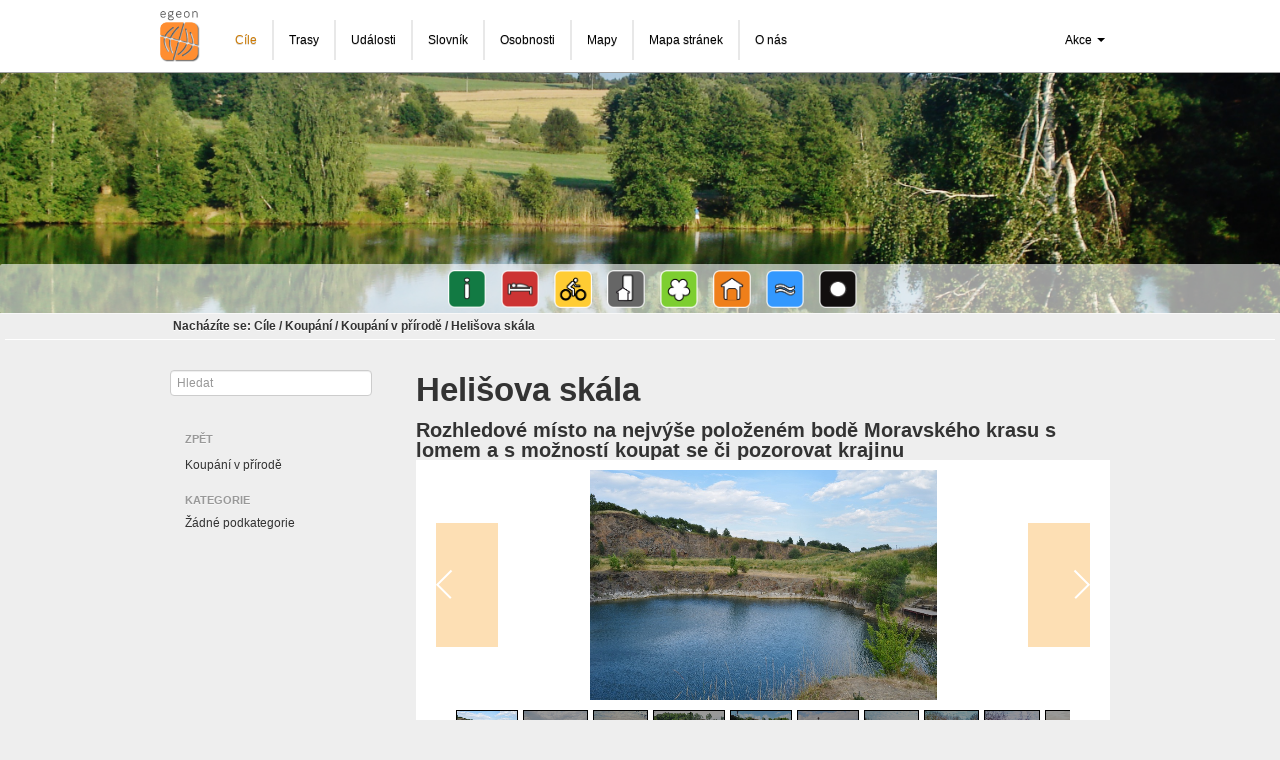

--- FILE ---
content_type: text/html; charset=utf-8
request_url: https://egeon.cz/cile/310/helisova-skala?c=4743
body_size: 17259
content:
<!DOCTYPE html>
<html lang='cz'>
<head>
<meta charset='utf-8'>
<title>
Helišova skála | egeon.cz
</title>
<meta content="authenticity_token" name="csrf-param" />
<meta content="rP6dT0MKUW3Wfqq2n2m2yJxTZA9Y+fZaoNKsjdi3ARI=" name="csrf-token" />
<link href="/assets/application-f33d36832ee4ec7a0ae21e7fe0661270.css" media="all" rel="stylesheet" type="text/css" />
<link href='https://cdn.jsdelivr.net/npm/summernote@0.8.18/dist/summernote-lite.min.css' rel='stylesheet'>
<link crossorigin='' href='https://unpkg.com/leaflet@1.9.2/dist/leaflet.css' integrity='sha256-sA+zWATbFveLLNqWO2gtiw3HL/lh1giY/Inf1BJ0z14=' rel='stylesheet'>
<link href='https://unpkg.com/leaflet.markercluster@1.1.0/dist/MarkerCluster.css' rel='stylesheet'>
<link href='https://unpkg.com/leaflet.markercluster@1.1.0/dist/MarkerCluster.Default.css' rel='stylesheet'>
<!--[if lt IE 9]>
<script src="/assets/html5shiv-450b2c5691e56732a8d952a9b81da850.js" type="text/javascript"></script>
<![endif]-->
</head>
<body>
<div class='navbar'>
<div class='navbar-inner'>
<div class='container-fluid'>
<a href="/" class="brand"><img alt="Egeon_logo" border="0" height="40" src="/icons/egeon_logo.png" width="40" /></a>
<ul class='nav'>
<li class='active main-menu nav-border-common nav-border-left'>
<a href="/cile/" rel="destinations">Cíle</a>
</li>
<li class=' main-menu nav-border-common nav-border-inner'>
<a href="/trasy/" rel="routes">Trasy</a>
</li>
<li class=' main-menu nav-border-common nav-border-inner'>
<a href="/udalosti/" rel="events">Události</a>
</li>
<li class=' main-menu nav-border-common nav-border-inner'>
<a href="/slovnik/" rel="terms">Slovník</a>
</li>
<li class=' main-menu nav-border-common nav-border-inner'>
<a href="/osobnosti/" rel="personalities">Osobnosti</a>
</li>
<li class='main-menu nav-border-common nav-border-inner'><a href="/mapy/">Mapy</a></li>
<li class='main-menu nav-border-common nav-border-inner'><a href="/mapa_stranek/">Mapa stránek</a></li>
<li class='main-menu nav-border-common nav-border-right'><a href="/about/">O nás</a></li>
</ul>
<ul class='nav pull-right'>
<li class='dropdown'>
<a class='dropdown-toggle' data-toggle='dropdown' href='#'>
Akce
<b class='caret'></b>
</a>
<ul class='dropdown-menu'>
<li><a href="/users/sign_in">Přihlásit se</a></li>
</ul>
</li>
</ul>
</div>
</div>
</div>
<div class='main_page_header'>
<div class='text-center'>
<div class='icon-menu'>
<nav>
<ul>
<li>
<a href='/cile/informace/'>
<img src='/icons/informace.png' title='Přejít na kategorii: Informace'>
</a>
</li>
<li>
<a href='/cile/ubytovani/'>
<img src='/icons/ubytovani.png' title='Přejít na kategorii: Ubytování'>
</a>
</li>
<li>
<a href='/cile/sluzby-pro-cyklisty/'>
<img src='/icons/sluzby-pro-cyklisty.png' title='Přejít na kategorii: Služby pro cyklisty'>
</a>
</li>
<li>
<a href='/cile/sidla/'>
<img src='/icons/sidla.png' title='Přejít na kategorii: Sídla'>
</a>
</li>
<li>
<a href='/cile/priroda/'>
<img src='/icons/priroda.png' title='Přejít na kategorii: Příroda'>
</a>
</li>
<li>
<a href='/cile/pamatky/'>
<img src='/icons/pamatky.png' title='Přejít na kategorii: Památky'>
</a>
</li>
<li>
<a href='/cile/koupani/'>
<img src='/icons/koupani.png' title='Přejít na kategorii: Koupání'>
</a>
</li>
<li>
<a href='/cile/ostatni/'>
<img src='/icons/ostatni.png' title='Přejít na kategorii: Ostatní'>
</a>
</li>
</ul>
</nav>
</div>
</div>
</div>
<div class='breadcrumbs-box'>
<div class='container-fluid'>
<div class='text-left'>
<nav id='breadcrumbs'>
<ul class='breadcrumb'>
<li>Nacházíte se:</li>
<li class=''>
<a href="/cile/" class="destinations">Cíle</a>
</li>
<span class='divider'>/</span>
<li class=''>
<a href="/cile/koupani/" class="koupani">Koupání</a>
</li>
<span class='divider'>/</span>
<li class=''>
<a href="/cile/koupani-v-prirode/" class="koupani-v-prirode">Koupání v přírodě</a>
</li>
<span class='divider'>/</span>
<li class='active'>
<a href="/cile/310" class="Helišova skála">Helišova skála</a>
</li>
</ul>
</nav>
</div>
</div>
<hr class='hr'>
</div>
<div class='container-fluid'>
<div class='row-fluid'>
<div class='span3' id='sidebar'>
<div class='minimal-content-margin'>
<div class='search'>
<form>
<input id='search' name='q' placeholder='Hledat' type='text'>
</form>
</div>
<nav id='categories-pane'>
<ul class='nav nav-list'>
<li class='nav-header'>Zpět</li>
<li><a href="/cile/koupani-v-prirode/">Koupání v přírodě</a></li>
<li class='nav-header'>Kategorie</li>
<li>Žádné podkategorie</li>
</ul>
</nav>
</div>
</div>
<div class='span9' id='content'>
<div class='minimal-content-margin'>
<h1>Helišova skála</h1>
<h2>Rozhledové místo na nejvýše položeném bodě Moravského krasu s lomem a s možností koupat se či pozorovat krajinu</h2>
<div id='galleria'>
<a href='https://egeon.s3.amazonaws.com/photos/92a43d3100e615cbe4f53ce00081b25fad921db4.jpg?1405881767'>
<img data-title='Zatopený lom na Helišově skále&lt;br&gt; — Jan Harmata' src='https://egeon.s3.amazonaws.com/photos/53c435468965681edfb26b50e73bd966a3a0afb2.jpg?1405881767'>
</a>
<a href='https://egeon.s3.amazonaws.com/photos/0baf1105bb09eb1fd48f4895c56d751bfec1b2a8.jpg?1405881756'>
<img data-title='Zatopený lom na Helišově skále&lt;br&gt; — Jan Harmata' src='https://egeon.s3.amazonaws.com/photos/89810922e21097c9885a4c61f62fb29d44990b24.jpg?1405881756'>
</a>
<a href='https://egeon.s3.amazonaws.com/photos/3bb3f7bcb5581f392b300e5be64102b5085f39b7.jpg?1358729151'>
<img data-title='Výhled z Helišovy skály k východu. &lt;br&gt; — Jan Harmata' src='https://egeon.s3.amazonaws.com/photos/60cd41bd63013812a27d8e64a5116d11d8f10062.jpg?1358729151'>
</a>
<a href='https://egeon.s3.amazonaws.com/photos/2e27b56103fc39eb61434479354dd3f6f3853cc0.jpg?1405881759'>
<img data-title='Zatopený lom na Helišově skále&lt;br&gt; — Jan Harmata' src='https://egeon.s3.amazonaws.com/photos/3798f4fd12db26dcc24492cb30f2e503165f5b5f.jpg?1405881759'>
</a>
<a href='https://egeon.s3.amazonaws.com/photos/4052f46fa9dd8e93fca573819d2ead74b1a2e202.jpg?1405881761'>
<img data-title='Vrstvy ukloněné k východu na Helišově skále&lt;br&gt; — Jan Harmata' src='https://egeon.s3.amazonaws.com/photos/b748ea6ad4fcdf14c8959efb5bfd34286554ad34.jpg?1405881761'>
</a>
<a href='https://egeon.s3.amazonaws.com/photos/e6232ab51ed52d9d8abc55e93552758aeefeb748.jpg?1405881764'>
<img data-title='Vrchol Helišovy skály z lomu&lt;br&gt; — Jan Harmata' src='https://egeon.s3.amazonaws.com/photos/ffd1376f50f855e462b6937852d77aaceaa021c1.jpg?1405881764'>
</a>
<a href='https://egeon.s3.amazonaws.com/photos/944ceb8eb70ea73a2f3d03cc775892a61e4f5c2f.jpg?1358729154'>
<img data-title='Lom na Helišově skále&lt;br&gt; — Jan Harmata' src='https://egeon.s3.amazonaws.com/photos/b4307c0c502960a899d1e771d78d0dc0ec0e0d6b.jpg?1358729154'>
</a>
<a href='https://egeon.s3.amazonaws.com/photos/50e1ec4bd1efe32f3d4327e1f7d022d76783d4a0.jpg?1358729156'>
<img data-title='Helišova skála&lt;br&gt; — Jan Harmata' src='https://egeon.s3.amazonaws.com/photos/5e1d4dc2895620134c04e0a113975e4c56039f86.jpg?1358729156'>
</a>
<a href='https://egeon.s3.amazonaws.com/photos/23d8c45ee99c49d8e7cb263f9503eb5f58db4643.jpg?1358729158'>
<img data-title='Helišova skála&lt;br&gt; — Jan Harmata' src='https://egeon.s3.amazonaws.com/photos/521d79f64fa8419381fe37e60a7ec5c6187cd3d3.jpg?1358729158'>
</a>
<a href='https://egeon.s3.amazonaws.com/photos/430959681398487d3ea9b3043cbb8aa0f56f19e2.jpg?1358729160'>
<img data-title='Lom na Helišově skále&lt;br&gt; — Jan Harmata' src='https://egeon.s3.amazonaws.com/photos/1cbd6c4f3ae9f842776240ceef4e078025ed67b4.jpg?1358729160'>
</a>
<a href='https://egeon.s3.amazonaws.com/photos/d18f871704b1564e748d130ee71f9bd5789db5bc.jpg?1405882148'>
<img data-title='Výhled z Helišovy skály, vpravo kaple sv. Václava a sv. Anežky České&lt;br&gt; — Jan Harmata' src='https://egeon.s3.amazonaws.com/photos/cd396dd38cbc2700ba7fc4bddd090aa1341d26b4.jpg?1405882148'>
</a>
<a href='https://egeon.s3.amazonaws.com/photos/66d7c61120671b89f0ad5ffec0c4fee1ce94d5ce.jpg?1405882151'>
<img data-title='Výhled od Helišovy skály k vysílači Kojál&lt;br&gt; — Jan Harmata' src='https://egeon.s3.amazonaws.com/photos/53fff7f6a83e939cb11725c687b2d9ea210de0c0.jpg?1405882151'>
</a>
<a href='https://egeon.s3.amazonaws.com/photos/352b0840d413ba7007be2adc1c745931891a5df0.jpg?1405882153'>
<img data-title='Vyhlídkový altánek u Helišovy skály&lt;br&gt; — Jan Harmata' src='https://egeon.s3.amazonaws.com/photos/11e3b9c9a1ec7ecc9ca98ba287fdd90217c64c5a.jpg?1405882153'>
</a>
<a href='https://egeon.s3.amazonaws.com/photos/6b5dd32c0b9ad2d25679cd860d57402b7dc8e1d0.jpg?1405882365'>
<img data-title='Čičorka pestrá v lomu na Helišově skále&lt;br&gt; — Jan Harmata' src='https://egeon.s3.amazonaws.com/photos/40bc22397417b8e3f4b8d353f70ee1b5cc2a2bec.jpg?1405882365'>
</a>
</div>

<article>
<section class='description'>
<hr>
<p>Nad obcí Šošůvka v severní části Moravského krasu se zdvihá vrch zvaný <b>Helišova skála</b>. Byl částečně odtěžen velkým lomem, který je dnes opuštěn. Těžaři v lomu narazili na silný pramen vody, proto těžbu ukončili, lom je zatopen a r. 2009 z něj byly odstraněny nežádoucí skládky. Tím se stal vyhledávaným pro letní rekreaci. Koupání v hlubokém lomu můžete provozovat ovšem jen na vlastní nebezpečí, kvalita vody není nijak kontrolována. Břehy jsou štěrkové i travnaté.</p><p>Všichni pr<u></u>ůvodci tvrdí, že<b> Helišova skála je nejvyšším bodem Moravského krasu,</b> ale není to jednoznačně pravda. Pokud bychom vzali v úvahu Moravský kras v administrativních hranicích, pak ano, neboť severní hranice CHKO probíhá právě vrcholem Helišovy skály. Pokud bychom vzali v úvahu výhradně geologické hledisko, tedy zjednodušeně "kras je tam, kde je vápenec", pak Helišova skála nejvyšším bodem Moravského krasu není, neboť není budována z <a href="https://egeon.cz/slovnik/184/vapenec-a-kras?c=9531" target="_blank" rel="nofollow">vápence</a>. </p><p>Dobře to ukazují stěny v zatopeném lomu. V lomu se těžily usazené horniny (vápenec je také usazená hornina), jenže se usazovaly v geologicky jiné době. Jsou mladší. Zatímco vápence Moravského krasu jsou devonské (starší prvohory), horniny severně odtud, tedy i na Helišově skále, se uložily v moři až později, v období karbonu (mladší prvohory) a konkrétně se jedná o droby. Přesněji řečeno <b>brodecké droby</b>, podle obce Brodek u Konice. </p><p><b>Geologové</b> našli v lomu <b>celou řadu zajímavých jevů</b>. Kromě drob se v lomu také objevují střídající se polohy jemnozrnných drob, prachovců a prachovitých břidlic, kterým geologové docela pěkně říkají rytmy. Také je tu na drobách vidět, jak mění barvu. "Čerstvé" jsou modrošedé, zvětralé pak šedozelené až hnědavé. Na horninách v lomu lze při znalostech geologie studovat, jak čerstvý sediment na dně karbonského moře provrtávali červi. V horninách zvaných rytmy jsou po nich vidět chodbičky, které jsou zpravidla vyplněné drobou. V jedné části lomu je vidět 2,4 m mocná poloha droby obsahující drobné úlomky břidlic. A také tu je na její bázi možno studovat těleso rytmů, které je gravitačně deformováno do izoklinálních skluzových vrás (laicky řečeno - uložené vrstvy se ve směru svahu utrhly a nerovnoměrně "sklouzly" směrem na východ a "zmuchlaly se" do vrásy). Mimo jiné to dokládá, že karbonská mořská sedimentační pánev tady měla směrem na východ orientovaný svah. </p><p>Při vchodu do lomu nad budovou autoservisu je malý altánek, který bychom dokonce mohli nazvat rozhlednou. Výhled do Moravského krasu je poměrně pěkný, je ale kažen velkým množstvím sloupů a vodičů vysokého napětí. Zajímavý pohled je odtud na blízkou <a href="http://egeon.cz/cile/117/kaple-sv-vaclava-a-sv-anezky-ceske-v-sosuvce?c=9538" target="_blank" rel="nofollow">kapli sv. Václava a sv. Anežky České. </a><br><br>Podle: </p><p><a href="http://lokality.geology.cz/736" target="_blank" rel="nofollow">http://lokality.geology.cz/736</a>, 18. 2. 2014</p><p><a href="http://pruvodce.geol.morava.sci.muni.cz/Sosuvka/Sosuvka_text.htm" target="_blank" rel="nofollow">http://pruvodce.geol.morava.sci.muni.cz/Sosuvka/Sosuvka_text.htm</a>, 18. 2. 2014</p><p>Dvořák J. (1987): Skluz v&nbsp;drobách v&nbsp;lomu u Šošůvky (z. část Drahanské vrchoviny). In: Čas. Mineral. Geol., 32, 305-308, Praha.<br><br><br><br><br><br><br></p>
</section>
<section class='location'>
<hr>
<h3>Umístění</h3>
<dt>GPS souřadnice</dt>
<dd></dd>
<p>49°24'44.696&quot;N, 16°45'31.368&quot;E (vrchol)</p>
<p>49°24'41.551&quot;N, 16°45'24.667&quot;E (okraj jezírka v lomu)</p>
<h4>Adresa</h4>
<address>
Šošůvka
679 13
</address>
<div id='locationmap'></div>
<script>
  //<![CDATA[
    var egeonLatitude = 49.412415555555555;
    var egeonLongitude = 16.758713333333333;
    var egeonMarkerTitle = "Helišova skála";
    var egeonInfoWindowContents = "    <a class=\"photo\"><img src=\"https://egeon.s3.amazonaws.com/photos/53c435468965681edfb26b50e73bd966a3a0afb2.jpg?1405881767\" height=\"10px\"></img></a>\n    <p><strong>Helišova skála</strong></p>\n    <p style=\"max-width: 400px\">Rozhledové místo na nejvýše položeném bodě Moravského krasu s lomem a s možností koupat se či pozorovat krajinu</p>\n    <a href=\"/cile/310/helisova-skala\">Více informací</a>\n";
  //]]>
</script>

<dl>
<dt>Katastrální území</dt>
<dd>Šošůvka</dd>
<dt>Nadmořská výška</dt>
<dd>590 m.n.m. - 613 m.n.m.</dd>
<dt>Základní číselné údaje</dt>
<dd>Dobývací prostor lomu má plochu asi 2,5 ha. Jezírko má plochu asi 0,26 ha.</dd>
<dt>Kategorie chráněného území</dt>
<dd>Chráněná krajinná oblast Moravský kras</dd>
</dl>
</section>
<section class='access'>
<hr>
<h3>Přístup</h3>
<h4>Příjezd vlakem</h4>
Nejbližší železniční stanicí je <b>Rájec-Jestřebí,</b> kde ale nezastavují rychlíky a je odsud horší autobusové spojení, takže někdy je lépe zvolit železniční stanici <b>Blansko. </b><br>
<h4>Příjezd jinou hromadnou dopravou</h4>
Ze žst Rájec-Jestřebí do Sloupu linkou 240 a zde přestoupíte na linku 260 (Boskovice - Holštejn - Lipovec). Jenže přestupní vazby ve Sloupě nejsou dobře vymyšleny, takže část cesty ze Sloupu do Šošůvky půjdete nejspíše pěšky. Lepší spojení je z Blanska, linkou 232 Blansko - Ostrov u Macochy - Vysočany - Bousín, která funguje v pracovní dny i o víkendech. Vystupte na zastávce<b> Šošůvka, Na Bráně. </b><br>
<h4>Příjezd osobním autem, parkování</h4>
Doporučujeme zaparkovat někde v blízkosti autobusové zastávky Šošůvka, Na Bráně, ale lze dojet i zdola přímo k lomu nebo (skoro) polní cestou do blízkosti vrcholu. <br>
<h4>Příjezd zájezdového autobusu, parkování busu</h4>
Doporučujeme zaparkovat někde v blízkosti autobusové zastávky Šošůvka, Na Bráně.<br><br>
<h4>Přístup pěšky</h4>
Pokud chcete jít k lomu odspodu, pak od autobusové zastávky Šošůvka, Na Bráně jděte místní ulicí, která směřuje na jihovýchod, tedy ani moc do kopce ani s kopce. Pokud míříte za výhledem na vrchol, pak ze zastávky jděte na východ, tedy spíše do kopce. Podotýkáme, že červená značka Sloup - Holštejn lom i vrchol míjí. <br>
<h4>Příjezd na kole, parkování kol</h4>
Platí přiměřené totéž, co pro pěší, jen dodáváme, že na horském kole se do lomu i na vrchol dostanete bez problémů. Podotýkáme, že všechny cyklotrasy (5 i 5078) vrchol i lom míjejí. <br>
<h4>Poznámky pro vozíčkáře</h4>
Pro vozíčkáře nepokládáme terén na vrcholu&nbsp; za vhodný a překonatelný. Do části lomu lze vjet s doprovodem. <br>
</section>
<section class='authors'>
<h3>Přispěvatelé:</h3>
<a href="mailto:harmata@volny.cz">Jan Harmata</a>
<dl>
<dt>Vytvořeno:</dt>
<dd>
<time datetime='2012-03-29 19:14:28 UTC' id='created'>29. 03. 2012</time>
</dd>
<dt>Naposledy upraveno:</dt>
<dd>
<time datetime='2020-12-15 13:32:42 UTC' id='updated'>15. 12. 2020</time>
</dd>
<dt>Datum poslední návštěvy redakce v terénu</dt>
<dd>
<time datetime='2014-06-28' id='last_checkup'>28. 06. 2014</time>
</dd>
</dl>
</section>

</article>

</div>
</div>
</div>
</div>
<footer>
<div class='container-fluid'>
<p>Copyright © 2015-2021 Helena Rybáková, Jan Harmata, Martin Janoška, Monika Bláhová, Tamara Dostálová, Tomáš Šedovič, Vít Rybák, Vladimír Svoboda, Zora Harmatová, Zetha Design. Text and photo: all rights reserved.</p>
<p>This program is Free Software under the terms of <a href="https://www.gnu.org/licenses/agpl-3.0.en.html">AGPL v3</a>. <a href="https://gitlab.com/Sedovic/egeon/">Click here for the source code</a>. See the <a href="/about">About page</a> for more information about the website.</p>
</div>
</footer>
<script src="/assets/application-bd2d8d4c26a764411155df323fc99266.js" type="text/javascript"></script>

<script crossorigin='' integrity='sha256-o9N1jGDZrf5tS+Ft4gbIK7mYMipq9lqpVJ91xHSyKhg=' src='https://unpkg.com/leaflet@1.9.2/dist/leaflet.js'></script>
<script crossorigin='' src='https://unpkg.com/leaflet.markercluster@1.1.0/dist/leaflet.markercluster.js'></script>
<script src='https://polyfill.io/v3/polyfill.min.js?features=default'></script>
</body>
</html>


--- FILE ---
content_type: application/javascript
request_url: https://egeon.cz/assets/application-bd2d8d4c26a764411155df323fc99266.js
body_size: 460400
content:
/*!
 * jQuery JavaScript Library v1.8.0
 * http://jquery.com/
 *
 * Includes Sizzle.js
 * http://sizzlejs.com/
 *
 * Copyright 2012 jQuery Foundation and other contributors
 * Released under the MIT license
 * http://jquery.org/license
 *
 * Date: Thu Aug 09 2012 16:24:48 GMT-0400 (Eastern Daylight Time)
 */
function showSeznamMap(){function e(e){const t="cS6jz2OZdcB4x3Q41nf_igoSLwqXsZHz52kmgsT3Qvg";return"https://api.mapy.cz/v1/maptiles/"+e+"/256/{z}/{x}/{y}?apikey="+t}if(document.getElementById("locationmap")==null)return;const t='<a href="https://api.mapy.cz/copyright" target="_blank">&copy; Seznam.cz a.s. a další</a>';var n,r,i;if(typeof egeonLatitude!="undefined"&&typeof egeonLongitude!="undefined"&&typeof egeonMarkerTitle!="undefined"&&typeof egeonInfoWindowContents!="undefined"){n=[egeonLatitude,egeonLongitude],r=13,i=L.map("locationmap").setView(n,r);var s=L.marker([egeonLatitude,egeonLongitude],{title:egeonMarkerTitle});s.bindPopup(egeonInfoWindowContents),s.addTo(i)}else typeof egeonMapMarkers!="undefined"&&(n=[50,14],r=6,i=L.map("locationmap").setView(n,r),console.log("Loading map markers..."),$.getJSON("/mapy/markers.json",function(e,t){if(t!=="success"){console.log("Error loading map markers: unexpected status: '"+t+"'");return}var n=L.markerClusterGroup(),r=null,s;for(s=0;s<e.length;s++){r=e[s];var o=L.icon({iconUrl:r.picture}),u=L.marker([r.lat,r.lng],{title:r.title,icon:o});u.bindPopup(r.description),n.addLayer(u)}i.addLayer(n),console.log("Finished loading all the markers.")}));const o={minZoom:0,maxZoom:19,attribution:t},u={"Základní":L.tileLayer(e("basic"),o),"Turistická":L.tileLayer(e("outdoor"),o),"Letecká":L.tileLayer(e("aerial"),o)};u["Turistická"].addTo(i),L.control.layers(u).addTo(i);const a=L.Control.extend({options:{position:"bottomleft"},onAdd:function(e){const t=L.DomUtil.create("div"),i=L.DomUtil.create("a","",t);return i.setAttribute("href","https://mapy.cz/turisticka?x="+n[1]+"&y="+n[0]+"&z="+r),i.setAttribute("target","_blank"),i.innerHTML='<img src="https://api.mapy.cz/img/api/logo.svg" />',L.DomEvent.disableClickPropagation(i),t}});(new a).addTo(i)}function deprecatedShowSeznamMap(){var e,t,n;if(typeof egeonLatitude!="undefined"&&typeof egeonLongitude!="undefined"&&typeof egeonMarkerTitle!="undefined"&&typeof egeonInfoWindowContents!="undefined"){var e=SMap.Coords.fromWGS84(egeonLongitude,egeonLatitude),t=new SMap(JAK.gel("locationmap"),e,13);t.addDefaultLayer(SMap.DEF_TURIST).enable(),t.addDefaultControls();var r=new SMap.Layer.Marker,n=new SMap.Marker(e);r.addMarker(n),t.addLayer(r),r.enable()}else if(typeof egeonMapMarkers!="undefined"){var e=SMap.Coords.fromWGS84(14,50),t=new SMap(JAK.gel("locationmap"),e,6);t.addDefaultLayer(SMap.DEF_TURIST).enable(),t.addDefaultControls();var r=new SMap.Layer.Marker,i=new SMap.Marker.Clusterer(t);r.setClusterer(i);var s=[];$.getJSON("/mapy/markers.json",function(e,n){if(n!=="success"){console.log("Error loading map markers: unexpected status: '"+n+"'");return}var i=null,s,o=[];for(s=0;s<e.length;s++){i=e[s];var u=new SMap.Card;u.getHeader().innerHTML="<strong>"+i.title+"</strong>",u.getBody().innerHTML=i.description;var a=new SMap.Marker(SMap.Coords.fromWGS84(i.lng,i.lat),null,{url:i.picture});a.decorate(SMap.Marker.Feature.Card,u),o.push(a)}r.addMarker(o),t.addLayer(r),r.enable(),console.log("Finished loading all the markers.")})}}(function(e,t){function _(e){var t=M[e]={};return v.each(e.split(y),function(e,n){t[n]=!0}),t}function H(e,n,r){if(r===t&&e.nodeType===1){var i="data-"+n.replace(P,"-$1").toLowerCase();r=e.getAttribute(i);if(typeof r=="string"){try{r=r==="true"?!0:r==="false"?!1:r==="null"?null:+r+""===r?+r:D.test(r)?v.parseJSON(r):r}catch(s){}v.data(e,n,r)}else r=t}return r}function B(e){var t;for(t in e){if(t==="data"&&v.isEmptyObject(e[t]))continue;if(t!=="toJSON")return!1}return!0}function et(){return!1}function tt(){return!0}function ut(e){return!e||!e.parentNode||e.parentNode.nodeType===11}function at(e,t){do e=e[t];while(e&&e.nodeType!==1);return e}function ft(e,t,n){t=t||0;if(v.isFunction(t))return v.grep(e,function(e,r){var i=!!t.call(e,r,e);return i===n});if(t.nodeType)return v.grep(e,function(e,r){return e===t===n});if(typeof t=="string"){var r=v.grep(e,function(e){return e.nodeType===1});if(it.test(t))return v.filter(t,r,!n);t=v.filter(t,r)}return v.grep(e,function(e,r){return v.inArray(e,t)>=0===n})}function lt(e){var t=ct.split("|"),n=e.createDocumentFragment();if(n.createElement)while(t.length)n.createElement(t.pop());return n}function Lt(e,t){return e.getElementsByTagName(t)[0]||e.appendChild(e.ownerDocument.createElement(t))}function At(e,t){if(t.nodeType!==1||!v.hasData(e))return;var n,r,i,s=v._data(e),o=v._data(t,s),u=s.events;if(u){delete o.handle,o.events={};for(n in u)for(r=0,i=u[n].length;r<i;r++)v.event.add(t,n,u[n][r])}o.data&&(o.data=v.extend({},o.data))}function Ot(e,t){var n;if(t.nodeType!==1)return;t.clearAttributes&&t.clearAttributes(),t.mergeAttributes&&t.mergeAttributes(e),n=t.nodeName.toLowerCase(),n==="object"?(t.parentNode&&(t.outerHTML=e.outerHTML),v.support.html5Clone&&e.innerHTML&&!v.trim(t.innerHTML)&&(t.innerHTML=e.innerHTML)):n==="input"&&Et.test(e.type)?(t.defaultChecked=t.checked=e.checked,t.value!==e.value&&(t.value=e.value)):n==="option"?t.selected=e.defaultSelected:n==="input"||n==="textarea"?t.defaultValue=e.defaultValue:n==="script"&&t.text!==e.text&&(t.text=e.text),t.removeAttribute(v.expando)}function Mt(e){return typeof e.getElementsByTagName!="undefined"?e.getElementsByTagName("*"):typeof e.querySelectorAll!="undefined"?e.querySelectorAll("*"):[]}function _t(e){Et.test(e.type)&&(e.defaultChecked=e.checked)}function Kt(e,t){if(t in e)return t;var n=t.charAt(0).toUpperCase()+t.slice(1),r=t,i=$t.length;while(i--){t=$t[i]+n;if(t in e)return t}return r}function Qt(e,t){return e=t||e,v.css(e,"display")==="none"||!v.contains(e.ownerDocument,e)}function Gt(e,t){var n,r,i=[],s=0,o=e.length;for(;s<o;s++){n=e[s];if(!n.style)continue;i[s]=v._data(n,"olddisplay"),t?(!i[s]&&n.style.display==="none"&&(n.style.display=""),n.style.display===""&&Qt(n)&&(i[s]=v._data(n,"olddisplay",tn(n.nodeName)))):(r=Dt(n,"display"),!i[s]&&r!=="none"&&v._data(n,"olddisplay",r))}for(s=0;s<o;s++){n=e[s];if(!n.style)continue;if(!t||n.style.display==="none"||n.style.display==="")n.style.display=t?i[s]||"":"none"}return e}function Yt(e,t,n){var r=qt.exec(t);return r?Math.max(0,r[1]-(n||0))+(r[2]||"px"):t}function Zt(e,t,n,r){var i=n===(r?"border":"content")?4:t==="width"?1:0,s=0;for(;i<4;i+=2)n==="margin"&&(s+=v.css(e,n+Vt[i],!0)),r?(n==="content"&&(s-=parseFloat(Dt(e,"padding"+Vt[i]))||0),n!=="margin"&&(s-=parseFloat(Dt(e,"border"+Vt[i]+"Width"))||0)):(s+=parseFloat(Dt(e,"padding"+Vt[i]))||0,n!=="padding"&&(s+=parseFloat(Dt(e,"border"+Vt[i]+"Width"))||0));return s}function en(e,t,n){var r=t==="width"?e.offsetWidth:e.offsetHeight,i=!0,s=v.support.boxSizing&&v.css(e,"boxSizing")==="border-box";if(r<=0){r=Dt(e,t);if(r<0||r==null)r=e.style[t];if(Rt.test(r))return r;i=s&&(v.support.boxSizingReliable||r===e.style[t]),r=parseFloat(r)||0}return r+Zt(e,t,n||(s?"border":"content"),i)+"px"}function tn(e){if(zt[e])return zt[e];var t=v("<"+e+">").appendTo(i.body),n=t.css("display");t.remove();if(n==="none"||n===""){Pt=i.body.appendChild(Pt||v.extend(i.createElement("iframe"),{frameBorder:0,width:0,height:0}));if(!Ht||!Pt.createElement)Ht=(Pt.contentWindow||Pt.contentDocument).document,Ht.write("<!doctype html><html><body>"),Ht.close();t=Ht.body.appendChild(Ht.createElement(e)),n=Dt(t,"display"),i.body.removeChild(Pt)}return zt[e]=n,n}function an(e,t,n,r){var i;if(v.isArray(t))v.each(t,function(t,i){n||rn.test(e)?r(e,i):an(e+"["+(typeof i=="object"?t:"")+"]",i,n,r)});else if(!n&&v.type(t)==="object")for(i in t)an(e+"["+i+"]",t[i],n,r);else r(e,t)}function Nn(e){return function(t,n){typeof t!="string"&&(n=t,t="*");var r,i,s,o=t.toLowerCase().split(y),u=0,a=o.length;if(v.isFunction(n))for(;u<a;u++)r=o[u],s=/^\+/.test(r),s&&(r=r.substr(1)||"*"),i=e[r]=e[r]||[],i[s?"unshift":"push"](n)}}function Cn(e,n,r,i,s,o){s=s||n.dataTypes[0],o=o||{},o[s]=!0;var u,a=e[s],f=0,l=a?a.length:0,c=e===En;for(;f<l&&(c||!u);f++)u=a[f](n,r,i),typeof u=="string"&&(!c||o[u]?u=t:(n.dataTypes.unshift(u),u=Cn(e,n,r,i,u,o)));return(c||!u)&&!o["*"]&&(u=Cn(e,n,r,i,"*",o)),u}function kn(e,n){var r,i,s=v.ajaxSettings.flatOptions||{};for(r in n)n[r]!==t&&((s[r]?e:i||(i={}))[r]=n[r]);i&&v.extend(!0,e,i)}function Ln(e,n,r){var i,s,o,u,a=e.contents,f=e.dataTypes,l=e.responseFields;for(s in l)s in r&&(n[l[s]]=r[s]);while(f[0]==="*")f.shift(),i===t&&(i=e.mimeType||n.getResponseHeader("content-type"));if(i)for(s in a)if(a[s]&&a[s].test(i)){f.unshift(s);break}if(f[0]in r)o=f[0];else{for(s in r){if(!f[0]||e.converters[s+" "+f[0]]){o=s;break}u||(u=s)}o=o||u}if(o)return o!==f[0]&&f.unshift(o),r[o]}function An(e,t){var n,r,i,s,o=e.dataTypes.slice(),u=o[0],a={},f=0;e.dataFilter&&(t=e.dataFilter(t,e.dataType));if(o[1])for(n in e.converters)a[n.toLowerCase()]=e.converters[n];for(;i=o[++f];)if(i!=="*"){if(u!=="*"&&u!==i){n=a[u+" "+i]||a["* "+i];if(!n)for(r in a){s=r.split(" ");if(s[1]===i){n=a[u+" "+s[0]]||a["* "+s[0]];if(n){n===!0?n=a[r]:a[r]!==!0&&(i=s[0],o.splice(f--,0,i));break}}}if(n!==!0)if(n&&e["throws"])t=n(t);else try{t=n(t)}catch(l){return{state:"parsererror",error:n?l:"No conversion from "+u+" to "+i}}}u=i}return{state:"success",data:t}}function jn(){try{return new e.XMLHttpRequest}catch(t){}}function Fn(){try{return new e.ActiveXObject("Microsoft.XMLHTTP")}catch(t){}}function Vn(){return setTimeout(function(){In=t},0),In=v.now()}function $n(e,t){v.each(t,function(t,n){var r=(Xn[t]||[]).concat(Xn["*"]),i=0,s=r.length;for(;i<s;i++)if(r[i].call(e,t,n))return})}function Jn(e,t,n){var r,i=0,s=0,o=Wn.length,u=v.Deferred().always(function(){delete a.elem}),a=function(){var t=In||Vn(),n=Math.max(0,f.startTime+f.duration-t),r=1-(n/f.duration||0),i=0,s=f.tweens.length;for(;i<s;i++)f.tweens[i].run(r);return u.notifyWith(e,[f,r,n]),r<1&&s?n:(u.resolveWith(e,[f]),!1)},f=u.promise({elem:e,props:v.extend({},t),opts:v.extend(!0,{specialEasing:{}},n),originalProperties:t,originalOptions:n,startTime:In||Vn(),duration:n.duration,tweens:[],createTween:function(t,n,r){var i=v.Tween(e,f.opts,t,n,f.opts.specialEasing[t]||f.opts.easing);return f.tweens.push(i),i},stop:function(t){var n=0,r=t?f.tweens.length:0;for(;n<r;n++)f.tweens[n].run(1);return t?u.resolveWith(e,[f,t]):u.rejectWith(e,[f,t]),this}}),l=f.props;Kn(l,f.opts.specialEasing);for(;i<o;i++){r=Wn[i].call(f,e,l,f.opts);if(r)return r}return $n(f,l),v.isFunction(f.opts.start)&&f.opts.start.call(e,f),v.fx.timer(v.extend(a,{anim:f,queue:f.opts.queue,elem:e})),f.progress(f.opts.progress).done(f.opts.done,f.opts.complete).fail(f.opts.fail).always(f.opts.always)}function Kn(e,t){var n,r,i,s,o;for(n in e){r=v.camelCase(n),i=t[r],s=e[n],v.isArray(s)&&(i=s[1],s=e[n]=s[0]),n!==r&&(e[r]=s,delete e[n]),o=v.cssHooks[r];if(o&&"expand"in o){s=o.expand(s),delete e[r];for(n in s)n in e||(e[n]=s[n],t[n]=i)}else t[r]=i}}function Qn(e,t,n){var r,i,s,o,u,a,f,l,c=this,h=e.style,p={},d=[],m=e.nodeType&&Qt(e);n.queue||(f=v._queueHooks(e,"fx"),f.unqueued==null&&(f.unqueued=0,l=f.empty.fire,f.empty.fire=function(){f.unqueued||l()}),f.unqueued++,c.always(function(){c.always(function(){f.unqueued--,v.queue(e,"fx").length||f.empty.fire()})})),e.nodeType===1&&("height"in t||"width"in t)&&(n.overflow=[h.overflow,h.overflowX,h.overflowY],v.css(e,"display")==="inline"&&v.css(e,"float")==="none"&&(!v.support.inlineBlockNeedsLayout||tn(e.nodeName)==="inline"?h.display="inline-block":h.zoom=1)),n.overflow&&(h.overflow="hidden",v.support.shrinkWrapBlocks||c.done(function(){h.overflow=n.overflow[0],h.overflowX=n.overflow[1],h.overflowY=n.overflow[2]}));for(r in t){s=t[r];if(Rn.exec(s)){delete t[r];if(s===(m?"hide":"show"))continue;d.push(r)}}o=d.length;if(o){u=v._data(e,"fxshow")||v._data(e,"fxshow",{}),m?v(e).show():c.done(function(){v(e).hide()}),c.done(function(){var t;v.removeData(e,"fxshow",!0);for(t in p)v.style(e,t,p[t])});for(r=0;r<o;r++)i=d[r],a=c.createTween(i,m?u[i]:0),p[i]=u[i]||v.style(e,i),i in u||(u[i]=a.start,m&&(a.end=a.start,a.start=i==="width"||i==="height"?1:0))}}function Gn(e,t,n,r,i){return new Gn.prototype.init(e,t,n,r,i)}function Yn(e,t){var n,r={height:e},i=0;for(;i<4;i+=2-t)n=Vt[i],r["margin"+n]=r["padding"+n]=e;return t&&(r.opacity=r.width=e),r}function er(e){return v.isWindow(e)?e:e.nodeType===9?e.defaultView||e.parentWindow:!1}var n,r,i=e.document,s=e.location,o=e.navigator,u=e.jQuery,a=e.$,f=Array.prototype.push,l=Array.prototype.slice,c=Array.prototype.indexOf,h=Object.prototype.toString,p=Object.prototype.hasOwnProperty,d=String.prototype.trim,v=function(e,t){return new v.fn.init(e,t,n)},m=/[\-+]?(?:\d*\.|)\d+(?:[eE][\-+]?\d+|)/.source,g=/\S/,y=/\s+/,b=g.test(" ")?/^[\s\xA0]+|[\s\xA0]+$/g:/^\s+|\s+$/g,w=/^(?:[^#<]*(<[\w\W]+>)[^>]*$|#([\w\-]*)$)/,E=/^<(\w+)\s*\/?>(?:<\/\1>|)$/,S=/^[\],:{}\s]*$/,x=/(?:^|:|,)(?:\s*\[)+/g,T=/\\(?:["\\\/bfnrt]|u[\da-fA-F]{4})/g,N=/"[^"\\\r\n]*"|true|false|null|-?(?:\d\d*\.|)\d+(?:[eE][\-+]?\d+|)/g,C=/^-ms-/,k=/-([\da-z])/gi,L=function(e,t){return(t+"").toUpperCase()},A=function(){i.addEventListener?(i.removeEventListener("DOMContentLoaded",A,!1),v.ready()):i.readyState==="complete"&&(i.detachEvent("onreadystatechange",A),v.ready())},O={};v.fn=v.prototype={constructor:v,init:function(e,n,r){var s,o,u,a;if(!e)return this;if(e.nodeType)return this.context=this[0]=e,this.length=1,this;if(typeof e=="string"){e.charAt(0)==="<"&&e.charAt(e.length-1)===">"&&e.length>=3?s=[null,e,null]:s=w.exec(e);if(s&&(s[1]||!n)){if(s[1])return n=n instanceof v?n[0]:n,a=n&&n.nodeType?n.ownerDocument||n:i,e=v.parseHTML(s[1],a,!0),E.test(s[1])&&v.isPlainObject(n)&&this.attr.call(e,n,!0),v.merge(this,e);o=i.getElementById(s[2]);if(o&&o.parentNode){if(o.id!==s[2])return r.find(e);this.length=1,this[0]=o}return this.context=i,this.selector=e,this}return!n||n.jquery?(n||r).find(e):this.constructor(n).find(e)}return v.isFunction(e)?r.ready(e):(e.selector!==t&&(this.selector=e.selector,this.context=e.context),v.makeArray(e,this))},selector:"",jquery:"1.8.0",length:0,size:function(){return this.length},toArray:function(){return l.call(this)},get:function(e){return e==null?this.toArray():e<0?this[this.length+e]:this[e]},pushStack:function(e,t,n){var r=v.merge(this.constructor(),e);return r.prevObject=this,r.context=this.context,t==="find"?r.selector=this.selector+(this.selector?" ":"")+n:t&&(r.selector=this.selector+"."+t+"("+n+")"),r},each:function(e,t){return v.each(this,e,t)},ready:function(e){return v.ready.promise().done(e),this},eq:function(e){return e=+e,e===-1?this.slice(e):this.slice(e,e+1)},first:function(){return this.eq(0)},last:function(){return this.eq(-1)},slice:function(){return this.pushStack(l.apply(this,arguments),"slice",l.call(arguments).join(","))},map:function(e){return this.pushStack(v.map(this,function(t,n){return e.call(t,n,t)}))},end:function(){return this.prevObject||this.constructor(null)},push:f,sort:[].sort,splice:[].splice},v.fn.init.prototype=v.fn,v.extend=v.fn.extend=function(){var e,n,r,i,s,o,u=arguments[0]||{},a=1,f=arguments.length,l=!1;typeof u=="boolean"&&(l=u,u=arguments[1]||{},a=2),typeof u!="object"&&!v.isFunction(u)&&(u={}),f===a&&(u=this,--a);for(;a<f;a++)if((e=arguments[a])!=null)for(n in e){r=u[n],i=e[n];if(u===i)continue;l&&i&&(v.isPlainObject(i)||(s=v.isArray(i)))?(s?(s=!1,o=r&&v.isArray(r)?r:[]):o=r&&v.isPlainObject(r)?r:{},u[n]=v.extend(l,o,i)):i!==t&&(u[n]=i)}return u},v.extend({noConflict:function(t){return e.$===v&&(e.$=a),t&&e.jQuery===v&&(e.jQuery=u),v},isReady:!1,readyWait:1,holdReady:function(e){e?v.readyWait++:v.ready(!0)},ready:function(e){if(e===!0?--v.readyWait:v.isReady)return;if(!i.body)return setTimeout(v.ready,1);v.isReady=!0;if(e!==!0&&--v.readyWait>0)return;r.resolveWith(i,[v]),v.fn.trigger&&v(i).trigger("ready").off("ready")},isFunction:function(e){return v.type(e)==="function"},isArray:Array.isArray||function(e){return v.type(e)==="array"},isWindow:function(e){return e!=null&&e==e.window},isNumeric:function(e){return!isNaN(parseFloat(e))&&isFinite(e)},type:function(e){return e==null?String(e):O[h.call(e)]||"object"},isPlainObject:function(e){if(!e||v.type(e)!=="object"||e.nodeType||v.isWindow(e))return!1;try{if(e.constructor&&!p.call(e,"constructor")&&!p.call(e.constructor.prototype,"isPrototypeOf"))return!1}catch(n){return!1}var r;for(r in e);return r===t||p.call(e,r)},isEmptyObject:function(e){var t;for(t in e)return!1;return!0},error:function(e){throw new Error(e)},parseHTML:function(e,t,n){var r;return!e||typeof e!="string"?null:(typeof t=="boolean"&&(n=t,t=0),t=t||i,(r=E.exec(e))?[t.createElement(r[1])]:(r=v.buildFragment([e],t,n?null:[]),v.merge([],(r.cacheable?v.clone(r.fragment):r.fragment).childNodes)))},parseJSON:function(t){if(!t||typeof t!="string")return null;t=v.trim(t);if(e.JSON&&e.JSON.parse)return e.JSON.parse(t);if(S.test(t.replace(T,"@").replace(N,"]").replace(x,"")))return(new Function("return "+t))();v.error("Invalid JSON: "+t)},parseXML:function(n){var r,i;if(!n||typeof n!="string")return null;try{e.DOMParser?(i=new DOMParser,r=i.parseFromString(n,"text/xml")):(r=new ActiveXObject("Microsoft.XMLDOM"),r.async="false",r.loadXML(n))}catch(s){r=t}return(!r||!r.documentElement||r.getElementsByTagName("parsererror").length)&&v.error("Invalid XML: "+n),r},noop:function(){},globalEval:function(t){t&&g.test(t)&&(e.execScript||function(t){e.eval.call(e,t)})(t)},camelCase:function(e){return e.replace(C,"ms-").replace(k,L)},nodeName:function(e,t){return e.nodeName&&e.nodeName.toUpperCase()===t.toUpperCase()},each:function(e,n,r){var i,s=0,o=e.length,u=o===t||v.isFunction(e);if(r){if(u){for(i in e)if(n.apply(e[i],r)===!1)break}else for(;s<o;)if(n.apply(e[s++],r)===!1)break}else if(u){for(i in e)if(n.call(e[i],i,e[i])===!1)break}else for(;s<o;)if(n.call(e[s],s,e[s++])===!1)break;return e},trim:d?function(e){return e==null?"":d.call(e)}:function(e){return e==null?"":e.toString().replace(b,"")},makeArray:function(e,t){var n,r=t||[];return e!=null&&(n=v.type(e),e.length==null||n==="string"||n==="function"||n==="regexp"||v.isWindow(e)?f.call(r,e):v.merge(r,e)),r},inArray:function(e,t,n){var r;if(t){if(c)return c.call(t,e,n);r=t.length,n=n?n<0?Math.max(0,r+n):n:0;for(;n<r;n++)if(n in t&&t[n]===e)return n}return-1},merge:function(e,n){var r=n.length,i=e.length,s=0;if(typeof r=="number")for(;s<r;s++)e[i++]=n[s];else while(n[s]!==t)e[i++]=n[s++];return e.length=i,e},grep:function(e,t,n){var r,i=[],s=0,o=e.length;n=!!n;for(;s<o;s++)r=!!t(e[s],s),n!==r&&i.push(e[s]);return i},map:function(e,n,r){var i,s,o=[],u=0,a=e.length,f=e instanceof v||a!==t&&typeof a=="number"&&(a>0&&e[0]&&e[a-1]||a===0||v.isArray(e));if(f)for(;u<a;u++)i=n(e[u],u,r),i!=null&&(o[o.length]=i);else for(s in e)i=n(e[s],s,r),i!=null&&(o[o.length]=i);return o.concat.apply([],o)},guid:1,proxy:function(e,n){var r,i,s;return typeof n=="string"&&(r=e[n],n=e,e=r),v.isFunction(e)?(i=l.call(arguments,2),s=function(){return e.apply(n,i.concat(l.call(arguments)))},s.guid=e.guid=e.guid||s.guid||v.guid++,s):t},access:function(e,n,r,i,s,o,u){var a,f=r==null,l=0,c=e.length;if(r&&typeof r=="object"){for(l in r)v.access(e,n,l,r[l],1,o,i);s=1}else if(i!==t){a=u===t&&v.isFunction(i),f&&(a?(a=n,n=function(e,t,n){return a.call(v(e),n)}):(n.call(e,i),n=null));if(n)for(;l<c;l++)n(e[l],r,a?i.call(e[l],l,n(e[l],r)):i,u);s=1}return s?e:f?n.call(e):c?n(e[0],r):o},now:function(){return(new Date).getTime()}}),v.ready.promise=function(t){if(!r){r=v.Deferred();if(i.readyState==="complete"||i.readyState!=="loading"&&i.addEventListener)setTimeout(v.ready,1);else if(i.addEventListener)i.addEventListener("DOMContentLoaded",A,!1),e.addEventListener("load",v.ready,!1);else{i.attachEvent("onreadystatechange",A),e.attachEvent("onload",v.ready);var n=!1;try{n=e.frameElement==null&&i.documentElement}catch(s){}n&&n.doScroll&&function o(){if(!v.isReady){try{n.doScroll("left")}catch(e){return setTimeout(o,50)}v.ready()}}()}}return r.promise(t)},v.each("Boolean Number String Function Array Date RegExp Object".split(" "),function(e,t){O["[object "+t+"]"]=t.toLowerCase()}),n=v(i);var M={};v.Callbacks=function(e){e=typeof e=="string"?M[e]||_(e):v.extend({},e);var n,r,i,s,o,u,a=[],f=!e.once&&[],l=function(t){n=e.memory&&t,r=!0,u=s||0,s=0,o=a.length,i=!0;for(;a&&u<o;u++)if(a[u].apply(t[0],t[1])===!1&&e.stopOnFalse){n=!1;break}i=!1,a&&(f?f.length&&l(f.shift()):n?a=[]:c.disable())},c={add:function(){if(a){var t=a.length;(function r(t){v.each(t,function(t,n){v.isFunction(n)&&(!e.unique||!c.has(n))?a.push(n):n&&n.length&&r(n)})})(arguments),i?o=a.length:n&&(s=t,l(n))}return this},remove:function(){return a&&v.each(arguments,function(e,t){var n;while((n=v.inArray(t,a,n))>-1)a.splice(n,1),i&&(n<=o&&o--,n<=u&&u--)}),this},has:function(e){return v.inArray(e,a)>-1},empty:function(){return a=[],this},disable:function(){return a=f=n=t,this},disabled:function(){return!a},lock:function(){return f=t,n||c.disable(),this},locked:function(){return!f},fireWith:function(e,t){return t=t||[],t=[e,t.slice?t.slice():t],a&&(!r||f)&&(i?f.push(t):l(t)),this},fire:function(){return c.fireWith(this,arguments),this},fired:function(){return!!r}};return c},v.extend({Deferred:function(e){var t=[["resolve","done",v.Callbacks("once memory"),"resolved"],["reject","fail",v.Callbacks("once memory"),"rejected"],["notify","progress",v.Callbacks("memory")]],n="pending",r={state:function(){return n},always:function(){return i.done(arguments).fail(arguments),this},then:function(){var e=arguments;return v.Deferred(function(n){v.each(t,function(t,r){var s=r[0],o=e[t];i[r[1]](v.isFunction(o)?function(){var e=o.apply(this,arguments);e&&v.isFunction(e.promise)?e.promise().done(n.resolve).fail(n.reject).progress(n.notify):n[s+"With"](this===i?n:this,[e])}:n[s])}),e=null}).promise()},promise:function(e){return typeof e=="object"?v.extend(e,r):r}},i={};return r.pipe=r.then,v.each(t,function(e,s){var o=s[2],u=s[3];r[s[1]]=o.add,u&&o.add(function(){n=u},t[e^1][2].disable,t[2][2].lock),i[s[0]]=o.fire,i[s[0]+"With"]=o.fireWith}),r.promise(i),e&&e.call(i,i),i},when:function(e){var t=0,n=l.call(arguments),r=n.length,i=r!==1||e&&v.isFunction(e.promise)?r:0,s=i===1?e:v.Deferred(),o=function(e,t,n){return function(r){t[e]=this,n[e]=arguments.length>1?l.call(arguments):r,n===u?s.notifyWith(t,n):--i||s.resolveWith(t,n)}},u,a,f;if(r>1){u=new Array(r),a=new Array(r),f=new Array(r);for(;t<r;t++)n[t]&&v.isFunction(n[t].promise)?n[t].promise().done(o(t,f,n)).fail(s.reject).progress(o(t,a,u)):--i}return i||s.resolveWith(f,n),s.promise()}}),v.support=function(){var t,n,r,s,o,u,a,f,l,c,h,p=i.createElement("div");p.setAttribute("className","t"),p.innerHTML="  <link/><table></table><a href='/a'>a</a><input type='checkbox'/>",n=p.getElementsByTagName("*"),r=p.getElementsByTagName("a")[0],r.style.cssText="top:1px;float:left;opacity:.5";if(!n||!n.length||!r)return{};s=i.createElement("select"),o=s.appendChild(i.createElement("option")),u=p.getElementsByTagName("input")[0],t={leadingWhitespace:p.firstChild.nodeType===3,tbody:!p.getElementsByTagName("tbody").length,htmlSerialize:!!p.getElementsByTagName("link").length,style:/top/.test(r.getAttribute("style")),hrefNormalized:r.getAttribute("href")==="/a",opacity:/^0.5/.test(r.style.opacity),cssFloat:!!r.style.cssFloat,checkOn:u.value==="on",optSelected:o.selected,getSetAttribute:p.className!=="t",enctype:!!i.createElement("form").enctype,html5Clone:i.createElement("nav").cloneNode(!0).outerHTML!=="<:nav></:nav>",boxModel:i.compatMode==="CSS1Compat",submitBubbles:!0,changeBubbles:!0,focusinBubbles:!1,deleteExpando:!0,noCloneEvent:!0,inlineBlockNeedsLayout:!1,shrinkWrapBlocks:!1,reliableMarginRight:!0,boxSizingReliable:!0,pixelPosition:!1},u.checked=!0,t.noCloneChecked=u.cloneNode(!0).checked,s.disabled=!0,t.optDisabled=!o.disabled;try{delete p.test}catch(d){t.deleteExpando=!1}!p.addEventListener&&p.attachEvent&&p.fireEvent&&(p.attachEvent("onclick",h=function(){t.noCloneEvent=!1}),p.cloneNode(!0).fireEvent("onclick"),p.detachEvent("onclick",h)),u=i.createElement("input"),u.value="t",u.setAttribute("type","radio"),t.radioValue=u.value==="t",u.setAttribute("checked","checked"),u.setAttribute("name","t"),p.appendChild(u),a=i.createDocumentFragment(),a.appendChild(p.lastChild),t.checkClone=a.cloneNode(!0).cloneNode(!0).lastChild.checked,t.appendChecked=u.checked,a.removeChild(u),a.appendChild(p);if(p.attachEvent)for(l in{submit:!0,change:!0,focusin:!0})f="on"+l,c=f in p,c||(p.setAttribute(f,"return;"),c=typeof p[f]=="function"),t[l+"Bubbles"]=c;return v(function(){var n,r,s,o,u="padding:0;margin:0;border:0;display:block;overflow:hidden;",a=i.getElementsByTagName("body")[0];if(!a)return;n=i.createElement("div"),n.style.cssText="visibility:hidden;border:0;width:0;height:0;position:static;top:0;margin-top:1px",a.insertBefore(n,a.firstChild),r=i.createElement("div"),n.appendChild(r),r.innerHTML="<table><tr><td></td><td>t</td></tr></table>",s=r.getElementsByTagName("td"),s[0].style.cssText="padding:0;margin:0;border:0;display:none",c=s[0].offsetHeight===0,s[0].style.display="",s[1].style.display="none",t.reliableHiddenOffsets=c&&s[0].offsetHeight===0,r.innerHTML="",r.style.cssText="box-sizing:border-box;-moz-box-sizing:border-box;-webkit-box-sizing:border-box;padding:1px;border:1px;display:block;width:4px;margin-top:1%;position:absolute;top:1%;",t.boxSizing=r.offsetWidth===4,t.doesNotIncludeMarginInBodyOffset=a.offsetTop!==1,e.getComputedStyle&&(t.pixelPosition=(e.getComputedStyle(r,null)||{}).top!=="1%",t.boxSizingReliable=(e.getComputedStyle(r,null)||{width:"4px"}).width==="4px",o=i.createElement("div"),o.style.cssText=r.style.cssText=u,o.style.marginRight=o.style.width="0",r.style.width="1px",r.appendChild(o),t.reliableMarginRight=!parseFloat((e.getComputedStyle(o,null)||{}).marginRight)),typeof r.style.zoom!="undefined"&&(r.innerHTML="",r.style.cssText=u+"width:1px;padding:1px;display:inline;zoom:1",t.inlineBlockNeedsLayout=r.offsetWidth===3,r.style.display="block",r.style.overflow="visible",r.innerHTML="<div></div>",r.firstChild.style.width="5px",t.shrinkWrapBlocks=r.offsetWidth!==3,n.style.zoom=1),a.removeChild(n),n=r=s=o=null}),a.removeChild(p),n=r=s=o=u=a=p=null,t}();var D=/^(?:\{.*\}|\[.*\])$/,P=/([A-Z])/g;v.extend({cache:{},deletedIds:[],uuid:0,expando:"jQuery"+(v.fn.jquery+Math.random()).replace(/\D/g,""),noData:{embed:!0,object:"clsid:D27CDB6E-AE6D-11cf-96B8-444553540000",applet:!0},hasData:function(e){return e=e.nodeType?v.cache[e[v.expando]]:e[v.expando],!!e&&!B(e)},data:function(e,n,r,i){if(!v.acceptData(e))return;var s,o,u=v.expando,a=typeof n=="string",f=e.nodeType,l=f?v.cache:e,c=f?e[u]:e[u]&&u;if((!c||!l[c]||!i&&!l[c].data)&&a&&r===t)return;c||(f?e[u]=c=v.deletedIds.pop()||++v.uuid:c=u),l[c]||(l[c]={},f||(l[c].toJSON=v.noop));if(typeof n=="object"||typeof n=="function")i?l[c]=v.extend(l[c],n):l[c].data=v.extend(l[c].data,n);return s=l[c],i||(s.data||(s.data={}),s=s.data),r!==t&&(s[v.camelCase(n)]=r),a?(o=s[n],o==null&&(o=s[v.camelCase(n)])):o=s,o},removeData:function(e,t,n){if(!v.acceptData(e))return;var r,i,s,o=e.nodeType,u=o?v.cache:e,a=o?e[v.expando]:v.expando;if(!u[a])return;if(t){r=n?u[a]:u[a].data;if(r){v.isArray(t)||(t in r?t=[t]:(t=v.camelCase(t),t in r?t=[t]:t=t.split(" ")));for(i=0,s=t.length;i<s;i++)delete r[t[i]];if(!(n?B:v.isEmptyObject)(r))return}}if(!n){delete u[a].data;if(!B(u[a]))return}o?v.cleanData([e],!0):v.support.deleteExpando||u!=u.window?delete u[a]:u[a]=null},_data:function(e,t,n){return v.data(e,t,n,!0)},acceptData:function(e){var t=e.nodeName&&v.noData[e.nodeName.toLowerCase()];return!t||t!==!0&&e.getAttribute("classid")===t}}),v.fn.extend({data:function(e,n){var r,i,s,o,u,a=this[0],f=0,l=null;if(e===t){if(this.length){l=v.data(a);if(a.nodeType===1&&!v._data(a,"parsedAttrs")){s=a.attributes;for(u=s.length;f<u;f++)o=s[f].name,o.indexOf("data-")===0&&(o=v.camelCase(o.substring(5)),H(a,o,l[o]));v._data(a,"parsedAttrs",!0)}}return l}return typeof e=="object"?this.each(function(){v.data(this,e)}):(r=e.split(".",2),r[1]=r[1]?"."+r[1]:"",i=r[1]+"!",v.access(this,function(n){if(n===t)return l=this.triggerHandler("getData"+i,[r[0]]),l===t&&a&&(l=v.data(a,e),l=H(a,e,l)),l===t&&r[1]?this.data(r[0]):l;r[1]=n,this.each(function(){var t=v(this);t.triggerHandler("setData"+i,r),v.data(this,e,n),t.triggerHandler("changeData"+i,r)})},null,n,arguments.length>1,null,!1))},removeData:function(e){return this.each(function(){v.removeData(this,e)})}}),v.extend({queue:function(e,t,n){var r;if(e)return t=(t||"fx")+"queue",r=v._data(e,t),n&&(!r||v.isArray(n)?r=v._data(e,t,v.makeArray(n)):r.push(n)),r||[]},dequeue:function(e,t){t=t||"fx";var n=v.queue(e,t),r=n.shift(),i=v._queueHooks(e,t),s=function(){v.dequeue(e,t)};r==="inprogress"&&(r=n.shift()),r&&(t==="fx"&&n.unshift("inprogress"),delete i.stop,r.call(e,s,i)),!n.length&&i&&i.empty.fire()},_queueHooks:function(e,t){var n=t+"queueHooks";return v._data(e,n)||v._data(e,n,{empty:v.Callbacks("once memory").add(function(){v.removeData(e,t+"queue",!0),v.removeData(e,n,!0)})})}}),v.fn.extend({queue:function(e,n){var r=2;return typeof e!="string"&&(n=e,e="fx",r--),arguments.length<r?v.queue(this[0],e):n===t?this:this.each(function(){var t=v.queue(this,e,n);v._queueHooks(this,e),e==="fx"&&t[0]!=="inprogress"&&v.dequeue(this,e)})},dequeue:function(e){return this.each(function(){v.dequeue(this,e)})},delay:function(e,t){return e=v.fx?v.fx.speeds[e]||e:e,t=t||"fx",this.queue(t,function(t,n){var r=setTimeout(t,e);n.stop=function(){clearTimeout(r)}})},clearQueue:function(e){return this.queue(e||"fx",[])},promise:function(e,n){var r,i=1,s=v.Deferred(),o=this,u=this.length,a=function(){--i||s.resolveWith(o,[o])};typeof e!="string"&&(n=e,e=t),e=e||"fx";while(u--)(r=v._data(o[u],e+"queueHooks"))&&r.empty&&(i++,r.empty.add(a));return a(),s.promise(n)}});var j,F,I,q=/[\t\r\n]/g,R=/\r/g,U=/^(?:button|input)$/i,z=/^(?:button|input|object|select|textarea)$/i,W=/^a(?:rea|)$/i,X=/^(?:autofocus|autoplay|async|checked|controls|defer|disabled|hidden|loop|multiple|open|readonly|required|scoped|selected)$/i,V=v.support.getSetAttribute;v.fn.extend({attr:function(e,t){return v.access(this,v.attr,e,t,arguments.length>1)},removeAttr:function(e){return this.each(function(){v.removeAttr(this,e)})},prop:function(e,t){return v.access(this,v.prop,e,t,arguments.length>1)},removeProp:function(e){return e=v.propFix[e]||e,this.each(function(){try{this[e]=t,delete this[e]}catch(n){}})},addClass:function(e){var t,n,r,i,s,o,u;if(v.isFunction(e))return this.each(function(t){v(this).addClass(e.call(this,t,this.className))});if(e&&typeof e=="string"){t=e.split(y);for(n=0,r=this.length;n<r;n++){i=this[n];if(i.nodeType===1)if(!i.className&&t.length===1)i.className=e;else{s=" "+i.className+" ";for(o=0,u=t.length;o<u;o++)~s.indexOf(" "+t[o]+" ")||(s+=t[o]+" ");i.className=v.trim(s)}}}return this},removeClass:function(e){var n,r,i,s,o,u,a;if(v.isFunction(e))return this.each(function(t){v(this).removeClass(e.call(this,t,this.className))});if(e&&typeof e=="string"||e===t){n=(e||"").split(y);for(u=0,a=this.length;u<a;u++){i=this[u];if(i.nodeType===1&&i.className){r=(" "+i.className+" ").replace(q," ");for(s=0,o=n.length;s<o;s++)while(r.indexOf(" "+n[s]+" ")>-1)r=r.replace(" "+n[s]+" "," ");i.className=e?v.trim(r):""}}}return this},toggleClass:function(e,t){var n=typeof e,r=typeof t=="boolean";return v.isFunction(e)?this.each(function(n){v(this).toggleClass(e.call(this,n,this.className,t),t)}):this.each(function(){if(n==="string"){var i,s=0,o=v(this),u=t,a=e.split(y);while(i=a[s++])u=r?u:!o.hasClass(i),o[u?"addClass":"removeClass"](i)}else if(n==="undefined"||n==="boolean")this.className&&v._data(this,"__className__",this.className),this.className=this.className||e===!1?"":v._data(this,"__className__")||""})},hasClass:function(e){var t=" "+e+" ",n=0,r=this.length;for(;n<r;n++)if(this[n].nodeType===1&&(" "+this[n].className+" ").replace(q," ").indexOf(t)>-1)return!0;return!1},val:function(e){var n,r,i,s=this[0];if(!arguments.length){if(s)return n=v.valHooks[s.type]||v.valHooks[s.nodeName.toLowerCase()],n&&"get"in n&&(r=n.get(s,"value"))!==t?r:(r=s.value,typeof r=="string"?r.replace(R,""):r==null?"":r);return}return i=v.isFunction(e),this.each(function(r){var s,o=v(this);if(this.nodeType!==1)return;i?s=e.call(this,r,o.val()):s=e,s==null?s="":typeof s=="number"?s+="":v.isArray(s)&&(s=v.map(s,function(e){return e==null?"":e+""})),n=v.valHooks[this.type]||v.valHooks[this.nodeName.toLowerCase()];if(!n||!("set"in n)||n.set(this,s,"value")===t)this.value=s})}}),v.extend({valHooks:{option:{get:function(e){var t=e.attributes.value;return!t||t.specified?e.value:e.text}},select:{get:function(e){var t,n,r,i,s=e.selectedIndex,o=[],u=e.options,a=e.type==="select-one";if(s<0)return null;n=a?s:0,r=a?s+1:u.length;for(
;n<r;n++){i=u[n];if(i.selected&&(v.support.optDisabled?!i.disabled:i.getAttribute("disabled")===null)&&(!i.parentNode.disabled||!v.nodeName(i.parentNode,"optgroup"))){t=v(i).val();if(a)return t;o.push(t)}}return a&&!o.length&&u.length?v(u[s]).val():o},set:function(e,t){var n=v.makeArray(t);return v(e).find("option").each(function(){this.selected=v.inArray(v(this).val(),n)>=0}),n.length||(e.selectedIndex=-1),n}}},attrFn:{},attr:function(e,n,r,i){var s,o,u,a=e.nodeType;if(!e||a===3||a===8||a===2)return;if(i&&v.isFunction(v.fn[n]))return v(e)[n](r);if(typeof e.getAttribute=="undefined")return v.prop(e,n,r);u=a!==1||!v.isXMLDoc(e),u&&(n=n.toLowerCase(),o=v.attrHooks[n]||(X.test(n)?F:j));if(r!==t){if(r===null){v.removeAttr(e,n);return}return o&&"set"in o&&u&&(s=o.set(e,r,n))!==t?s:(e.setAttribute(n,""+r),r)}return o&&"get"in o&&u&&(s=o.get(e,n))!==null?s:(s=e.getAttribute(n),s===null?t:s)},removeAttr:function(e,t){var n,r,i,s,o=0;if(t&&e.nodeType===1){r=t.split(y);for(;o<r.length;o++)i=r[o],i&&(n=v.propFix[i]||i,s=X.test(i),s||v.attr(e,i,""),e.removeAttribute(V?i:n),s&&n in e&&(e[n]=!1))}},attrHooks:{type:{set:function(e,t){if(U.test(e.nodeName)&&e.parentNode)v.error("type property can't be changed");else if(!v.support.radioValue&&t==="radio"&&v.nodeName(e,"input")){var n=e.value;return e.setAttribute("type",t),n&&(e.value=n),t}}},value:{get:function(e,t){return j&&v.nodeName(e,"button")?j.get(e,t):t in e?e.value:null},set:function(e,t,n){if(j&&v.nodeName(e,"button"))return j.set(e,t,n);e.value=t}}},propFix:{tabindex:"tabIndex",readonly:"readOnly","for":"htmlFor","class":"className",maxlength:"maxLength",cellspacing:"cellSpacing",cellpadding:"cellPadding",rowspan:"rowSpan",colspan:"colSpan",usemap:"useMap",frameborder:"frameBorder",contenteditable:"contentEditable"},prop:function(e,n,r){var i,s,o,u=e.nodeType;if(!e||u===3||u===8||u===2)return;return o=u!==1||!v.isXMLDoc(e),o&&(n=v.propFix[n]||n,s=v.propHooks[n]),r!==t?s&&"set"in s&&(i=s.set(e,r,n))!==t?i:e[n]=r:s&&"get"in s&&(i=s.get(e,n))!==null?i:e[n]},propHooks:{tabIndex:{get:function(e){var n=e.getAttributeNode("tabindex");return n&&n.specified?parseInt(n.value,10):z.test(e.nodeName)||W.test(e.nodeName)&&e.href?0:t}}}}),F={get:function(e,n){var r,i=v.prop(e,n);return i===!0||typeof i!="boolean"&&(r=e.getAttributeNode(n))&&r.nodeValue!==!1?n.toLowerCase():t},set:function(e,t,n){var r;return t===!1?v.removeAttr(e,n):(r=v.propFix[n]||n,r in e&&(e[r]=!0),e.setAttribute(n,n.toLowerCase())),n}},V||(I={name:!0,id:!0,coords:!0},j=v.valHooks.button={get:function(e,n){var r;return r=e.getAttributeNode(n),r&&(I[n]?r.value!=="":r.specified)?r.value:t},set:function(e,t,n){var r=e.getAttributeNode(n);return r||(r=i.createAttribute(n),e.setAttributeNode(r)),r.value=t+""}},v.each(["width","height"],function(e,t){v.attrHooks[t]=v.extend(v.attrHooks[t],{set:function(e,n){if(n==="")return e.setAttribute(t,"auto"),n}})}),v.attrHooks.contenteditable={get:j.get,set:function(e,t,n){t===""&&(t="false"),j.set(e,t,n)}}),v.support.hrefNormalized||v.each(["href","src","width","height"],function(e,n){v.attrHooks[n]=v.extend(v.attrHooks[n],{get:function(e){var r=e.getAttribute(n,2);return r===null?t:r}})}),v.support.style||(v.attrHooks.style={get:function(e){return e.style.cssText.toLowerCase()||t},set:function(e,t){return e.style.cssText=""+t}}),v.support.optSelected||(v.propHooks.selected=v.extend(v.propHooks.selected,{get:function(e){var t=e.parentNode;return t&&(t.selectedIndex,t.parentNode&&t.parentNode.selectedIndex),null}})),v.support.enctype||(v.propFix.enctype="encoding"),v.support.checkOn||v.each(["radio","checkbox"],function(){v.valHooks[this]={get:function(e){return e.getAttribute("value")===null?"on":e.value}}}),v.each(["radio","checkbox"],function(){v.valHooks[this]=v.extend(v.valHooks[this],{set:function(e,t){if(v.isArray(t))return e.checked=v.inArray(v(e).val(),t)>=0}})});var $=/^(?:textarea|input|select)$/i,J=/^([^\.]*|)(?:\.(.+)|)$/,K=/(?:^|\s)hover(\.\S+|)\b/,Q=/^key/,G=/^(?:mouse|contextmenu)|click/,Y=/^(?:focusinfocus|focusoutblur)$/,Z=function(e){return v.event.special.hover?e:e.replace(K,"mouseenter$1 mouseleave$1")};v.event={add:function(e,n,r,i,s){var o,u,a,f,l,c,h,p,d,m,g;if(e.nodeType===3||e.nodeType===8||!n||!r||!(o=v._data(e)))return;r.handler&&(d=r,r=d.handler,s=d.selector),r.guid||(r.guid=v.guid++),a=o.events,a||(o.events=a={}),u=o.handle,u||(o.handle=u=function(e){return typeof v=="undefined"||!!e&&v.event.triggered===e.type?t:v.event.dispatch.apply(u.elem,arguments)},u.elem=e),n=v.trim(Z(n)).split(" ");for(f=0;f<n.length;f++){l=J.exec(n[f])||[],c=l[1],h=(l[2]||"").split(".").sort(),g=v.event.special[c]||{},c=(s?g.delegateType:g.bindType)||c,g=v.event.special[c]||{},p=v.extend({type:c,origType:l[1],data:i,handler:r,guid:r.guid,selector:s,namespace:h.join(".")},d),m=a[c];if(!m){m=a[c]=[],m.delegateCount=0;if(!g.setup||g.setup.call(e,i,h,u)===!1)e.addEventListener?e.addEventListener(c,u,!1):e.attachEvent&&e.attachEvent("on"+c,u)}g.add&&(g.add.call(e,p),p.handler.guid||(p.handler.guid=r.guid)),s?m.splice(m.delegateCount++,0,p):m.push(p),v.event.global[c]=!0}e=null},global:{},remove:function(e,t,n,r,i){var s,o,u,a,f,l,c,h,p,d,m,g=v.hasData(e)&&v._data(e);if(!g||!(h=g.events))return;t=v.trim(Z(t||"")).split(" ");for(s=0;s<t.length;s++){o=J.exec(t[s])||[],u=a=o[1],f=o[2];if(!u){for(u in h)v.event.remove(e,u+t[s],n,r,!0);continue}p=v.event.special[u]||{},u=(r?p.delegateType:p.bindType)||u,d=h[u]||[],l=d.length,f=f?new RegExp("(^|\\.)"+f.split(".").sort().join("\\.(?:.*\\.|)")+"(\\.|$)"):null;for(c=0;c<d.length;c++)m=d[c],(i||a===m.origType)&&(!n||n.guid===m.guid)&&(!f||f.test(m.namespace))&&(!r||r===m.selector||r==="**"&&m.selector)&&(d.splice(c--,1),m.selector&&d.delegateCount--,p.remove&&p.remove.call(e,m));d.length===0&&l!==d.length&&((!p.teardown||p.teardown.call(e,f,g.handle)===!1)&&v.removeEvent(e,u,g.handle),delete h[u])}v.isEmptyObject(h)&&(delete g.handle,v.removeData(e,"events",!0))},customEvent:{getData:!0,setData:!0,changeData:!0},trigger:function(n,r,s,o){if(!s||s.nodeType!==3&&s.nodeType!==8){var u,a,f,l,c,h,p,d,m,g,y=n.type||n,b=[];if(Y.test(y+v.event.triggered))return;y.indexOf("!")>=0&&(y=y.slice(0,-1),a=!0),y.indexOf(".")>=0&&(b=y.split("."),y=b.shift(),b.sort());if((!s||v.event.customEvent[y])&&!v.event.global[y])return;n=typeof n=="object"?n[v.expando]?n:new v.Event(y,n):new v.Event(y),n.type=y,n.isTrigger=!0,n.exclusive=a,n.namespace=b.join("."),n.namespace_re=n.namespace?new RegExp("(^|\\.)"+b.join("\\.(?:.*\\.|)")+"(\\.|$)"):null,h=y.indexOf(":")<0?"on"+y:"";if(!s){u=v.cache;for(f in u)u[f].events&&u[f].events[y]&&v.event.trigger(n,r,u[f].handle.elem,!0);return}n.result=t,n.target||(n.target=s),r=r!=null?v.makeArray(r):[],r.unshift(n),p=v.event.special[y]||{};if(p.trigger&&p.trigger.apply(s,r)===!1)return;m=[[s,p.bindType||y]];if(!o&&!p.noBubble&&!v.isWindow(s)){g=p.delegateType||y,l=Y.test(g+y)?s:s.parentNode;for(c=s;l;l=l.parentNode)m.push([l,g]),c=l;c===(s.ownerDocument||i)&&m.push([c.defaultView||c.parentWindow||e,g])}for(f=0;f<m.length&&!n.isPropagationStopped();f++)l=m[f][0],n.type=m[f][1],d=(v._data(l,"events")||{})[n.type]&&v._data(l,"handle"),d&&d.apply(l,r),d=h&&l[h],d&&v.acceptData(l)&&d.apply(l,r)===!1&&n.preventDefault();return n.type=y,!o&&!n.isDefaultPrevented()&&(!p._default||p._default.apply(s.ownerDocument,r)===!1)&&(y!=="click"||!v.nodeName(s,"a"))&&v.acceptData(s)&&h&&s[y]&&(y!=="focus"&&y!=="blur"||n.target.offsetWidth!==0)&&!v.isWindow(s)&&(c=s[h],c&&(s[h]=null),v.event.triggered=y,s[y](),v.event.triggered=t,c&&(s[h]=c)),n.result}return},dispatch:function(n){n=v.event.fix(n||e.event);var r,i,s,o,u,a,f,l,c,h,p,d=(v._data(this,"events")||{})[n.type]||[],m=d.delegateCount,g=[].slice.call(arguments),y=!n.exclusive&&!n.namespace,b=v.event.special[n.type]||{},w=[];g[0]=n,n.delegateTarget=this;if(b.preDispatch&&b.preDispatch.call(this,n)===!1)return;if(m&&(!n.button||n.type!=="click")){o=v(this),o.context=this;for(s=n.target;s!=this;s=s.parentNode||this)if(s.disabled!==!0||n.type!=="click"){a={},l=[],o[0]=s;for(r=0;r<m;r++)c=d[r],h=c.selector,a[h]===t&&(a[h]=o.is(h)),a[h]&&l.push(c);l.length&&w.push({elem:s,matches:l})}}d.length>m&&w.push({elem:this,matches:d.slice(m)});for(r=0;r<w.length&&!n.isPropagationStopped();r++){f=w[r],n.currentTarget=f.elem;for(i=0;i<f.matches.length&&!n.isImmediatePropagationStopped();i++){c=f.matches[i];if(y||!n.namespace&&!c.namespace||n.namespace_re&&n.namespace_re.test(c.namespace))n.data=c.data,n.handleObj=c,u=((v.event.special[c.origType]||{}).handle||c.handler).apply(f.elem,g),u!==t&&(n.result=u,u===!1&&(n.preventDefault(),n.stopPropagation()))}}return b.postDispatch&&b.postDispatch.call(this,n),n.result},props:"attrChange attrName relatedNode srcElement altKey bubbles cancelable ctrlKey currentTarget eventPhase metaKey relatedTarget shiftKey target timeStamp view which".split(" "),fixHooks:{},keyHooks:{props:"char charCode key keyCode".split(" "),filter:function(e,t){return e.which==null&&(e.which=t.charCode!=null?t.charCode:t.keyCode),e}},mouseHooks:{props:"button buttons clientX clientY fromElement offsetX offsetY pageX pageY screenX screenY toElement".split(" "),filter:function(e,n){var r,s,o,u=n.button,a=n.fromElement;return e.pageX==null&&n.clientX!=null&&(r=e.target.ownerDocument||i,s=r.documentElement,o=r.body,e.pageX=n.clientX+(s&&s.scrollLeft||o&&o.scrollLeft||0)-(s&&s.clientLeft||o&&o.clientLeft||0),e.pageY=n.clientY+(s&&s.scrollTop||o&&o.scrollTop||0)-(s&&s.clientTop||o&&o.clientTop||0)),!e.relatedTarget&&a&&(e.relatedTarget=a===e.target?n.toElement:a),!e.which&&u!==t&&(e.which=u&1?1:u&2?3:u&4?2:0),e}},fix:function(e){if(e[v.expando])return e;var t,n,r=e,s=v.event.fixHooks[e.type]||{},o=s.props?this.props.concat(s.props):this.props;e=v.Event(r);for(t=o.length;t;)n=o[--t],e[n]=r[n];return e.target||(e.target=r.srcElement||i),e.target.nodeType===3&&(e.target=e.target.parentNode),e.metaKey=!!e.metaKey,s.filter?s.filter(e,r):e},special:{ready:{setup:v.bindReady},load:{noBubble:!0},focus:{delegateType:"focusin"},blur:{delegateType:"focusout"},beforeunload:{setup:function(e,t,n){v.isWindow(this)&&(this.onbeforeunload=n)},teardown:function(e,t){this.onbeforeunload===t&&(this.onbeforeunload=null)}}},simulate:function(e,t,n,r){var i=v.extend(new v.Event,n,{type:e,isSimulated:!0,originalEvent:{}});r?v.event.trigger(i,null,t):v.event.dispatch.call(t,i),i.isDefaultPrevented()&&n.preventDefault()}},v.event.handle=v.event.dispatch,v.removeEvent=i.removeEventListener?function(e,t,n){e.removeEventListener&&e.removeEventListener(t,n,!1)}:function(e,t,n){var r="on"+t;e.detachEvent&&(typeof e[r]=="undefined"&&(e[r]=null),e.detachEvent(r,n))},v.Event=function(e,t){if(!(this instanceof v.Event))return new v.Event(e,t);e&&e.type?(this.originalEvent=e,this.type=e.type,this.isDefaultPrevented=e.defaultPrevented||e.returnValue===!1||e.getPreventDefault&&e.getPreventDefault()?tt:et):this.type=e,t&&v.extend(this,t),this.timeStamp=e&&e.timeStamp||v.now(),this[v.expando]=!0},v.Event.prototype={preventDefault:function(){this.isDefaultPrevented=tt;var e=this.originalEvent;if(!e)return;e.preventDefault?e.preventDefault():e.returnValue=!1},stopPropagation:function(){this.isPropagationStopped=tt;var e=this.originalEvent;if(!e)return;e.stopPropagation&&e.stopPropagation(),e.cancelBubble=!0},stopImmediatePropagation:function(){this.isImmediatePropagationStopped=tt,this.stopPropagation()},isDefaultPrevented:et,isPropagationStopped:et,isImmediatePropagationStopped:et},v.each({mouseenter:"mouseover",mouseleave:"mouseout"},function(e,t){v.event.special[e]={delegateType:t,bindType:t,handle:function(e){var n,r=this,i=e.relatedTarget,s=e.handleObj,o=s.selector;if(!i||i!==r&&!v.contains(r,i))e.type=s.origType,n=s.handler.apply(this,arguments),e.type=t;return n}}}),v.support.submitBubbles||(v.event.special.submit={setup:function(){if(v.nodeName(this,"form"))return!1;v.event.add(this,"click._submit keypress._submit",function(e){var n=e.target,r=v.nodeName(n,"input")||v.nodeName(n,"button")?n.form:t;r&&!v._data(r,"_submit_attached")&&(v.event.add(r,"submit._submit",function(e){e._submit_bubble=!0}),v._data(r,"_submit_attached",!0))})},postDispatch:function(e){e._submit_bubble&&(delete e._submit_bubble,this.parentNode&&!e.isTrigger&&v.event.simulate("submit",this.parentNode,e,!0))},teardown:function(){if(v.nodeName(this,"form"))return!1;v.event.remove(this,"._submit")}}),v.support.changeBubbles||(v.event.special.change={setup:function(){if($.test(this.nodeName)){if(this.type==="checkbox"||this.type==="radio")v.event.add(this,"propertychange._change",function(e){e.originalEvent.propertyName==="checked"&&(this._just_changed=!0)}),v.event.add(this,"click._change",function(e){this._just_changed&&!e.isTrigger&&(this._just_changed=!1),v.event.simulate("change",this,e,!0)});return!1}v.event.add(this,"beforeactivate._change",function(e){var t=e.target;$.test(t.nodeName)&&!v._data(t,"_change_attached")&&(v.event.add(t,"change._change",function(e){this.parentNode&&!e.isSimulated&&!e.isTrigger&&v.event.simulate("change",this.parentNode,e,!0)}),v._data(t,"_change_attached",!0))})},handle:function(e){var t=e.target;if(this!==t||e.isSimulated||e.isTrigger||t.type!=="radio"&&t.type!=="checkbox")return e.handleObj.handler.apply(this,arguments)},teardown:function(){return v.event.remove(this,"._change"),$.test(this.nodeName)}}),v.support.focusinBubbles||v.each({focus:"focusin",blur:"focusout"},function(e,t){var n=0,r=function(e){v.event.simulate(t,e.target,v.event.fix(e),!0)};v.event.special[t]={setup:function(){n++===0&&i.addEventListener(e,r,!0)},teardown:function(){--n===0&&i.removeEventListener(e,r,!0)}}}),v.fn.extend({on:function(e,n,r,i,s){var o,u;if(typeof e=="object"){typeof n!="string"&&(r=r||n,n=t);for(u in e)this.on(u,n,r,e[u],s);return this}r==null&&i==null?(i=n,r=n=t):i==null&&(typeof n=="string"?(i=r,r=t):(i=r,r=n,n=t));if(i===!1)i=et;else if(!i)return this;return s===1&&(o=i,i=function(e){return v().off(e),o.apply(this,arguments)},i.guid=o.guid||(o.guid=v.guid++)),this.each(function(){v.event.add(this,e,i,r,n)})},one:function(e,t,n,r){return this.on(e,t,n,r,1)},off:function(e,n,r){var i,s;if(e&&e.preventDefault&&e.handleObj)return i=e.handleObj,v(e.delegateTarget).off(i.namespace?i.origType+"."+i.namespace:i.origType,i.selector,i.handler),this;if(typeof e=="object"){for(s in e)this.off(s,n,e[s]);return this}if(n===!1||typeof n=="function")r=n,n=t;return r===!1&&(r=et),this.each(function(){v.event.remove(this,e,r,n)})},bind:function(e,t,n){return this.on(e,null,t,n)},unbind:function(e,t){return this.off(e,null,t)},live:function(e,t,n){return v(this.context).on(e,this.selector,t,n),this},die:function(e,t){return v(this.context).off(e,this.selector||"**",t),this},delegate:function(e,t,n,r){return this.on(t,e,n,r)},undelegate:function(e,t,n){return arguments.length==1?this.off(e,"**"):this.off(t,e||"**",n)},trigger:function(e,t){return this.each(function(){v.event.trigger(e,t,this)})},triggerHandler:function(e,t){if(this[0])return v.event.trigger(e,t,this[0],!0)},toggle:function(e){var t=arguments,n=e.guid||v.guid++,r=0,i=function(n){var i=(v._data(this,"lastToggle"+e.guid)||0)%r;return v._data(this,"lastToggle"+e.guid,i+1),n.preventDefault(),t[i].apply(this,arguments)||!1};i.guid=n;while(r<t.length)t[r++].guid=n;return this.click(i)},hover:function(e,t){return this.mouseenter(e).mouseleave(t||e)}}),v.each("blur focus focusin focusout load resize scroll unload click dblclick mousedown mouseup mousemove mouseover mouseout mouseenter mouseleave change select submit keydown keypress keyup error contextmenu".split(" "),function(e,t){v.fn[t]=function(e,n){return n==null&&(n=e,e=null),arguments.length>0?this.on(t,null,e,n):this.trigger(t)},Q.test(t)&&(v.event.fixHooks[t]=v.event.keyHooks),G.test(t)&&(v.event.fixHooks[t]=v.event.mouseHooks)}),function(e,t){function rt(e,t,n,r){var i=0,s=t.length;for(;i<s;i++)G(e,t[i],n,r)}function it(e,t,n,r,i,s){var o,u=Y.setFilters[t.toLowerCase()];return u||G.error(t),(e||!(o=i))&&rt(e||"*",r,o=[],i),o.length>0?u(o,n,s):[]}function st(e,n,r,i,s){var o,u,a,f,l,c,h,p,v=0,m=s.length,y=j.POS,b=new RegExp("^"+y.source+"(?!"+g+")","i"),w=function(){var e=1,n=arguments.length-2;for(;e<n;e++)arguments[e]===t&&(o[e]=t)};for(;v<m;v++){y.exec(""),e=s[v],f=[],a=0,l=i;while(o=y.exec(e)){p=y.lastIndex=o.index+o[0].length;if(p>a){h=e.slice(a,o.index),a=p,c=[n],k.test(h)&&(l&&(c=l),l=i);if(u=D.test(h))h=h.slice(0,-5).replace(k,"$&*");o.length>1&&o[0].replace(b,w),l=it(h,o[1],o[2],c,l,u)}}l?(f=f.concat(l),(h=e.slice(a))&&h!==")"?k.test(h)?rt(h,f,r,i):G(h,n,r,i?i.concat(l):l):d.apply(r,f)):G(e,n,r,i)}return m===1?r:G.uniqueSort(r)}function ot(e,t,n){var r,i,s,o=[],a=0,f=A.exec(e),l=!f.pop()&&!f.pop(),c=l&&e.match(L)||[""],h=Y.preFilter,p=Y.filter,d=!n&&t!==u;for(;(i=c[a])!=null&&l;a++){o.push(r=[]),d&&(i=" "+i);while(i){l=!1;if(f=k.exec(i))i=i.slice(f[0].length),l=r.push({part:f.pop().replace(C," "),captures:f});for(s in p)(f=j[s].exec(i))&&(!h[s]||(f=h[s](f,t,n)))&&(i=i.slice(f.shift().length),l=r.push({part:s,captures:f}));if(!l)break}}return l||G.error(e),o}function ut(e,t,i){var s=t.dir,o=h++;return e||(e=function(e){return e===i}),t.first?function(t,n){while(t=t[s])if(t.nodeType===1)return e(t,n)&&t}:function(t,i){var u,a=o+"."+r,f=a+"."+n;while(t=t[s])if(t.nodeType===1){if((u=t[m])===f)return t.sizset;if(typeof u=="string"&&u.indexOf(a)===0){if(t.sizset)return t}else{t[m]=f;if(e(t,i))return t.sizset=!0,t;t.sizset=!1}}}}function at(e,t){return e?function(n,r){var i=t(n,r);return i&&e(i===!0?n:i,r)}:t}function ft(e,t,n){var r,i,s=0;for(;r=e[s];s++)Y.relative[r.part]?i=ut(i,Y.relative[r.part],t):(r.captures.push(t,n),i=at(i,Y.filter[r.part].apply(null,r.captures)));return i}function lt(e){return function(t,n){var r,i=0;for(;r=e[i];i++)if(r(t,n))return!0;return!1}}var n,r,i,s,o,u=e.document,a=u.documentElement,f="undefined",l=!1,c=!0,h=0,p=[].slice,d=[].push,m=("sizcache"+Math.random()).replace(".",""),g="[\\x20\\t\\r\\n\\f]",y="(?:\\\\.|[-\\w]|[^\\x00-\\xa0])+",b=y.replace("w","w#"),w="([*^$|!~]?=)",E="\\["+g+"*("+y+")"+g+"*(?:"+w+g+"*(?:(['\"])((?:\\\\.|[^\\\\])*?)\\3|("+b+")|)|)"+g+"*\\]",S=":("+y+")(?:\\((?:(['\"])((?:\\\\.|[^\\\\])*?)\\2|((?:[^,]|\\\\,|(?:,(?=[^\\[]*\\]))|(?:,(?=[^\\(]*\\))))*))\\)|)",x=":(nth|eq|gt|lt|first|last|even|odd)(?:\\((\\d*)\\)|)(?=[^-]|$)",T=g+"*([\\x20\\t\\r\\n\\f>+~])"+g+"*",N="(?=[^\\x20\\t\\r\\n\\f])(?:\\\\.|"+E+"|"+S.replace(2,7)+"|[^\\\\(),])+",C=new RegExp("^"+g+"+|((?:^|[^\\\\])(?:\\\\.)*)"+g+"+$","g"),k=new RegExp("^"+T),L=new RegExp(N+"?(?="+g+"*,|$)","g"),A=new RegExp("^(?:(?!,)(?:(?:^|,)"+g+"*"+N+")*?|"+g+"*(.*?))(\\)|$)"),O=new RegExp(N.slice(19,-6)+"\\x20\\t\\r\\n\\f>+~])+|"+T,"g"),M=/^(?:#([\w\-]+)|(\w+)|\.([\w\-]+))$/,_=/[\x20\t\r\n\f]*[+~]/,D=/:not\($/,P=/h\d/i,H=/input|select|textarea|button/i,B=/\\(?!\\)/g,j={ID:new RegExp("^#("+y+")"),CLASS:new RegExp("^\\.("+y+")"),NAME:new RegExp("^\\[name=['\"]?("+y+")['\"]?\\]"),TAG:new RegExp("^("+y.replace("[-","[-\\*")+")"),ATTR:new RegExp("^"+E),PSEUDO:new RegExp("^"+S),CHILD:new RegExp("^:(only|nth|last|first)-child(?:\\("+g+"*(even|odd|(([+-]|)(\\d*)n|)"+g+"*(?:([+-]|)"+g+"*(\\d+)|))"+g+"*\\)|)","i"),POS:new RegExp(x,"ig"),needsContext:new RegExp("^"+g+"*[>+~]|"+x,"i")},F={},I=[],q={},R=[],U=function(e){return e.sizzleFilter=!0,e},z=function(e){return function(t){return t.nodeName.toLowerCase()==="input"&&t.type===e}},W=function(e){return function(t){var n=t.nodeName.toLowerCase();return(n==="input"||n==="button")&&t.type===e}},X=function(e){var t=!1,n=u.createElement("div");try{t=e(n)}catch(r){}return n=null,t},V=X(function(e){e.innerHTML="<select></select>";var t=typeof e.lastChild.getAttribute("multiple");return t!=="boolean"&&t!=="string"}),$=X(function(e){e.id=m+0,e.innerHTML="<a name='"+m+"'></a><div name='"+m+"'></div>",a.insertBefore(e,a.firstChild);var t=u.getElementsByName&&u.getElementsByName(m).length===2+u.getElementsByName(m+0).length;return o=!u.getElementById(m),a.removeChild(e),t}),J=X(function(e){return e.appendChild(u.createComment("")),e.getElementsByTagName("*").length===0}),K=X(function(e){return e.innerHTML="<a href='#'></a>",e.firstChild&&typeof e.firstChild.getAttribute!==f&&e.firstChild.getAttribute("href")==="#"}),Q=X(function(e){return e.innerHTML="<div class='hidden e'></div><div class='hidden'></div>",!e.getElementsByClassName||e.getElementsByClassName("e").length===0?!1:(e.lastChild.className="e",e.getElementsByClassName("e").length!==1)}),G=function(e,t,n,r){n=n||[],t=t||u;var i,s,o,a,f=t.nodeType;if(f!==1&&f!==9)return[];if(!e||typeof e!="string")return n;o=et(t);if(!o&&!r)if(i=M.exec(e))if(a=i[1]){if(f===9){s=t.getElementById(a);if(!s||!s.parentNode)return n;if(s.id===a)return n.push(s),n}else if(t.ownerDocument&&(s=t.ownerDocument.getElementById(a))&&tt(t,s)&&s.id===a)return n.push(s),n}else{if(i[2])return d.apply(n,p.call(t.getElementsByTagName(e),0)),n;if((a=i[3])&&Q&&t.getElementsByClassName)return d.apply(n,p.call(t.getElementsByClassName(a),0)),n}return ht(e,t,n,r,o)},Y=G.selectors={cacheLength:50,match:j,order:["ID","TAG"],attrHandle:{},createPseudo:U,find:{ID:o?function(e,t,n){if(typeof t.getElementById!==f&&!n){var r=t.getElementById(e);return r&&r.parentNode?[r]:[]}}:function(e,n,r){if(typeof n.getElementById!==f&&!r){var i=n.getElementById(e);return i?i.id===e||typeof i.getAttributeNode!==f&&i.getAttributeNode("id").value===e?[i]:t:[]}},TAG:J?function(e,t){if(typeof t.getElementsByTagName!==f)return t.getElementsByTagName(e)}:function(e,t){var n=t.getElementsByTagName(e);if(e==="*"){var r,i=[],s=0;for(;r=n[s];s++)r.nodeType===1&&i.push(r);return i}return n}},relative:{">":{dir:"parentNode",first:!0}," ":{dir:"parentNode"},"+":{dir:"previousSibling",first:!0},"~":{dir:"previousSibling"}},preFilter:{ATTR:function(e){return e[1]=e[1].replace(B,""),e[3]=(e[4]||e[5]||"").replace(B,""),e[2]==="~="&&(e[3]=" "+e[3]+" "),e.slice(0,4)},CHILD:function(e){return e[1]=e[1].toLowerCase(),e[1]==="nth"?(e[2]||G.error(e[0]),e[3]=+(e[3]?e[4]+(e[5]||1):2*(e[2]==="even"||e[2]==="odd")),e[4]=+(e[6]+e[7]||e[2]==="odd")):e[2]&&G.error(e[0]),e},PSEUDO:function(e){var t,n=e[4];return j.CHILD.test(e[0])?null:(n&&(t=A.exec(n))&&t.pop()&&(e[0]=e[0].slice(0,t[0].length-n.length-1),n=t[0].slice(0,-1)),e.splice(2,3,n||e[3]),e)}},filter:{ID:o?function(e){return e=e.replace(B,""),function(t){return t.getAttribute("id")===e}}:function(e){return e=e.replace(B,""),function(t){var n=typeof t.getAttributeNode!==f&&t.getAttributeNode("id");return n&&n.value===e}},TAG:function(e){return e==="*"?function(){return!0}:(e=e.replace(B,"").toLowerCase(),function(t){return t.nodeName&&t.nodeName.toLowerCase()===e})},CLASS:function(e){var t=F[e];return t||(t=F[e]=new RegExp("(^|"+g+")"+e+"("+g+"|$)"),I.push(e),I.length>Y.cacheLength&&delete F[I.shift()]),function(e){return t.test(e.className||typeof e.getAttribute!==f&&e.getAttribute("class")||"")}},ATTR:function(e,t,n){return t?function(r){var i=G.attr(r,e),s=i+"";if(i==null)return t==="!=";switch(t){case"=":return s===n;case"!=":return s!==n;case"^=":return n&&s.indexOf(n)===0;case"*=":return n&&s.indexOf(n)>-1;case"$=":return n&&s.substr(s.length-n.length)===n;case"~=":return(" "+s+" ").indexOf(n)>-1;case"|=":return s===n||s.substr(0,n.length+1)===n+"-"}}:function(t){return G.attr(t,e)!=null}},CHILD:function(e,t,n,r){if(e==="nth"){var i=h++;return function(e){var t,s,o=0,u=e;if(n===1&&r===0)return!0;t=e.parentNode;if(t&&(t[m]!==i||!e.sizset)){for(u=t.firstChild;u;u=u.nextSibling)if(u.nodeType===1){u.sizset=++o;if(u===e)break}t[m]=i}return s=e.sizset-r,n===0?s===0:s%n===0&&s/n>=0}}return function(t){var n=t;switch(e){case"only":case"first":while(n=n.previousSibling)if(n.nodeType===1)return!1;if(e==="first")return!0;n=t;case"last":while(n=n.nextSibling)if(n.nodeType===1)return!1;return!0}}},PSEUDO:function(e,t,n,r){var i=Y.pseudos[e]||Y.pseudos[e.toLowerCase()];return i||G.error("unsupported pseudo: "+e),i.sizzleFilter?i(t,n,r):i}},pseudos:{not:U(function(e,t,n){var r=ct(e.replace(C,"$1"),t,n);return function(e){return!r(e)}}),enabled:function(e){return e.disabled===!1},disabled:function(e){return e.disabled===!0},checked:function(e){var t=e.nodeName.toLowerCase();return t==="input"&&!!e.checked||t==="option"&&!!e.selected},selected:function(e){return e.parentNode&&e.parentNode.selectedIndex,e.selected===!0},parent:function(e){return!Y.pseudos.empty(e)},empty:function(e){var t;e=e.firstChild;while(e){if(e.nodeName>"@"||(t=e.nodeType)===3||t===4)return!1;e=e.nextSibling}return!0},contains:U(function(e){return function(t){return(t.textContent||t.innerText||nt(t)).indexOf(e)>-1}}),has:U(function(e){return function(t){return G(e,t).length>0}}),header:function(e){return P.test(e.nodeName)},text:function(e){var t,n;return e.nodeName.toLowerCase()==="input"&&(t=e.type)==="text"&&((n=e.getAttribute("type"))==null||n.toLowerCase()===t)},radio:z("radio"),checkbox:z("checkbox"),file:z("file"),password:z("password"),image:z("image"),submit:W("submit"),reset:W("reset"),button:function(e){var t=e.nodeName.toLowerCase();return t==="input"&&e.type==="button"||t==="button"},input:function(e){return H.test(e.nodeName)},focus:function(e){var t=e.ownerDocument;return e===t.activeElement&&(!t.hasFocus||t.hasFocus())&&(!!e.type||!!e.href)},active:function(e){return e===e.ownerDocument.activeElement}},setFilters:{first:function(e,t,n){return n?e.slice(1):[e[0]]},last:function(e,t,n){var r=e.pop();return n?e:[r]},even:function(e,t,n){var r=[],i=n?1:0,s=e.length;for(;i<s;i+=2)r.push(e[i]);return r},odd:function(e,t,n){var r=[],i=n?0:1,s=e.length;for(;i<s;i+=2)r.push(e[i]);return r},lt:function(e,t,n){return n?e.slice(+t):e.slice(0,+t)},gt:function(e,t,n){return n?e.slice(0,+t+1):e.slice(+t+1)},eq:function(e,t,n){var r=e.splice(+t,1);return n?e:r}}};Y.setFilters.nth=Y.setFilters.eq,Y.filters=Y.pseudos,K||(Y.attrHandle={href:function(e){return e.getAttribute("href",2)},type:function(e){return e.getAttribute("type")}}),$&&(Y.order.push("NAME"),Y.find.NAME=function(e,t){if(typeof t.getElementsByName!==f)return t.getElementsByName(e)}),Q&&(Y.order.splice(1,0,"CLASS"),Y.find.CLASS=function(e,t,n){if(typeof t.getElementsByClassName!==f&&!n)return t.getElementsByClassName(e)});try{p.call(a.childNodes,0)[0].nodeType}catch(Z){p=function(e){var t,n=[];for(;t=this[e];e++)n.push(t);return n}}var et=G.isXML=function(e){var t=e&&(e.ownerDocument||e).documentElement;return t?t.nodeName!=="HTML":!1},tt=G.contains=a.compareDocumentPosition?function(e,t){return!!(e.compareDocumentPosition(t)&16)}:a.contains?function(e,t){var n=e.nodeType===9?e.documentElement:e,r=t.parentNode;return e===r||!!(r&&r.nodeType===1&&n.contains&&n.contains(r))}:function(e,t){while(t=t.parentNode)if(t===e)return!0;return!1},nt=G.getText=function(e){var t,n="",r=0,i=e.nodeType;if(i){if(i===1||i===9||i===11){if(typeof e.textContent=="string")return e.textContent;for(e=e.firstChild;e;e=e.nextSibling)n+=nt(e)}else if(i===3||i===4)return e.nodeValue}else for(;t=e[r];r++)n+=nt(t);return n};G.attr=function(e,t){var n,r=et(e);return r||(t=t.toLowerCase()),Y.attrHandle[t]?Y.attrHandle[t](e):V||r?e.getAttribute(t):(n=e.getAttributeNode(t),n?typeof e[t]=="boolean"?e[t]?t:null:n.specified?n.value:null:null)},G.error=function(e){throw new Error("Syntax error, unrecognized expression: "+e)},[0,0].sort(function(){return c=0}),a.compareDocumentPosition?i=function(e,t){return e===t?(l=!0,0):(!e.compareDocumentPosition||!t.compareDocumentPosition?e.compareDocumentPosition:e.compareDocumentPosition(t)&4)?-1:1}:(i=function(e,t){if(e===t)return l=!0,0;if(e.sourceIndex&&t.sourceIndex)return e.sourceIndex-t.sourceIndex;var n,r,i=[],o=[],u=e.parentNode,a=t.parentNode,f=u;if(u===a)return s(e,t);if(!u)return-1;if(!a)return 1;while(f)i.unshift(f),f=f.parentNode;f=a;while(f)o.unshift(f),f=f.parentNode;n=i.length,r=o.length;for(var c=0;c<n&&c<r;c++)if(i[c]!==o[c])return s(i[c],o[c]);return c===n?s(e,o[c],-1):s(i[c],t,1)},s=function(e,t,n){if(e===t)return n;var r=e.nextSibling;while(r){if(r===t)return-1;r=r.nextSibling}return 1}),G.uniqueSort=function(e){var t,n=1;if(i){l=c,e.sort(i);if(l)for(;t=e[n];n++)t===e[n-1]&&e.splice(n--,1)}return e};var ct=G.compile=function(e,t,n){var r,i,s,o=q[e];if(o&&o.context===t)return o;i=ot(e,t,n);for(s=0;r=i[s];s++)i[s]=ft(r,t,n);return o=q[e]=lt(i),o.context=t,o.runs=o.dirruns=0,R.push(e),R.length>Y.cacheLength&&delete q[R.shift()],o};G.matches=function(e,t){return G(e,null,null,t)},G.matchesSelector=function(e,t){return G(t,null,null,[e]).length>0};var ht=function(e,t,i,s,o){e=e.replace(C,"$1");var u,a,f,l,c,h,v,m,g,y=e.match(L),b=e.match(O),w=t.nodeType;if(j.POS.test(e))return st(e,t,i,s,y);if(s)u=p.call(s,0);else if(y&&y.length===1){if(b.length>1&&w===9&&!o&&(y=j.ID.exec(b[0]))){t=Y.find.ID(y[1],t,o)[0];if(!t)return i;e=e.slice(b.shift().length)}m=(y=_.exec(b[0]))&&!y.index&&t.parentNode||t,g=b.pop(),h=g.split(":not")[0];for(f=0,l=Y.order.length;f<l;f++){v=Y.order[f];if(y=j[v].exec(h)){u=Y.find[v]((y[1]||"").replace(B,""),m,o);if(u==null)continue;h===g&&(e=e.slice(0,e.length-g.length)+h.replace(j[v],""),e||d.apply(i,p.call(u,0)));break}}}if(e){a=ct(e,t,o),r=a.dirruns++,u==null&&(u=Y.find.TAG("*",_.test(e)&&t.parentNode||t));for(f=0;c=u[f];f++)n=a.runs++,a(c,t)&&i.push(c)}return i};u.querySelectorAll&&function(){var e,t=ht,n=/'|\\/g,r=/\=[\x20\t\r\n\f]*([^'"\]]*)[\x20\t\r\n\f]*\]/g,i=[],s=[":active"],o=a.matchesSelector||a.mozMatchesSelector||a.webkitMatchesSelector||a.oMatchesSelector||a.msMatchesSelector;X(function(e){e.innerHTML="<select><option selected></option></select>",e.querySelectorAll("[selected]").length||i.push("\\["+g+"*(?:checked|disabled|ismap|multiple|readonly|selected|value)"),e.querySelectorAll(":checked").length||i.push(":checked")}),X(function(e){e.innerHTML="<p test=''></p>",e.querySelectorAll("[test^='']").length&&i.push("[*^$]="+g+"*(?:\"\"|'')"),e.innerHTML="<input type='hidden'>",e.querySelectorAll(":enabled").length||i.push(":enabled",":disabled")}),i=i.length&&new RegExp(i.join("|")),ht=function(e,r,s,o,u){if(!o&&!u&&(!i||!i.test(e)))if(r.nodeType===9)try{return d.apply(s,p.call(r.querySelectorAll(e),0)),s}catch(a){}else if(r.nodeType===1&&r.nodeName.toLowerCase()!=="object"){var f=r.getAttribute("id"),l=f||m,c=_.test(e)&&r.parentNode||r;f?l=l.replace(n,"\\$&"):r.setAttribute("id",l);try{return d.apply(s,p.call(c.querySelectorAll(e.replace(L,"[id='"+l+"'] $&")),0)),s}catch(a){}finally{f||r.removeAttribute("id")}}return t(e,r,s,o,u)},o&&(X(function(t){e=o.call(t,"div");try{o.call(t,"[test!='']:sizzle"),s.push(Y.match.PSEUDO)}catch(n){}}),s=new RegExp(s.join("|")),G.matchesSelector=function(t,n){n=n.replace(r,"='$1']");if(!et(t)&&!s.test(n)&&(!i||!i.test(n)))try{var u=o.call(t,n);if(u||e||t.document&&t.document.nodeType!==11)return u}catch(a){}return G(n,null,null,[t]).length>0})}(),G.attr=v.attr,v.find=G,v.expr=G.selectors,v.expr[":"]=v.expr.pseudos,v.unique=G.uniqueSort,v.text=G.getText,v.isXMLDoc=G.isXML,v.contains=G.contains}(e);var nt=/Until$/,rt=/^(?:parents|prev(?:Until|All))/,it=/^.[^:#\[\.,]*$/,st=v.expr.match.needsContext,ot={children:!0,contents:!0,next:!0,prev:!0};v.fn.extend({find:function(e){var t,n,r,i,s,o,u=this;if(typeof e!="string")return v(e).filter(function(){for(t=0,n=u.length;t<n;t++)if(v.contains(u[t],this))return!0});o=this.pushStack("","find",e);for(t=0,n=this.length;t<n;t++){r=o.length,v.find(e,this[t],o);if(t>0)for(i=r;i<o.length;i++)for(s=0;s<r;s++)if(o[s]===o[i]){o.splice(i--,1);break}}return o},has:function(e){var t,n=v(e,this),r=n.length;return this.filter(function(){for(t=0;t<r;t++)if(v.contains(this,n[t]))return!0})},not:function(e){return this.pushStack(ft(this,e,!1),"not",e)},filter:function(e){return this.pushStack(ft(this,e,!0),"filter",e)},is:function(e){return!!e&&(typeof e=="string"?st.test(e)?v(e,this.context).index(this[0])>=0:v.filter(e,this).length>0:this.filter(e).length>0)},closest:function(e,t){var n,r=0,i=this.length,s=[],o=st.test(e)||typeof e!="string"?v(e,t||this.context):0;for(;r<i;r++){n=this[r];while(n&&n.ownerDocument&&n!==t&&n.nodeType!==11){if(o?o.index(n)>-1:v.find.matchesSelector(n,e)){s.push(n);break}n=n.parentNode}}return s=s.length>1?v.unique(s):s,this.pushStack(s,"closest",e)},index:function(e){return e?typeof e=="string"?v.inArray(this[0],v(e)):v.inArray(e.jquery?e[0]:e,this):this[0]&&this[0].parentNode?this.prevAll().length:-1},add:function(e,t){var n=typeof e=="string"?v(e,t):v.makeArray(e&&e.nodeType?[e]:e),r=v.merge(this.get(),n);return this.pushStack(ut(n[0])||ut(r[0])?r:v.unique(r))},addBack:function(e){return this.add(e==null?this.prevObject:this.prevObject.filter(e))}}),v.fn.andSelf=v.fn.addBack,v.each({parent:function(e){var t=e.parentNode;return t&&t.nodeType!==11?t:null},parents:function(e){return v.dir(e,"parentNode")},parentsUntil:function(e,t,n){return v.dir
(e,"parentNode",n)},next:function(e){return at(e,"nextSibling")},prev:function(e){return at(e,"previousSibling")},nextAll:function(e){return v.dir(e,"nextSibling")},prevAll:function(e){return v.dir(e,"previousSibling")},nextUntil:function(e,t,n){return v.dir(e,"nextSibling",n)},prevUntil:function(e,t,n){return v.dir(e,"previousSibling",n)},siblings:function(e){return v.sibling((e.parentNode||{}).firstChild,e)},children:function(e){return v.sibling(e.firstChild)},contents:function(e){return v.nodeName(e,"iframe")?e.contentDocument||e.contentWindow.document:v.merge([],e.childNodes)}},function(e,t){v.fn[e]=function(n,r){var i=v.map(this,t,n);return nt.test(e)||(r=n),r&&typeof r=="string"&&(i=v.filter(r,i)),i=this.length>1&&!ot[e]?v.unique(i):i,this.length>1&&rt.test(e)&&(i=i.reverse()),this.pushStack(i,e,l.call(arguments).join(","))}}),v.extend({filter:function(e,t,n){return n&&(e=":not("+e+")"),t.length===1?v.find.matchesSelector(t[0],e)?[t[0]]:[]:v.find.matches(e,t)},dir:function(e,n,r){var i=[],s=e[n];while(s&&s.nodeType!==9&&(r===t||s.nodeType!==1||!v(s).is(r)))s.nodeType===1&&i.push(s),s=s[n];return i},sibling:function(e,t){var n=[];for(;e;e=e.nextSibling)e.nodeType===1&&e!==t&&n.push(e);return n}});var ct="abbr|article|aside|audio|bdi|canvas|data|datalist|details|figcaption|figure|footer|header|hgroup|mark|meter|nav|output|progress|section|summary|time|video",ht=/ jQuery\d+="(?:null|\d+)"/g,pt=/^\s+/,dt=/<(?!area|br|col|embed|hr|img|input|link|meta|param)(([\w:]+)[^>]*)\/>/gi,vt=/<([\w:]+)/,mt=/<tbody/i,gt=/<|&#?\w+;/,yt=/<(?:script|style|link)/i,bt=/<(?:script|object|embed|option|style)/i,wt=new RegExp("<(?:"+ct+")[\\s/>]","i"),Et=/^(?:checkbox|radio)$/,St=/checked\s*(?:[^=]|=\s*.checked.)/i,xt=/\/(java|ecma)script/i,Tt=/^\s*<!(?:\[CDATA\[|\-\-)|[\]\-]{2}>\s*$/g,Nt={option:[1,"<select multiple='multiple'>","</select>"],legend:[1,"<fieldset>","</fieldset>"],thead:[1,"<table>","</table>"],tr:[2,"<table><tbody>","</tbody></table>"],td:[3,"<table><tbody><tr>","</tr></tbody></table>"],col:[2,"<table><tbody></tbody><colgroup>","</colgroup></table>"],area:[1,"<map>","</map>"],_default:[0,"",""]},Ct=lt(i),kt=Ct.appendChild(i.createElement("div"));Nt.optgroup=Nt.option,Nt.tbody=Nt.tfoot=Nt.colgroup=Nt.caption=Nt.thead,Nt.th=Nt.td,v.support.htmlSerialize||(Nt._default=[1,"X<div>","</div>"]),v.fn.extend({text:function(e){return v.access(this,function(e){return e===t?v.text(this):this.empty().append((this[0]&&this[0].ownerDocument||i).createTextNode(e))},null,e,arguments.length)},wrapAll:function(e){if(v.isFunction(e))return this.each(function(t){v(this).wrapAll(e.call(this,t))});if(this[0]){var t=v(e,this[0].ownerDocument).eq(0).clone(!0);this[0].parentNode&&t.insertBefore(this[0]),t.map(function(){var e=this;while(e.firstChild&&e.firstChild.nodeType===1)e=e.firstChild;return e}).append(this)}return this},wrapInner:function(e){return v.isFunction(e)?this.each(function(t){v(this).wrapInner(e.call(this,t))}):this.each(function(){var t=v(this),n=t.contents();n.length?n.wrapAll(e):t.append(e)})},wrap:function(e){var t=v.isFunction(e);return this.each(function(n){v(this).wrapAll(t?e.call(this,n):e)})},unwrap:function(){return this.parent().each(function(){v.nodeName(this,"body")||v(this).replaceWith(this.childNodes)}).end()},append:function(){return this.domManip(arguments,!0,function(e){(this.nodeType===1||this.nodeType===11)&&this.appendChild(e)})},prepend:function(){return this.domManip(arguments,!0,function(e){(this.nodeType===1||this.nodeType===11)&&this.insertBefore(e,this.firstChild)})},before:function(){if(!ut(this[0]))return this.domManip(arguments,!1,function(e){this.parentNode.insertBefore(e,this)});if(arguments.length){var e=v.clean(arguments);return this.pushStack(v.merge(e,this),"before",this.selector)}},after:function(){if(!ut(this[0]))return this.domManip(arguments,!1,function(e){this.parentNode.insertBefore(e,this.nextSibling)});if(arguments.length){var e=v.clean(arguments);return this.pushStack(v.merge(this,e),"after",this.selector)}},remove:function(e,t){var n,r=0;for(;(n=this[r])!=null;r++)if(!e||v.filter(e,[n]).length)!t&&n.nodeType===1&&(v.cleanData(n.getElementsByTagName("*")),v.cleanData([n])),n.parentNode&&n.parentNode.removeChild(n);return this},empty:function(){var e,t=0;for(;(e=this[t])!=null;t++){e.nodeType===1&&v.cleanData(e.getElementsByTagName("*"));while(e.firstChild)e.removeChild(e.firstChild)}return this},clone:function(e,t){return e=e==null?!1:e,t=t==null?e:t,this.map(function(){return v.clone(this,e,t)})},html:function(e){return v.access(this,function(e){var n=this[0]||{},r=0,i=this.length;if(e===t)return n.nodeType===1?n.innerHTML.replace(ht,""):t;if(typeof e=="string"&&!yt.test(e)&&(v.support.htmlSerialize||!wt.test(e))&&(v.support.leadingWhitespace||!pt.test(e))&&!Nt[(vt.exec(e)||["",""])[1].toLowerCase()]){e=e.replace(dt,"<$1></$2>");try{for(;r<i;r++)n=this[r]||{},n.nodeType===1&&(v.cleanData(n.getElementsByTagName("*")),n.innerHTML=e);n=0}catch(s){}}n&&this.empty().append(e)},null,e,arguments.length)},replaceWith:function(e){return ut(this[0])?this.length?this.pushStack(v(v.isFunction(e)?e():e),"replaceWith",e):this:v.isFunction(e)?this.each(function(t){var n=v(this),r=n.html();n.replaceWith(e.call(this,t,r))}):(typeof e!="string"&&(e=v(e).detach()),this.each(function(){var t=this.nextSibling,n=this.parentNode;v(this).remove(),t?v(t).before(e):v(n).append(e)}))},detach:function(e){return this.remove(e,!0)},domManip:function(e,n,r){e=[].concat.apply([],e);var i,s,o,u,a=0,f=e[0],l=[],c=this.length;if(!v.support.checkClone&&c>1&&typeof f=="string"&&St.test(f))return this.each(function(){v(this).domManip(e,n,r)});if(v.isFunction(f))return this.each(function(i){var s=v(this);e[0]=f.call(this,i,n?s.html():t),s.domManip(e,n,r)});if(this[0]){i=v.buildFragment(e,this,l),o=i.fragment,s=o.firstChild,o.childNodes.length===1&&(o=s);if(s){n=n&&v.nodeName(s,"tr");for(u=i.cacheable||c-1;a<c;a++)r.call(n&&v.nodeName(this[a],"table")?Lt(this[a],"tbody"):this[a],a===u?o:v.clone(o,!0,!0))}o=s=null,l.length&&v.each(l,function(e,t){t.src?v.ajax?v.ajax({url:t.src,type:"GET",dataType:"script",async:!1,global:!1,"throws":!0}):v.error("no ajax"):v.globalEval((t.text||t.textContent||t.innerHTML||"").replace(Tt,"")),t.parentNode&&t.parentNode.removeChild(t)})}return this}}),v.buildFragment=function(e,n,r){var s,o,u,a=e[0];return n=n||i,n=(n[0]||n).ownerDocument||n[0]||n,typeof n.createDocumentFragment=="undefined"&&(n=i),e.length===1&&typeof a=="string"&&a.length<512&&n===i&&a.charAt(0)==="<"&&!bt.test(a)&&(v.support.checkClone||!St.test(a))&&(v.support.html5Clone||!wt.test(a))&&(o=!0,s=v.fragments[a],u=s!==t),s||(s=n.createDocumentFragment(),v.clean(e,n,s,r),o&&(v.fragments[a]=u&&s)),{fragment:s,cacheable:o}},v.fragments={},v.each({appendTo:"append",prependTo:"prepend",insertBefore:"before",insertAfter:"after",replaceAll:"replaceWith"},function(e,t){v.fn[e]=function(n){var r,i=0,s=[],o=v(n),u=o.length,a=this.length===1&&this[0].parentNode;if((a==null||a&&a.nodeType===11&&a.childNodes.length===1)&&u===1)return o[t](this[0]),this;for(;i<u;i++)r=(i>0?this.clone(!0):this).get(),v(o[i])[t](r),s=s.concat(r);return this.pushStack(s,e,o.selector)}}),v.extend({clone:function(e,t,n){var r,i,s,o;v.support.html5Clone||v.isXMLDoc(e)||!wt.test("<"+e.nodeName+">")?o=e.cloneNode(!0):(kt.innerHTML=e.outerHTML,kt.removeChild(o=kt.firstChild));if((!v.support.noCloneEvent||!v.support.noCloneChecked)&&(e.nodeType===1||e.nodeType===11)&&!v.isXMLDoc(e)){Ot(e,o),r=Mt(e),i=Mt(o);for(s=0;r[s];++s)i[s]&&Ot(r[s],i[s])}if(t){At(e,o);if(n){r=Mt(e),i=Mt(o);for(s=0;r[s];++s)At(r[s],i[s])}}return r=i=null,o},clean:function(e,t,n,r){var s,o,u,a,f,l,c,h,p,d,m,g,y=0,b=[];if(!t||typeof t.createDocumentFragment=="undefined")t=i;for(o=t===i&&Ct;(u=e[y])!=null;y++){typeof u=="number"&&(u+="");if(!u)continue;if(typeof u=="string")if(!gt.test(u))u=t.createTextNode(u);else{o=o||lt(t),c=c||o.appendChild(t.createElement("div")),u=u.replace(dt,"<$1></$2>"),a=(vt.exec(u)||["",""])[1].toLowerCase(),f=Nt[a]||Nt._default,l=f[0],c.innerHTML=f[1]+u+f[2];while(l--)c=c.lastChild;if(!v.support.tbody){h=mt.test(u),p=a==="table"&&!h?c.firstChild&&c.firstChild.childNodes:f[1]==="<table>"&&!h?c.childNodes:[];for(s=p.length-1;s>=0;--s)v.nodeName(p[s],"tbody")&&!p[s].childNodes.length&&p[s].parentNode.removeChild(p[s])}!v.support.leadingWhitespace&&pt.test(u)&&c.insertBefore(t.createTextNode(pt.exec(u)[0]),c.firstChild),u=c.childNodes,c=o.lastChild}u.nodeType?b.push(u):b=v.merge(b,u)}c&&(o.removeChild(c),u=c=o=null);if(!v.support.appendChecked)for(y=0;(u=b[y])!=null;y++)v.nodeName(u,"input")?_t(u):typeof u.getElementsByTagName!="undefined"&&v.grep(u.getElementsByTagName("input"),_t);if(n){m=function(e){if(!e.type||xt.test(e.type))return r?r.push(e.parentNode?e.parentNode.removeChild(e):e):n.appendChild(e)};for(y=0;(u=b[y])!=null;y++)if(!v.nodeName(u,"script")||!m(u))n.appendChild(u),typeof u.getElementsByTagName!="undefined"&&(g=v.grep(v.merge([],u.getElementsByTagName("script")),m),b.splice.apply(b,[y+1,0].concat(g)),y+=g.length)}return b},cleanData:function(e,t){var n,r,i,s,o=0,u=v.expando,a=v.cache,f=v.support.deleteExpando,l=v.event.special;for(;(i=e[o])!=null;o++)if(t||v.acceptData(i)){r=i[u],n=r&&a[r];if(n){if(n.events)for(s in n.events)l[s]?v.event.remove(i,s):v.removeEvent(i,s,n.handle);a[r]&&(delete a[r],f?delete i[u]:i.removeAttribute?i.removeAttribute(u):i[u]=null,v.deletedIds.push(r))}}}}),function(){var e,t;v.uaMatch=function(e){e=e.toLowerCase();var t=/(chrome)[ \/]([\w.]+)/.exec(e)||/(webkit)[ \/]([\w.]+)/.exec(e)||/(opera)(?:.*version|)[ \/]([\w.]+)/.exec(e)||/(msie) ([\w.]+)/.exec(e)||e.indexOf("compatible")<0&&/(mozilla)(?:.*? rv:([\w.]+)|)/.exec(e)||[];return{browser:t[1]||"",version:t[2]||"0"}},e=v.uaMatch(o.userAgent),t={},e.browser&&(t[e.browser]=!0,t.version=e.version),t.webkit&&(t.safari=!0),v.browser=t,v.sub=function(){function e(t,n){return new e.fn.init(t,n)}v.extend(!0,e,this),e.superclass=this,e.fn=e.prototype=this(),e.fn.constructor=e,e.sub=this.sub,e.fn.init=function(r,i){return i&&i instanceof v&&!(i instanceof e)&&(i=e(i)),v.fn.init.call(this,r,i,t)},e.fn.init.prototype=e.fn;var t=e(i);return e}}();var Dt,Pt,Ht,Bt=/alpha\([^)]*\)/i,jt=/opacity=([^)]*)/,Ft=/^(top|right|bottom|left)$/,It=/^margin/,qt=new RegExp("^("+m+")(.*)$","i"),Rt=new RegExp("^("+m+")(?!px)[a-z%]+$","i"),Ut=new RegExp("^([-+])=("+m+")","i"),zt={},Wt={position:"absolute",visibility:"hidden",display:"block"},Xt={letterSpacing:0,fontWeight:400,lineHeight:1},Vt=["Top","Right","Bottom","Left"],$t=["Webkit","O","Moz","ms"],Jt=v.fn.toggle;v.fn.extend({css:function(e,n){return v.access(this,function(e,n,r){return r!==t?v.style(e,n,r):v.css(e,n)},e,n,arguments.length>1)},show:function(){return Gt(this,!0)},hide:function(){return Gt(this)},toggle:function(e,t){var n=typeof e=="boolean";return v.isFunction(e)&&v.isFunction(t)?Jt.apply(this,arguments):this.each(function(){(n?e:Qt(this))?v(this).show():v(this).hide()})}}),v.extend({cssHooks:{opacity:{get:function(e,t){if(t){var n=Dt(e,"opacity");return n===""?"1":n}}}},cssNumber:{fillOpacity:!0,fontWeight:!0,lineHeight:!0,opacity:!0,orphans:!0,widows:!0,zIndex:!0,zoom:!0},cssProps:{"float":v.support.cssFloat?"cssFloat":"styleFloat"},style:function(e,n,r,i){if(!e||e.nodeType===3||e.nodeType===8||!e.style)return;var s,o,u,a=v.camelCase(n),f=e.style;n=v.cssProps[a]||(v.cssProps[a]=Kt(f,a)),u=v.cssHooks[n]||v.cssHooks[a];if(r===t)return u&&"get"in u&&(s=u.get(e,!1,i))!==t?s:f[n];o=typeof r,o==="string"&&(s=Ut.exec(r))&&(r=(s[1]+1)*s[2]+parseFloat(v.css(e,n)),o="number");if(r==null||o==="number"&&isNaN(r))return;o==="number"&&!v.cssNumber[a]&&(r+="px");if(!u||!("set"in u)||(r=u.set(e,r,i))!==t)try{f[n]=r}catch(l){}},css:function(e,n,r,i){var s,o,u,a=v.camelCase(n);return n=v.cssProps[a]||(v.cssProps[a]=Kt(e.style,a)),u=v.cssHooks[n]||v.cssHooks[a],u&&"get"in u&&(s=u.get(e,!0,i)),s===t&&(s=Dt(e,n)),s==="normal"&&n in Xt&&(s=Xt[n]),r||i!==t?(o=parseFloat(s),r||v.isNumeric(o)?o||0:s):s},swap:function(e,t,n){var r,i,s={};for(i in t)s[i]=e.style[i],e.style[i]=t[i];r=n.call(e);for(i in t)e.style[i]=s[i];return r}}),e.getComputedStyle?Dt=function(e,t){var n,r,i,s,o=getComputedStyle(e,null),u=e.style;return o&&(n=o[t],n===""&&!v.contains(e.ownerDocument.documentElement,e)&&(n=v.style(e,t)),Rt.test(n)&&It.test(t)&&(r=u.width,i=u.minWidth,s=u.maxWidth,u.minWidth=u.maxWidth=u.width=n,n=o.width,u.width=r,u.minWidth=i,u.maxWidth=s)),n}:i.documentElement.currentStyle&&(Dt=function(e,t){var n,r,i=e.currentStyle&&e.currentStyle[t],s=e.style;return i==null&&s&&s[t]&&(i=s[t]),Rt.test(i)&&!Ft.test(t)&&(n=s.left,r=e.runtimeStyle&&e.runtimeStyle.left,r&&(e.runtimeStyle.left=e.currentStyle.left),s.left=t==="fontSize"?"1em":i,i=s.pixelLeft+"px",s.left=n,r&&(e.runtimeStyle.left=r)),i===""?"auto":i}),v.each(["height","width"],function(e,t){v.cssHooks[t]={get:function(e,n,r){if(n)return e.offsetWidth!==0||Dt(e,"display")!=="none"?en(e,t,r):v.swap(e,Wt,function(){return en(e,t,r)})},set:function(e,n,r){return Yt(e,n,r?Zt(e,t,r,v.support.boxSizing&&v.css(e,"boxSizing")==="border-box"):0)}}}),v.support.opacity||(v.cssHooks.opacity={get:function(e,t){return jt.test((t&&e.currentStyle?e.currentStyle.filter:e.style.filter)||"")?.01*parseFloat(RegExp.$1)+"":t?"1":""},set:function(e,t){var n=e.style,r=e.currentStyle,i=v.isNumeric(t)?"alpha(opacity="+t*100+")":"",s=r&&r.filter||n.filter||"";n.zoom=1;if(t>=1&&v.trim(s.replace(Bt,""))===""&&n.removeAttribute){n.removeAttribute("filter");if(r&&!r.filter)return}n.filter=Bt.test(s)?s.replace(Bt,i):s+" "+i}}),v(function(){v.support.reliableMarginRight||(v.cssHooks.marginRight={get:function(e,t){return v.swap(e,{display:"inline-block"},function(){if(t)return Dt(e,"marginRight")})}}),!v.support.pixelPosition&&v.fn.position&&v.each(["top","left"],function(e,t){v.cssHooks[t]={get:function(e,n){if(n){var r=Dt(e,t);return Rt.test(r)?v(e).position()[t]+"px":r}}}})}),v.expr&&v.expr.filters&&(v.expr.filters.hidden=function(e){return e.offsetWidth===0&&e.offsetHeight===0||!v.support.reliableHiddenOffsets&&(e.style&&e.style.display||Dt(e,"display"))==="none"},v.expr.filters.visible=function(e){return!v.expr.filters.hidden(e)}),v.each({margin:"",padding:"",border:"Width"},function(e,t){v.cssHooks[e+t]={expand:function(n){var r,i=typeof n=="string"?n.split(" "):[n],s={};for(r=0;r<4;r++)s[e+Vt[r]+t]=i[r]||i[r-2]||i[0];return s}},It.test(e)||(v.cssHooks[e+t].set=Yt)});var nn=/%20/g,rn=/\[\]$/,sn=/\r?\n/g,on=/^(?:color|date|datetime|datetime-local|email|hidden|month|number|password|range|search|tel|text|time|url|week)$/i,un=/^(?:select|textarea)/i;v.fn.extend({serialize:function(){return v.param(this.serializeArray())},serializeArray:function(){return this.map(function(){return this.elements?v.makeArray(this.elements):this}).filter(function(){return this.name&&!this.disabled&&(this.checked||un.test(this.nodeName)||on.test(this.type))}).map(function(e,t){var n=v(this).val();return n==null?null:v.isArray(n)?v.map(n,function(e,n){return{name:t.name,value:e.replace(sn,"\r\n")}}):{name:t.name,value:n.replace(sn,"\r\n")}}).get()}}),v.param=function(e,n){var r,i=[],s=function(e,t){t=v.isFunction(t)?t():t==null?"":t,i[i.length]=encodeURIComponent(e)+"="+encodeURIComponent(t)};n===t&&(n=v.ajaxSettings&&v.ajaxSettings.traditional);if(v.isArray(e)||e.jquery&&!v.isPlainObject(e))v.each(e,function(){s(this.name,this.value)});else for(r in e)an(r,e[r],n,s);return i.join("&").replace(nn,"+")};var fn,ln,cn=/#.*$/,hn=/^(.*?):[ \t]*([^\r\n]*)\r?$/mg,pn=/^(?:about|app|app\-storage|.+\-extension|file|res|widget):$/,dn=/^(?:GET|HEAD)$/,vn=/^\/\//,mn=/\?/,gn=/<script\b[^<]*(?:(?!<\/script>)<[^<]*)*<\/script>/gi,yn=/([?&])_=[^&]*/,bn=/^([\w\+\.\-]+:)(?:\/\/([^\/?#:]*)(?::(\d+)|)|)/,wn=v.fn.load,En={},Sn={},xn=["*/"]+["*"];try{fn=s.href}catch(Tn){fn=i.createElement("a"),fn.href="",fn=fn.href}ln=bn.exec(fn.toLowerCase())||[],v.fn.load=function(e,n,r){if(typeof e!="string"&&wn)return wn.apply(this,arguments);if(!this.length)return this;var i,s,o,u=this,a=e.indexOf(" ");return a>=0&&(i=e.slice(a,e.length),e=e.slice(0,a)),v.isFunction(n)?(r=n,n=t):typeof n=="object"&&(s="POST"),v.ajax({url:e,type:s,dataType:"html",data:n,complete:function(e,t){r&&u.each(r,o||[e.responseText,t,e])}}).done(function(e){o=arguments,u.html(i?v("<div>").append(e.replace(gn,"")).find(i):e)}),this},v.each("ajaxStart ajaxStop ajaxComplete ajaxError ajaxSuccess ajaxSend".split(" "),function(e,t){v.fn[t]=function(e){return this.on(t,e)}}),v.each(["get","post"],function(e,n){v[n]=function(e,r,i,s){return v.isFunction(r)&&(s=s||i,i=r,r=t),v.ajax({type:n,url:e,data:r,success:i,dataType:s})}}),v.extend({getScript:function(e,n){return v.get(e,t,n,"script")},getJSON:function(e,t,n){return v.get(e,t,n,"json")},ajaxSetup:function(e,t){return t?kn(e,v.ajaxSettings):(t=e,e=v.ajaxSettings),kn(e,t),e},ajaxSettings:{url:fn,isLocal:pn.test(ln[1]),global:!0,type:"GET",contentType:"application/x-www-form-urlencoded; charset=UTF-8",processData:!0,async:!0,accepts:{xml:"application/xml, text/xml",html:"text/html",text:"text/plain",json:"application/json, text/javascript","*":xn},contents:{xml:/xml/,html:/html/,json:/json/},responseFields:{xml:"responseXML",text:"responseText"},converters:{"* text":e.String,"text html":!0,"text json":v.parseJSON,"text xml":v.parseXML},flatOptions:{context:!0,url:!0}},ajaxPrefilter:Nn(En),ajaxTransport:Nn(Sn),ajax:function(e,n){function T(e,n,s,a){var l,y,b,w,S,T=n;if(E===2)return;E=2,u&&clearTimeout(u),o=t,i=a||"",x.readyState=e>0?4:0,s&&(w=Ln(c,x,s));if(e>=200&&e<300||e===304)c.ifModified&&(S=x.getResponseHeader("Last-Modified"),S&&(v.lastModified[r]=S),S=x.getResponseHeader("Etag"),S&&(v.etag[r]=S)),e===304?(T="notmodified",l=!0):(l=An(c,w),T=l.state,y=l.data,b=l.error,l=!b);else{b=T;if(!T||e)T="error",e<0&&(e=0)}x.status=e,x.statusText=""+(n||T),l?d.resolveWith(h,[y,T,x]):d.rejectWith(h,[x,T,b]),x.statusCode(g),g=t,f&&p.trigger("ajax"+(l?"Success":"Error"),[x,c,l?y:b]),m.fireWith(h,[x,T]),f&&(p.trigger("ajaxComplete",[x,c]),--v.active||v.event.trigger("ajaxStop"))}typeof e=="object"&&(n=e,e=t),n=n||{};var r,i,s,o,u,a,f,l,c=v.ajaxSetup({},n),h=c.context||c,p=h!==c&&(h.nodeType||h instanceof v)?v(h):v.event,d=v.Deferred(),m=v.Callbacks("once memory"),g=c.statusCode||{},b={},w={},E=0,S="canceled",x={readyState:0,setRequestHeader:function(e,t){if(!E){var n=e.toLowerCase();e=w[n]=w[n]||e,b[e]=t}return this},getAllResponseHeaders:function(){return E===2?i:null},getResponseHeader:function(e){var n;if(E===2){if(!s){s={};while(n=hn.exec(i))s[n[1].toLowerCase()]=n[2]}n=s[e.toLowerCase()]}return n===t?null:n},overrideMimeType:function(e){return E||(c.mimeType=e),this},abort:function(e){return e=e||S,o&&o.abort(e),T(0,e),this}};d.promise(x),x.success=x.done,x.error=x.fail,x.complete=m.add,x.statusCode=function(e){if(e){var t;if(E<2)for(t in e)g[t]=[g[t],e[t]];else t=e[x.status],x.always(t)}return this},c.url=((e||c.url)+"").replace(cn,"").replace(vn,ln[1]+"//"),c.dataTypes=v.trim(c.dataType||"*").toLowerCase().split(y),c.crossDomain==null&&(a=bn.exec(c.url.toLowerCase()),c.crossDomain=!(!a||a[1]==ln[1]&&a[2]==ln[2]&&(a[3]||(a[1]==="http:"?80:443))==(ln[3]||(ln[1]==="http:"?80:443)))),c.data&&c.processData&&typeof c.data!="string"&&(c.data=v.param(c.data,c.traditional)),Cn(En,c,n,x);if(E===2)return x;f=c.global,c.type=c.type.toUpperCase(),c.hasContent=!dn.test(c.type),f&&v.active++===0&&v.event.trigger("ajaxStart");if(!c.hasContent){c.data&&(c.url+=(mn.test(c.url)?"&":"?")+c.data,delete c.data),r=c.url;if(c.cache===!1){var N=v.now(),C=c.url.replace(yn,"$1_="+N);c.url=C+(C===c.url?(mn.test(c.url)?"&":"?")+"_="+N:"")}}(c.data&&c.hasContent&&c.contentType!==!1||n.contentType)&&x.setRequestHeader("Content-Type",c.contentType),c.ifModified&&(r=r||c.url,v.lastModified[r]&&x.setRequestHeader("If-Modified-Since",v.lastModified[r]),v.etag[r]&&x.setRequestHeader("If-None-Match",v.etag[r])),x.setRequestHeader("Accept",c.dataTypes[0]&&c.accepts[c.dataTypes[0]]?c.accepts[c.dataTypes[0]]+(c.dataTypes[0]!=="*"?", "+xn+"; q=0.01":""):c.accepts["*"]);for(l in c.headers)x.setRequestHeader(l,c.headers[l]);if(!c.beforeSend||c.beforeSend.call(h,x,c)!==!1&&E!==2){S="abort";for(l in{success:1,error:1,complete:1})x[l](c[l]);o=Cn(Sn,c,n,x);if(!o)T(-1,"No Transport");else{x.readyState=1,f&&p.trigger("ajaxSend",[x,c]),c.async&&c.timeout>0&&(u=setTimeout(function(){x.abort("timeout")},c.timeout));try{E=1,o.send(b,T)}catch(k){if(!(E<2))throw k;T(-1,k)}}return x}return x.abort()},active:0,lastModified:{},etag:{}});var On=[],Mn=/\?/,_n=/(=)\?(?=&|$)|\?\?/,Dn=v.now();v.ajaxSetup({jsonp:"callback",jsonpCallback:function(){var e=On.pop()||v.expando+"_"+Dn++;return this[e]=!0,e}}),v.ajaxPrefilter("json jsonp",function(n,r,i){var s,o,u,a=n.data,f=n.url,l=n.jsonp!==!1,c=l&&_n.test(f),h=l&&!c&&typeof a=="string"&&!(n.contentType||"").indexOf("application/x-www-form-urlencoded")&&_n.test(a);if(n.dataTypes[0]==="jsonp"||c||h)return s=n.jsonpCallback=v.isFunction(n.jsonpCallback)?n.jsonpCallback():n.jsonpCallback,o=e[s],c?n.url=f.replace(_n,"$1"+s):h?n.data=a.replace(_n,"$1"+s):l&&(n.url+=(Mn.test(f)?"&":"?")+n.jsonp+"="+s),n.converters["script json"]=function(){return u||v.error(s+" was not called"),u[0]},n.dataTypes[0]="json",e[s]=function(){u=arguments},i.always(function(){e[s]=o,n[s]&&(n.jsonpCallback=r.jsonpCallback,On.push(s)),u&&v.isFunction(o)&&o(u[0]),u=o=t}),"script"}),v.ajaxSetup({accepts:{script:"text/javascript, application/javascript, application/ecmascript, application/x-ecmascript"},contents:{script:/javascript|ecmascript/},converters:{"text script":function(e){return v.globalEval(e),e}}}),v.ajaxPrefilter("script",function(e){e.cache===t&&(e.cache=!1),e.crossDomain&&(e.type="GET",e.global=!1)}),v.ajaxTransport("script",function(e){if(e.crossDomain){var n,r=i.head||i.getElementsByTagName("head")[0]||i.documentElement;return{send:function(s,o){n=i.createElement("script"),n.async="async",e.scriptCharset&&(n.charset=e.scriptCharset),n.src=e.url,n.onload=n.onreadystatechange=function(e,i){if(i||!n.readyState||/loaded|complete/.test(n.readyState))n.onload=n.onreadystatechange=null,r&&n.parentNode&&r.removeChild(n),n=t,i||o(200,"success")},r.insertBefore(n,r.firstChild)},abort:function(){n&&n.onload(0,1)}}}});var Pn,Hn=e.ActiveXObject?function(){for(var e in Pn)Pn[e](0,1)}:!1,Bn=0;v.ajaxSettings.xhr=e.ActiveXObject?function(){return!this.isLocal&&jn()||Fn()}:jn,function(e){v.extend(v.support,{ajax:!!e,cors:!!e&&"withCredentials"in e})}(v.ajaxSettings.xhr()),v.support.ajax&&v.ajaxTransport(function(n){if(!n.crossDomain||v.support.cors){var r;return{send:function(i,s){var o,u,a=n.xhr();n.username?a.open(n.type,n.url,n.async,n.username,n.password):a.open(n.type,n.url,n.async);if(n.xhrFields)for(u in n.xhrFields)a[u]=n.xhrFields[u];n.mimeType&&a.overrideMimeType&&a.overrideMimeType(n.mimeType),!n.crossDomain&&!i["X-Requested-With"]&&(i["X-Requested-With"]="XMLHttpRequest");try{for(u in i)a.setRequestHeader(u,i[u])}catch(f){}a.send(n.hasContent&&n.data||null),r=function(e,i){var u,f,l,c,h;try{if(r&&(i||a.readyState===4)){r=t,o&&(a.onreadystatechange=v.noop,Hn&&delete Pn[o]);if(i)a.readyState!==4&&a.abort();else{u=a.status,l=a.getAllResponseHeaders(),c={},h=a.responseXML,h&&h.documentElement&&(c.xml=h);try{c.text=a.responseText}catch(e){}try{f=a.statusText}catch(p){f=""}!u&&n.isLocal&&!n.crossDomain?u=c.text?200:404:u===1223&&(u=204)}}}catch(d){i||s(-1,d)}c&&s(u,f,c,l)},n.async?a.readyState===4?setTimeout(r,0):(o=++Bn,Hn&&(Pn||(Pn={},v(e).unload(Hn)),Pn[o]=r),a.onreadystatechange=r):r()},abort:function(){r&&r(0,1)}}}});var In,qn,Rn=/^(?:toggle|show|hide)$/,Un=new RegExp("^(?:([-+])=|)("+m+")([a-z%]*)$","i"),zn=/queueHooks$/,Wn=[Qn],Xn={"*":[function(e,t){var n,r,i,s=this.createTween(e,t),o=Un.exec(t),u=s.cur(),a=+u||0,f=1;if(o){n=+o[2],r=o[3]||(v.cssNumber[e]?"":"px");if(r!=="px"&&a){a=v.css(s.elem,e,!0)||n||1;do i=f=f||".5",a/=f,v.style(s.elem,e,a+r),f=s.cur()/u;while(f!==1&&f!==i)}s.unit=r,s.start=a,s.end=o[1]?a+(o[1]+1)*n:n}return s}]};v.Animation=v.extend(Jn,{tweener:function(e,t){v.isFunction(e)?(t=e,e=["*"]):e=e.split(" ");var n,r=0,i=e.length;for(;r<i;r++)n=e[r],Xn[n]=Xn[n]||[],Xn[n].unshift(t)},prefilter:function(e,t){t?Wn.unshift(e):Wn.push(e)}}),v.Tween=Gn,Gn.prototype={constructor:Gn,init:function(e,t,n,r,i,s){this.elem=e,this.prop=n,this.easing=i||"swing",this.options=t,this.start=this.now=this.cur(),this.end=r,this.unit=s||(v.cssNumber[n]?"":"px")},cur:function(){var e=Gn.propHooks[this.prop];return e&&e.get?e.get(this):Gn.propHooks._default.get(this)},run:function(e){var t,n=Gn.propHooks[this.prop];return this.pos=t=v.easing[this.easing](e,this.options.duration*e,0,1,this.options.duration),this.now=(this.end-this.start)*t+this.start,this.options.step&&this.options.step.call(this.elem,this.now,this),n&&n.set?n.set(this):Gn.propHooks._default.set(this),this}},Gn.prototype.init.prototype=Gn.prototype,Gn.propHooks={_default:{get:function(e){var t;return e.elem[e.prop]==null||!!e.elem.style&&e.elem.style[e.prop]!=null?(t=v.css(e.elem,e.prop,!1,""),!t||t==="auto"?0:t):e.elem[e.prop]},set:function(e){v.fx.step[e.prop]?v.fx.step[e.prop](e):e.elem.style&&(e.elem.style[v.cssProps[e.prop]]!=null||v.cssHooks[e.prop])?v.style(e.elem,e.prop,e.now+e.unit):e.elem[e.prop]=e.now}}},Gn.propHooks.scrollTop=Gn.propHooks.scrollLeft={set:function(e){e.elem.nodeType&&e.elem.parentNode&&(e.elem[e.prop]=e.now)}},v.each(["toggle","show","hide"],function(e,t){var n=v.fn[t];v.fn[t]=function(r,i,s){return r==null||typeof r=="boolean"||!e&&v.isFunction(r)&&v.isFunction(i)?n.apply(this,arguments):this.animate(Yn(t,!0),r,i,s)}}),v.fn.extend({fadeTo:function(e,t,n,r){return this.filter(Qt).css("opacity",0).show().end().animate({opacity:t},e,n,r)},animate:function(e,t,n,r){var i=v.isEmptyObject(e),s=v.speed(t,n,r),o=function(){var t=Jn(this,v.extend({},e),s);i&&t.stop(!0)};return i||s.queue===!1?this.each(o):this.queue(s.queue,o)},stop:function(e,n,r){var i=function(e){var t=e.stop;delete e.stop,t(r)};return typeof e!="string"&&(r=n,n=e,e=t),n&&e!==!1&&this.queue(e||"fx",[]),this.each(function(){var t=!0,n=e!=null&&e+"queueHooks",s=v.timers,o=v._data(this);if(n)o[n]&&o[n].stop&&i(o[n]);else for(n in o)o[n]&&o[n].stop&&zn.test(n)&&i(o[n]);for(n=s.length;n--;)s[n].elem===this&&(e==null||s[n].queue===e)&&(s[n].anim.stop(r),t=!1,s.splice(n,1));(t||!r)&&v.dequeue(this,e)})}}),v.each({slideDown:Yn("show"),slideUp:Yn("hide"),slideToggle:Yn("toggle"),fadeIn:{opacity:"show"},fadeOut:{opacity:"hide"},fadeToggle:{opacity:"toggle"}},function(e,t){v.fn[e]=function(e,n,r){return this.animate(t,e,n,r)}}),v.speed=function(e,t,n){var r=e&&typeof e=="object"?v.extend({},e):{complete:n||!n&&t||v.isFunction(e)&&e,duration:e,easing:n&&t||t&&!v.isFunction(t)&&t};r.duration=v.fx.off?0:typeof r.duration=="number"?r.duration:r.duration in v.fx.speeds?v.fx.speeds[r.duration]:v.fx.speeds._default;if(r.queue==null||r.queue===!0)r.queue="fx";return r.old=r.complete,r.complete=function(){v.isFunction(r.old)&&r.old.call(this),r.queue&&v.dequeue(this,r.queue)},r},v.easing={linear:function(e){return e},swing:function(e){return.5-Math.cos(e*Math.PI)/2}},v.timers=[],v.fx=Gn.prototype.init,v.fx.tick=function(){var e,t=v.timers,n=0;for(;n<t.length;n++)e=t[n],!e()&&t[n]===e&&t.splice(n--,1);t.length||v.fx.stop()},v.fx.timer=function(e){e()&&v.timers.push(e)&&!qn&&(qn=setInterval(v.fx.tick,v.fx.interval))},v.fx.interval=13,v.fx.stop=function(){clearInterval(qn),qn=null},v.fx.speeds={slow:600,fast:200,_default:400},v.fx.step={},v.expr&&v.expr.filters&&(v.expr.filters.animated=function(e){return v.grep(v.timers,function(t){return e===t.elem}).length});var Zn=/^(?:body|html)$/i;v.fn.offset=function(e){if(arguments.length)return e===t?this:this.each(function(t){v.offset.setOffset(this,e,t)});var n,r,i,s,o,u,a,f,l,c,h=this[0],p=h&&h.ownerDocument;if(!p)return;return(i=p.body)===h?v.offset.bodyOffset(h):(r=p.documentElement,v.contains(r,h)?(n=h.getBoundingClientRect(),s=er(p),o=r.clientTop||i.clientTop||0,u=r.clientLeft||i.clientLeft||0,a=s.pageYOffset||r.scrollTop,f=s.pageXOffset||r.scrollLeft,l=n.top+a-o,c=n.left+f-u,{top:l,left:c}):{top:0,left:0})},v.offset={bodyOffset:function(e){var t=e.offsetTop,n=e.offsetLeft;return v.support.doesNotIncludeMarginInBodyOffset&&(t+=parseFloat(v.css(e,"marginTop"))||0,n+=parseFloat(v.css(e,"marginLeft"))||0),{top:t,left:n}},setOffset:function(e,t,n){var r=v.css(e,"position");r==="static"&&(e.style.position="relative");var i=v(e),s=i.offset(),o=v.css(e,"top"),u=v.css(e,"left"),a=(r==="absolute"||r==="fixed")&&v.inArray("auto",[o,u])>-1,f={},l={},c,h;a?(l=i.position(),c=l.top,h=l.left):(c=parseFloat(o)||0,h=parseFloat(u)||0),v.isFunction(t)&&(t=t.call(e,n,s)),t.top!=null&&(f.top=t.top-s.top+c),t.left!=null&&(f.left=t.left-s.left+h),"using"in t?t.using.call(e,f):i.css(f)}},v.fn.extend({position:function(){if(!this[0])return;var e=this[0],t=this.offsetParent(),n=this.offset(),r=Zn.test(t[0].nodeName)?{top:0,left:0}:t.offset();return n.top-=parseFloat(v.css(e,"marginTop"))||0,n.left-=parseFloat(v.css(e,"marginLeft"))||0,r.top+=parseFloat(v.css(t[0],"borderTopWidth"))||0,r.left+=parseFloat(v.css(t[0],"borderLeftWidth"))||0,{top:n.top-r.top,left:n.left-r.left}},offsetParent:function(){return this.map(function(){var e=this.offsetParent||i.body;while(e&&!Zn.test(e.nodeName)&&v.css(e,"position")==="static")e=e.offsetParent;return e||i.body})}}),v.each({scrollLeft:"pageXOffset",scrollTop:"pageYOffset"},function(e,n){var r=/Y/.test(n);v.fn[e]=function(i){return v.access(this,function(e,i,s){var o=er(e);if(s===t)return o?n in o?o[n]:o.document.documentElement[i]:e[i];o?o.scrollTo(r?v(o).scrollLeft():s,r?s:v(o).scrollTop()):e[i]=s},e,i,arguments.length,null)}}),v.each({Height:"height",Width:"width"},function(e,n){v.each({padding:"inner"+e,content:n,"":"outer"+e},function(r,i){v.fn[i]=function(i,s){var o=arguments.length&&(r||typeof i!="boolean"),u=r||(i===!0||s===!0?"margin":"border");return v.access(this,function(n,r,i){var s;return v.isWindow(n)?n.document.documentElement["client"+e]:n.nodeType===9?(s=n.documentElement,Math.max(n.body["scroll"+e],s["scroll"+e],n.body["offset"+e],s["offset"+e],s["client"+e])):i===t?v.css(n,r,i,u):v.style(n,r,i,u)},n,o?i:t,o)}})}),e.jQuery=e.$=v,typeof define=="function"&&define.amd&&define.amd.jQuery&&define("jquery",[],function(){return v})})(window),function(e,t){var n=function(){var t=e._data(document,"events");return t&&t.click&&e.grep(t.click,function(e){return e.namespace==="rails"}).length};n()&&e.error("jquery-ujs has already been loaded!");var r;e.rails=r={linkClickSelector:"a[data-confirm], a[data-method], a[data-remote], a[data-disable-with]",inputChangeSelector:"select[data-remote], input[data-remote], textarea[data-remote]",formSubmitSelector:"form",formInputClickSelector:"form input[type=submit], form input[type=image], form button[type=submit], form button:not([type])",disableSelector:"input[data-disable-with], button[data-disable-with], textarea[data-disable-with]",enableSelector:"input[data-disable-with]:disabled, button[data-disable-with]:disabled, textarea[data-disable-with]:disabled",requiredInputSelector:"input[name][required]:not([disabled]),textarea[name][required]:not([disabled])",fileInputSelector:"input:file",linkDisableSelector:"a[data-disable-with]",CSRFProtection:function(t){var n=e('meta[name="csrf-token"]').attr("content");n&&t.setRequestHeader("X-CSRF-Token",n)},fire:function(t,n,r){var i=e.Event(n);return t.trigger(i,r),i.result!==!1},confirm:function(e){return confirm(e)},ajax:function(t){return e.ajax(t)},href:function(e){return e.attr("href")},handleRemote:function(n){var i,s,o,u,a,f,l,c;if(r.fire(n,"ajax:before")){u=n.data("cross-domain"),a=u===t?null:u,f=n.data("with-credentials")||null,l=n.data("type")||e.ajaxSettings&&e.ajaxSettings.dataType;if(n.is("form")){i=n.attr("method"),s=n.attr("action"),o=n.serializeArray();var h=n.data("ujs:submit-button");h&&(o.push(h),n.data("ujs:submit-button",null))}else n.is(r.inputChangeSelector)?(i=n.data("method"),s=n.data("url"),o=n.serialize(),n.data("params")&&(o=o+"&"+n.data("params"))):(i=n.data("method"),s=r.href(n),o=n.data("params")||null);c={type:i||"GET",data:o,dataType:l,beforeSend:function(e,i){return i.dataType===t&&e.setRequestHeader("accept","*/*;q=0.5, "+i.accepts.script),r.fire(n,"ajax:beforeSend",[e,i])},success:function(e,t,r){n.trigger("ajax:success",[e,t,r])},complete:function(e,t){n.trigger("ajax:complete",[e,t])},error:function(e,t,r){n.trigger("ajax:error",[e,t,r])},xhrFields:{withCredentials:f},crossDomain:a},s&&(c.url=s);var p=r.ajax(c);return n.trigger("ajax:send",p),p}return!1},handleMethod:function(n){var i=r.href(n),s=n.data("method"),o=n.attr("target"),u=e("meta[name=csrf-token]").attr("content"),a=e("meta[name=csrf-param]").attr("content"),f=e('<form method="post" action="'+
i+'"></form>'),l='<input name="_method" value="'+s+'" type="hidden" />';a!==t&&u!==t&&(l+='<input name="'+a+'" value="'+u+'" type="hidden" />'),o&&f.attr("target",o),f.hide().append(l).appendTo("body"),f.submit()},disableFormElements:function(t){t.find(r.disableSelector).each(function(){var t=e(this),n=t.is("button")?"html":"val";t.data("ujs:enable-with",t[n]()),t[n](t.data("disable-with")),t.prop("disabled",!0)})},enableFormElements:function(t){t.find(r.enableSelector).each(function(){var t=e(this),n=t.is("button")?"html":"val";t.data("ujs:enable-with")&&t[n](t.data("ujs:enable-with")),t.prop("disabled",!1)})},allowAction:function(e){var t=e.data("confirm"),n=!1,i;return t?(r.fire(e,"confirm")&&(n=r.confirm(t),i=r.fire(e,"confirm:complete",[n])),n&&i):!0},blankInputs:function(t,n,r){var i=e(),s,o,u=n||"input,textarea";return t.find(u).each(function(){s=e(this),o=s.is(":checkbox,:radio")?s.is(":checked"):s.val(),o==!!r&&(i=i.add(s))}),i.length?i:!1},nonBlankInputs:function(e,t){return r.blankInputs(e,t,!0)},stopEverything:function(t){return e(t.target).trigger("ujs:everythingStopped"),t.stopImmediatePropagation(),!1},callFormSubmitBindings:function(n,r){var i=n.data("events"),s=!0;return i!==t&&i.submit!==t&&e.each(i.submit,function(e,t){if(typeof t.handler=="function")return s=t.handler(r)}),s},disableElement:function(e){e.data("ujs:enable-with",e.html()),e.html(e.data("disable-with")),e.bind("click.railsDisable",function(e){return r.stopEverything(e)})},enableElement:function(e){e.data("ujs:enable-with")!==t&&(e.html(e.data("ujs:enable-with")),e.data("ujs:enable-with",!1)),e.unbind("click.railsDisable")}},r.fire(e(document),"rails:attachBindings")&&(e.ajaxPrefilter(function(e,t,n){e.crossDomain||r.CSRFProtection(n)}),e(document).delegate(r.linkDisableSelector,"ajax:complete",function(){r.enableElement(e(this))}),e(document).delegate(r.linkClickSelector,"click.rails",function(n){var i=e(this),s=i.data("method"),o=i.data("params");if(!r.allowAction(i))return r.stopEverything(n);i.is(r.linkDisableSelector)&&r.disableElement(i);if(i.data("remote")!==t){if((n.metaKey||n.ctrlKey)&&(!s||s==="GET")&&!o)return!0;var u=r.handleRemote(i);return u===!1?r.enableElement(i):u.error(function(){r.enableElement(i)}),!1}if(i.data("method"))return r.handleMethod(i),!1}),e(document).delegate(r.inputChangeSelector,"change.rails",function(t){var n=e(this);return r.allowAction(n)?(r.handleRemote(n),!1):r.stopEverything(t)}),e(document).delegate(r.formSubmitSelector,"submit.rails",function(n){var i=e(this),s=i.data("remote")!==t,o=r.blankInputs(i,r.requiredInputSelector),u=r.nonBlankInputs(i,r.fileInputSelector);if(!r.allowAction(i))return r.stopEverything(n);if(o&&i.attr("novalidate")==t&&r.fire(i,"ajax:aborted:required",[o]))return r.stopEverything(n);if(s)return u?(setTimeout(function(){r.disableFormElements(i)},13),r.fire(i,"ajax:aborted:file",[u])):!e.support.submitBubbles&&e().jquery<"1.7"&&r.callFormSubmitBindings(i,n)===!1?r.stopEverything(n):(r.handleRemote(i),!1);setTimeout(function(){r.disableFormElements(i)},13)}),e(document).delegate(r.formInputClickSelector,"click.rails",function(t){var n=e(this);if(!r.allowAction(n))return r.stopEverything(t);var i=n.attr("name"),s=i?{name:i,value:n.val()}:null;n.closest("form").data("ujs:submit-button",s)}),e(document).delegate(r.formSubmitSelector,"ajax:beforeSend.rails",function(t){this==t.target&&r.disableFormElements(e(this))}),e(document).delegate(r.formSubmitSelector,"ajax:complete.rails",function(t){this==t.target&&r.enableFormElements(e(this))}),e(function(){csrf_token=e("meta[name=csrf-token]").attr("content"),csrf_param=e("meta[name=csrf-param]").attr("content"),e('form input[name="'+csrf_param+'"]').val(csrf_token)}))}(jQuery),!function(e){"use strict";e(function(){e.support.transition=function(){var e=function(){var e=document.createElement("bootstrap"),t={WebkitTransition:"webkitTransitionEnd",MozTransition:"transitionend",OTransition:"oTransitionEnd otransitionend",transition:"transitionend"},n;for(n in t)if(e.style[n]!==undefined)return t[n]}();return e&&{end:e}}()})}(window.jQuery),!function(e){"use strict";var t=function(t,n){this.options=n,this.$element=e(t).delegate('[data-dismiss="modal"]',"click.dismiss.modal",e.proxy(this.hide,this)),this.options.remote&&this.$element.find(".modal-body").load(this.options.remote)};t.prototype={constructor:t,toggle:function(){return this[this.isShown?"hide":"show"]()},show:function(){var t=this,n=e.Event("show");this.$element.trigger(n);if(this.isShown||n.isDefaultPrevented())return;this.isShown=!0,this.escape(),this.backdrop(function(){var n=e.support.transition&&t.$element.hasClass("fade");t.$element.parent().length||t.$element.appendTo(document.body),t.$element.show(),n&&t.$element[0].offsetWidth,t.$element.addClass("in").attr("aria-hidden",!1),t.enforceFocus(),n?t.$element.one(e.support.transition.end,function(){t.$element.focus().trigger("shown")}):t.$element.focus().trigger("shown")})},hide:function(t){t&&t.preventDefault();var n=this;t=e.Event("hide"),this.$element.trigger(t);if(!this.isShown||t.isDefaultPrevented())return;this.isShown=!1,this.escape(),e(document).off("focusin.modal"),this.$element.removeClass("in").attr("aria-hidden",!0),e.support.transition&&this.$element.hasClass("fade")?this.hideWithTransition():this.hideModal()},enforceFocus:function(){var t=this;e(document).on("focusin.modal",function(e){t.$element[0]!==e.target&&!t.$element.has(e.target).length&&t.$element.focus()})},escape:function(){var e=this;this.isShown&&this.options.keyboard?this.$element.on("keyup.dismiss.modal",function(t){t.which==27&&e.hide()}):this.isShown||this.$element.off("keyup.dismiss.modal")},hideWithTransition:function(){var t=this,n=setTimeout(function(){t.$element.off(e.support.transition.end),t.hideModal()},500);this.$element.one(e.support.transition.end,function(){clearTimeout(n),t.hideModal()})},hideModal:function(){var e=this;this.$element.hide(),this.backdrop(function(){e.removeBackdrop(),e.$element.trigger("hidden")})},removeBackdrop:function(){this.$backdrop&&this.$backdrop.remove(),this.$backdrop=null},backdrop:function(t){var n=this,r=this.$element.hasClass("fade")?"fade":"";if(this.isShown&&this.options.backdrop){var i=e.support.transition&&r;this.$backdrop=e('<div class="modal-backdrop '+r+'" />').appendTo(document.body),this.$backdrop.click(this.options.backdrop=="static"?e.proxy(this.$element[0].focus,this.$element[0]):e.proxy(this.hide,this)),i&&this.$backdrop[0].offsetWidth,this.$backdrop.addClass("in");if(!t)return;i?this.$backdrop.one(e.support.transition.end,t):t()}else!this.isShown&&this.$backdrop?(this.$backdrop.removeClass("in"),e.support.transition&&this.$element.hasClass("fade")?this.$backdrop.one(e.support.transition.end,t):t()):t&&t()}};var n=e.fn.modal;e.fn.modal=function(n){return this.each(function(){var r=e(this),i=r.data("modal"),s=e.extend({},e.fn.modal.defaults,r.data(),typeof n=="object"&&n);i||r.data("modal",i=new t(this,s)),typeof n=="string"?i[n]():s.show&&i.show()})},e.fn.modal.defaults={backdrop:!0,keyboard:!0,show:!0},e.fn.modal.Constructor=t,e.fn.modal.noConflict=function(){return e.fn.modal=n,this},e(document).on("click.modal.data-api",'[data-toggle="modal"]',function(t){var n=e(this),r=n.attr("href"),i=e(n.attr("data-target")||r&&r.replace(/.*(?=#[^\s]+$)/,"")),s=i.data("modal")?"toggle":e.extend({remote:!/#/.test(r)&&r},i.data(),n.data());t.preventDefault(),i.modal(s).one("hide",function(){n.focus()})})}(window.jQuery),!function(e){"use strict";function r(){e(t).each(function(){i(e(this)).removeClass("open")})}function i(t){var n=t.attr("data-target"),r;n||(n=t.attr("href"),n=n&&/#/.test(n)&&n.replace(/.*(?=#[^\s]*$)/,"")),r=n&&e(n);if(!r||!r.length)r=t.parent();return r}var t="[data-toggle=dropdown]",n=function(t){var n=e(t).on("click.dropdown.data-api",this.toggle);e("html").on("click.dropdown.data-api",function(){n.parent().removeClass("open")})};n.prototype={constructor:n,toggle:function(t){var n=e(this),s,o;if(n.is(".disabled, :disabled"))return;return s=i(n),o=s.hasClass("open"),r(),o||s.toggleClass("open"),n.focus(),!1},keydown:function(n){var r,s,o,u,a,f;if(!/(38|40|27)/.test(n.keyCode))return;r=e(this),n.preventDefault(),n.stopPropagation();if(r.is(".disabled, :disabled"))return;u=i(r),a=u.hasClass("open");if(!a||a&&n.keyCode==27)return n.which==27&&u.find(t).focus(),r.click();s=e("[role=menu] li:not(.divider):visible a",u);if(!s.length)return;f=s.index(s.filter(":focus")),n.keyCode==38&&f>0&&f--,n.keyCode==40&&f<s.length-1&&f++,~f||(f=0),s.eq(f).focus()}};var s=e.fn.dropdown;e.fn.dropdown=function(t){return this.each(function(){var r=e(this),i=r.data("dropdown");i||r.data("dropdown",i=new n(this)),typeof t=="string"&&i[t].call(r)})},e.fn.dropdown.Constructor=n,e.fn.dropdown.noConflict=function(){return e.fn.dropdown=s,this},e(document).on("click.dropdown.data-api",r).on("click.dropdown.data-api",".dropdown form",function(e){e.stopPropagation()}).on("click.dropdown-menu",function(e){e.stopPropagation()}).on("click.dropdown.data-api",t,n.prototype.toggle).on("keydown.dropdown.data-api",t+", [role=menu]",n.prototype.keydown)}(window.jQuery),!function(e){"use strict";function t(t,n){var r=e.proxy(this.process,this),i=e(t).is("body")?e(window):e(t),s;this.options=e.extend({},e.fn.scrollspy.defaults,n),this.$scrollElement=i.on("scroll.scroll-spy.data-api",r),this.selector=(this.options.target||(s=e(t).attr("href"))&&s.replace(/.*(?=#[^\s]+$)/,"")||"")+" .nav li > a",this.$body=e("body"),this.refresh(),this.process()}t.prototype={constructor:t,refresh:function(){var t=this,n;this.offsets=e([]),this.targets=e([]),n=this.$body.find(this.selector).map(function(){var n=e(this),r=n.data("target")||n.attr("href"),i=/^#\w/.test(r)&&e(r);return i&&i.length&&[[i.position().top+(!e.isWindow(t.$scrollElement.get(0))&&t.$scrollElement.scrollTop()),r]]||null}).sort(function(e,t){return e[0]-t[0]}).each(function(){t.offsets.push(this[0]),t.targets.push(this[1])})},process:function(){var e=this.$scrollElement.scrollTop()+this.options.offset,t=this.$scrollElement[0].scrollHeight||this.$body[0].scrollHeight,n=t-this.$scrollElement.height(),r=this.offsets,i=this.targets,s=this.activeTarget,o;if(e>=n)return s!=(o=i.last()[0])&&this.activate(o);for(o=r.length;o--;)s!=i[o]&&e>=r[o]&&(!r[o+1]||e<=r[o+1])&&this.activate(i[o])},activate:function(t){var n,r;this.activeTarget=t,e(this.selector).parent(".active").removeClass("active"),r=this.selector+'[data-target="'+t+'"],'+this.selector+'[href="'+t+'"]',n=e(r).parent("li").addClass("active"),n.parent(".dropdown-menu").length&&(n=n.closest("li.dropdown").addClass("active")),n.trigger("activate")}};var n=e.fn.scrollspy;e.fn.scrollspy=function(n){return this.each(function(){var r=e(this),i=r.data("scrollspy"),s=typeof n=="object"&&n;i||r.data("scrollspy",i=new t(this,s)),typeof n=="string"&&i[n]()})},e.fn.scrollspy.Constructor=t,e.fn.scrollspy.defaults={offset:10},e.fn.scrollspy.noConflict=function(){return e.fn.scrollspy=n,this},e(window).on("load",function(){e('[data-spy="scroll"]').each(function(){var t=e(this);t.scrollspy(t.data())})})}(window.jQuery),!function(e){"use strict";var t=function(t){this.element=e(t)};t.prototype={constructor:t,show:function(){var t=this.element,n=t.closest("ul:not(.dropdown-menu)"),r=t.attr("data-target"),i,s,o;r||(r=t.attr("href"),r=r&&r.replace(/.*(?=#[^\s]*$)/,""));if(t.parent("li").hasClass("active"))return;i=n.find(".active:last a")[0],o=e.Event("show",{relatedTarget:i}),t.trigger(o);if(o.isDefaultPrevented())return;s=e(r),this.activate(t.parent("li"),n),this.activate(s,s.parent(),function(){t.trigger({type:"shown",relatedTarget:i})})},activate:function(t,n,r){function o(){i.removeClass("active").find("> .dropdown-menu > .active").removeClass("active"),t.addClass("active"),s?(t[0].offsetWidth,t.addClass("in")):t.removeClass("fade"),t.parent(".dropdown-menu")&&t.closest("li.dropdown").addClass("active"),r&&r()}var i=n.find("> .active"),s=r&&e.support.transition&&i.hasClass("fade");s?i.one(e.support.transition.end,o):o(),i.removeClass("in")}};var n=e.fn.tab;e.fn.tab=function(n){return this.each(function(){var r=e(this),i=r.data("tab");i||r.data("tab",i=new t(this)),typeof n=="string"&&i[n]()})},e.fn.tab.Constructor=t,e.fn.tab.noConflict=function(){return e.fn.tab=n,this},e(document).on("click.tab.data-api",'[data-toggle="tab"], [data-toggle="pill"]',function(t){t.preventDefault(),e(this).tab("show")})}(window.jQuery),!function(e){"use strict";var t=function(e,t){this.init("tooltip",e,t)};t.prototype={constructor:t,init:function(t,n,r){var i,s,o,u,a;this.type=t,this.$element=e(n),this.options=this.getOptions(r),this.enabled=!0,o=this.options.trigger.split(" ");for(a=o.length;a--;)u=o[a],u=="click"?this.$element.on("click."+this.type,this.options.selector,e.proxy(this.toggle,this)):u!="manual"&&(i=u=="hover"?"mouseenter":"focus",s=u=="hover"?"mouseleave":"blur",this.$element.on(i+"."+this.type,this.options.selector,e.proxy(this.enter,this)),this.$element.on(s+"."+this.type,this.options.selector,e.proxy(this.leave,this)));this.options.selector?this._options=e.extend({},this.options,{trigger:"manual",selector:""}):this.fixTitle()},getOptions:function(t){return t=e.extend({},e.fn[this.type].defaults,this.$element.data(),t),t.delay&&typeof t.delay=="number"&&(t.delay={show:t.delay,hide:t.delay}),t},enter:function(t){var n=e.fn[this.type].defaults,r={},i;this._options&&e.each(this._options,function(e,t){n[e]!=t&&(r[e]=t)},this),i=e(t.currentTarget)[this.type](r).data(this.type);if(!i.options.delay||!i.options.delay.show)return i.show();clearTimeout(this.timeout),i.hoverState="in",this.timeout=setTimeout(function(){i.hoverState=="in"&&i.show()},i.options.delay.show)},leave:function(t){var n=e(t.currentTarget)[this.type](this._options).data(this.type);this.timeout&&clearTimeout(this.timeout);if(!n.options.delay||!n.options.delay.hide)return n.hide();n.hoverState="out",this.timeout=setTimeout(function(){n.hoverState=="out"&&n.hide()},n.options.delay.hide)},show:function(){var t,n,r,i,s,o,u=e.Event("show");if(this.hasContent()&&this.enabled){this.$element.trigger(u);if(u.isDefaultPrevented())return;t=this.tip(),this.setContent(),this.options.animation&&t.addClass("fade"),s=typeof this.options.placement=="function"?this.options.placement.call(this,t[0],this.$element[0]):this.options.placement,t.detach().css({top:0,left:0,display:"block"}),this.options.container?t.appendTo(this.options.container):t.insertAfter(this.$element),n=this.getPosition(),r=t[0].offsetWidth,i=t[0].offsetHeight;switch(s){case"bottom":o={top:n.top+n.height,left:n.left+n.width/2-r/2};break;case"top":o={top:n.top-i,left:n.left+n.width/2-r/2};break;case"left":o={top:n.top+n.height/2-i/2,left:n.left-r};break;case"right":o={top:n.top+n.height/2-i/2,left:n.left+n.width}}this.applyPlacement(o,s),this.$element.trigger("shown")}},applyPlacement:function(e,t){var n=this.tip(),r=n[0].offsetWidth,i=n[0].offsetHeight,s,o,u,a;n.offset(e).addClass(t).addClass("in"),s=n[0].offsetWidth,o=n[0].offsetHeight,t=="top"&&o!=i&&(e.top=e.top+i-o,a=!0),t=="bottom"||t=="top"?(u=0,e.left<0&&(u=e.left*-2,e.left=0,n.offset(e),s=n[0].offsetWidth,o=n[0].offsetHeight),this.replaceArrow(u-r+s,s,"left")):this.replaceArrow(o-i,o,"top"),a&&n.offset(e)},replaceArrow:function(e,t,n){this.arrow().css(n,e?50*(1-e/t)+"%":"")},setContent:function(){var e=this.tip(),t=this.getTitle();e.find(".tooltip-inner")[this.options.html?"html":"text"](t),e.removeClass("fade in top bottom left right")},hide:function(){function i(){var t=setTimeout(function(){n.off(e.support.transition.end).detach()},500);n.one(e.support.transition.end,function(){clearTimeout(t),n.detach()})}var t=this,n=this.tip(),r=e.Event("hide");this.$element.trigger(r);if(r.isDefaultPrevented())return;return n.removeClass("in"),e.support.transition&&this.$tip.hasClass("fade")?i():n.detach(),this.$element.trigger("hidden"),this},fixTitle:function(){var e=this.$element;(e.attr("title")||typeof e.attr("data-original-title")!="string")&&e.attr("data-original-title",e.attr("title")||"").attr("title","")},hasContent:function(){return this.getTitle()},getPosition:function(){var t=this.$element[0];return e.extend({},typeof t.getBoundingClientRect=="function"?t.getBoundingClientRect():{width:t.offsetWidth,height:t.offsetHeight},this.$element.offset())},getTitle:function(){var e,t=this.$element,n=this.options;return e=t.attr("data-original-title")||(typeof n.title=="function"?n.title.call(t[0]):n.title),e},tip:function(){return this.$tip=this.$tip||e(this.options.template)},arrow:function(){return this.$arrow=this.$arrow||this.tip().find(".tooltip-arrow")},validate:function(){this.$element[0].parentNode||(this.hide(),this.$element=null,this.options=null)},enable:function(){this.enabled=!0},disable:function(){this.enabled=!1},toggleEnabled:function(){this.enabled=!this.enabled},toggle:function(t){var n=t?e(t.currentTarget)[this.type](this._options).data(this.type):this;n.tip().hasClass("in")?n.hide():n.show()},destroy:function(){this.hide().$element.off("."+this.type).removeData(this.type)}};var n=e.fn.tooltip;e.fn.tooltip=function(n){return this.each(function(){var r=e(this),i=r.data("tooltip"),s=typeof n=="object"&&n;i||r.data("tooltip",i=new t(this,s)),typeof n=="string"&&i[n]()})},e.fn.tooltip.Constructor=t,e.fn.tooltip.defaults={animation:!0,placement:"top",selector:!1,template:'<div class="tooltip"><div class="tooltip-arrow"></div><div class="tooltip-inner"></div></div>',trigger:"hover focus",title:"",delay:0,html:!1,container:!1},e.fn.tooltip.noConflict=function(){return e.fn.tooltip=n,this}}(window.jQuery),!function(e){"use strict";var t=function(e,t){this.init("popover",e,t)};t.prototype=e.extend({},e.fn.tooltip.Constructor.prototype,{constructor:t,setContent:function(){var e=this.tip(),t=this.getTitle(),n=this.getContent();e.find(".popover-title")[this.options.html?"html":"text"](t),e.find(".popover-content")[this.options.html?"html":"text"](n),e.removeClass("fade top bottom left right in")},hasContent:function(){return this.getTitle()||this.getContent()},getContent:function(){var e,t=this.$element,n=this.options;return e=(typeof n.content=="function"?n.content.call(t[0]):n.content)||t.attr("data-content"),e},tip:function(){return this.$tip||(this.$tip=e(this.options.template)),this.$tip},destroy:function(){this.hide().$element.off("."+this.type).removeData(this.type)}});var n=e.fn.popover;e.fn.popover=function(n){return this.each(function(){var r=e(this),i=r.data("popover"),s=typeof n=="object"&&n;i||r.data("popover",i=new t(this,s)),typeof n=="string"&&i[n]()})},e.fn.popover.Constructor=t,e.fn.popover.defaults=e.extend({},e.fn.tooltip.defaults,{placement:"right",trigger:"click",content:"",template:'<div class="popover"><div class="arrow"></div><h3 class="popover-title"></h3><div class="popover-content"></div></div>'}),e.fn.popover.noConflict=function(){return e.fn.popover=n,this}}(window.jQuery),!function(e){"use strict";var t=function(t,n){this.options=e.extend({},e.fn.affix.defaults,n),this.$window=e(window).on("scroll.affix.data-api",e.proxy(this.checkPosition,this)).on("click.affix.data-api",e.proxy(function(){setTimeout(e.proxy(this.checkPosition,this),1)},this)),this.$element=e(t),this.checkPosition()};t.prototype.checkPosition=function(){if(!this.$element.is(":visible"))return;var t=e(document).height(),n=this.$window.scrollTop(),r=this.$element.offset(),i=this.options.offset,s=i.bottom,o=i.top,u="affix affix-top affix-bottom",a;typeof i!="object"&&(s=o=i),typeof o=="function"&&(o=i.top()),typeof s=="function"&&(s=i.bottom()),a=this.unpin!=null&&n+this.unpin<=r.top?!1:s!=null&&r.top+this.$element.height()>=t-s?"bottom":o!=null&&n<=o?"top":!1;if(this.affixed===a)return;this.affixed=a,this.unpin=a=="bottom"?r.top-n:null,this.$element.removeClass(u).addClass("affix"+(a?"-"+a:""))};var n=e.fn.affix;e.fn.affix=function(n){return this.each(function(){var r=e(this),i=r.data("affix"),s=typeof n=="object"&&n;i||r.data("affix",i=new t(this,s)),typeof n=="string"&&i[n]()})},e.fn.affix.Constructor=t,e.fn.affix.defaults={offset:0},e.fn.affix.noConflict=function(){return e.fn.affix=n,this},e(window).on("load",function(){e('[data-spy="affix"]').each(function(){var t=e(this),n=t.data();n.offset=n.offset||{},n.offsetBottom&&(n.offset.bottom=n.offsetBottom),n.offsetTop&&(n.offset.top=n.offsetTop),t.affix(n)})})}(window.jQuery),!function(e){"use strict";var t='[data-dismiss="alert"]',n=function(n){e(n).on("click",t,this.close)};n.prototype.close=function(t){function s(){i.trigger("closed").remove()}var n=e(this),r=n.attr("data-target"),i;r||(r=n.attr("href"),r=r&&r.replace(/.*(?=#[^\s]*$)/,"")),i=e(r),t&&t.preventDefault(),i.length||(i=n.hasClass("alert")?n:n.parent()),i.trigger(t=e.Event("close"));if(t.isDefaultPrevented())return;i.removeClass("in"),e.support.transition&&i.hasClass("fade")?i.on(e.support.transition.end,s):s()};var r=e.fn.alert;e.fn.alert=function(t){return this.each(function(){var r=e(this),i=r.data("alert");i||r.data("alert",i=new n(this)),typeof t=="string"&&i[t].call(r)})},e.fn.alert.Constructor=n,e.fn.alert.noConflict=function(){return e.fn.alert=r,this},e(document).on("click.alert.data-api",t,n.prototype.close)}(window.jQuery),!function(e){"use strict";var t=function(t,n){this.$element=e(t),this.options=e.extend({},e.fn.button.defaults,n)};t.prototype.setState=function(e){var t="disabled",n=this.$element,r=n.data(),i=n.is("input")?"val":"html";e+="Text",r.resetText||n.data("resetText",n[i]()),n[i](r[e]||this.options[e]),setTimeout(function(){e=="loadingText"?n.addClass(t).attr(t,t):n.removeClass(t).removeAttr(t)},0)},t.prototype.toggle=function(){var e=this.$element.closest('[data-toggle="buttons-radio"]');e&&e.find(".active").removeClass("active"),this.$element.toggleClass("active")};var n=e.fn.button;e.fn.button=function(n){return this.each(function(){var r=e(this),i=r.data("button"),s=typeof n=="object"&&n;i||r.data("button",i=new t(this,s)),n=="toggle"?i.toggle():n&&i.setState(n)})},e.fn.button.defaults={loadingText:"loading..."},e.fn.button.Constructor=t,e.fn.button.noConflict=function(){return e.fn.button=n,this},e(document).on("click.button.data-api","[data-toggle^=button]",function(t){var n=e(t.target);n.hasClass("btn")||(n=n.closest(".btn")),n.button("toggle")})}(window.jQuery),!function(e){"use strict";var t=function(t,n){this.$element=e(t),this.options=e.extend({},e.fn.collapse.defaults,n),this.options.parent&&(this.$parent=e(this.options.parent)),this.options.toggle&&this.toggle()};t.prototype={constructor:t,dimension:function(){var e=this.$element.hasClass("width");return e?"width":"height"},show:function(){var t,n,r,i;if(this.transitioning||this.$element.hasClass("in"))return;t=this.dimension(),n=e.camelCase(["scroll",t].join("-")),r=this.$parent&&this.$parent.find("> .accordion-group > .in");if(r&&r.length){i=r.data("collapse");if(i&&i.transitioning)return;r.collapse("hide"),i||r.data("collapse",null)}this.$element[t](0),this.transition("addClass",e.Event("show"),"shown"),e.support.transition&&this.$element[t](this.$element[0][n])},hide:function(){var t;if(this.transitioning||!this.$element.hasClass("in"))return;t=this.dimension(),this.reset(this.$element[t]()),this.transition("removeClass",e.Event("hide"),"hidden"),this.$element[t](0)},reset:function(e){var t=this.dimension();return this.$element.removeClass("collapse")[t](e||"auto")[0].offsetWidth,this.$element[e!==null?"addClass":"removeClass"]("collapse"),this},transition:function(t,n,r){var i=this,s=function(){n.type=="show"&&i.reset(),i.transitioning=0,i.$element.trigger(r)};this.$element.trigger(n);if(n.isDefaultPrevented())return;this.transitioning=1,this.$element[t]("in"),e.support.transition&&this.$element.hasClass("collapse")?this.$element.one(e.support.transition.end,s):s()},toggle:function(){this[this.$element.hasClass("in")?"hide":"show"]()}};var n=e.fn.collapse;e.fn.collapse=function(n){return this.each(function(){var r=e(this),i=r.data("collapse"),s=e.extend({},e.fn.collapse.defaults,r.data(),typeof n=="object"&&n);i||r.data("collapse",i=new t(this,s)),typeof n=="string"&&i[n]()})},e.fn.collapse.defaults={toggle:!0},e.fn.collapse.Constructor=t,e.fn.collapse.noConflict=function(){return e.fn.collapse=n,this},e(document).on("click.collapse.data-api","[data-toggle=collapse]",function(t){var n=e(this),r,i=n.attr("data-target")||t.preventDefault()||(r=n.attr("href"))&&r.replace(/.*(?=#[^\s]+$)/,""),s=e(i).data("collapse")?"toggle":n.data();n[e(i).hasClass("in")?"addClass":"removeClass"]("collapsed"),e(i).collapse(s)})}(window.jQuery),!function(e){"use strict";var t=function(t,n){this.$element=e(t),this.$indicators=this.$element.find(".carousel-indicators"),this.options=n,this.options.pause=="hover"&&this.$element.on("mouseenter",e.proxy(this.pause,this)).on("mouseleave",e.proxy(this.cycle,this))};t.prototype={cycle:function(t){return t||(this.paused=!1),this.interval&&clearInterval(this.interval),this.options.interval&&!this.paused&&(this.interval=setInterval(e.proxy(this.next,this),this.options.interval)),this},getActiveIndex:function(){return this.$active=this.$element.find(".item.active"),this.$items=this.$active.parent().children(),this.$items.index(this.$active)},to:function(t){var n=this.getActiveIndex(),r=this;if(t>this.$items.length-1||t<0)return;return this.sliding?this.$element.one("slid",function(){r.to(t)}):n==t?this.pause().cycle():this.slide(t>n?"next":"prev",e(this.$items[t]))},pause:function(t){return t||(this.paused=!0),this.$element.find(".next, .prev").length&&e.support.transition.end&&(this.$element.trigger(e.support.transition.end),this.cycle(!0)),clearInterval(this.interval),this.interval=null,this},next:function(){if(this.sliding)return;return this.slide("next")},prev:function(){if(this.sliding)return;return this.slide("prev")},slide:function(t,n){var r=this.$element.find(".item.active"),i=n||r[t](),s=this.interval,o=t=="next"?"left":"right",u=t=="next"?"first":"last",a=this,f;this.sliding=!0,s&&this.pause(),i=i.length?i:this.$element.find(".item")[u](),f=e.Event("slide",{relatedTarget:i[0],direction:o});if(i.hasClass("active"))return;this.$indicators.length&&(this.$indicators.find(".active").removeClass("active"),this.$element.one("slid",function(){var t=e(a.$indicators.children()[a.getActiveIndex()]);t&&t.addClass("active")}));if(e.support.transition&&this.$element.hasClass("slide")){this.$element.trigger(f);if(f.isDefaultPrevented())return;i.addClass(t),i[0].offsetWidth,r.addClass(o),i.addClass(o),this.$element.one(e.support.transition.end,function(){i.removeClass([t,o].join(" ")).addClass("active"),r.removeClass(["active",o].join(" ")),a.sliding=!1,setTimeout(function(){a.$element.trigger("slid")},0)})}else{this.$element.trigger(f);if(f.isDefaultPrevented())return;r.removeClass("active"),i.addClass("active"),this.sliding=!1,this.$element.trigger("slid")}return s&&this.cycle(),this}};var n=e.fn.carousel;e.fn.carousel=function(n){return this.each(function(){var r=e(this),i=r.data("carousel"),s=e.extend({},e.fn.carousel.defaults,typeof n=="object"&&n),o=typeof n=="string"?n:s.slide;i||r.data("carousel",i=new t(this,s)),typeof n=="number"?i.to(n):o?i[o]():s.interval&&i.pause().cycle()})},e.fn.carousel.defaults={interval:5e3,pause:"hover"},e.fn.carousel.Constructor=t,e.fn.carousel.noConflict=function(){return e.fn.carousel=n,this},e(document).on("click.carousel.data-api","[data-slide], [data-slide-to]",function(t){var n=e(this),r,i=e(n.attr("data-target")||(r=n.attr("href"))&&r.replace(/.*(?=#[^\s]+$)/,"")),s=e.extend({},i.data(),n.data()),o;i.carousel(s),(o=n.attr("data-slide-to"))&&i.data("carousel").pause().to(o).cycle(),t.preventDefault()})}(window.jQuery),!function(e){"use strict";var t=function(t,n){this.$element=e(t),this.options=e.extend({},e.fn.typeahead.defaults,n),this.matcher=this.options.matcher||this.matcher,this.sorter=this.options.sorter||this.sorter,this.highlighter=this.options.highlighter||this.highlighter,this.updater=this.options.updater||this.updater,this.source=this.options.source,this.$menu=e(this.options.menu),this.shown=!1,this.listen()};t.prototype={constructor:t,select:function(){var e=this.$menu.find(".active").attr("data-value");return this.$element.val(this.updater(e)).change(),this.hide()},updater:function(e){return e},show:function(){var t=e.extend({},this.$element.position(),{height:this.$element[0].offsetHeight});return this.$menu.insertAfter(this.$element).css({top:t.top+t.height,left:t.left}).show(),this.shown=!0,this},hide:function(){return this.$menu.hide(),this.shown=!1,this},lookup:function(t){var n;return this.query=this.$element.val(),!this.query||this.query.length<this.options.minLength?this.shown?this.hide():this:(n=e.isFunction(this.source)?this.source(this.query,e.proxy(this.process,this)):this.source,n?this.process(n):this)},process:function(t){var n=this;return t=e.grep(t,function(e){return n.matcher(e)}),t=this.sorter(t),t.length?this.render(t.slice(0,this.options.items)).show():this.shown?this.hide():this},matcher:function(e){return~e.toLowerCase().indexOf(this.query.toLowerCase())},sorter:function(e){var t=[],n=[],r=[],i;while(i=e.shift())i.toLowerCase().indexOf(this.query.toLowerCase())?~i.indexOf(this.query)?n.push(i):r.push(i):t.push(i);return t.concat(n,r)},highlighter:function(e){var t=this.query.replace(/[\-\[\]{}()*+?.,\\\^$|#\s]/g,"\\$&");return e.replace(new RegExp("("+t+")","ig"),function(e,t){return"<strong>"+t+"</strong>"})},render:function(t){var n=this;return t=e(t).map(function(t,r){return t=e(n.options.item).attr("data-value",r),t.find("a").html(n.highlighter(r)),t[0]}),t.first().addClass("active"),this.$menu.html(t),this},next:function(t){var n=this.$menu.find(".active").removeClass("active"),r=n.next();r.length||(r=e(this.$menu.find("li")[0])),r.addClass("active")},prev:function(e){var t=this.$menu.find(".active").removeClass("active"),n=t.prev();n.length||(n=this.$menu.find("li").last()),n.addClass("active")},listen:function(){this.$element.on("focus",e.proxy(this.focus,this)).on("blur",e.proxy(this.blur,this)).on("keypress",e.proxy(this.keypress,this)).on("keyup",e.proxy(this.keyup,this)),this.eventSupported("keydown")&&this.$element.on("keydown",e.proxy(this.keydown,this)),this.$menu.on("click",e.proxy(this.click,this)).on("mouseenter","li",e.proxy(this.mouseenter,this)).on("mouseleave","li",e.proxy(this.mouseleave,this))},eventSupported:function(e){var t=e in this.$element;return t||(this.$element.setAttribute(e,"return;"),t=typeof this.$element[e]=="function"),t},move:function(e){if(!this.shown)return;switch(e.keyCode){case 9:case 13:case 27:e.preventDefault();break;case 38:e.preventDefault(),this.prev();break;case 40:e.preventDefault(),this.next()}e.stopPropagation()},keydown:function(t){this.suppressKeyPressRepeat=~e.inArray(t.keyCode,[40,38,9,13,27]),this.move(t)},keypress:function(e){if(this.suppressKeyPressRepeat)return;this.move(e)},keyup:function(e){switch(e.keyCode){case 40:case 38:case 16:case 17:case 18:break;case 9:case 13:if(!this.shown)return;this.select();break;case 27:if(!this.shown)return;this.hide();break;default:this.lookup()}e.stopPropagation(),e.preventDefault()},focus:function(e){this.focused=!0},blur:function(e){this.focused=!1,!this.mousedover&&this.shown&&this.hide()},click:function(e){e.stopPropagation(),e.preventDefault(),this.select(),this.$element.focus()},mouseenter:function(t){this.mousedover=!0,this.$menu.find(".active").removeClass("active"),e(t.currentTarget).addClass("active")},mouseleave:function(e){this.mousedover=!1,!this.focused&&this.shown&&this.hide()}};var n=e.fn.typeahead;e.fn.typeahead=function(n){return this.each(function(){var r=e(this),i=r.data("typeahead"),s=typeof n=="object"&&n;i||r.data("typeahead",i=new t(this,s)),typeof n=="string"&&i[n]()})},e.fn.typeahead.defaults={source:[],items:8,menu:'<ul class="typeahead dropdown-menu"></ul>',item:'<li><a href="#"></a></li>',minLength:1},e.fn.typeahead.Constructor=t,e.fn.typeahead.noConflict=function(){return e.fn.typeahead=n,this},e(document).on("focus.typeahead.data-api",'[data-provide="typeahead"]',function(t){var n=e(this);if(n.data("typeahead"))return;n.typeahead(n.data())})}(window.jQuery),function(){function C(e,t,n){if(e===t)return e!==0||1/e==1/t;if(e==null||t==null)return e===t;e._chain&&(e=e._wrapped),t._chain&&(t=t._wrapped);if(e.isEqual&&S.isFunction(e.isEqual))return e.isEqual(t);if(t.isEqual&&S.isFunction(t.isEqual))return t.isEqual(e);var r=a.call(e);if(r!=a.call(t))return!1;switch(r){case"[object String]":return e==String(t);case"[object Number]":return e!=+e?t!=+t:e==0?1/e==1/t:e==+t;case"[object Date]":case"[object Boolean]":return+e==+t;case"[object RegExp]":return e.source==t.source&&e.global==t.global&&e.multiline==t.multiline&&e.ignoreCase==t.ignoreCase}if(typeof e!="object"||typeof 
t!="object")return!1;var i=n.length;while(i--)if(n[i]==e)return!0;n.push(e);var s=0,o=!0;if(r=="[object Array]"){s=e.length,o=s==t.length;if(o)while(s--)if(!(o=s in e==s in t&&C(e[s],t[s],n)))break}else{if("constructor"in e!="constructor"in t||e.constructor!=t.constructor)return!1;for(var u in e)if(S.has(e,u)){s++;if(!(o=S.has(t,u)&&C(e[u],t[u],n)))break}if(o){for(u in t)if(S.has(t,u)&&!(s--))break;o=!s}}return n.pop(),o}var e=this,t=e._,n={},r=Array.prototype,i=Object.prototype,s=Function.prototype,o=r.slice,u=r.unshift,a=i.toString,f=i.hasOwnProperty,l=r.forEach,c=r.map,h=r.reduce,p=r.reduceRight,d=r.filter,v=r.every,m=r.some,g=r.indexOf,y=r.lastIndexOf,b=Array.isArray,w=Object.keys,E=s.bind,S=function(e){return new P(e)};typeof exports!="undefined"?(typeof module!="undefined"&&module.exports&&(exports=module.exports=S),exports._=S):e._=S,S.VERSION="1.3.3";var x=S.each=S.forEach=function(e,t,r){if(e==null)return;if(l&&e.forEach===l)e.forEach(t,r);else if(e.length===+e.length){for(var i=0,s=e.length;i<s;i++)if(i in e&&t.call(r,e[i],i,e)===n)return}else for(var o in e)if(S.has(e,o)&&t.call(r,e[o],o,e)===n)return};S.map=S.collect=function(e,t,n){var r=[];return e==null?r:c&&e.map===c?e.map(t,n):(x(e,function(e,i,s){r[r.length]=t.call(n,e,i,s)}),e.length===+e.length&&(r.length=e.length),r)},S.reduce=S.foldl=S.inject=function(e,t,n,r){var i=arguments.length>2;e==null&&(e=[]);if(h&&e.reduce===h)return r&&(t=S.bind(t,r)),i?e.reduce(t,n):e.reduce(t);x(e,function(e,s,o){i?n=t.call(r,n,e,s,o):(n=e,i=!0)});if(!i)throw new TypeError("Reduce of empty array with no initial value");return n},S.reduceRight=S.foldr=function(e,t,n,r){var i=arguments.length>2;e==null&&(e=[]);if(p&&e.reduceRight===p)return r&&(t=S.bind(t,r)),i?e.reduceRight(t,n):e.reduceRight(t);var s=S.toArray(e).reverse();return r&&!i&&(t=S.bind(t,r)),i?S.reduce(s,t,n,r):S.reduce(s,t)},S.find=S.detect=function(e,t,n){var r;return T(e,function(e,i,s){if(t.call(n,e,i,s))return r=e,!0}),r},S.filter=S.select=function(e,t,n){var r=[];return e==null?r:d&&e.filter===d?e.filter(t,n):(x(e,function(e,i,s){t.call(n,e,i,s)&&(r[r.length]=e)}),r)},S.reject=function(e,t,n){var r=[];return e==null?r:(x(e,function(e,i,s){t.call(n,e,i,s)||(r[r.length]=e)}),r)},S.every=S.all=function(e,t,r){var i=!0;return e==null?i:v&&e.every===v?e.every(t,r):(x(e,function(e,s,o){if(!(i=i&&t.call(r,e,s,o)))return n}),!!i)};var T=S.some=S.any=function(e,t,r){t||(t=S.identity);var i=!1;return e==null?i:m&&e.some===m?e.some(t,r):(x(e,function(e,s,o){if(i||(i=t.call(r,e,s,o)))return n}),!!i)};S.include=S.contains=function(e,t){var n=!1;return e==null?n:g&&e.indexOf===g?e.indexOf(t)!=-1:(n=T(e,function(e){return e===t}),n)},S.invoke=function(e,t){var n=o.call(arguments,2);return S.map(e,function(e){return(S.isFunction(t)?t||e:e[t]).apply(e,n)})},S.pluck=function(e,t){return S.map(e,function(e){return e[t]})},S.max=function(e,t,n){if(!t&&S.isArray(e)&&e[0]===+e[0])return Math.max.apply(Math,e);if(!t&&S.isEmpty(e))return-Infinity;var r={computed:-Infinity};return x(e,function(e,i,s){var o=t?t.call(n,e,i,s):e;o>=r.computed&&(r={value:e,computed:o})}),r.value},S.min=function(e,t,n){if(!t&&S.isArray(e)&&e[0]===+e[0])return Math.min.apply(Math,e);if(!t&&S.isEmpty(e))return Infinity;var r={computed:Infinity};return x(e,function(e,i,s){var o=t?t.call(n,e,i,s):e;o<r.computed&&(r={value:e,computed:o})}),r.value},S.shuffle=function(e){var t=[],n;return x(e,function(e,r,i){n=Math.floor(Math.random()*(r+1)),t[r]=t[n],t[n]=e}),t},S.sortBy=function(e,t,n){var r=S.isFunction(t)?t:function(e){return e[t]};return S.pluck(S.map(e,function(e,t,i){return{value:e,criteria:r.call(n,e,t,i)}}).sort(function(e,t){var n=e.criteria,r=t.criteria;return n===void 0?1:r===void 0?-1:n<r?-1:n>r?1:0}),"value")},S.groupBy=function(e,t){var n={},r=S.isFunction(t)?t:function(e){return e[t]};return x(e,function(e,t){var i=r(e,t);(n[i]||(n[i]=[])).push(e)}),n},S.sortedIndex=function(e,t,n){n||(n=S.identity);var r=0,i=e.length;while(r<i){var s=r+i>>1;n(e[s])<n(t)?r=s+1:i=s}return r},S.toArray=function(e){return e?S.isArray(e)?o.call(e):S.isArguments(e)?o.call(e):e.toArray&&S.isFunction(e.toArray)?e.toArray():S.values(e):[]},S.size=function(e){return S.isArray(e)?e.length:S.keys(e).length},S.first=S.head=S.take=function(e,t,n){return t!=null&&!n?o.call(e,0,t):e[0]},S.initial=function(e,t,n){return o.call(e,0,e.length-(t==null||n?1:t))},S.last=function(e,t,n){return t!=null&&!n?o.call(e,Math.max(e.length-t,0)):e[e.length-1]},S.rest=S.tail=function(e,t,n){return o.call(e,t==null||n?1:t)},S.compact=function(e){return S.filter(e,function(e){return!!e})},S.flatten=function(e,t){return S.reduce(e,function(e,n){return S.isArray(n)?e.concat(t?n:S.flatten(n)):(e[e.length]=n,e)},[])},S.without=function(e){return S.difference(e,o.call(arguments,1))},S.uniq=S.unique=function(e,t,n){var r=n?S.map(e,n):e,i=[];return e.length<3&&(t=!0),S.reduce(r,function(n,r,s){if(t?S.last(n)!==r||!n.length:!S.include(n,r))n.push(r),i.push(e[s]);return n},[]),i},S.union=function(){return S.uniq(S.flatten(arguments,!0))},S.intersection=S.intersect=function(e){var t=o.call(arguments,1);return S.filter(S.uniq(e),function(e){return S.every(t,function(t){return S.indexOf(t,e)>=0})})},S.difference=function(e){var t=S.flatten(o.call(arguments,1),!0);return S.filter(e,function(e){return!S.include(t,e)})},S.zip=function(){var e=o.call(arguments),t=S.max(S.pluck(e,"length")),n=new Array(t);for(var r=0;r<t;r++)n[r]=S.pluck(e,""+r);return n},S.indexOf=function(e,t,n){if(e==null)return-1;var r,i;if(n)return r=S.sortedIndex(e,t),e[r]===t?r:-1;if(g&&e.indexOf===g)return e.indexOf(t);for(r=0,i=e.length;r<i;r++)if(r in e&&e[r]===t)return r;return-1},S.lastIndexOf=function(e,t){if(e==null)return-1;if(y&&e.lastIndexOf===y)return e.lastIndexOf(t);var n=e.length;while(n--)if(n in e&&e[n]===t)return n;return-1},S.range=function(e,t,n){arguments.length<=1&&(t=e||0,e=0),n=arguments[2]||1;var r=Math.max(Math.ceil((t-e)/n),0),i=0,s=new Array(r);while(i<r)s[i++]=e,e+=n;return s};var N=function(){};S.bind=function(t,n){var r,i;if(t.bind===E&&E)return E.apply(t,o.call(arguments,1));if(!S.isFunction(t))throw new TypeError;return i=o.call(arguments,2),r=function(){if(this instanceof r){N.prototype=t.prototype;var e=new N,s=t.apply(e,i.concat(o.call(arguments)));return Object(s)===s?s:e}return t.apply(n,i.concat(o.call(arguments)))}},S.bindAll=function(e){var t=o.call(arguments,1);return t.length==0&&(t=S.functions(e)),x(t,function(t){e[t]=S.bind(e[t],e)}),e},S.memoize=function(e,t){var n={};return t||(t=S.identity),function(){var r=t.apply(this,arguments);return S.has(n,r)?n[r]:n[r]=e.apply(this,arguments)}},S.delay=function(e,t){var n=o.call(arguments,2);return setTimeout(function(){return e.apply(null,n)},t)},S.defer=function(e){return S.delay.apply(S,[e,1].concat(o.call(arguments,1)))},S.throttle=function(e,t){var n,r,i,s,o,u,a=S.debounce(function(){o=s=!1},t);return function(){n=this,r=arguments;var f=function(){i=null,o&&e.apply(n,r),a()};return i||(i=setTimeout(f,t)),s?o=!0:u=e.apply(n,r),a(),s=!0,u}},S.debounce=function(e,t,n){var r;return function(){var i=this,s=arguments,o=function(){r=null,n||e.apply(i,s)};n&&!r&&e.apply(i,s),clearTimeout(r),r=setTimeout(o,t)}},S.once=function(e){var t=!1,n;return function(){return t?n:(t=!0,n=e.apply(this,arguments))}},S.wrap=function(e,t){return function(){var n=[e].concat(o.call(arguments,0));return t.apply(this,n)}},S.compose=function(){var e=arguments;return function(){var t=arguments;for(var n=e.length-1;n>=0;n--)t=[e[n].apply(this,t)];return t[0]}},S.after=function(e,t){return e<=0?t():function(){if(--e<1)return t.apply(this,arguments)}},S.keys=w||function(e){if(e!==Object(e))throw new TypeError("Invalid object");var t=[];for(var n in e)S.has(e,n)&&(t[t.length]=n);return t},S.values=function(e){return S.map(e,S.identity)},S.functions=S.methods=function(e){var t=[];for(var n in e)S.isFunction(e[n])&&t.push(n);return t.sort()},S.extend=function(e){return x(o.call(arguments,1),function(t){for(var n in t)e[n]=t[n]}),e},S.pick=function(e){var t={};return x(S.flatten(o.call(arguments,1)),function(n){n in e&&(t[n]=e[n])}),t},S.defaults=function(e){return x(o.call(arguments,1),function(t){for(var n in t)e[n]==null&&(e[n]=t[n])}),e},S.clone=function(e){return S.isObject(e)?S.isArray(e)?e.slice():S.extend({},e):e},S.tap=function(e,t){return t(e),e},S.isEqual=function(e,t){return C(e,t,[])},S.isEmpty=function(e){if(e==null)return!0;if(S.isArray(e)||S.isString(e))return e.length===0;for(var t in e)if(S.has(e,t))return!1;return!0},S.isElement=function(e){return!!e&&e.nodeType==1},S.isArray=b||function(e){return a.call(e)=="[object Array]"},S.isObject=function(e){return e===Object(e)},S.isArguments=function(e){return a.call(e)=="[object Arguments]"},S.isArguments(arguments)||(S.isArguments=function(e){return!!e&&!!S.has(e,"callee")}),S.isFunction=function(e){return a.call(e)=="[object Function]"},S.isString=function(e){return a.call(e)=="[object String]"},S.isNumber=function(e){return a.call(e)=="[object Number]"},S.isFinite=function(e){return S.isNumber(e)&&isFinite(e)},S.isNaN=function(e){return e!==e},S.isBoolean=function(e){return e===!0||e===!1||a.call(e)=="[object Boolean]"},S.isDate=function(e){return a.call(e)=="[object Date]"},S.isRegExp=function(e){return a.call(e)=="[object RegExp]"},S.isNull=function(e){return e===null},S.isUndefined=function(e){return e===void 0},S.has=function(e,t){return f.call(e,t)},S.noConflict=function(){return e._=t,this},S.identity=function(e){return e},S.times=function(e,t,n){for(var r=0;r<e;r++)t.call(n,r)},S.escape=function(e){return(""+e).replace(/&/g,"&amp;").replace(/</g,"&lt;").replace(/>/g,"&gt;").replace(/"/g,"&quot;").replace(/'/g,"&#x27;").replace(/\//g,"&#x2F;")},S.result=function(e,t){if(e==null)return null;var n=e[t];return S.isFunction(n)?n.call(e):n},S.mixin=function(e){x(S.functions(e),function(t){B(t,S[t]=e[t])})};var k=0;S.uniqueId=function(e){var t=k++;return e?e+t:t},S.templateSettings={evaluate:/<%([\s\S]+?)%>/g,interpolate:/<%=([\s\S]+?)%>/g,escape:/<%-([\s\S]+?)%>/g};var L=/.^/,A={"\\":"\\","'":"'",r:"\r",n:"\n",t:"	",u2028:"\u2028",u2029:"\u2029"};for(var O in A)A[A[O]]=O;var M=/\\|'|\r|\n|\t|\u2028|\u2029/g,_=/\\(\\|'|r|n|t|u2028|u2029)/g,D=function(e){return e.replace(_,function(e,t){return A[t]})};S.template=function(e,t,n){n=S.defaults(n||{},S.templateSettings);var r="__p+='"+e.replace(M,function(e){return"\\"+A[e]}).replace(n.escape||L,function(e,t){return"'+\n_.escape("+D(t)+")+\n'"}).replace(n.interpolate||L,function(e,t){return"'+\n("+D(t)+")+\n'"}).replace(n.evaluate||L,function(e,t){return"';\n"+D(t)+"\n;__p+='"})+"';\n";n.variable||(r="with(obj||{}){\n"+r+"}\n"),r="var __p='';var print=function(){__p+=Array.prototype.join.call(arguments, '')};\n"+r+"return __p;\n";var i=new Function(n.variable||"obj","_",r);if(t)return i(t,S);var s=function(e){return i.call(this,e,S)};return s.source="function("+(n.variable||"obj")+"){\n"+r+"}",s},S.chain=function(e){return S(e).chain()};var P=function(e){this._wrapped=e};S.prototype=P.prototype;var H=function(e,t){return t?S(e).chain():e},B=function(e,t){P.prototype[e]=function(){var e=o.call(arguments);return u.call(e,this._wrapped),H(t.apply(S,e),this._chain)}};S.mixin(S),x(["pop","push","reverse","shift","sort","splice","unshift"],function(e){var t=r[e];P.prototype[e]=function(){var n=this._wrapped;t.apply(n,arguments);var r=n.length;return(e=="shift"||e=="splice")&&r===0&&delete n[0],H(n,this._chain)}}),x(["concat","join","slice"],function(e){var t=r[e];P.prototype[e]=function(){return H(t.apply(this._wrapped,arguments),this._chain)}}),P.prototype.chain=function(){return this._chain=!0,this},P.prototype.value=function(){return this._wrapped}}.call(this),function(e){function r(e,t,n,r,s){t.items.filter("li:eq("+r+")").addClass("active").siblings(".active").removeClass("active"),typeof s=="undefined"&&(s="fast");if(s)t.animate({scrollLeft:n},s,function(){i(t)});else{var o=0;t.scrollLeft(n),i(t)}}function i(e){var t=e.items.filter(".active");if(t.hasClass("-before")){var n=t.prevAll().size();t.removeClass("active"),t=e.items.filter(":not(.-before):eq("+n+")").addClass("active"),e.scrollLeft(e.scrollLeft()+t.position().left)}else if(t.hasClass("-after")){var n=t.prevAll(".-after").size();t.removeClass("active"),t=e.items.filter(":not(.-before):eq("+n+")").addClass("active"),e.scrollLeft(e.scrollLeft()+t.position().left)}}function s(t){e("#debug span").text(t)}var t={},n={init:function(t){var t=e.extend({},e.fn.lemmonSlider.defaults,t);return this.each(function(){var n=e(this),i=n.data("slider");if(!i){var s=n.find(t.slider),o=n.next().filter(".controls"),u=s.find(t.items),a=1;u.each(function(){a+=e(this).outerWidth(!0)}),s.width(a),t.slideToLast&&s.css("padding-right",n.width()),t.infinite&&(a*=3,s.width(a),u.clone().addClass("-after").insertAfter(u.filter(":last")),u.filter(":first").before(u.clone().addClass("-before")),u=s.find(t.items)),n.items=u,n.options=t,n.bind("nextSlide",function(i,o){var a=n.scrollLeft(),f=0,l=0;u.each(function(t){f==0&&e(this).position().left>1&&(f=e(this).position().left,l=t)}),f>0&&s.outerWidth()-a-n.width()>0?r(i,n,a+f,l,"fast"):t.loop&&r(i,n,0,0,"slow")}),n.bind("prevSlide",function(i,o){var a=n.scrollLeft(),f=0,l=0;u.each(function(t){e(this).position().left<0&&(f=e(this).position().left,l=t)});if(f)r(i,n,a+f,l,"fast");else if(t.loop){var c=s.outerWidth()-n.width(),h=u.filter(":last").position().left;l=u.size()-1,c>h?r(i,n,h,l,"fast"):r(i,n,c,l,"fast")}}),n.bind("nextPage",function(i,s){var o=n.scrollLeft(),f=n.width(),l=0,c=0;u.each(function(t){e(this).position().left<f&&(l=e(this).position().left,c=t)}),l>0&&o+f<a?r(i,n,o+l,c,"slow"):t.loop&&r(i,n,0,0,"slow")}),n.bind("prevPage",function(i,o){var a=n.scrollLeft(),f=n.width(),l=0;u.each(function(t){e(this).position().left<1-f&&(l=e(this).next().position().left,slide=t)});if(a)l==0?r(i,n,0,0,"slow"):r(i,n,a+l,slide,"slow");else if(t.loop){var c=s.outerWidth()-n.width(),h=u.filter(":last").position().left;c>h?n.animate({scrollLeft:h},"slow"):n.animate({scrollLeft:c},"slow")}}),n.bind("slideTo",function(e,t,i){r(e,n,n.scrollLeft()+u.filter(":eq("+t+")").position().left,t,i)}),o.find(".next-slide").click(function(){return n.trigger("nextSlide"),!1}),o.find(".prev-slide").click(function(){return n.trigger("prevSlide"),!1}),o.find(".next-page").click(function(){return n.trigger("nextPage"),!1}),o.find(".prev-page").click(function(){return n.trigger("prevPage"),!1}),n.data("slider",{target:n,options:t})}})},destroy:function(){return this.each(function(){var t=e(this),n=t.next().filter(".controls"),r=t.data("slider");t.unbind("nextSlide"),t.unbind("prevSlide"),t.unbind("nextPage"),t.unbind("prevPage"),t.unbind("slideTo"),n.find(".next-slide").unbind("click"),n.find(".prev-slide").unbind("click"),n.find(".next-page").unbind("click"),n.find(".next-page").unbind("click"),t.removeData("slider")})}};e.fn.lemmonSlider=function(t){if(n[t])return n[t].apply(this,Array.prototype.slice.call(arguments,1));if(typeof t=="object"||!t)return n.init.apply(this,arguments);e.error("Method "+t+" does not exist on jQuery.lemmonSlider")},e.fn.lemmonSlider.defaults={items:"> *",loop:!0,slideToLast:!1,slider:"> *:first",infinite:!1}}(jQuery),function(e,t){function n(t,n){var i=t.nodeName.toLowerCase();if("area"===i){var s=t.parentNode,o=s.name,u;return!t.href||!o||s.nodeName.toLowerCase()!=="map"?!1:(u=e("img[usemap=#"+o+"]")[0],!!u&&r(u))}return(/input|select|textarea|button|object/.test(i)?!t.disabled:"a"==i?t.href||n:n)&&r(t)}function r(t){return!e(t).parents().andSelf().filter(function(){return e.curCSS(this,"visibility")==="hidden"||e.expr.filters.hidden(this)}).length}e.ui=e.ui||{};if(e.ui.version)return;e.extend(e.ui,{version:"1.8.23",keyCode:{ALT:18,BACKSPACE:8,CAPS_LOCK:20,COMMA:188,COMMAND:91,COMMAND_LEFT:91,COMMAND_RIGHT:93,CONTROL:17,DELETE:46,DOWN:40,END:35,ENTER:13,ESCAPE:27,HOME:36,INSERT:45,LEFT:37,MENU:93,NUMPAD_ADD:107,NUMPAD_DECIMAL:110,NUMPAD_DIVIDE:111,NUMPAD_ENTER:108,NUMPAD_MULTIPLY:106,NUMPAD_SUBTRACT:109,PAGE_DOWN:34,PAGE_UP:33,PERIOD:190,RIGHT:39,SHIFT:16,SPACE:32,TAB:9,UP:38,WINDOWS:91}}),e.fn.extend({propAttr:e.fn.prop||e.fn.attr,_focus:e.fn.focus,focus:function(t,n){return typeof t=="number"?this.each(function(){var r=this;setTimeout(function(){e(r).focus(),n&&n.call(r)},t)}):this._focus.apply(this,arguments)},scrollParent:function(){var t;return e.browser.msie&&/(static|relative)/.test(this.css("position"))||/absolute/.test(this.css("position"))?t=this.parents().filter(function(){return/(relative|absolute|fixed)/.test(e.curCSS(this,"position",1))&&/(auto|scroll)/.test(e.curCSS(this,"overflow",1)+e.curCSS(this,"overflow-y",1)+e.curCSS(this,"overflow-x",1))}).eq(0):t=this.parents().filter(function(){return/(auto|scroll)/.test(e.curCSS(this,"overflow",1)+e.curCSS(this,"overflow-y",1)+e.curCSS(this,"overflow-x",1))}).eq(0),/fixed/.test(this.css("position"))||!t.length?e(document):t},zIndex:function(n){if(n!==t)return this.css("zIndex",n);if(this.length){var r=e(this[0]),i,s;while(r.length&&r[0]!==document){i=r.css("position");if(i==="absolute"||i==="relative"||i==="fixed"){s=parseInt(r.css("zIndex"),10);if(!isNaN(s)&&s!==0)return s}r=r.parent()}}return 0},disableSelection:function(){return this.bind((e.support.selectstart?"selectstart":"mousedown")+".ui-disableSelection",function(e){e.preventDefault()})},enableSelection:function(){return this.unbind(".ui-disableSelection")}}),e("<a>").outerWidth(1).jquery||e.each(["Width","Height"],function(n,r){function u(t,n,r,s){return e.each(i,function(){n-=parseFloat(e.curCSS(t,"padding"+this,!0))||0,r&&(n-=parseFloat(e.curCSS(t,"border"+this+"Width",!0))||0),s&&(n-=parseFloat(e.curCSS(t,"margin"+this,!0))||0)}),n}var i=r==="Width"?["Left","Right"]:["Top","Bottom"],s=r.toLowerCase(),o={innerWidth:e.fn.innerWidth,innerHeight:e.fn.innerHeight,outerWidth:e.fn.outerWidth,outerHeight:e.fn.outerHeight};e.fn["inner"+r]=function(n){return n===t?o["inner"+r].call(this):this.each(function(){e(this).css(s,u(this,n)+"px")})},e.fn["outer"+r]=function(t,n){return typeof t!="number"?o["outer"+r].call(this,t):this.each(function(){e(this).css(s,u(this,t,!0,n)+"px")})}}),e.extend(e.expr[":"],{data:e.expr.createPseudo?e.expr.createPseudo(function(t){return function(n){return!!e.data(n,t)}}):function(t,n,r){return!!e.data(t,r[3])},focusable:function(t){return n(t,!isNaN(e.attr(t,"tabindex")))},tabbable:function(t){var r=e.attr(t,"tabindex"),i=isNaN(r);return(i||r>=0)&&n(t,!i)}}),e(function(){var t=document.body,n=t.appendChild(n=document.createElement("div"));n.offsetHeight,e.extend(n.style,{minHeight:"100px",height:"auto",padding:0,borderWidth:0}),e.support.minHeight=n.offsetHeight===100,e.support.selectstart="onselectstart"in n,t.removeChild(n).style.display="none"}),e.curCSS||(e.curCSS=e.css),e.extend(e.ui,{plugin:{add:function(t,n,r){var i=e.ui[t].prototype;for(var s in r)i.plugins[s]=i.plugins[s]||[],i.plugins[s].push([n,r[s]])},call:function(e,t,n){var r=e.plugins[t];if(!r||!e.element[0].parentNode)return;for(var i=0;i<r.length;i++)e.options[r[i][0]]&&r[i][1].apply(e.element,n)}},contains:function(e,t){return document.compareDocumentPosition?e.compareDocumentPosition(t)&16:e!==t&&e.contains(t)},hasScroll:function(t,n){if(e(t).css("overflow")==="hidden")return!1;var r=n&&n==="left"?"scrollLeft":"scrollTop",i=!1;return t[r]>0?!0:(t[r]=1,i=t[r]>0,t[r]=0,i)},isOverAxis:function(e,t,n){return e>t&&e<t+n},isOver:function(t,n,r,i,s,o){return e.ui.isOverAxis(t,r,s)&&e.ui.isOverAxis(n,i,o)}})}(jQuery),function(e,t){if(e.cleanData){var n=e.cleanData;e.cleanData=function(t){for(var r=0,i;(i=t[r])!=null;r++)try{e(i).triggerHandler("remove")}catch(s){}n(t)}}else{var r=e.fn.remove;e.fn.remove=function(t,n){return this.each(function(){return n||(!t||e.filter(t,[this]).length)&&e("*",this).add([this]).each(function(){try{e(this).triggerHandler("remove")}catch(t){}}),r.call(e(this),t,n)})}}e.widget=function(t,n,r){var i=t.split(".")[0],s;t=t.split(".")[1],s=i+"-"+t,r||(r=n,n=e.Widget),e.expr[":"][s]=function(n){return!!e.data(n,t)},e[i]=e[i]||{},e[i][t]=function(e,t){arguments.length&&this._createWidget(e,t)};var o=new n;o.options=e.extend(!0,{},o.options),e[i][t].prototype=e.extend(!0,o,{namespace:i,widgetName:t,widgetEventPrefix:e[i][t].prototype.widgetEventPrefix||t,widgetBaseClass:s},r),e.widget.bridge(t,e[i][t])},e.widget.bridge=function(n,r){e.fn[n]=function(i){var s=typeof i=="string",o=Array.prototype.slice.call(arguments,1),u=this;return i=!s&&o.length?e.extend.apply(null,[!0,i].concat(o)):i,s&&i.charAt(0)==="_"?u:(s?this.each(function(){var r=e.data(this,n),s=r&&e.isFunction(r[i])?r[i].apply(r,o):r;if(s!==r&&s!==t)return u=s,!1}):this.each(function(){var t=e.data(this,n);t?t.option(i||{})._init():e.data(this,n,new r(i,this))}),u)}},e.Widget=function(e,t){arguments.length&&this._createWidget(e,t)},e.Widget.prototype={widgetName:"widget",widgetEventPrefix:"",options:{disabled:!1},_createWidget:function(t,n){e.data(n,this.widgetName,this),this.element=e(n),this.options=e.extend(!0,{},this.options,this._getCreateOptions(),t);var r=this;this.element.bind("remove."+this.widgetName,function(){r.destroy()}),this._create(),this._trigger("create"),this._init()},_getCreateOptions:function(){return e.metadata&&e.metadata.get(this.element[0])[this.widgetName]},_create:function(){},_init:function(){},destroy:function(){this.element.unbind("."+this.widgetName).removeData(this.widgetName),this.widget().unbind("."+this.widgetName).removeAttr("aria-disabled").removeClass(this.widgetBaseClass+"-disabled "+"ui-state-disabled")},widget:function(){return this.element},option:function(n,r){var i=n;if(arguments.length===0)return e.extend({},this.options);if(typeof n=="string"){if(r===t)return this.options[n];i={},i[n]=r}return this._setOptions(i),this},_setOptions:function(t){var n=this;return e.each(t,function(e,t){n._setOption(e,t)}),this},_setOption:function(e,t){return this.options[e]=t,e==="disabled"&&this.widget()[t?"addClass":"removeClass"](this.widgetBaseClass+"-disabled"+" "+"ui-state-disabled").attr("aria-disabled",t),this},enable:function(){return this._setOption("disabled",!1)},disable:function(){return this._setOption("disabled",!0)},_trigger:function(t,n,r){var i,s,o=this.options[t];r=r||{},n=e.Event(n),n.type=(t===this.widgetEventPrefix?t:this.widgetEventPrefix+t).toLowerCase(),n.target=this.element[0],s=n.originalEvent;if(s)for(i in s)i in n||(n[i]=s[i]);return this.element.trigger(n,r),!(e.isFunction(o)&&o.call(this.element[0],n,r)===!1||n.isDefaultPrevented())}}}(jQuery),function(e,t){var n=!1;e(document).mouseup(function(e){n=!1}),e.widget("ui.mouse",{options:{cancel:":input,option",distance:1,delay:0},_mouseInit:function(){var t=this;this.element.bind("mousedown."+this.widgetName,function(e){return t._mouseDown(e)}).bind("click."+this.widgetName,function(n){if(!0===e.data(n.target,t.widgetName+".preventClickEvent"))return e.removeData(n.target,t.widgetName+".preventClickEvent"),n.stopImmediatePropagation(),!1}),this.started=!1},_mouseDestroy:function(){this.element.unbind("."+this.widgetName),this._mouseMoveDelegate&&e(document).unbind("mousemove."+this.widgetName,this._mouseMoveDelegate).unbind("mouseup."+this.widgetName,this._mouseUpDelegate)},_mouseDown:function(t){if(n)return;this._mouseStarted&&this._mouseUp(t),this._mouseDownEvent=t;var r=this,i=t.which==1,s=typeof this.options.cancel=="string"&&t.target.nodeName?e(t.target).closest(this.options.cancel).length:!1;if(!i||s||!this._mouseCapture(t))return!0;this.mouseDelayMet=!this.options.delay,this.mouseDelayMet||(this._mouseDelayTimer=setTimeout(function(){r.mouseDelayMet=!0},this.options.delay));if(this._mouseDistanceMet(t)&&this._mouseDelayMet(t)){this._mouseStarted=this._mouseStart(t)!==!1;if(!this._mouseStarted)return t.preventDefault(),!0}return!0===e.data(t.target,this.widgetName+".preventClickEvent")&&e.removeData(t.target,this.widgetName+".preventClickEvent"),this._mouseMoveDelegate=function(e){return r._mouseMove(e)},this._mouseUpDelegate=function(e){return r._mouseUp(e)},e(document).bind("mousemove."+this.widgetName,this._mouseMoveDelegate).bind("mouseup."+this.widgetName,this._mouseUpDelegate),t.preventDefault(),n=!0,!0},_mouseMove:function(t){return!e.browser.msie||document.documentMode>=9||!!t.button?this._mouseStarted?(this._mouseDrag(t),t.preventDefault()):(this._mouseDistanceMet(t)&&this._mouseDelayMet(t)&&(this._mouseStarted=this._mouseStart(this._mouseDownEvent,t)!==!1,this._mouseStarted?this._mouseDrag(t):this._mouseUp(t)),!this._mouseStarted):this._mouseUp(t)},_mouseUp:function(t){return e(document).unbind("mousemove."+this.widgetName,this._mouseMoveDelegate).unbind("mouseup."+this.widgetName,this._mouseUpDelegate),this._mouseStarted&&(this._mouseStarted=!1,t.target==this._mouseDownEvent.target&&e.data(t.target,this.widgetName+".preventClickEvent",!0),this._mouseStop(t)),!1},_mouseDistanceMet:function(e){return Math.max(Math.abs(this._mouseDownEvent.pageX-e.pageX),Math.abs(this._mouseDownEvent.pageY-e.pageY))>=this.options.distance},_mouseDelayMet:function(e){return this.mouseDelayMet},_mouseStart:function(e){},_mouseDrag:function(e){},_mouseStop:function(e){},_mouseCapture:function(e){return!0}})}(jQuery),function(e,t){e.widget("ui.sortable",e.ui.mouse,{widgetEventPrefix:"sort",ready:!1,options:{appendTo:"parent",axis:!1,connectWith:!1,containment:!1,cursor:"auto",cursorAt:!1,dropOnEmpty:!0,forcePlaceholderSize:!1,forceHelperSize:!1,grid:!1,handle:!1,helper:"original",items:"> *",opacity:!1,placeholder:!1,revert:!1,scroll:!0,scrollSensitivity:20,scrollSpeed:20,scope:"default",tolerance:"intersect",zIndex:1e3},_create:function(){var e=this.options;this.containerCache={},this.element.addClass("ui-sortable"),this.refresh(),this.floating=this.items.length?e.axis==="x"||/left|right/.test(this.items[0].item.css("float"))||/inline|table-cell/.test(this.items[0].item.css("display")):!1,this.offset=this.element.offset(),this._mouseInit(),this.ready=!0},destroy:function(){e.Widget.prototype.destroy.call(this),this.element.removeClass("ui-sortable ui-sortable-disabled"),this._mouseDestroy();for(var t=this.items.length-1;t>=0;t--)this.items[t].item.removeData(this.widgetName+"-item");return this},_setOption:function(t,n){t==="disabled"?(this.options[t]=n,this.widget()[n?"addClass":"removeClass"]("ui-sortable-disabled")):e.Widget.prototype._setOption.apply(this,arguments)},_mouseCapture:function(t,n){var r=this;if(this.reverting)return!1;if(this.options.disabled||this.options.type=="static")return!1;this._refreshItems(t);var i=null,s=this,o=e(t.target).parents().each(function(){if(e.data(this,r.widgetName+"-item")==s)return i=e(this),!1});e.data(t.target,r.widgetName+"-item")==s&&(i=e(t.target));if(!i)return!1;if(this.options.handle&&!n){var u=!1;e(this.options.handle,i).find("*").andSelf().each(function(){this==t.target&&(u=!0)});if(!u)return!1}return this.currentItem=i,this._removeCurrentsFromItems(),!0},_mouseStart:function(t,n,r){var i=this.options,s=this;this.currentContainer=this,this.refreshPositions(),this.helper=this._createHelper(t),this._cacheHelperProportions(),this._cacheMargins(),this.scrollParent=this.helper.scrollParent(),this.offset=this.currentItem.offset(),this.offset={top:this.offset.top-this.margins.top,left:this.offset.left-this.margins.left},e.extend(this.offset,{click:{left:t.pageX-this.offset.left,top:t.pageY-this.offset.top},parent:this._getParentOffset(),relative:this._getRelativeOffset()}),this.helper.css("position","absolute"),this.cssPosition=this.helper.css("position"),this.originalPosition=this._generatePosition(t),this.originalPageX=t.pageX,this.originalPageY=t.pageY,i.cursorAt&&this._adjustOffsetFromHelper(i.cursorAt),this.domPosition={prev:this.currentItem.prev()[0],parent:this.currentItem.parent()[0]},this.helper[0]!=this.currentItem[0]&&this.currentItem.hide(),this._createPlaceholder(),i.containment&&this._setContainment(),i.cursor&&(e("body").css("cursor")&&(this._storedCursor=e("body").css("cursor")),e("body").css("cursor",i.cursor)),i.opacity&&(this.helper.css("opacity")&&(this._storedOpacity=this.helper.css("opacity")),this.helper.css("opacity",i.opacity)),i.zIndex&&(this.helper.css("zIndex")&&(this._storedZIndex=this.helper.css("zIndex")),this.helper.css("zIndex",i.zIndex)),this.scrollParent[0]!=document&&this.scrollParent[0].tagName!="HTML"&&(this.overflowOffset=this.scrollParent.offset()),this._trigger("start",t,this._uiHash()),this._preserveHelperProportions||this._cacheHelperProportions();if(!r)for(var o=this.containers.length-1;o>=0;o--)this.containers[o]._trigger("activate",t,s._uiHash(this));return e.ui.ddmanager&&(e.ui.ddmanager.current=this),e.ui.ddmanager&&!i.dropBehaviour&&e.ui.ddmanager.prepareOffsets(this,t),this.dragging=!0,this.helper.addClass("ui-sortable-helper"),this._mouseDrag(t),!0},_mouseDrag:function(t){this.position=this._generatePosition(t),this.positionAbs=this._convertPositionTo("absolute"),this.lastPositionAbs||(this.lastPositionAbs=this.positionAbs);if(this.options.scroll){var n=this.options,r=!1;this.scrollParent[0]!=document&&this.scrollParent[0].tagName!="HTML"?(this.overflowOffset.top+this.scrollParent[0].offsetHeight-t.pageY<n.scrollSensitivity?this.scrollParent[0].scrollTop=r=this.scrollParent[0].scrollTop+n.scrollSpeed:t.pageY-this.overflowOffset.top<n.scrollSensitivity&&(this.scrollParent[0].scrollTop=r=this.scrollParent[0].scrollTop-n.scrollSpeed),this.overflowOffset.left+this.scrollParent[0].offsetWidth-t.pageX<n.scrollSensitivity?this.scrollParent[0].scrollLeft=r=this.scrollParent[0].scrollLeft+n.scrollSpeed:t.pageX-this.overflowOffset.left<n.scrollSensitivity&&(this.scrollParent[0].scrollLeft=r=this.scrollParent[0].scrollLeft-n.scrollSpeed)):(t.pageY-e(document).scrollTop()<n.scrollSensitivity?r=e(document).scrollTop(e(document).scrollTop()-n.scrollSpeed):e(window).height()-(t.pageY-e(document).scrollTop())<n.scrollSensitivity&&(r=e(document).scrollTop(e(document).scrollTop()+n.scrollSpeed)),t.pageX-e(document).scrollLeft()<n.scrollSensitivity?r=e(document).scrollLeft(e(document).scrollLeft()-n.scrollSpeed):e(window).width()-(t.pageX-e(document).scrollLeft())<n.scrollSensitivity&&(r=e(document).scrollLeft(e(document).scrollLeft()+n.scrollSpeed))),r!==!1&&e.ui.ddmanager&&!n.dropBehaviour&&e.ui.ddmanager.prepareOffsets(this,t)}this.positionAbs=this._convertPositionTo("absolute");if(!this.options.axis||this.options.axis!="y")this.helper[0].style.left=this.position.left+"px";if(!this.options.axis||this.options.axis!="x")this.helper[0].style.top=this.position.top+"px";for(var i=this.items.length-1;i>=0;i--){var s=this.items[i],o=s.item[0],u=this._intersectsWithPointer(s);if(!u)continue;if(o!=this.currentItem[0]&&this.placeholder[u==1?"next":"prev"]()[0]!=o&&!e.ui.contains(this.placeholder[0],o)&&(this.options.type=="semi-dynamic"?!e.ui.contains(this.element[0],o):!0)){this.direction=u==1?"down":"up";if(this.options.tolerance!="pointer"&&!this._intersectsWithSides(s))break;this._rearrange(t,s),this._trigger("change",t,this._uiHash());break}}return this._contactContainers(t),e.ui.ddmanager&&e.ui.ddmanager.drag(this,t),this._trigger("sort",t,this._uiHash()),this.lastPositionAbs=this.positionAbs,!1},_mouseStop:function(t,n){if(!t)return;e.ui.ddmanager&&!this.options.dropBehaviour&&e.ui.ddmanager.drop(this,t);if(this.options.revert){var r=this,i=r.placeholder.offset();r.reverting=!0,e(this.helper).animate({left:i.left-this.offset.parent.left-r.margins.left+(this.offsetParent[0]==document.body?0:this.offsetParent[0].scrollLeft),top:i.top-this.offset.parent.top-r.margins.top+(this.offsetParent[0]==document.body?0:this.offsetParent[0].scrollTop)},parseInt(this.options.revert,10)||500,function(){r._clear(t)})}else this._clear(t,n);return!1},cancel:function(){var t=this;if(this.dragging){this._mouseUp({target:null}),this.options.helper=="original"?this.currentItem.css(this._storedCSS).removeClass("ui-sortable-helper"):this.currentItem.show();for(var n=this.containers.length-1;n>=0;n--)this.containers[n]._trigger("deactivate",null,t._uiHash(this)),this.containers[n].containerCache.over&&(this.containers[n]._trigger("out",null,t._uiHash(this)),this.containers[n].containerCache.over=0)}return this.placeholder&&(this.placeholder[0].parentNode&&this.placeholder[0].parentNode.removeChild(this.placeholder[0]),this.options.helper!="original"&&this.helper&&this.helper[0].parentNode&&this.helper.remove(),e.extend(this,{helper:null,dragging:!1,reverting:!1,_noFinalSort:null}),this.domPosition.prev?e(this.domPosition.prev).after(this.currentItem):e(this.domPosition.parent).prepend(this.currentItem)),this},serialize:function(t){var n=this._getItemsAsjQuery(t&&t.connected),r=[];return t=t||{},e(n).each(function(){var n=(e(t.item||this).attr(t.attribute||"id")||"").match(t
.expression||/(.+)[-=_](.+)/);n&&r.push((t.key||n[1]+"[]")+"="+(t.key&&t.expression?n[1]:n[2]))}),!r.length&&t.key&&r.push(t.key+"="),r.join("&")},toArray:function(t){var n=this._getItemsAsjQuery(t&&t.connected),r=[];return t=t||{},n.each(function(){r.push(e(t.item||this).attr(t.attribute||"id")||"")}),r},_intersectsWith:function(e){var t=this.positionAbs.left,n=t+this.helperProportions.width,r=this.positionAbs.top,i=r+this.helperProportions.height,s=e.left,o=s+e.width,u=e.top,a=u+e.height,f=this.offset.click.top,l=this.offset.click.left,c=r+f>u&&r+f<a&&t+l>s&&t+l<o;return this.options.tolerance=="pointer"||this.options.forcePointerForContainers||this.options.tolerance!="pointer"&&this.helperProportions[this.floating?"width":"height"]>e[this.floating?"width":"height"]?c:s<t+this.helperProportions.width/2&&n-this.helperProportions.width/2<o&&u<r+this.helperProportions.height/2&&i-this.helperProportions.height/2<a},_intersectsWithPointer:function(t){var n=this.options.axis==="x"||e.ui.isOverAxis(this.positionAbs.top+this.offset.click.top,t.top,t.height),r=this.options.axis==="y"||e.ui.isOverAxis(this.positionAbs.left+this.offset.click.left,t.left,t.width),i=n&&r,s=this._getDragVerticalDirection(),o=this._getDragHorizontalDirection();return i?this.floating?o&&o=="right"||s=="down"?2:1:s&&(s=="down"?2:1):!1},_intersectsWithSides:function(t){var n=e.ui.isOverAxis(this.positionAbs.top+this.offset.click.top,t.top+t.height/2,t.height),r=e.ui.isOverAxis(this.positionAbs.left+this.offset.click.left,t.left+t.width/2,t.width),i=this._getDragVerticalDirection(),s=this._getDragHorizontalDirection();return this.floating&&s?s=="right"&&r||s=="left"&&!r:i&&(i=="down"&&n||i=="up"&&!n)},_getDragVerticalDirection:function(){var e=this.positionAbs.top-this.lastPositionAbs.top;return e!=0&&(e>0?"down":"up")},_getDragHorizontalDirection:function(){var e=this.positionAbs.left-this.lastPositionAbs.left;return e!=0&&(e>0?"right":"left")},refresh:function(e){return this._refreshItems(e),this.refreshPositions(),this},_connectWith:function(){var e=this.options;return e.connectWith.constructor==String?[e.connectWith]:e.connectWith},_getItemsAsjQuery:function(t){var n=this,r=[],i=[],s=this._connectWith();if(s&&t)for(var o=s.length-1;o>=0;o--){var u=e(s[o]);for(var a=u.length-1;a>=0;a--){var f=e.data(u[a],this.widgetName);f&&f!=this&&!f.options.disabled&&i.push([e.isFunction(f.options.items)?f.options.items.call(f.element):e(f.options.items,f.element).not(".ui-sortable-helper").not(".ui-sortable-placeholder"),f])}}i.push([e.isFunction(this.options.items)?this.options.items.call(this.element,null,{options:this.options,item:this.currentItem}):e(this.options.items,this.element).not(".ui-sortable-helper").not(".ui-sortable-placeholder"),this]);for(var o=i.length-1;o>=0;o--)i[o][0].each(function(){r.push(this)});return e(r)},_removeCurrentsFromItems:function(){var e=this.currentItem.find(":data("+this.widgetName+"-item)");for(var t=0;t<this.items.length;t++)for(var n=0;n<e.length;n++)e[n]==this.items[t].item[0]&&this.items.splice(t,1)},_refreshItems:function(t){this.items=[],this.containers=[this];var n=this.items,r=this,i=[[e.isFunction(this.options.items)?this.options.items.call(this.element[0],t,{item:this.currentItem}):e(this.options.items,this.element),this]],s=this._connectWith();if(s&&this.ready)for(var o=s.length-1;o>=0;o--){var u=e(s[o]);for(var a=u.length-1;a>=0;a--){var f=e.data(u[a],this.widgetName);f&&f!=this&&!f.options.disabled&&(i.push([e.isFunction(f.options.items)?f.options.items.call(f.element[0],t,{item:this.currentItem}):e(f.options.items,f.element),f]),this.containers.push(f))}}for(var o=i.length-1;o>=0;o--){var l=i[o][1],c=i[o][0];for(var a=0,h=c.length;a<h;a++){var p=e(c[a]);p.data(this.widgetName+"-item",l),n.push({item:p,instance:l,width:0,height:0,left:0,top:0})}}},refreshPositions:function(t){this.offsetParent&&this.helper&&(this.offset.parent=this._getParentOffset());for(var n=this.items.length-1;n>=0;n--){var r=this.items[n];if(r.instance!=this.currentContainer&&this.currentContainer&&r.item[0]!=this.currentItem[0])continue;var i=this.options.toleranceElement?e(this.options.toleranceElement,r.item):r.item;t||(r.width=i.outerWidth(),r.height=i.outerHeight());var s=i.offset();r.left=s.left,r.top=s.top}if(this.options.custom&&this.options.custom.refreshContainers)this.options.custom.refreshContainers.call(this);else for(var n=this.containers.length-1;n>=0;n--){var s=this.containers[n].element.offset();this.containers[n].containerCache.left=s.left,this.containers[n].containerCache.top=s.top,this.containers[n].containerCache.width=this.containers[n].element.outerWidth(),this.containers[n].containerCache.height=this.containers[n].element.outerHeight()}return this},_createPlaceholder:function(t){var n=t||this,r=n.options;if(!r.placeholder||r.placeholder.constructor==String){var i=r.placeholder;r.placeholder={element:function(){var t=e(document.createElement(n.currentItem[0].nodeName)).addClass(i||n.currentItem[0].className+" ui-sortable-placeholder").removeClass("ui-sortable-helper")[0];return i||(t.style.visibility="hidden"),t},update:function(e,t){if(i&&!r.forcePlaceholderSize)return;t.height()||t.height(n.currentItem.innerHeight()-parseInt(n.currentItem.css("paddingTop")||0,10)-parseInt(n.currentItem.css("paddingBottom")||0,10)),t.width()||t.width(n.currentItem.innerWidth()-parseInt(n.currentItem.css("paddingLeft")||0,10)-parseInt(n.currentItem.css("paddingRight")||0,10))}}}n.placeholder=e(r.placeholder.element.call(n.element,n.currentItem)),n.currentItem.after(n.placeholder),r.placeholder.update(n,n.placeholder)},_contactContainers:function(t){var n=null,r=null;for(var i=this.containers.length-1;i>=0;i--){if(e.ui.contains(this.currentItem[0],this.containers[i].element[0]))continue;if(this._intersectsWith(this.containers[i].containerCache)){if(n&&e.ui.contains(this.containers[i].element[0],n.element[0]))continue;n=this.containers[i],r=i}else this.containers[i].containerCache.over&&(this.containers[i]._trigger("out",t,this._uiHash(this)),this.containers[i].containerCache.over=0)}if(!n)return;if(this.containers.length===1)this.containers[r]._trigger("over",t,this._uiHash(this)),this.containers[r].containerCache.over=1;else if(this.currentContainer!=this.containers[r]){var s=1e4,o=null,u=this.positionAbs[this.containers[r].floating?"left":"top"];for(var a=this.items.length-1;a>=0;a--){if(!e.ui.contains(this.containers[r].element[0],this.items[a].item[0]))continue;var f=this.containers[r].floating?this.items[a].item.offset().left:this.items[a].item.offset().top;Math.abs(f-u)<s&&(s=Math.abs(f-u),o=this.items[a],this.direction=f-u>0?"down":"up")}if(!o&&!this.options.dropOnEmpty)return;this.currentContainer=this.containers[r],o?this._rearrange(t,o,null,!0):this._rearrange(t,null,this.containers[r].element,!0),this._trigger("change",t,this._uiHash()),this.containers[r]._trigger("change",t,this._uiHash(this)),this.options.placeholder.update(this.currentContainer,this.placeholder),this.containers[r]._trigger("over",t,this._uiHash(this)),this.containers[r].containerCache.over=1}},_createHelper:function(t){var n=this.options,r=e.isFunction(n.helper)?e(n.helper.apply(this.element[0],[t,this.currentItem])):n.helper=="clone"?this.currentItem.clone():this.currentItem;return r.parents("body").length||e(n.appendTo!="parent"?n.appendTo:this.currentItem[0].parentNode)[0].appendChild(r[0]),r[0]==this.currentItem[0]&&(this._storedCSS={width:this.currentItem[0].style.width,height:this.currentItem[0].style.height,position:this.currentItem.css("position"),top:this.currentItem.css("top"),left:this.currentItem.css("left")}),(r[0].style.width==""||n.forceHelperSize)&&r.width(this.currentItem.width()),(r[0].style.height==""||n.forceHelperSize)&&r.height(this.currentItem.height()),r},_adjustOffsetFromHelper:function(t){typeof t=="string"&&(t=t.split(" ")),e.isArray(t)&&(t={left:+t[0],top:+t[1]||0}),"left"in t&&(this.offset.click.left=t.left+this.margins.left),"right"in t&&(this.offset.click.left=this.helperProportions.width-t.right+this.margins.left),"top"in t&&(this.offset.click.top=t.top+this.margins.top),"bottom"in t&&(this.offset.click.top=this.helperProportions.height-t.bottom+this.margins.top)},_getParentOffset:function(){this.offsetParent=this.helper.offsetParent();var t=this.offsetParent.offset();this.cssPosition=="absolute"&&this.scrollParent[0]!=document&&e.ui.contains(this.scrollParent[0],this.offsetParent[0])&&(t.left+=this.scrollParent.scrollLeft(),t.top+=this.scrollParent.scrollTop());if(this.offsetParent[0]==document.body||this.offsetParent[0].tagName&&this.offsetParent[0].tagName.toLowerCase()=="html"&&e.browser.msie)t={top:0,left:0};return{top:t.top+(parseInt(this.offsetParent.css("borderTopWidth"),10)||0),left:t.left+(parseInt(this.offsetParent.css("borderLeftWidth"),10)||0)}},_getRelativeOffset:function(){if(this.cssPosition=="relative"){var e=this.currentItem.position();return{top:e.top-(parseInt(this.helper.css("top"),10)||0)+this.scrollParent.scrollTop(),left:e.left-(parseInt(this.helper.css("left"),10)||0)+this.scrollParent.scrollLeft()}}return{top:0,left:0}},_cacheMargins:function(){this.margins={left:parseInt(this.currentItem.css("marginLeft"),10)||0,top:parseInt(this.currentItem.css("marginTop"),10)||0}},_cacheHelperProportions:function(){this.helperProportions={width:this.helper.outerWidth(),height:this.helper.outerHeight()}},_setContainment:function(){var t=this.options;t.containment=="parent"&&(t.containment=this.helper[0].parentNode);if(t.containment=="document"||t.containment=="window")this.containment=[0-this.offset.relative.left-this.offset.parent.left,0-this.offset.relative.top-this.offset.parent.top,e(t.containment=="document"?document:window).width()-this.helperProportions.width-this.margins.left,(e(t.containment=="document"?document:window).height()||document.body.parentNode.scrollHeight)-this.helperProportions.height-this.margins.top];if(!/^(document|window|parent)$/.test(t.containment)){var n=e(t.containment)[0],r=e(t.containment).offset(),i=e(n).css("overflow")!="hidden";this.containment=[r.left+(parseInt(e(n).css("borderLeftWidth"),10)||0)+(parseInt(e(n).css("paddingLeft"),10)||0)-this.margins.left,r.top+(parseInt(e(n).css("borderTopWidth"),10)||0)+(parseInt(e(n).css("paddingTop"),10)||0)-this.margins.top,r.left+(i?Math.max(n.scrollWidth,n.offsetWidth):n.offsetWidth)-(parseInt(e(n).css("borderLeftWidth"),10)||0)-(parseInt(e(n).css("paddingRight"),10)||0)-this.helperProportions.width-this.margins.left,r.top+(i?Math.max(n.scrollHeight,n.offsetHeight):n.offsetHeight)-(parseInt(e(n).css("borderTopWidth"),10)||0)-(parseInt(e(n).css("paddingBottom"),10)||0)-this.helperProportions.height-this.margins.top]}},_convertPositionTo:function(t,n){n||(n=this.position);var r=t=="absolute"?1:-1,i=this.options,s=this.cssPosition!="absolute"||this.scrollParent[0]!=document&&!!e.ui.contains(this.scrollParent[0],this.offsetParent[0])?this.scrollParent:this.offsetParent,o=/(html|body)/i.test(s[0].tagName);return{top:n.top+this.offset.relative.top*r+this.offset.parent.top*r-(e.browser.safari&&this.cssPosition=="fixed"?0:(this.cssPosition=="fixed"?-this.scrollParent.scrollTop():o?0:s.scrollTop())*r),left:n.left+this.offset.relative.left*r+this.offset.parent.left*r-(e.browser.safari&&this.cssPosition=="fixed"?0:(this.cssPosition=="fixed"?-this.scrollParent.scrollLeft():o?0:s.scrollLeft())*r)}},_generatePosition:function(t){var n=this.options,r=this.cssPosition!="absolute"||this.scrollParent[0]!=document&&!!e.ui.contains(this.scrollParent[0],this.offsetParent[0])?this.scrollParent:this.offsetParent,i=/(html|body)/i.test(r[0].tagName);this.cssPosition=="relative"&&(this.scrollParent[0]==document||this.scrollParent[0]==this.offsetParent[0])&&(this.offset.relative=this._getRelativeOffset());var s=t.pageX,o=t.pageY;if(this.originalPosition){this.containment&&(t.pageX-this.offset.click.left<this.containment[0]&&(s=this.containment[0]+this.offset.click.left),t.pageY-this.offset.click.top<this.containment[1]&&(o=this.containment[1]+this.offset.click.top),t.pageX-this.offset.click.left>this.containment[2]&&(s=this.containment[2]+this.offset.click.left),t.pageY-this.offset.click.top>this.containment[3]&&(o=this.containment[3]+this.offset.click.top));if(n.grid){var u=this.originalPageY+Math.round((o-this.originalPageY)/n.grid[1])*n.grid[1];o=this.containment?u-this.offset.click.top<this.containment[1]||u-this.offset.click.top>this.containment[3]?u-this.offset.click.top<this.containment[1]?u+n.grid[1]:u-n.grid[1]:u:u;var a=this.originalPageX+Math.round((s-this.originalPageX)/n.grid[0])*n.grid[0];s=this.containment?a-this.offset.click.left<this.containment[0]||a-this.offset.click.left>this.containment[2]?a-this.offset.click.left<this.containment[0]?a+n.grid[0]:a-n.grid[0]:a:a}}return{top:o-this.offset.click.top-this.offset.relative.top-this.offset.parent.top+(e.browser.safari&&this.cssPosition=="fixed"?0:this.cssPosition=="fixed"?-this.scrollParent.scrollTop():i?0:r.scrollTop()),left:s-this.offset.click.left-this.offset.relative.left-this.offset.parent.left+(e.browser.safari&&this.cssPosition=="fixed"?0:this.cssPosition=="fixed"?-this.scrollParent.scrollLeft():i?0:r.scrollLeft())}},_rearrange:function(e,t,n,r){n?n[0].appendChild(this.placeholder[0]):t.item[0].parentNode.insertBefore(this.placeholder[0],this.direction=="down"?t.item[0]:t.item[0].nextSibling),this.counter=this.counter?++this.counter:1;var i=this,s=this.counter;window.setTimeout(function(){s==i.counter&&i.refreshPositions(!r)},0)},_clear:function(t,n){this.reverting=!1;var r=[],i=this;!this._noFinalSort&&this.currentItem.parent().length&&this.placeholder.before(this.currentItem),this._noFinalSort=null;if(this.helper[0]==this.currentItem[0]){for(var s in this._storedCSS)if(this._storedCSS[s]=="auto"||this._storedCSS[s]=="static")this._storedCSS[s]="";this.currentItem.css(this._storedCSS).removeClass("ui-sortable-helper")}else this.currentItem.show();this.fromOutside&&!n&&r.push(function(e){this._trigger("receive",e,this._uiHash(this.fromOutside))}),(this.fromOutside||this.domPosition.prev!=this.currentItem.prev().not(".ui-sortable-helper")[0]||this.domPosition.parent!=this.currentItem.parent()[0])&&!n&&r.push(function(e){this._trigger("update",e,this._uiHash())});if(!e.ui.contains(this.element[0],this.currentItem[0])){n||r.push(function(e){this._trigger("remove",e,this._uiHash())});for(var s=this.containers.length-1;s>=0;s--)e.ui.contains(this.containers[s].element[0],this.currentItem[0])&&!n&&(r.push(function(e){return function(t){e._trigger("receive",t,this._uiHash(this))}}.call(this,this.containers[s])),r.push(function(e){return function(t){e._trigger("update",t,this._uiHash(this))}}.call(this,this.containers[s])))}for(var s=this.containers.length-1;s>=0;s--)n||r.push(function(e){return function(t){e._trigger("deactivate",t,this._uiHash(this))}}.call(this,this.containers[s])),this.containers[s].containerCache.over&&(r.push(function(e){return function(t){e._trigger("out",t,this._uiHash(this))}}.call(this,this.containers[s])),this.containers[s].containerCache.over=0);this._storedCursor&&e("body").css("cursor",this._storedCursor),this._storedOpacity&&this.helper.css("opacity",this._storedOpacity),this._storedZIndex&&this.helper.css("zIndex",this._storedZIndex=="auto"?"":this._storedZIndex),this.dragging=!1;if(this.cancelHelperRemoval){if(!n){this._trigger("beforeStop",t,this._uiHash());for(var s=0;s<r.length;s++)r[s].call(this,t);this._trigger("stop",t,this._uiHash())}return this.fromOutside=!1,!1}n||this._trigger("beforeStop",t,this._uiHash()),this.placeholder[0].parentNode.removeChild(this.placeholder[0]),this.helper[0]!=this.currentItem[0]&&this.helper.remove(),this.helper=null;if(!n){for(var s=0;s<r.length;s++)r[s].call(this,t);this._trigger("stop",t,this._uiHash())}return this.fromOutside=!1,!0},_trigger:function(){e.Widget.prototype._trigger.apply(this,arguments)===!1&&this.cancel()},_uiHash:function(t){var n=t||this;return{helper:n.helper,placeholder:n.placeholder||e([]),position:n.position,originalPosition:n.originalPosition,offset:n.positionAbs,item:n.currentItem,sender:t?t.element:null}}}),e.extend(e.ui.sortable,{version:"1.8.23"})}(jQuery),!function(e,t){"function"==typeof define&&define.amd?define(["jquery"],function(n){return t(e,n)}):"object"==typeof module&&module.exports?module.exports=t(e,require("jquery")):e.Galleria=t(e,e.jQuery)}(window,function(e,t,n,r){var i=e.document,s=t(i),o=t(e),u=t,a=Array.prototype,f=!0,l=3e4,c=!1,h=navigator.userAgent.toLowerCase(),p=e.location.hash.replace(/#\//,""),d="file:"==e.location.protocol?"http:":e.location.protocol,v=Math,m=function(){},g=function(){return!1},y=!(e.screen.width>1279&&1==e.devicePixelRatio||e.screen.width>1e3&&e.innerWidth<.9*e.screen.width),b=function(){var e=3,t=i.createElement("div"),n=t.getElementsByTagName("i");do t.innerHTML="<!--[if gt IE "+ ++e+"]><i></i><![endif]-->";while(n[0]);return e>4?e:i.documentMode||r}(),w=function(){return{html:i.documentElement,body:i.body,head:i.getElementsByTagName("head")[0],title:i.title}},E=e.parent!==e.self,S="data ready thumbnail loadstart loadfinish image play pause progress fullscreen_enter fullscreen_exit idle_enter idle_exit rescale lightbox_open lightbox_close lightbox_image",x=function(){var e=[];return t.each(S.split(" "),function(t,n){e.push(n),/_/.test(n)&&e.push(n.replace(/_/g,""))}),e}(),T=function(e){var n;return"object"!=typeof e?e:(t.each(e,function(r,i){/^[a-z]+_/.test(r)&&(n="",t.each(r.split("_"),function(e,t){n+=e>0?t.substr(0,1).toUpperCase()+t.substr(1):t}),e[n]=i,delete e[r])}),e)},N=function(e){return t.inArray(e,x)>-1?n[e.toUpperCase()]:e},C={youtube:{reg:/https?:\/\/(?:[a-zA_Z]{2,3}.)?(?:youtube\.com\/watch\?)((?:[\w\d\-\_\=]+&amp;(?:amp;)?)*v(?:&lt;[A-Z]+&gt;)?=([0-9a-zA-Z\-\_]+))/i,embed:function(){return d+"//www.youtube.com/embed/"+this.id},get_thumb:function(e){return d+"//img.youtube.com/vi/"+this.id+"/default.jpg"},get_image:function(e){return d+"//img.youtube.com/vi/"+this.id+"/maxresdefault.jpg"}},vimeo:{reg:/https?:\/\/(?:www\.)?(vimeo\.com)\/(?:hd#)?([0-9]+)/i,embed:function(){return d+"//player.vimeo.com/video/"+this.id},getUrl:function(){return d+"//vimeo.com/api/v2/video/"+this.id+".json?callback=?"},get_thumb:function(e){return e[0].thumbnail_medium},get_image:function(e){return e[0].thumbnail_large}},dailymotion:{reg:/https?:\/\/(?:www\.)?(dailymotion\.com)\/video\/([^_]+)/,embed:function(){return d+"//www.dailymotion.com/embed/video/"+this.id},getUrl:function(){return"https://api.dailymotion.com/video/"+this.id+"?fields=thumbnail_240_url,thumbnail_720_url&callback=?"},get_thumb:function(e){return e.thumbnail_240_url},get_image:function(e){return e.thumbnail_720_url}},_inst:[]},k=function(n,r){for(var i=0;i<C._inst.length;i++)if(C._inst[i].id===r&&C._inst[i].type==n)return C._inst[i];this.type=n,this.id=r,this.readys=[],C._inst.push(this);var s=this;t.extend(this,C[n]),_videoThumbs=function(e){s.data=e,t.each(s.readys,function(e,t){t(s.data)}),s.readys=[]},this.hasOwnProperty("getUrl")?t.getJSON(this.getUrl(),_videoThumbs):e.setTimeout(_videoThumbs,400),this.getMedia=function(e,t,n){n=n||m;var r=this,i=function(n){t(r["get_"+e](n))};try{r.data?i(r.data):r.readys.push(i)}catch(e){n()}}},L=function(e){var t;for(var n in C)if((t=e&&C[n].reg&&e.match(C[n].reg))&&t.length)return{id:t[2],provider:n};return!1},A={support:function(){var e=w().html;return!E&&(e.requestFullscreen||e.msRequestFullscreen||e.mozRequestFullScreen||e.webkitRequestFullScreen)}(),callback:m,enter:function(e,t,n){this.instance=e,this.callback=t||m,n=n||w().html,n.requestFullscreen?n.requestFullscreen():n.msRequestFullscreen?n.msRequestFullscreen():n.mozRequestFullScreen?n.mozRequestFullScreen():n.webkitRequestFullScreen&&n.webkitRequestFullScreen()},exit:function(e){this.callback=e||m,i.exitFullscreen?i.exitFullscreen():i.msExitFullscreen?i.msExitFullscreen():i.mozCancelFullScreen?i.mozCancelFullScreen():i.webkitCancelFullScreen&&i.webkitCancelFullScreen()},instance:null,listen:function(){if(this.support){var e=function(){if(A.instance){var e=A.instance._fullscreen;i.fullscreen||i.mozFullScreen||i.webkitIsFullScreen||i.msFullscreenElement&&null!==i.msFullscreenElement?e._enter(A.callback):e._exit(A.callback)}};i.addEventListener("fullscreenchange",e,!1),i.addEventListener("MSFullscreenChange",e,!1),i.addEventListener("mozfullscreenchange",e,!1),i.addEventListener("webkitfullscreenchange",e,!1)}}},O=[],M=[],_=!1,D=!1,P=[],H=[],B=function(e){H.push(e),t.each(P,function(t,n){n._options.theme!=e.name&&(n._initialized||n._options.theme)||(n.theme=e,n._init.call(n))})},j=function(){return{clearTimer:function(e){t.each(n.get(),function(){this.clearTimer(e)})},addTimer:function(e){t.each(n.get(),function(){this.addTimer(e)})},array:function(e){return a.slice.call(e,0)},create:function(e,t){t=t||"div";var n=i.createElement(t);return n.className=e,n},removeFromArray:function(e,n){return t.each(e,function(t,r){if(r==n)return e.splice(t,1),!1}),e},getScriptPath:function(e){e=e||t("script:last").attr("src");var n=e.split("/");return 1==n.length?"":(n.pop(),n.join("/")+"/")},animate:function(){var r,s,o,u,a,f,l,c=function(t){var n,r="transition WebkitTransition MozTransition OTransition".split(" ");if(e.opera)return!1;for(n=0;r[n];n++)if(void 0!==t[r[n]])return r[n];return!1}((i.body||i.documentElement).style),h={MozTransition:"transitionend",OTransition:"oTransitionEnd",WebkitTransition:"webkitTransitionEnd",transition:"transitionend"}[c],p={_default:[.25,.1,.25,1],galleria:[.645,.045,.355,1],galleriaIn:[.55,.085,.68,.53],galleriaOut:[.25,.46,.45,.94],ease:[.25,0,.25,1],linear:[.25,.25,.75,.75],"ease-in":[.42,0,1,1],"ease-out":[0,0,.58,1],"ease-in-out":[.42,0,.58,1]},d=function(e,n,r){var i={};r=r||"transition",t.each("webkit moz ms o".split(" "),function(){i["-"+this+"-"+r]=n}),e.css(i)},v=function(e){d(e,"none","transition"),n.WEBKIT&&n.TOUCH&&(d(e,"translate3d(0,0,0)","transform"),e.data("revert")&&(e.css(e.data("revert")),e.data("revert",null)))};return function(i,g,y){return y=t.extend({duration:400,complete:m,stop:!1},y),i=t(i),y.duration?c?(y.stop&&(i.off(h),v(i)),r=!1,t.each(g,function(e,t){l=i.css(e),j.parseValue(l)!=j.parseValue(t)&&(r=!0),i.css(e,l)}),r?(s=[],o=y.easing in p?p[y.easing]:p._default,u=" "+y.duration+"ms cubic-bezier("+o.join(",")+")",void e.setTimeout(function(e,r,i,o){return function(){e.one(r,function(e){return function(){v(e),y.complete.call(e[0])}}(e)),n.WEBKIT&&n.TOUCH&&(a={},f=[0,0,0],t.each(["left","top"],function(t,n){n in i&&(f[t]=j.parseValue(i[n])-j.parseValue(e.css(n))+"px",a[n]=i[n],delete i[n])}),(f[0]||f[1])&&(e.data("revert",a),s.push("-webkit-transform"+o),d(e,"translate3d("+f.join(",")+")","transform"))),t.each(i,function(e,t){s.push(e+o)}),d(e,s.join(",")),e.css(i)}}(i,h,g,u),2)):void e.setTimeout(function(){y.complete.call(i[0])},y.duration)):void i.animate(g,y):(i.css(g),void y.complete.call(i[0]))}}(),removeAlpha:function(e){if(e instanceof u&&(e=e[0]),b<9&&e){var t=e.style,n=e.currentStyle,r=n&&n.filter||t.filter||"";/alpha/.test(r)&&(t.filter=r.replace(/alpha\([^)]*\)/i,""))}},forceStyles:function(e,n){e=t(e),e.attr("style")&&e.data("styles",e.attr("style")).removeAttr("style"),e.css(n)},revertStyles:function(){t.each(j.array(arguments),function(e,n){n=t(n),n.removeAttr("style"),n.attr("style",""),n.data("styles")&&n.attr("style",n.data("styles")).data("styles",null)})},moveOut:function(e){j.forceStyles(e,{position:"absolute",left:-1e4})},moveIn:function(){j.revertStyles.apply(j,j.array(arguments))},hide:function(e,n,r){r=r||m;var i=t(e);e=i[0],i.data("opacity")||i.data("opacity",i.css("opacity"));var s={opacity:0};if(n){var o=b<9&&e?function(){j.removeAlpha(e),e.style.visibility="hidden",r.call(e)}:r;j.animate(e,s,{duration:n,complete:o,stop:!0})}else b<9&&e?(j.removeAlpha(e),e.style.visibility="hidden"):i.css(s)},show:function(e,n,r){r=r||m;var i=t(e);e=i[0];var s=parseFloat(i.data("opacity"))||1,o={opacity:s};if(n){b<9&&(i.css("opacity",0),e.style.visibility="visible");var u=b<9&&e?function(){1==o.opacity&&j.removeAlpha(e),r.call(e)}:r;j.animate(e,o,{duration:n,complete:u,stop:!0})}else b<9&&1==o.opacity&&e?(j.removeAlpha(e),e.style.visibility="visible"):i.css(o)},wait:function(r){n._waiters=n._waiters||[],r=t.extend({until:g,success:m,error:function(){n.raise("Could not complete wait function.")},timeout:3e3},r);var i,s,o,u=j.timestamp(),a=function(){return s=j.timestamp(),i=s-u,j.removeFromArray(n._waiters,o),r.until(i)?(r.success(),!1):"number"==typeof r.timeout&&s>=u+r.timeout?(r.error(),!1):void n._waiters.push(o=e.setTimeout(a,10))};n._waiters.push(o=e.setTimeout(a,10))},toggleQuality:function(e,t){7!==b&&8!==b||!e||"IMG"!=e.nodeName.toUpperCase()||(void 0===t&&(t="nearest-neighbor"===e.style.msInterpolationMode),e.style.msInterpolationMode=t?"bicubic":"nearest-neighbor")},insertStyleTag:function(e,n){if(!n||!t("#"+n).length){var r=i.createElement("style");if(n&&(r.id=n),w().head.appendChild(r),r.styleSheet)r.styleSheet.cssText=e;else{var s=i.createTextNode(e);r.appendChild(s)}}},loadScript:function(e,n){var r=!1,i=t("<script>").attr({src:e,async:!0}).get(0);i.onload=i.onreadystatechange=function(){r||this.readyState&&"loaded"!==this.readyState&&"complete"!==this.readyState||(r=!0,i.onload=i.onreadystatechange=null,"function"==typeof n&&n.call(this,this))},w().head.appendChild(i)},parseValue:function(e){if("number"==typeof e)return e;if("string"==typeof e){var t=e.match(/\-?\d|\./g);return t&&t.constructor===Array?1*t.join(""):0}return 0},timestamp:function(){return(new Date).getTime()},loadCSS:function(e,s,o){var u,a;if(t("link[rel=stylesheet]").each(function(){if((new RegExp(e)).test(this.href))return u=this,!1}),"function"==typeof s&&(o=s,s=r),o=o||m,u)return o.call(u,u),u;if(a=i.styleSheets.length,t("#"+s).length)t("#"+s).attr("href",e),a--;else{u=t("<link>").attr({rel:"stylesheet",href:e,id:s}).get(0);var f=t('link[rel="stylesheet"], style');if(f.length?f.get(0).parentNode.insertBefore(u,f[0]):w().head.appendChild(u),b&&a>=31)return void n.raise("You have reached the browser stylesheet limit (31)",!0)}if("function"==typeof o){var l=t("<s>").attr("id","galleria-loader").hide().appendTo(w().body);j.wait({until:function(){return l.height()>0},success:function(){l.remove(),o.call(u,u)},error:function(){l.remove(),n.raise("Theme CSS could not load after 20 sec. "+(n.QUIRK?"Your browser is in Quirks Mode, please add a correct doctype.":"Please download the latest theme."),!0)},timeout:5e3})}return u}}}(),F=function(e){return j.insertStyleTag(".galleria-videoicon{width:60px;height:60px;position:absolute;top:50%;left:50%;z-index:1;margin:-30px 0 0 -30px;cursor:pointer;background:#000;background:rgba(0,0,0,.8);border-radius:3px;-webkit-transition:all 150ms}.galleria-videoicon i{width:0px;height:0px;border-style:solid;border-width:10px 0 10px 16px;display:block;border-color:transparent transparent transparent #ffffff;margin:20px 0 0 22px}.galleria-image:hover .galleria-videoicon{background:#000}","galleria-videoicon"),t(j.create("galleria-videoicon")).html("<i></i>").appendTo(e).click(function(){t(this).siblings("img").mouseup()})},I=function(){var e=function(e,n,r,i){var s=this.getOptions("easing"),o=this.getStageWidth(),u={left:o*(e.rewind?-1:1)},a={left:0};r?(u.opacity=0,a.opacity=1):u.opacity=1,t(e.next).css(u),j.animate(e.next,a,{duration:e.speed,complete:function(e){return function(){n(),e.css({left:0})}}(t(e.next).add(e.prev)),queue:!1,easing:s}),i&&(e.rewind=!e.rewind),e.prev&&(u={left:0},a={left:o*(e.rewind?1:-1)},r&&(u.opacity=1,a.opacity=0),t(e.prev).css(u),j.animate(e.prev,a,{duration:e.speed,queue:!1,easing:s,complete:function(){t(this).css("opacity",0)}}))};return{active:!1,init:function(e,t,n){I.effects.hasOwnProperty(e)&&I.effects[e].call(this,t,n)},effects:{fade:function(e,n){t(e.next).css({opacity:0,left:0}),j.animate(e.next,{opacity:1},{duration:e.speed,complete:n}),e.prev&&(t(e.prev).css("opacity",1).show(),j.animate(e.prev,{opacity:0},{duration:e.speed}))},flash:function(e,n){t(e.next).css({opacity:0,left:0}),e.prev?j.animate(e.prev,{opacity:0},{duration:e.speed/2,complete:function(){j.animate(e.next,{opacity:1},{duration:e.speed,complete:n})}}):j.animate(e.next,{opacity:1},{duration:e.speed,complete:n})},pulse:function(e,n){e.prev&&t(e.prev).hide(),t(e.next).css({opacity:0,left:0}).show(),j.animate(e.next,{opacity:1},{duration:e.speed,complete:n})},slide:function(t,n){e.apply(this,j.array(arguments))},fadeslide:function(t,n){e.apply(this,j.array(arguments).concat([!0]))},doorslide:function(t,n){e.apply(this,j.array(arguments).concat([!1,!0]))}}}}();return A.listen(),t.event.special["click:fast"]={propagate:!0,add:function(n){var r=function(e){if(e.touches&&e.touches.length){var t=e.touches[0];return{x:t.pageX,y:t.pageY}}},i={touched:!1,touchdown:!1,coords:{x:0,y:0},evObj:{}};t(this).data({clickstate:i,timer:0}).on("touchstart.fast",function(n){e.clearTimeout(t(this).data("timer")),t(this).data("clickstate",{touched:!0,touchdown:!0,coords:r(n.originalEvent),evObj:n})}).on("touchmove.fast",function(e){var n=r(e.originalEvent),i=t(this).data("clickstate");Math.max(Math.abs(i.coords.x-n.x),Math.abs(i.coords.y-n.y))>6&&t(this).data("clickstate",t.extend(i,{touchdown:!1}))}).on("touchend.fast",function(r){var s=t(this);s.data("clickstate").touchdown&&n.handler.call(this,r),s.data("timer",e.setTimeout(function(){s.data("clickstate",i)},400))}).on("click.fast",function(e){if(t(this).data("clickstate").touched)return!1;t(this).data("clickstate",i),n.handler.call(this,e)})},remove:function(){t(this).off("touchstart.fast touchmove.fast touchend.fast click.fast")}},o.on("orientationchange",function(){t(this).resize()}),n=function(){var u=this;this._options={},this._playing=!1,this._playtime=5e3,this._active=null,this._queue={length:0},this._data=[],this._dom={},this._thumbnails=[],this._layers=[],this._initialized=!1,this._firstrun=!1,this._stageWidth=0,this._stageHeight=0,this._target=r,this._binds=[],this._id=parseInt(1e4*v.random(),10),t.each("container stage images image-nav image-nav-left image-nav-right info info-text info-title info-description thumbnails thumbnails-list thumbnails-container thumb-nav-left thumb-nav-right loader counter tooltip".split(" "),function(e,t){u._dom[t]=j.create("galleria-"+t)}),t.each("current total".split(" "),function(e,t){u._dom[t]=j.create("galleria-"+t,"span")});var a=this._keyboard={keys:{UP:38,DOWN:40,LEFT:37,RIGHT:39,RETURN:13,ESCAPE:27,BACKSPACE:8,SPACE:32},map:{},bound:!1,press:function(e){var t=e.keyCode||e.which;t in a.map&&"function"==typeof a.map[t]&&a.map[t].call(u,e)},attach:function(e){var t,n;for(t in e)e.hasOwnProperty(t)&&(n=t.toUpperCase(),n in a.keys?a.map[a.keys[n]]=e[t]:a.map[n]=e[t]);a.bound||(a.bound=!0,s.on("keydown",a.press))},detach:function(){a.bound=!1,a.map={},s.off("keydown",a.press)}},f=this._controls={0:r,1:r,active:0,swap:function(){f.active=f.active?0:1},getActive:function(){return u._options.swipe?f.slides[u._active]:f[f.active]},getNext:function(){return u._options.swipe?f.slides[u.getNext(u._active)]:f[1-f.active]},slides:[],frames:[],layers:[]},l=this._carousel={next:u.$("thumb-nav-right"),prev:u.$("thumb-nav-left"),width:0,current:0,max:0,hooks:[],update:function(){var e=0,n=0,r=[0];t.each(u._thumbnails,function(i,s){if(s.ready){e+=s.outerWidth||t(s.container).outerWidth(!0);var o=t(s.container).width();e+=o-v.floor(o),r[i+1]=e,n=v.max(n,s.outerHeight||t(s.container).outerHeight(!0))}}),u.$("thumbnails").css({width:e,height:n}),l.max=e,l.hooks=r,l.width=u.$("thumbnails-list").width(),l.setClasses(),u.$("thumbnails-container").toggleClass("galleria-carousel",e>l.width),l.width=u.$("thumbnails-list").width()},bindControls:function(){var e;l.next.on("click:fast",function(t){if(t.preventDefault(),"auto"===u._options.carouselSteps){for(e=l.current;e<l.hooks.length;e++)if(l.hooks[e]-l.hooks[l.current]>l.width){l.set(e-2);break}}else l.set(l.current+u._options.carouselSteps)}),l.prev.on("click:fast",function(t){if(t.preventDefault(),"auto"===u._options.carouselSteps)for(e=l.current;e>=0;e--){if(l.hooks[l.current]-l.hooks[e]>l.width){l.set(e+2);break}if(0===e){l.set(0);break}}else l.set(l.current-u._options.carouselSteps)})},set:function(e){for(e=v.max(e,0);l.hooks[e-1]+l.width>=l.max&&e>=0;)e--;l.current=e,l.animate()},getLast:function(e){return(e||l.current)-1},follow:function(e){if(0===e||e===l.hooks.length-2)return void l.set(e);for(var t=l.current;l.hooks[t]-l.hooks[l.current]<l.width&&t<=l.hooks.length;)t++;e-1<l.current?l.set(e-1):e+2>t&&l.set(e-t+l.current+2)},setClasses:function(){l.prev.toggleClass("disabled",!l.current),l.next.toggleClass("disabled",l.hooks[l.current]+l.width>=l.max)},animate:function(e){l.setClasses();var n=-1*l.hooks[l.current];isNaN(n)||(u.
$("thumbnails").css("left",function(){return t(this).css("left")}),j.animate(u.get("thumbnails"),{left:n},{duration:u._options.carouselSpeed,easing:u._options.easing,queue:!1}))}},c=this._tooltip={initialized:!1,open:!1,timer:"tooltip"+u._id,swapTimer:"swap"+u._id,init:function(){c.initialized=!0,j.insertStyleTag(".galleria-tooltip{padding:3px 8px;max-width:50%;background:#ffe;color:#000;z-index:3;position:absolute;font-size:11px;line-height:1.3;opacity:0;box-shadow:0 0 2px rgba(0,0,0,.4);-moz-box-shadow:0 0 2px rgba(0,0,0,.4);-webkit-box-shadow:0 0 2px rgba(0,0,0,.4);}","galleria-tooltip"),u.$("tooltip").css({opacity:.8,visibility:"visible",display:"none"})},move:function(e){var t=u.getMousePosition(e).x,n=u.getMousePosition(e).y,r=u.$("tooltip"),i=t,s=n,o=r.outerHeight(!0)+1,a=r.outerWidth(!0),f=o+15,l=u.$("container").width()-a-2,c=u.$("container").height()-o-2;isNaN(i)||isNaN(s)||(i+=10,s-=o+8,i=v.max(0,v.min(l,i)),s=v.max(0,v.min(c,s)),n<f&&(s=f),r.css({left:i,top:s}))},bind:function(e,r){if(!n.TOUCH){c.initialized||c.init();var i=function(){u.$("container").off("mousemove",c.move),u.clearTimer(c.timer),u.$("tooltip").stop().animate({opacity:0},200,function(){u.$("tooltip").hide(),u.addTimer(c.swapTimer,function(){c.open=!1},1e3)})},s=function(e,n){c.define(e,n),t(e).hover(function(){u.clearTimer(c.swapTimer),u.$("container").off("mousemove",c.move).on("mousemove",c.move).trigger("mousemove"),c.show(e),u.addTimer(c.timer,function(){u.$("tooltip").stop().show().animate({opacity:1}),c.open=!0},c.open?0:500)},i).click(i)};"string"==typeof r?s(e in u._dom?u.get(e):e,r):t.each(e,function(e,t){s(u.get(e),t)})}},show:function(n){n=t(n in u._dom?u.get(n):n);var r=n.data("tt"),i=function(t){e.setTimeout(function(e){return function(){c.move(e)}}(t),10),n.off("mouseup",i)};(r="function"==typeof r?r():r)&&(u.$("tooltip").html(r.replace(/\s/,"&#160;")),n.on("mouseup",i))},define:function(e,n){if("function"!=typeof n){var r=n;n=function(){return r}}e=t(e in u._dom?u.get(e):e).data("tt",n),c.show(e)}},p=this._fullscreen={scrolled:0,crop:r,active:!1,prev:t(),beforeEnter:function(e){e()},beforeExit:function(e){e()},keymap:u._keyboard.map,parseCallback:function(e,n){return I.active?function(){"function"==typeof e&&e.call(u);var r=u._controls.getActive(),i=u._controls.getNext();u._scaleImage(i),u._scaleImage(r),n&&u._options.trueFullscreen&&t(r.container).add(i.container).trigger("transitionend")}:e},enter:function(t){p.beforeEnter(function(){t=p.parseCallback(t,!0),u._options.trueFullscreen&&A.support?(p.active=!0,j.forceStyles(u.get("container"),{width:"100%",height:"100%"}),u.rescale(),n.MAC?n.SAFARI&&/version\/[1-5]/.test(h)?(u.$("stage").css("opacity",0),e.setTimeout(function(){p.scale(),u.$("stage").css("opacity",1)},4)):(u.$("container").css("opacity",0).addClass("fullscreen"),e.setTimeout(function(){p.scale(),u.$("container").css("opacity",1)},50)):u.$("container").addClass("fullscreen"),o.resize(p.scale),A.enter(u,t,u.get("container"))):(p.scrolled=o.scrollTop(),n.TOUCH||e.scrollTo(0,0),p._enter(t))})},_enter:function(s){p.active=!0,E&&(p.iframe=function(){var r,s=i.referrer,o=i.createElement("a"),u=e.location;return o.href=s,o.protocol!=u.protocol||o.hostname!=u.hostname||o.port!=u.port?(n.raise("Parent fullscreen not available. Iframe protocol, domains and ports must match."),!1):(p.pd=e.parent.document,t(p.pd).find("iframe").each(function(){if((this.contentDocument||this.contentWindow.document)===i)return r=this,!1}),r)}()),j.hide(u.getActiveImage()),E&&p.iframe&&(p.iframe.scrolled=t(e.parent).scrollTop(),e.parent.scrollTo(0,0));var a=u.getData(),f=u._options,l=!u._options.trueFullscreen||!A.support,c={height:"100%",overflow:"hidden",margin:0,padding:0};if(l&&(u.$("container").addClass("fullscreen"),p.prev=u.$("container").prev(),p.prev.length||(p.parent=u.$("container").parent()),u.$("container").appendTo("body"),j.forceStyles(u.get("container"),{position:n.TOUCH?"absolute":"fixed",top:0,left:0,width:"100%",height:"100%",zIndex:1e4}),j.forceStyles(w().html,c),j.forceStyles(w().body,c)),E&&p.iframe&&(j.forceStyles(p.pd.documentElement,c),j.forceStyles(p.pd.body,c),j.forceStyles(p.iframe,t.extend(c,{width:"100%",height:"100%",top:0,left:0,position:"fixed",zIndex:1e4,border:"none"}))),p.keymap=t.extend({},u._keyboard.map),u.attachKeyboard({escape:u.exitFullscreen,right:u.next,left:u.prev}),p.crop=f.imageCrop,f.fullscreenCrop!=r&&(f.imageCrop=f.fullscreenCrop),a&&a.big&&a.image!==a.big){var h=new n.Picture,d=h.isCached(a.big),v=u.getIndex(),m=u._thumbnails[v];u.trigger({type:n.LOADSTART,cached:d,rewind:!1,index:v,imageTarget:u.getActiveImage(),thumbTarget:m,galleriaData:a}),h.load(a.big,function(e){u._scaleImage(e,{complete:function(e){u.trigger({type:n.LOADFINISH,cached:d,index:v,rewind:!1,imageTarget:e.image,thumbTarget:m});var r=u._controls.getActive().image;r&&(t(r).width(e.image.width).height(e.image.height).attr("style",t(e.image).attr("style")),e.image.src.srcset&&t(r).attr("srcset",e.image.src.srcset),e.image.src.sizes&&t(r).attr("sizes",e.image.src.sizes),t(r).attr("src",e.image.src))}})});var g=u.getNext(v),y=new n.Picture,b=u.getData(g);y.preload(u.isFullscreen()&&b.big?b.big:b.image)}u.rescale(function(){u.addTimer(!1,function(){l&&j.show(u.getActiveImage()),"function"==typeof s&&s.call(u),u.rescale()},100),u.trigger(n.FULLSCREEN_ENTER)}),l?o.resize(p.scale):j.show(u.getActiveImage())},scale:function(){u.rescale()},exit:function(e){p.beforeExit(function(){e=p.parseCallback(e),u._options.trueFullscreen&&A.support?A.exit(e):p._exit(e)})},_exit:function(t){p.active=!1;var r=!u._options.trueFullscreen||!A.support,i=u.$("container").removeClass("fullscreen");if(p.parent?p.parent.prepend(i):i.insertAfter(p.prev),r){j.hide(u.getActiveImage()),j.revertStyles(u.get("container"),w().html,w().body),n.TOUCH||e.scrollTo(0,p.scrolled);var s=u._controls.frames[u._controls.active];s&&s.image&&(s.image.src=s.image.src)}E&&p.iframe&&(j.revertStyles(p.pd.documentElement,p.pd.body,p.iframe),p.iframe.scrolled&&e.parent.scrollTo(0,p.iframe.scrolled)),u.detachKeyboard(),u.attachKeyboard(p.keymap),u._options.imageCrop=p.crop;var a=u.getData().big,f=u._controls.getActive().image;!u.getData().iframe&&f&&a&&a==f.src&&e.setTimeout(function(e){return function(){f.src=e}}(u.getData().image),1),u.rescale(function(){u.addTimer(!1,function(){r&&j.show(u.getActiveImage()),"function"==typeof t&&t.call(u),o.trigger("resize")},50),u.trigger(n.FULLSCREEN_EXIT)}),o.off("resize",p.scale)}},d=this._idle={trunk:[],bound:!1,active:!1,add:function(e,r,i,s){if(e&&!n.TOUCH){d.bound||d.addEvent(),e=t(e),"boolean"==typeof i&&(s=i,i={}),i=i||{};var o,u={};for(o in r)r.hasOwnProperty(o)&&(u[o]=e.css(o));e.data("idle",{from:t.extend(u,i),to:r,complete:!0,busy:!1}),s?e.css(r):d.addTimer(),d.trunk.push(e)}},remove:function(e){e=t(e),t.each(d.trunk,function(t,n){n&&n.length&&!n.not(e).length&&(e.css(e.data("idle").from),d.trunk.splice(t,1))}),d.trunk.length||(d.removeEvent(),u.clearTimer(d.timer))},addEvent:function(){d.bound=!0,u.$("container").on("mousemove click",d.showAll),"hover"==u._options.idleMode&&u.$("container").on("mouseleave",d.hide)},removeEvent:function(){d.bound=!1,u.$("container").on("mousemove click",d.showAll),"hover"==u._options.idleMode&&u.$("container").off("mouseleave",d.hide)},addTimer:function(){"hover"!=u._options.idleMode&&u.addTimer("idle",function(){d.hide()},u._options.idleTime)},hide:function(){if(u._options.idleMode&&!1!==u.getIndex()){u.trigger(n.IDLE_ENTER);var e=d.trunk.length;t.each(d.trunk,function(t,n){var r=n.data("idle");r&&(n.data("idle").complete=!1,j.animate(n,r.to,{duration:u._options.idleSpeed,complete:function(){t==e-1&&(d.active=!1)}}))})}},showAll:function(){u.clearTimer("idle"),t.each(d.trunk,function(e,t){d.show(t)})},show:function(e){var r=e.data("idle");d.active&&(r.busy||r.complete)||(r.busy=!0,u.trigger(n.IDLE_EXIT),u.clearTimer("idle"),j.animate(e,r.from,{duration:u._options.idleSpeed/2,complete:function(){d.active=!0,t(e).data("idle").busy=!1,t(e).data("idle").complete=!0}})),d.addTimer()}},m=this._lightbox={width:0,height:0,initialized:!1,active:null,image:null,elems:{},keymap:!1,init:function(){if(!m.initialized){m.initialized=!0;var e={},r=u._options,i="",s="position:absolute;",o="lightbox-",a={overlay:"position:fixed;display:none;opacity:"+r.overlayOpacity+";filter:alpha(opacity="+100*r.overlayOpacity+");top:0;left:0;width:100%;height:100%;background:"+r.overlayBackground+";z-index:99990",box:"position:fixed;display:none;width:400px;height:400px;top:50%;left:50%;margin-top:-200px;margin-left:-200px;z-index:99991",shadow:s+"background:#000;width:100%;height:100%;",content:s+"background-color:#fff;top:10px;left:10px;right:10px;bottom:10px;overflow:hidden",info:s+"bottom:10px;left:10px;right:10px;color:#444;font:11px/13px arial,sans-serif;height:13px",close:s+"top:10px;right:10px;height:20px;width:20px;background:#fff;text-align:center;cursor:pointer;color:#444;font:16px/22px arial,sans-serif;z-index:99999",image:s+"top:10px;left:10px;right:10px;bottom:30px;overflow:hidden;display:block;",prevholder:s+"width:50%;top:0;bottom:40px;cursor:pointer;",nextholder:s+"width:50%;top:0;bottom:40px;right:-1px;cursor:pointer;",prev:s+"top:50%;margin-top:-20px;height:40px;width:30px;background:#fff;left:20px;display:none;text-align:center;color:#000;font:bold 16px/36px arial,sans-serif",next:s+"top:50%;margin-top:-20px;height:40px;width:30px;background:#fff;right:20px;left:auto;display:none;font:bold 16px/36px arial,sans-serif;text-align:center;color:#000",title:"float:left",counter:"float:right;margin-left:8px;"},f={},l="";l=b>7?b<9?"background:#000;filter:alpha(opacity=0);":"background:rgba(0,0,0,0);":"z-index:99999",a.nextholder+=l,a.prevholder+=l,t.each(a,function(e,t){i+=".galleria-"+o+e+"{"+t+"}"}),i+=".galleria-lightbox-box.iframe .galleria-lightbox-prevholder,.galleria-lightbox-box.iframe .galleria-lightbox-nextholder{width:100px;height:100px;top:50%;margin-top:-70px}",j.insertStyleTag(i,"galleria-lightbox"),t.each("overlay box content shadow title info close prevholder prev nextholder next counter image".split(" "),function(t,n){u.addElement("lightbox-"+n),e[n]=m.elems[n]=u.get("lightbox-"+n)}),m.image=new n.Picture,t.each({box:"shadow content close prevholder nextholder",info:"title counter",content:"info image",prevholder:"prev",nextholder:"next"},function(e,n){var r=[];t.each(n.split(" "),function(e,t){r.push(o+t)}),f[o+e]=r}),u.append(f),t(e.image).append(m.image.container),t(w().body).append(e.overlay,e.box),function(e){e.hover(function(){t(this).css("color","#bbb")},function(){t(this).css("color","#444")})}(t(e.close).on("click:fast",m.hide).html("&#215;")),t.each(["Prev","Next"],function(r,i){var s=t(e[i.toLowerCase()]).html(/v/.test(i)?"&#8249;&#160;":"&#160;&#8250;"),o=t(e[i.toLowerCase()+"holder"]);if(o.on("click:fast",function(){m["show"+i]()}),b<8||n.TOUCH)return void s.show();o.hover(function(){s.show()},function(e){s.stop().fadeOut(200)})}),t(e.overlay).on("click:fast",m.hide),n.IPAD&&(u._options.lightboxTransitionSpeed=0)}},rescale:function(e){var r=v.min(o.width()-40,m.width),i=v.min(o.height()-60,m.height),s=v.min(r/m.width,i/m.height),a=v.round(m.width*s)+40,f=v.round(m.height*s)+60,l={width:a,height:f,"margin-top":-1*v.ceil(f/2),"margin-left":-1*v.ceil(a/2)};e?t(m.elems.box).css(l):t(m.elems.box).animate(l,{duration:u._options.lightboxTransitionSpeed,easing:u._options.easing,complete:function(){var e=m.image,r=u._options.lightboxFadeSpeed;u.trigger({type:n.LIGHTBOX_IMAGE,imageTarget:e.image}),t(e.container).show(),t(e.image).animate({opacity:1},r),j.show(m.elems.info,r)}})},hide:function(){m.image.image=null,o.off("resize",m.rescale),t(m.elems.box).hide().find("iframe").remove(),j.hide(m.elems.info),u.detachKeyboard(),u.attachKeyboard(m.keymap),m.keymap=!1,j.hide(m.elems.overlay,200,function(){t(this).hide().css("opacity",u._options.overlayOpacity),u.trigger(n.LIGHTBOX_CLOSE)})},showNext:function(){m.show(u.getNext(m.active))},showPrev:function(){m.show(u.getPrev(m.active))},show:function(e){m.active=e="number"==typeof e?e:u.getIndex()||0,m.initialized||m.init(),u.trigger(n.LIGHTBOX_OPEN),m.keymap||(m.keymap=t.extend({},u._keyboard.map),u.attachKeyboard({escape:m.hide,right:m.showNext,left:m.showPrev})),o.off("resize",m.rescale);var r,i,s,a=u.getData(e),f=u.getDataLength(),l=u.getNext(e);j.hide(m.elems.info);try{for(s=u._options.preload;s>0;s--)i=new n.Picture,r=u.getData(l),i.preload(r.big?r.big:r.image),l=u.getNext(l)}catch(c){}m.image.isIframe=a.iframe&&!a.image,t(m.elems.box).toggleClass("iframe",m.image.isIframe),t(m.image.container).find(".galleria-videoicon").remove(),m.image.load(a.big||a.image||a.iframe,function(n){if(n.isIframe){var r=t(c).width(),i=t(c).height();if(n.video&&u._options.maxVideoSize){var s=v.min(u._options.maxVideoSize/r,u._options.maxVideoSize/i);s<1&&(r*=s,i*=s)}m.width=r,m.height=i}else m.width=n.original.width,m.height=n.original.height;if(t(n.image).css({width:n.isIframe?"100%":"100.1%",height:n.isIframe?"100%":"100.1%",top:0,bottom:0,zIndex:99998,opacity:0,visibility:"visible"}).parent().height("100%"),m.elems.title.innerHTML=a.title||"",m.elems.counter.innerHTML=e+1+" / "+f,o.resize(m.rescale),m.rescale(),a.image&&a.iframe){if(t(m.elems.box).addClass("iframe"),a.video){var l=F(n.container).hide();c.setTimeout(function(){l.fadeIn(200)},200)}t(n.image).css("cursor","pointer").mouseup(function(e,n){return function(r){t(m.image.container).find(".galleria-videoicon").remove(),r.preventDefault(),n.isIframe=!0,n.load(e.iframe+(e.video?"&autoplay=1":""),{width:"100%",height:b<8?t(m.image.container).height():"100%"})}}(a,n))}}),t(m.elems.overlay).show().css("visibility","visible"),t(m.elems.box).show()}},g=this._timer={trunk:{},add:function(t,n,r,i){if(t=t||(new Date).getTime(),i=i||!1,this.clear(t),i){var s=n;n=function(){s(),g.add(t,n,r)}}this.trunk[t]=e.setTimeout(n,r)},clear:function(t){var n,r=function(t){e.clearTimeout(this.trunk[t]),delete this.trunk[t]};if(t&&t in this.trunk)r.call(this,t);else if(void 0===t)for(n in this.trunk)this.trunk.hasOwnProperty(n)&&r.call(this,n)}};return this},n.prototype={constructor:n,init:function(e,i){if(i=T(i),this._original={target:e,options:i,data:null},this._target=this._dom.target=e.nodeName?e:t(e).get(0),this._original.html=this._target.innerHTML,M.push(this),!this._target)return void n.raise("Target not found",!0);if(this._options={autoplay:!1,carousel:!0,carouselFollow:!0,carouselSpeed:400,carouselSteps:"auto",clicknext:!1,dailymotion:{foreground:"%23EEEEEE",highlight:"%235BCEC5",background:"%23222222",logo:0,hideInfos:1},dataConfig:function(e){return{}},dataSelector:"img",dataSort:!1,dataSource:this._target,debug:r,dummy:r,easing:"galleria",extend:function(e){},fullscreenCrop:r,fullscreenDoubleTap:!0,fullscreenTransition:r,height:0,idleMode:!0,idleTime:3e3,idleSpeed:200,imageCrop:!1,imageMargin:0,imagePan:!1,imagePanSmoothness:12,imagePosition:"50%",imageTimeout:r,initialTransition:r,keepSource:!1,layerFollow:!0,lightbox:!1,lightboxFadeSpeed:200,lightboxTransitionSpeed:200,linkSourceImages:!0,maxScaleRatio:r,maxVideoSize:r,minScaleRatio:r,overlayOpacity:.85,overlayBackground:"#0b0b0b",pauseOnInteraction:!0,popupLinks:!1,preload:2,queue:!0,responsive:!0,show:0,showInfo:!0,showCounter:!0,showImagenav:!0,swipe:"auto",theme:null,thumbCrop:!0,thumbEventType:"click:fast",thumbMargin:0,thumbQuality:"auto",thumbDisplayOrder:!0,thumbPosition:"50%",thumbnails:!0,touchTransition:r,transition:"fade",transitionInitial:r,transitionSpeed:400,trueFullscreen:!0,useCanvas:!1,variation:"",videoPoster:!0,vimeo:{title:0,byline:0,portrait:0,color:"aaaaaa"},wait:5e3,width:"auto",youtube:{modestbranding:1,autohide:1,color:"white",hd:1,rel:0,showinfo:0}},this._options.initialTransition=this._options.initialTransition||this._options.transitionInitial,i&&(!1===i.debug&&(f=!1),"number"==typeof i.imageTimeout&&(l=i.imageTimeout),"string"==typeof i.dummy&&(c=i.dummy),"string"==typeof i.theme&&(this._options.theme=i.theme)),t(this._target).children().hide(),n.QUIRK&&n.raise("Your page is in Quirks mode, Galleria may not render correctly. Please validate your HTML and add a correct doctype."),H.length)if(this._options.theme){for(var s=0;s<H.length;s++)if(this._options.theme===H[s].name){this.theme=H[s];break}}else this.theme=H[0];return"object"==typeof this.theme?this._init():P.push(this),this},_init:function(){var s=this,u=this._options;if(this._initialized)return n.raise("Init failed: Gallery instance already initialized."),this;if(this._initialized=!0,!this.theme)return n.raise("Init failed: No theme found.",!0),this;if(t.extend(!0,u,this.theme.defaults,this._original.options,n.configure.options),u.swipe=function(e){return"enforced"==e||!1!==e&&"disabled"!=e&&!!n.TOUCH}(u.swipe),u.swipe&&(u.clicknext=!1,u.imagePan=!1),function(e){if(!("getContext"in e))return void (e=null);D=D||{elem:e,context:e.getContext("2d"),cache:{},length:0}}(i.createElement("canvas")),this.bind(n.DATA,function(){e.screen&&e.screen.width&&Array.prototype.forEach&&this._data.forEach(function(t){var n="devicePixelRatio"in e?e.devicePixelRatio:1;v.max(e.screen.width,e.screen.height)*n<1024&&(t.big=t.image)}),this._original.data=this._data,this.get("total").innerHTML=this.getDataLength();var t=this.$("container");s._options.height<2&&(s._userRatio=s._ratio=s._options.height);var r={width:0,height:0},i=function(){return s.$("stage").height()};j.wait({until:function(){return r=s._getWH(),t.width(r.width).height(r.height),i()&&r.width&&r.height>50},success:function(){s._width=r.width,s._height=r.height,s._ratio=s._ratio||r.height/r.width,n.WEBKIT?e.setTimeout(function(){s._run()},1):s._run()},error:function(){i()?n.raise("Could not extract sufficient width/height of the gallery container. Traced measures: width:"+r.width+"px, height: "+r.height+"px.",!0):n.raise("Could not extract a stage height from the CSS. Traced height: "+i()+"px.",!0)},timeout:"number"==typeof this._options.wait&&this._options.wait})}),this.append({"info-text":["info-title","info-description"],info:["info-text"],"image-nav":["image-nav-right","image-nav-left"],stage:["images","loader","counter","image-nav"],"thumbnails-list":["thumbnails"],"thumbnails-container":["thumb-nav-left","thumbnails-list","thumb-nav-right"],container:["stage","thumbnails-container","info","tooltip"]}),j.hide(this.$("counter").append(this.get("current"),i.createTextNode(" / "),this.get("total"))),this.setCounter("&#8211;"),j.hide(s.get("tooltip")),this.$("container").addClass([n.TOUCH?"touch":"notouch",this._options.variation,"galleria-theme-"+this.theme.name].join(" ")),this._options.swipe||t.each(new Array(2),function(e){var r=new n.Picture;t(r.container).css({position:"absolute",top:0,left:0}).prepend(s._layers[e]=t(j.create("galleria-layer")).css({position:"absolute",top:0,left:0,right:0,bottom:0,zIndex:2})[0]),s.$("images").append(r.container),s._controls[e]=r;var i=new n.Picture;i.isIframe=!0,t(i.container).attr("class","galleria-frame").css({position:"absolute",top:0,left:0,zIndex:4,background:"#000",display:"none"}).appendTo(r.container),s._controls.frames[e]=i}),this.$("images").css({position:"relative",top:0,left:0,width:"100%",height:"100%"}),u.swipe&&(this.$("images").css({position:"absolute",top:0,left:0,width:0,height:"100%"}),this.finger=new n.Finger(this.get("stage"),{onchange:function(e){s.pause().show(e)},oncomplete:function(e){var n=v.max(0,v.min(parseInt(e,10),s.getDataLength()-1)),r=s.getData(n);t(s._thumbnails[n].container).addClass("active").siblings(".active").removeClass("active"),r&&(s.$("images").find(".galleria-frame").css("opacity",0).hide().find("iframe").remove(),s._options.carousel&&s._options.carouselFollow&&s._carousel.follow(n))}}),this.bind(n.RESCALE,function(){this.finger.setup()}),this.$("stage").on("click",function(n){var i=s.getData();if(i){if(i.iframe){s.isPlaying()&&s.pause();var o=s._controls.frames[s._active],u=s._stageWidth,a=s._stageHeight;if(t(o.container).find("iframe").length)return;return t(o.container).css({width:u,height:a,opacity:0}).show().animate({opacity:1},200),void e.setTimeout(function(){o.load(i.iframe+(i.video?"&autoplay=1":""),{width:u,height:a},function(e){s.$("container").addClass("videoplay"),e.scale({width:s._stageWidth,height:s._stageHeight,iframelimit:i.video?s._options.maxVideoSize:r})})},100)}i.link&&(s._options.popupLinks?e.open(i.link,"_blank"):e.location.href=i.link)}}),this.bind(n.IMAGE,function(e){s.setCounter(e.index),s.setInfo(e.index);var n=this.getNext(),r=this.getPrev(),i=[r,n];i.push(this.getNext(n),this.getPrev(r),s._controls.slides.length-1);var o=[];t.each(i,function(e,n){-1==t.inArray(n,o)&&o.push(n)}),t.each(o,function(e,n){var r=s.getData(n),i=s._controls.slides[n],o=s.isFullscreen()&&r.big?r.big:r.image||r.iframe;r.iframe&&!r.image&&(i.isIframe=!0),i.ready||s._controls.slides[n].load(o,function(e){e.isIframe||t(e.image).css("visibility","hidden"),s._scaleImage(e,{complete:function(e){e.isIframe||t(e.image).css({opacity:0,visibility:"visible"}).animate({opacity:1},200)}})})})})),this.$("thumbnails, thumbnails-list").css({overflow:"hidden",position:"relative"}),this.$("image-nav-right, image-nav-left").on("click:fast",function(e){u.pauseOnInteraction&&s.pause();var t=/right/.test(this.className)?"next":"prev";s[t]()}).on("click",function(e){e.preventDefault(),(u.clicknext||u.swipe)&&e.stopPropagation()}),t.each(["info","counter","image-nav"],function(e,t){!1===u["show"+t.substr(0,1).toUpperCase()+t.substr(1).replace(/-/,"")]&&j.moveOut(s.get(t.toLowerCase()))}),this.load(),u.keepSource||b||(this._target.innerHTML=""),this.get("errors")&&this.appendChild("target","errors"),this.appendChild("target","container"),u.carousel){var a=0,f=u.show;this.bind(n.THUMBNAIL,function(){this.updateCarousel(),++a==this.getDataLength()&&"number"==typeof f&&f>0&&this._carousel.follow(f)})}return u.responsive&&o.on("resize",function(){s.isFullscreen()||s.resize()}),u.fullscreenDoubleTap&&this.$("stage").on("touchstart",function(){var e,t,n,r,i,o,u=function(e){return e.originalEvent.touches?e.originalEvent.touches[0]:e};return s.$("stage").on("touchmove",function(){e=0}),function(a){if(!/(-left|-right)/.test(a.target.className)){if(o=j.timestamp(),t=u(a).pageX,n=u(a).pageY,a.originalEvent.touches.length<2&&o-e<300&&t-r<20&&n-i<20)return s.toggleFullscreen(),void a.preventDefault();e=o,r=t,i=n}}}()),t.each(n.on.binds,function(e,n){-1==t.inArray(n.hash,s._binds)&&s.bind(n.type,n.callback)}),this},addTimer:function(){return this._timer.add.apply(this._timer,j.array(arguments)),this},clearTimer:function(){return this._timer.clear.apply(this._timer,j.array(arguments)),this},_getWH:function(){var e,n=this.$("container"),r=this.$("target"),i=this,s={};return t.each(["width","height"],function(t,o){i._options[o]&&"number"==typeof i._options[o]?s[o]=i._options[o]:(e=[j.parseValue(n.css(o)),j.parseValue(r.css(o)),n[o](),r[o]()],i["_"+o]||e.splice(e.length,j.parseValue(n.css("min-"+o)),j.parseValue(r.css("min-"+o))),s[o]=v.max.apply(v,e))}),i._userRatio&&(s.height=s.width*i._userRatio),s},_createThumbnails:function(r){this.get("total").innerHTML=this.getDataLength();var s,o,u,a,f=this,l=this._options,c=r?this._data.length-r.length:0,h=c,p=[],d=0,v=b<8?"http://upload.wikimedia.org/wikipedia/commons/c/c0/Blank.gif":"[data-uri]%3D%3D",m=function(){var e=f.$("thumbnails").find(".active");return!!e.length&&e.find("img").attr("src")}(),g="string"==typeof l.thumbnails?l.thumbnails.toLowerCase():null,y=function(e){return i.defaultView&&i.defaultView.getComputedStyle?i.defaultView.getComputedStyle(o.container,null)[e]:a.css(e)},w=function(e){l.pauseOnInteraction&&f.pause();var n=t(e.currentTarget).data("index");f.getIndex()!==n&&f.show(n),e.preventDefault()},E=function(e,r){t(e.container).css("visibility","visible"),f.trigger({type:n.THUMBNAIL,thumbTarget:e.image,index:e.data.order,galleriaData:f.getData(e.data.order)}),"function"==typeof r&&r.call(f,e)},S=function(e,n){e.scale({width:e.data.width,height:e.data.height,crop:l.thumbCrop,margin:l.thumbMargin,canvas:l.useCanvas,position:l.thumbPosition,complete:function(e){var r,i,s=["left","top"],o=["Width","Height"];f.getData(e.index),t.each(o,function(n,o){r=o.toLowerCase(),!0===l.thumbCrop&&l.thumbCrop!==r||(i={},i[r]=e[r],t(e.container).css(i),i={},i[s[n]]=0,t(e.image).css(i)),e["outer"+o]=t(e.container)["outer"+o](!0)}),j.toggleQuality(e.image,!0===l.thumbQuality||"auto"===l.thumbQuality&&e.original.width<3*e.width),l.thumbDisplayOrder&&!e.lazy?t.each(p,function(e,t){if(e===d&&t.ready&&!t.displayed)return d++,t.displayed=!0,void E(t,n)}):E(e,n)}})};for(r||(this._thumbnails=[],this.$("thumbnails").empty());this._data[c];c++)u=this._data[c],s=u.thumb||u.image,!0!==l.thumbnails&&"lazy"!=g||!u.thumb&&!u.image?u.iframe&&null!==g||"empty"===g||"numbers"===g?(o={container:j.create("galleria-image"),image:j.create("img","span"),ready:!0,data:{order:c}},"numbers"===g&&t(o.image).text(c+1),u.iframe&&t(o.image).addClass("iframe"),this.$("thumbnails").append(o.container),e.setTimeout(function(e,r,i){return function(){t(i).append(e),f.trigger({type:n.THUMBNAIL,thumbTarget:e,index:r,galleriaData:f.getData(r)})}}(o.image,c,o.container),50+20*c)):o={container:null,image:null}:(o=new n.Picture(c),o.index=c,o.displayed=!1,o.lazy=!1,o.video=!1,this.$("thumbnails").append(o.container),a=t(o.container),a.css("visibility","hidden"),o.data={width:j.parseValue(y("width")),height:j.parseValue(y("height")),order:c,src:s},!0!==l.thumbCrop?a.css({width:"auto",height:"auto"}):a.css({width:o.data.width,height:o.data.height}),"lazy"==g?(a.addClass("lazy"),o.lazy=!0,o.load(v,{height:o.data.height,width:o.data.width})):o.load(s,S),"all"===l.preload&&o.preload(u.image)),t(o.container).add(l.keepSource&&l.linkSourceImages?u.original:null).data("index",c).on(l.thumbEventType,w).data("thumbload",S),m===s&&t(o.container).addClass("active"),this._thumbnails.push(o);return p=this._thumbnails.slice(h),this},lazyLoad:function(e,n){var r=e.constructor==Array?e:[e],i=this,s=0;return t.each(r,function(e,o){if(!(o>i._thumbnails.length-1)){var u=i._thumbnails[o],a=u.data,f=function(){++s==r.length&&"function"==typeof n&&n.call(i)},l=t(u.container).data("thumbload");l&&(u.video?l.call(i,u,f):u.load(a.src,function(e){l.call(i,e,f)}))}}),this},lazyLoadChunks:function(t,n){var r=this.getDataLength(),i=0,s=0,o=[],u=[],a=this;for(n=n||0;i<r;i++)u.push(i),++s!=t&&i!=r-1||(o.push(u),s=0,u=[]);var f=function(t){var r=o.shift();r&&e.setTimeout(function(){a.lazyLoad(r,function(){f(!0)})},n&&t?n:0)};return f(!1),this},_run:function(){var i=this;i._createThumbnails(),j.wait({timeout:1e4,until:function(){return n.OPERA&&i.$("stage").css("display","inline-block"),i._stageWidth=i.$("stage").width(),i._stageHeight=i.$("stage").height(),i._stageWidth&&i._stageHeight>50},success:function(){if(O.push(i),i._options.swipe){var s=i.$("images").width(i.getDataLength()*i._stageWidth);t.each(new Array(i.getDataLength()),function(e){var r=new n.Picture,o=i.getData(e);t(r.container).css({position:"absolute",top:0,left:i._stageWidth*e}).prepend(i._layers[e]=t(j.create("galleria-layer")).css({position:"absolute",top:0,left:0,right:0,bottom:0,zIndex:2})[0]).appendTo(s),o.video&&F(r.container),i._controls.slides.push(r);var u=new n.Picture;u.isIframe=!0,t(u.container).attr("class","galleria-frame").css({position:"absolute",top:0,left:0,zIndex:4,background:"#000",display:"none"}).appendTo(r.container),i._controls.frames.push(u)}),i.finger.setup()}if(j.show(i.get("counter")),i._options.carousel&&i._carousel.bindControls(),i._options.autoplay&&(i.pause(),"number"==typeof i._options.autoplay&&(i._playtime=i._options.autoplay),i._playing=!0),i._firstrun)return i._options.autoplay&&i.trigger(n.PLAY),void ("number"==typeof i._options.show&&i.show(i._options.show));i._firstrun=!0,n.History&&n.History.change(function(t){isNaN(t)?e.history.go(-1):i.show(t,r,!0)}),i.trigger(n.READY),i.theme.init.call(i,i._options),t.each(n.ready.callbacks,function(e,t){"function"==typeof t&&t.call(i,i._options)}),i._options.extend.call(i,i._options),/^[0-9]{1,4}$/.test(p)&&n.History?i.show(p,r,!0):i._data[i._options.show]&&i.show(i._options.show),i._options.autoplay&&i.trigger(n.PLAY)},error:function(){n.raise("Stage width or height is too small to show the gallery. Traced measures: width:"+i._stageWidth+"px, height: "+i._stageHeight+"px.",!0)}})},load:function(e,r,i){var s=this,o=this._options;return this._data=[],this._thumbnails=[],this.$("thumbnails").empty(),"function"==typeof r&&(i=r,r=null),e=e||o.dataSource,r=r||o.dataSelector,i=i||o.dataConfig,t.isPlainObject(e)&&(e=[e]),t.isArray(e)?this.validate(e)?this._data=e:n.raise("Load failed: JSON Array not valid."):(r+=",.video,.iframe",t(e).find(r).each(function(e,n){n=t(n);var r={},o=n.parent(),u=o.attr("href"),a=o.attr("rel");u&&("IMG"==n[0].nodeName||n.hasClass("video"))&&L(u)?r.video=u:u&&n.hasClass("iframe")?r.iframe=u:r.image=u,a&&(r.big=a),r.imagesrcset=o.data("srcset"),r.imagesizes=o.data("sizes"),r.thumbsizes=n.attr("sizes"),r.thumbsrcset=n.attr("srcset"),t.each("big bigsrcset bigsizes title description link layer image imagesrcset imagesizes".split(" "),function(e,t){n.data(t)&&(r[t]=n.data(t).toString())}),n.data("srcset")&&(r.imagesrcset=n.data("srcset")),n.data("sizes")&&(r.imagesizes=n.data("sizes")),r.big||(r.big=r.image,r.bigsrcset=r.imagesrcset,r.bigsizes=r.imagesizes),s._data.push(t.extend({title:n.attr("title")||"",thumb:n.attr("src"),image:n.attr("src"),big:n.attr("src"),description:n.attr("alt")||"",link:n.attr("longdesc"),original:n.get(0)},r,i(n)))})),"function"==typeof o.dataSort?a.sort.call(this._data,o.dataSort):"random"==o.dataSort&&this._data.sort(function(){return v.round(v.random())-.5}),this.getDataLength()&&this._parseData(function(){this.trigger(n.DATA)}),this},_parseData:function(e){var n,i=this,s=!1,o=function(){var n=!0;t.each(i._data,function(e,t){if(t.loading)return n=!1,!1}),n&&!s&&(s=!0,e.call(i))};return t.each(this._data,function(e,s){if(n=i._data[e],t.each("big image thumb".split(" "),function(e,t){s[t]&&(s[t]=new String(s[t]),s[t].srcset=s[t+"srcset"],s[t].sizes=s[t+"sizes"])}),"thumb"in s==0&&(n.thumb=s.image),s.big||(n.big=s.image),"video"in s){var u=L(s.video);u&&(n.iframe=(new k(u.provider,u.id)).embed()+function(){if("object"==typeof i._options[u.provider]){var e=[];return t.each(i._options[u.provider],function(t,n){e.push(t+"="+n)}),"youtube"==u.provider&&(e=["wmode=opaque"].concat(e)),"?"+e.join("&")}return""}(),n.thumb&&n.image||t.each(["thumb","image"],function(e,t){if("image"==t&&!i._options.videoPoster)return void (n.image=r);var s=new k(u.provider,u.id);n[t]||(n.loading=!0,s.getMedia(t,function(e,t){return function(n){e[t]=n,"image"!=t||e.big||(e.big=e.image),delete e.loading,o()}}(n,t)))}))}}),o(),this},destroy:function(){return this.$("target").data("galleria",null),this.$("container").off("galleria"),this.get("target").innerHTML=this._original.html,this.clearTimer(),j.removeFromArray(M,this),j.removeFromArray(O,this),C._inst=[],void 0!==n._waiters&&n._waiters.length&&t.each(n._waiters,function(t,n){n&&e.clearTimeout(n)}),this},splice:function(){var t=this,n=j.array(arguments);return e.setTimeout(function(){a.splice.apply(t._data,n),t._parseData(function(){t._createThumbnails()})},2),t},push:function(){var t=this,n=j.array(arguments);return 1==n.length&&n[0].constructor==Array&&(n=n[0]),e.setTimeout(function(){a.push.apply(t._data,n),t._parseData(function(){t._createThumbnails(n)})},2),t},_getActive:function(){return this._controls.getActive()},validate:function(e){return!0},bind:function(e,t){return e=N(e),this.$("container").on(e,this.proxy(t)),this},unbind:function(e){return e=N(e),this.$("container").off(e),this},trigger:function(e){return e="object"==typeof e?t.extend(e,{scope:this}):{type:N(e),scope:this},this.$("container").trigger(e),this},addIdleState:function(e,t,n,r){return this._idle.add.apply(this._idle,j.array(arguments)),this},removeIdleState:function(e){return this._idle.remove.apply(this._idle,j.array(arguments)),this},enterIdleMode:function(){return this._idle.hide(),this},exitIdleMode:function(){return this._idle.showAll(),this},enterFullscreen:function(e){return this._fullscreen.enter.apply(this,j.array(arguments)),this},exitFullscreen:function(e){return this._fullscreen.exit.apply(this,j.array(arguments)),this},toggleFullscreen:function(e){return this._fullscreen[this.isFullscreen()?"exit":"enter"].apply(this,j.array(arguments)),this},bindTooltip:function(e,t){return this._tooltip.bind.apply(this._tooltip,j.array(arguments)),this},defineTooltip:function(e,t){return this._tooltip.define.apply(this._tooltip,j.array(arguments)),this},refreshTooltip:function(e){return this
._tooltip.show.apply(this._tooltip,j.array(arguments)),this},openLightbox:function(){return this._lightbox.show.apply(this._lightbox,j.array(arguments)),this},closeLightbox:function(){return this._lightbox.hide.apply(this._lightbox,j.array(arguments)),this},hasVariation:function(e){return t.inArray(e,this._options.variation.split(/\s+/))>-1},getActiveImage:function(){var e=this._getActive();return e?e.image:r},getActiveThumb:function(){return this._thumbnails[this._active].image||r},getMousePosition:function(e){return{x:e.pageX-this.$("container").offset().left,y:e.pageY-this.$("container").offset().top}},addPan:function(e){if(!1!==this._options.imageCrop){e=t(e||this.getActiveImage());var n=this,r=e.width()/2,i=e.height()/2,s=parseInt(e.css("left"),10),o=parseInt(e.css("top"),10),u=s||0,a=o||0,f=0,l=0,c=!1,h=j.timestamp(),p=0,d=0,m=function(t,n,r){if(t>0&&(d=v.round(v.max(-1*t,v.min(0,n))),p!==d))if(p=d,8===b)e.parent()["scroll"+r](-1*d);else{var i={};i[r.toLowerCase()]=d,e.css(i)}},g=function(e){j.timestamp()-h<50||(c=!0,r=n.getMousePosition(e).x,i=n.getMousePosition(e).y)},y=function(t){c&&(f=e.width()-n._stageWidth,l=e.height()-n._stageHeight,s=r/n._stageWidth*f*-1,o=i/n._stageHeight*l*-1,u+=(s-u)/n._options.imagePanSmoothness,a+=(o-a)/n._options.imagePanSmoothness,m(l,a,"Top"),m(f,u,"Left"))};return 8===b&&(e.parent().scrollTop(-1*a).scrollLeft(-1*u),e.css({top:0,left:0})),this.$("stage").off("mousemove",g).on("mousemove",g),this.addTimer("pan"+n._id,y,50,!0),this}},proxy:function(e,t){return"function"!=typeof e?m:(t=t||this,function(){return e.apply(t,j.array(arguments))})},getThemeName:function(){return this.theme.name},removePan:function(){return this.$("stage").off("mousemove"),this.clearTimer("pan"+this._id),this},addElement:function(e){var n=this._dom;return t.each(j.array(arguments),function(e,t){n[t]=j.create("galleria-"+t)}),this},attachKeyboard:function(e){return this._keyboard.attach.apply(this._keyboard,j.array(arguments)),this},detachKeyboard:function(){return this._keyboard.detach.apply(this._keyboard,j.array(arguments)),this},appendChild:function(e,t){return this.$(e).append(this.get(t)||t),this},prependChild:function(e,t){return this.$(e).prepend(this.get(t)||t),this},remove:function(e){return this.$(j.array(arguments).join(",")).remove(),this},append:function(e){var t,n;for(t in e)if(e.hasOwnProperty(t))if(e[t].constructor===Array)for(n=0;e[t][n];n++)this.appendChild(t,e[t][n]);else this.appendChild(t,e[t]);return this},_scaleImage:function(e,n){if(e=e||this._controls.getActive()){var r,i=function(e){t(e.container).children(":first").css({top:v.max(0,j.parseValue(e.image.style.top)),left:v.max(0,j.parseValue(e.image.style.left)),width:j.parseValue(e.image.width),height:j.parseValue(e.image.height)})};return n=t.extend({width:this._stageWidth,height:this._stageHeight,crop:this._options.imageCrop,max:this._options.maxScaleRatio,min:this._options.minScaleRatio,margin:this._options.imageMargin,position:this._options.imagePosition,iframelimit:this._options.maxVideoSize},n),this._options.layerFollow&&!0!==this._options.imageCrop?"function"==typeof n.complete?(r=n.complete,n.complete=function(){r.call(e,e),i(e)}):n.complete=i:t(e.container).children(":first").css({top:0,left:0}),e.scale(n),this}},updateCarousel:function(){return this._carousel.update(),this},resize:function(e,n){"function"==typeof e&&(n=e,e=r),e=t.extend({width:0,height:0},e);var i=this,s=this.$("container");return t.each(e,function(t,n){n||(s[t]("auto"),e[t]=i._getWH()[t])}),t.each(e,function(e,t){s[e](t)}),this.rescale(n)},rescale:function(e,i,s){var o=this;return"function"==typeof e&&(s=e,e=r),function(){o._stageWidth=e||o.$("stage").width(),o._stageHeight=i||o.$("stage").height(),o._options.swipe?(t.each(o._controls.slides,function(e,n){o._scaleImage(n),t(n.container).css("left",o._stageWidth*e)}),o.$("images").css("width",o._stageWidth*o.getDataLength())):o._scaleImage(),o._options.carousel&&o.updateCarousel(),o._controls.frames[o._controls.active]&&o._controls.frames[o._controls.active].scale({width:o._stageWidth,height:o._stageHeight,iframelimit:o._options.maxVideoSize}),o.trigger(n.RESCALE),"function"==typeof s&&s.call(o)}.call(o),this},refreshImage:function(){return this._scaleImage(),this._options.imagePan&&this.addPan(),this},_preload:function(){if(this._options.preload){var e,t,r,i=this.getNext();try{for(t=this._options.preload;t>0;t--)e=new n.Picture,r=this.getData(i),e.preload(this.isFullscreen()&&r.big?r.big:r.image),i=this.getNext(i)}catch(e){}}},show:function(r,i,s){var o=this._options.swipe;if(o||!(this._queue.length>3||!1===r||!this._options.queue&&this._queue.stalled)){if(r=v.max(0,v.min(parseInt(r,10),this.getDataLength()-1)),i=void 0!==i?!!i:r<this.getIndex(),!(s=s||!1)&&n.History)return void n.History.set(r.toString());if(this.finger&&r!==this._active&&(this.finger.to=-r*this.finger.width,this.finger.index=r),this._active=r,o){var u=this.getData(r),f=this;if(!u)return;var l=this.isFullscreen()&&u.big?u.big:u.image||u.iframe,c=this._controls.slides[r],h=c.isCached(l),p=this._thumbnails[r],d={cached:h,index:r,rewind:i,imageTarget:c.image,thumbTarget:p.image,galleriaData:u};this.trigger(t.extend(d,{type:n.LOADSTART})),f.$("container").removeClass("videoplay");var m=function(){f._layers[r].innerHTML=f.getData().layer||"",f.trigger(t.extend(d,{type:n.LOADFINISH})),f._playCheck()};f._preload(),e.setTimeout(function(){c.ready&&t(c.image).attr("src")==l?(f.trigger(t.extend(d,{type:n.IMAGE})),m()):(u.iframe&&!u.image&&(c.isIframe=!0),c.load(l,function(e){d.imageTarget=e.image,f._scaleImage(e,m).trigger(t.extend(d,{type:n.IMAGE})),m()}))},100)}else a.push.call(this._queue,{index:r,rewind:i}),this._queue.stalled||this._show();return this}},_show:function(){var i=this,s=this._queue[0],o=this.getData(s.index);if(o){var u=this.isFullscreen()&&o.big?o.big:o.image||o.iframe,f=this._controls.getActive(),l=this._controls.getNext(),c=l.isCached(u),h=this._thumbnails[s.index],p=function(){t(l.image).trigger("mouseup")};i.$("container").toggleClass("iframe",!!o.isIframe).removeClass("videoplay");var d=function(s,o,u,f,l){return function(){var c;I.active=!1,j.toggleQuality(o.image,i._options.imageQuality),i._layers[i._controls.active].innerHTML="",t(u.container).css({zIndex:0,opacity:0}).show(),t(u.container).find("iframe, .galleria-videoicon").remove(),t(i._controls.frames[i._controls.active].container).hide(),t(o.container).css({zIndex:1,left:0,top:0}).show(),i._controls.swap(),i._options.imagePan&&i.addPan(o.image),(s.iframe&&s.image||s.link||i._options.lightbox||i._options.clicknext)&&t(o.image).css({cursor:"pointer"}).on("mouseup",function(o){if(!("number"==typeof o.which&&o.which>1)){if(s.iframe){i.isPlaying()&&i.pause();var u=i._controls.frames[i._controls.active],a=i._stageWidth,f=i._stageHeight;return t(u.container).css({width:a,height:f,opacity:0}).show().animate({opacity:1},200),void e.setTimeout(function(){u.load(s.iframe+(s.video?"&autoplay=1":""),{width:a,height:f},function(e){i.$("container").addClass("videoplay"),e.scale({width:i._stageWidth,height:i._stageHeight,iframelimit:s.video?i._options.maxVideoSize:r})})},100)}return i._options.clicknext&&!n.TOUCH?(i._options.pauseOnInteraction&&i.pause(),void i.next()):s.link?void (i._options.popupLinks?c=e.open(s.link,"_blank"):e.location.href=s.link):void (i._options.lightbox&&i.openLightbox())}}),i._playCheck(),i.trigger({type:n.IMAGE,index:f.index,imageTarget:o.image,thumbTarget:l.image,galleriaData:s}),a.shift.call(i._queue),i._queue.stalled=!1,i._queue.length&&i._show()}}(o,l,f,s,h);this._options.carousel&&this._options.carouselFollow&&this._carousel.follow(s.index),i._preload(),j.show(l.container),l.isIframe=o.iframe&&!o.image,t(i._thumbnails[s.index].container).addClass("active").siblings(".active").removeClass("active"),i.trigger({type:n.LOADSTART,cached:c,index:s.index,rewind:s.rewind,imageTarget:l.image,thumbTarget:h.image,galleriaData:o}),i._queue.stalled=!0,l.load(u,function(e){var u=t(i._layers[1-i._controls.active]).html(o.layer||"").hide();i._scaleImage(e,{complete:function(e){"image"in f&&j.toggleQuality(f.image,!1),j.toggleQuality(e.image,!1),i.removePan(),i.setInfo(s.index),i.setCounter(s.index),o.layer&&(u.show(),(o.iframe&&o.image||o.link||i._options.lightbox||i._options.clicknext)&&u.css("cursor","pointer").off("mouseup").mouseup(p)),o.video&&o.image&&F(e.container);var a=i._options.transition;if(t.each({initial:null===f.image,touch:n.TOUCH,fullscreen:i.isFullscreen()},function(e,t){if(t&&i._options[e+"Transition"]!==r)return a=i._options[e+"Transition"],!1}),a in I.effects==0)d();else{var l={prev:f.container,next:e.container,rewind:s.rewind,speed:i._options.transitionSpeed||400};I.active=!0,I.init.call(i,a,l,d)}i.trigger({type:n.LOADFINISH,cached:c,index:s.index,rewind:s.rewind,imageTarget:e.image,thumbTarget:i._thumbnails[s.index].image,galleriaData:i.getData(s.index)})}})})}},getNext:function(e){return e="number"==typeof e?e:this.getIndex(),e===this.getDataLength()-1?0:e+1},getPrev:function(e){return e="number"==typeof e?e:this.getIndex(),0===e?this.getDataLength()-1:e-1},next:function(){return this.getDataLength()>1&&this.show(this.getNext(),!1),this},prev:function(){return this.getDataLength()>1&&this.show(this.getPrev(),!0),this},get:function(e){return e in this._dom?this._dom[e]:null},getData:function(e){return e in this._data?this._data[e]:this._data[this._active]},getDataLength:function(){return this._data.length},getIndex:function(){return"number"==typeof this._active&&this._active},getStageHeight:function(){return this._stageHeight},getStageWidth:function(){return this._stageWidth},getOptions:function(e){return void 0===e?this._options:this._options[e]},setOptions:function(e,n){return"object"==typeof e?t.extend(this._options,e):this._options[e]=n,this},play:function(e){return this._playing=!0,this._playtime=e||this._playtime,this._playCheck(),this.trigger(n.PLAY),this},pause:function(){return this._playing=!1,this.trigger(n.PAUSE),this},playToggle:function(e){return this._playing?this.pause():this.play(e)},isPlaying:function(){return this._playing},isFullscreen:function(){return this._fullscreen.active},_playCheck:function(){var e=this,t=0,r=j.timestamp(),i="play"+this._id;if(this._playing){this.clearTimer(i);var s=function(){if((t=j.timestamp()-r)>=e._playtime&&e._playing)return e.clearTimer(i),void e.next();e._playing&&(e.trigger({type:n.PROGRESS,percent:v.ceil(t/e._playtime*100),seconds:v.floor(t/1e3),milliseconds:t}),e.addTimer(i,s,20))};e.addTimer(i,s,20)}},setPlaytime:function(e){return this._playtime=e,this},setIndex:function(e){return this._active=e,this},setCounter:function(e){if("number"==typeof e?e++:void 0===e&&(e=this.getIndex()+1),this.get("current").innerHTML=e,b){var t=this.$("counter"),n=t.css("opacity");1===parseInt(n,10)?j.removeAlpha(t[0]):this.$("counter").css("opacity",n)}return this},setInfo:function(e){var n=this,r=this.getData(e);return t.each(["title","description"],function(e,t){var i=n.$("info-"+t);r[t]?i[r[t].length?"show":"hide"]().html(r[t]):i.empty().hide()}),this},hasInfo:function(e){var t,n="title description".split(" ");for(t=0;n[t];t++)if(this.getData(e)[n[t]])return!0;return!1},jQuery:function(e){var n=this,r=[];t.each(e.split(","),function(e,i){i=t.trim(i),n.get(i)&&r.push(i)});var i=t(n.get(r.shift()));return t.each(r,function(e,t){i=i.add(n.get(t))}),i},$:function(e){return this.jQuery.apply(this,j.array(arguments))}},t.each(x,function(e,t){var r=/_/.test(t)?t.replace(/_/g,""):t;n[t.toUpperCase()]="galleria."+r}),t.extend(n,{IE9:9===b,IE8:8===b,IE7:7===b,IE6:6===b,IE:b,WEBKIT:/webkit/.test(h),CHROME:/chrome/.test(h),SAFARI:/safari/.test(h)&&!/chrome/.test(h),QUIRK:b&&i.compatMode&&"BackCompat"===i.compatMode,MAC:/mac/.test(navigator.platform.toLowerCase()),OPERA:!!e.opera,IPHONE:/iphone/.test(h),IPAD:/ipad/.test(h),ANDROID:/android/.test(h),TOUCH:"ontouchstart"in i&&y}),n.addTheme=function(r){r.name||n.raise("No theme name specified"),(!r.version||parseInt(10*n.version)>parseInt(10*r.version))&&n.raise("This version of Galleria requires "+r.name+" theme version "+parseInt(10*n.version)/10+" or later",!0),"object"!=typeof r.defaults?r.defaults={}:r.defaults=T(r.defaults);var i,s,o=!1;return"string"==typeof r.css?(t("link").each(function(e,t){if(i=new RegExp(r.css),i.test(t.href))return o=!0,B(r),!1}),o||t(function(){var u=0,a=function(){t("script").each(function(t,n){i=new RegExp("galleria\\."+r.name.toLowerCase()+"\\."),s=new RegExp("galleria\\.io\\/theme\\/"+r.name.toLowerCase()+"\\/(\\d*\\.*)?(\\d*\\.*)?(\\d*\\/)?js"),(i.test(n.src)||s.test(n.src))&&(o=n.src.replace(/[^\/]*$/,"")+r.css,e.setTimeout(function(){j.loadCSS(o,"galleria-theme-"+r.name,function(){B(r)})},1))}),o||(u++>5?n.raise("No theme CSS loaded"):e.setTimeout(a,500))};a()})):B(r),r},n.loadTheme=function(r,i){if(!t("script").filter(function(){return t(this).attr("src")==r}).length){var s,o=!1;return t(e).on("load",function(){o||(s=e.setTimeout(function(){o||n.raise("Galleria had problems loading theme at "+r+". Please check theme path or load manually.",!0)},2e4))}),j.loadScript(r,function(){o=!0,e.clearTimeout(s)}),n}},n.get=function(e){return M[e]?M[e]:"number"!=typeof e?M:void n.raise("Gallery index "+e+" not found")},n.configure=function(e,r){var i={};return"string"==typeof e&&r?(i[e]=r,e=i):t.extend(i,e),n.configure.options=i,t.each(n.get(),function(e,t){t.setOptions(i)}),n},n.configure.options={},n.on=function(e,r){if(e){r=r||m;var i=e+r.toString().replace(/\s/g,"")+j.timestamp();return t.each(n.get(),function(t,n){n._binds.push(i),n.bind(e,r)}),n.on.binds.push({type:e,callback:r,hash:i}),n}},n.on.binds=[],n.run=function(e,r){return t.isFunction(r)&&(r={extend:r}),t(e||"#galleria").galleria(r),n},n.addTransition=function(e,t){return I.effects[e]=t,n},n.utils=j,n.log=function(){var n=j.array(arguments);if(!("console"in e&&"log"in e.console))return e.alert(n.join("<br>"));try{return e.console.log.apply(e.console,n)}catch(r){t.each(n,function(){e.console.log(this)})}},n.ready=function(e){return"function"!=typeof e?n:(t.each(O,function(t,n){e.call(n,n._options)}),n.ready.callbacks.push(e),n)},n.ready.callbacks=[],n.raise=function(e,n){var r=n?"Fatal error":"Error",i={color:"#fff",position:"absolute",top:0,left:0,zIndex:1e5},s=function(e){var s='<div style="padding:4px;margin:0 0 2px;background:#'+(n?"811":"222")+';">'+(n?"<strong>"+r+": </strong>":"")+e+"</div>";t.each(M,function(){var e=this.$("errors"),t=this.$("target");e.length||(t.css("position","relative"),e=this.addElement("errors").appendChild("target","errors").$("errors").css(i)),e.append(s)}),M.length||t("<div>").css(t.extend(i,{position:"fixed"})).append(s).appendTo(w().body)};if(f){if(s(e),n)throw new Error(r+": "+e)}else if(n){if(_)return;_=!0,n=!1,s("Gallery could not load.")}},n.version=1.61,n.getLoadedThemes=function(){return t.map(H,function(e){return e.name})},n.requires=function(e,t){return t=t||"You need to upgrade Galleria to version "+e+" to use one or more components.",n.version<e&&n.raise(t,!0),n},n.Picture=function(e){this.id=e||null,this.image=null,this.container=j.create("galleria-image"),t(this.container).css({overflow:"hidden",position:"relative"}),this.original={width:0,height:0},this.ready=!1,this.isIframe=!1},n.Picture.prototype={cache:{},show:function(){j.show(this.image)},hide:function(){j.moveOut(this.image)},clear:function(){this.image=null},isCached:function(e){return!!this.cache[e]},preload:function(e){var n=t(new Image).on("load",function(e,t){return function(){t[e]=e}}(e,this.cache));e.srcset&&n.attr("srcset",e.srcset),e.sizes&&n.attr("sizes",e.sizes),n.attr("src",e)},load:function(r,i,s){if("function"==typeof i&&(s=i,i=null),this.isIframe){var o="if"+(new Date).getTime(),u=this.image=t("<iframe>",{src:r,frameborder:0,id:o,allowfullscreen:!0,css:{visibility:"hidden"}})[0];return i&&t(u).css(i),t(this.container).find("iframe,img").remove(),this.container.appendChild(this.image),t("#"+o).on("load",function(n,r){return function(){e.setTimeout(function(){t(n.image).css("visibility","visible"),"function"==typeof r&&r.call(n,n)},10)}}(this,s)),this.container}this.image=new Image,n.IE8&&t(this.image).css("filter","inherit"),n.IE||n.CHROME||n.SAFARI||t(this.image).css("image-rendering","optimizequality");var a=!1,f=!1,l=t(this.container),h=t(this.image),p=function(){a?c?t(this).attr("src",c):n.raise("Image not found: "+r):(a=!0,e.setTimeout(function(e,t){return function(){e.attr("src",t+(t.indexOf("?")>-1?"&":"?")+j.timestamp())}}(t(this),r),50))},d=function(r,s,o){return function(){var u=function(){t(this).off("load"),r.original=i||{height:this.height,width:this.width},n.HAS3D&&(this.style.MozTransform=this.style.webkitTransform="translate3d(0,0,0)"),l.append(this),r.cache[o]=o,"function"==typeof s&&e.setTimeout(function(){s.call(r,r)},1)};this.width&&this.height?u.call(this):function(e){j.wait({until:function(){return e.width&&e.height},success:function(){u.call(e)},error:function(){f?n.raise("Could not extract width/height from image: "+e.src+". Traced measures: width:"+e.width+"px, height: "+e.height+"px."):(t(new Image).on("load",d).attr("src",e.src),f=!0)},timeout:100})}(this)}}(this,s,r);return l.find("iframe,img").remove(),h.css("display","block"),j.hide(this.image),t.each("minWidth minHeight maxWidth maxHeight".split(" "),function(e,t){h.css(t,/min/.test(t)?"0":"none")}),h.on("load",d).on("error",p),r.srcset&&h.attr("srcset",r.srcset),r.sizes&&h.attr("sizes",r.sizes),h.attr("src",r),this.container},scale:function(e){var i=this;if(e=t.extend({width:0,height:0,min:r,max:r,margin:0,complete:m,position:"center",crop:!1,canvas:!1,iframelimit:r},e),this.isIframe){var s,o,u=e.width,a=e.height;if(e.iframelimit){var f=v.min(e.iframelimit/u,e.iframelimit/a);f<1?(s=u*f,o=a*f,t(this.image).css({top:a/2-o/2,left:u/2-s/2,position:"absolute"})):t(this.image).css({top:0,left:0})}t(this.image).width(s||u).height(o||a).removeAttr("width").removeAttr("height"),t(this.container).width(u).height(a),e.complete.call(i,i);try{this.image.contentWindow&&t(this.image.contentWindow).trigger("resize")}catch(e){}return this.container}if(!this.image)return this.container;var l,c,h,p=t(i.container);return j.wait({until:function(){return l=e.width||p.width()||j.parseValue(p.css("width")),c=e.height||p.height()||j.parseValue(p.css("height")),l&&c},success:function(){var n=(l-2*e.margin)/i.original.width,r=(c-2*e.margin)/i.original.height,s=v.min(n,r),o=v.max(n,r),u={"true":o,width:n,height:r,"false":s,landscape:i.original.width>i.original.height?o:s,portrait:i.original.width<i.original.height?o:s},a=u[e.crop.toString()],f="";e.max&&(a=v.min(e.max,a)),e.min&&(a=v.max(e.min,a)),t.each(["width","height"],function(e,n){t(i.image)[n](i[n]=i.image[n]=v.round(i.original[n]*a))}),t(i.container).width(l).height(c),e.canvas&&D&&(D.elem.width=i.width,D.elem.height=i.height,f=i.image.src+":"+i.width+"x"+i.height,i.image.src=D.cache[f]||function(e){D.context.drawImage(i.image,0,0,i.original.width*a,i.original.height*a);try{return h=D.elem.toDataURL(),D.length+=h.length,D.cache[e]=h,h}catch(e){return i.image.src}}(f));var p={},d={},m=function(e,n,r){var s=0;if(/\%/.test(e)){var o=parseInt(e,10)/100,u=i.image[n]||t(i.image)[n]();s=v.ceil(-1*u*o+r*o)}else s=j.parseValue(e);return s},g={top:{top:0},left:{left:0},right:{left:"100%"},bottom:{top:"100%"}};t.each(e.position.toLowerCase().split(" "),function(e,t){"center"===t&&(t="50%"),p[e?"top":"left"]=t}),t.each(p,function(e,n){g.hasOwnProperty(n)&&t.extend(d,g[n])}),p=p.top?t.extend(p,d):d,p=t.extend({top:"50%",left:"50%"},p),t(i.image).css({position:"absolute",top:m(p.top,"height",c),left:m(p.left,"width",l)}),i.show(),i.ready=!0,e.complete.call(i,i)},error:function(){n.raise("Could not scale image: "+i.image.src)},timeout:1e3}),this}},t.extend(t.easing,{galleria:function(e,t,n,r,i){return(t/=i/2)<1?r/2*t*t*t+n:r/2*((t-=2)*t*t+2)+n},galleriaIn:function(e,t,n,r,i){return r*(t/=i)*t+n},galleriaOut:function(e,t,n,r,i){return-r*(t/=i)*(t-2)+n}}),n.Finger=function(){var r=(v.abs,n.HAS3D=function(){var e,n,r=i.createElement("p"),s=["webkit","O","ms","Moz",""],o=0,u="transform";for(w().html.insertBefore(r,null);s[o];o++)n=s[o]?s[o]+"Transform":u,void 0!==r.style[n]&&(r.style[n]="translate3d(1px,1px,1px)",e=t(r).css(s[o]?"-"+s[o].toLowerCase()+"-"+u:u));return w().html.removeChild(r),void 0!==e&&e.length>0&&"none"!==e}()),o=function(){var t="RequestAnimationFrame";return e.requestAnimationFrame||e["webkit"+t]||e["moz"+t]||e["o"+t]||e["ms"+t]||function(t){e.setTimeout(t,1e3/60)}}(),u=function(n,i){if(this.config={start:0,duration:500,onchange:function(){},oncomplete:function(){},easing:function(e,t,n,r,i){return-r*((t=t/i-1)*t*t*t-1)+n}},this.easeout=function(e,t,n,r,i){return r*((t=t/i-1)*t*t*t*t+1)+n},n.children.length){var s=this;t.extend(this.config,i),this.elem=n,this.child=n.children[0],this.to=this.pos=0,this.touching=!1,this.start={},this.index=this.config.start,this.anim=0,this.easing=this.config.easing,r||(this.child.style.position="absolute",this.elem.style.position="relative"),t.each(["ontouchstart","ontouchmove","ontouchend","setup"],function(e,t){s[t]=function(e){return function(){e.apply(s,arguments)}}(s[t])}),this.setX=function(){var e=s.child.style;if(!r)return void (e.left=s.pos+"px");e.MozTransform=e.webkitTransform=e.transform="translate3d("+s.pos+"px,0,0)"},t(n).on("touchstart",this.ontouchstart),t(e).on("resize",this.setup),t(e).on("orientationchange",this.setup),this.setup(),function u(){o(u),s.loop.call(s)}()}};return u.prototype={constructor:u,setup:function(){this.width=t(this.elem).width(),this.length=v.ceil(t(this.child).width()/this.width),0!==this.index&&(this.index=v.max(0,v.min(this.index,this.length-1)),this.pos=this.to=-this.width*this.index)},setPosition:function(e){this.pos=e,this.to=e},ontouchstart:function(e){var t=e.originalEvent.touches;this.start={pageX:t[0].pageX,pageY:t[0].pageY,time:+(new Date)},this.isScrolling=null,this.touching=!0,this.deltaX=0,s.on("touchmove",this.ontouchmove),s.on("touchend",this.ontouchend)},ontouchmove:function(e){var t=e.originalEvent.touches;t&&t.length>1||e.scale&&1!==e.scale||(this.deltaX=t[0].pageX-this.start.pageX,null===this.isScrolling&&(this.isScrolling=!!(this.isScrolling||v.abs(this.deltaX)<v.abs(t[0].pageY-this.start.pageY))),this.isScrolling||(e.preventDefault(),this.deltaX/=!this.index&&this.deltaX>0||this.index==this.length-1&&this.deltaX<0?v.abs(this.deltaX)/this.width+1.8:1,this.to=this.deltaX-this.index*this.width),e.stopPropagation())},ontouchend:function(e){this.touching=!1;var t=+(new Date)-this.start.time<250&&v.abs(this.deltaX)>40||v.abs(this.deltaX)>this.width/2,n=!this.index&&this.deltaX>0||this.index==this.length-1&&this.deltaX<0;this.isScrolling||this.show(this.index+(t&&!n?this.deltaX<0?1:-1:0)),s.off("touchmove",this.ontouchmove),s.off("touchend",this.ontouchend)},show:function(e){e!=this.index?this.config.onchange.call(this,e):this.to=-e*this.width},moveTo:function(e){e!=this.index&&(this.pos=this.to=-e*this.width,this.index=e)},loop:function(){var e=this.to-this.pos,t=1;if(this.width&&e&&(t=v.max(.5,v.min(1.5,v.abs(e/this.width)))),this.touching||v.abs(e)<=1)this.pos=this.to,e=0,this.anim&&!this.touching&&this.config.oncomplete(this.index),this.anim=0,this.easing=this.config.easing;else{this.anim||(this.anim={start:this.pos,time:+(new Date),distance:e,factor:t,destination:this.to});var n=+(new Date)-this.anim.time,r=this.config.duration*this.anim.factor;if(n>r||this.anim.destination!=this.to)return this.anim=0,void (this.easing=this.easeout);this.pos=this.easing(null,n,this.anim.start,this.anim.distance,r)}this.setX()}},u}(),t.fn.galleria=function(e){var r=this.selector;return t(this).length?this.each(function(){t.data(this,"galleria")&&(t.data(this,"galleria").destroy(),t(this).find("*").hide()),t.data(this,"galleria",(new n).init(this,e))}):(t(function(){t(r).length?t(r).galleria(e):n.utils.wait({until:function(){return t(r).length},success:function(){t(r).galleria(e)},error:function(){n.raise('Init failed: Galleria could not find the element "'+r+'".')},timeout:5e3})}),this)},n}),!function(e,t){if("object"==typeof exports&&"object"==typeof module)module.exports=t(require("jquery"));else if("function"==typeof define&&define.amd)define(["jquery"],t);else{var n="object"==typeof exports?t(require("jquery")):t(e.jQuery);for(var r in n)("object"==typeof exports?exports:e)[r]=n[r]}}(window,function(e){return function(e){function n(r){if(t[r])return t[r].exports;var i=t[r]={i:r,l:!1,exports:{}};return e[r].call(i.exports,i,i.exports,n),i.l=!0,i.exports}var t={};return n.m=e,n.c=t,n.d=function(e,t,r){n.o(e,t)||Object.defineProperty(e,t,{enumerable:!0,get:r})},n.r=function(e){"undefined"!=typeof Symbol&&Symbol.toStringTag&&Object.defineProperty(e,Symbol.toStringTag,{value:"Module"}),Object.defineProperty(e,"__esModule",{value:!0})},n.t=function(e,t){if(1&t&&(e=n(e)),8&t)return e;if(4&t&&"object"==typeof e&&e&&e.__esModule)return e;var r=Object.create(null);if(n.r(r),Object.defineProperty(r,"default",{enumerable:!0,value:e}),2&t&&"string"!=typeof e)for(var i in e)n.d(r,i,function(t){return e[t]}.bind(null,i));return r},n.n=function(e){var t=e&&e.__esModule?function(){return e.default}:function(){return e};return n.d(t,"a",t),t},n.o=function(e,t){return Object.prototype.hasOwnProperty.call(e,t)},n.p="",n(n.s=51)}({0:function(n,r){n.exports=e},1:function(e,t,n){"use strict";function s(e){return(s="function"==typeof Symbol&&"symbol"==typeof Symbol.iterator?function(e){return typeof e}:function(e){return e&&"function"==typeof Symbol&&e.constructor===Symbol&&e!==Symbol.prototype?"symbol":typeof e})(e)}function o(e,t){for(var n=0;n<t.length;n++){var r=t[n];r.enumerable=r.enumerable||!1,r.configurable=!0,"value"in r&&(r.writable=!0),Object.defineProperty(e,r.key,r)}}var r=n(0),i=n.n(r),u=function(){function e(t,n,r,i){!function(e,t){if(!(e instanceof t))throw new TypeError("Cannot call a class as a function")}(this,e),this.markup=t,this.children=n,this.options=r,this.callback=i}var t,n,r;return t=e,(n=[{key:"render",value:function(e){var t=i()(this.markup);if(this.options&&this.options.contents&&t.html(this.options.contents),this.options&&this.options.className&&t.addClass(this.options.className),this.options&&this.options.data&&i.a.each(this.options.data,function(e,n){t.attr("data-"+e,n)}),this.options&&this.options.click&&t.on("click",this.options.click),this.children){var n=t.find(".note-children-container");this.children.forEach(function(e){e.render(n.length?n:t)})}return this.callback&&this.callback(t,this.options),this.options&&this.options.callback&&this.options.callback(t),e&&e.append(t),t}}])&&o(t.prototype,n),r&&o(t,r),e}();t.a={create:function(e,t){return function(){var n="object"===s(arguments[1])?arguments[1]:arguments[0],r=Array.isArray(arguments[0])?arguments[0]:[];return n&&n.children&&(r=n.children),new u(e,r,n,t)}}}},2:function(e,t){(function(t){e.exports=t}).call(this,{})},3:function(e,t,n){"use strict";function u(e){return-1===i.a.inArray(e.toLowerCase(),o)?"'".concat(e,"'"):e}function y(e){return e[0]}function b(e){return e[e.length-1]}function w(e){return e.slice(1)}function E(e,t){if(e&&e.length&&t){if(e.indexOf)return-1!==e.indexOf(t);if(e.contains)return e.contains(t)}return!1}function T(e){return e&&i()(e).hasClass("note-editable")}function N(e){return e=e.toUpperCase(),function(t){return t&&t.nodeName.toUpperCase()===e}}function C(e){return e&&3===e.nodeType}function k(e){return e&&/^BR|^IMG|^HR|^IFRAME|^BUTTON|^INPUT|^AUDIO|^VIDEO|^EMBED/.test(e.nodeName.toUpperCase())}function L(e){return!T(e)&&e&&/^DIV|^P|^LI|^H[1-7]/.test(e.nodeName.toUpperCase())}function D(e){return!(F(e)||P(e)||H(e)||L(e)||M(e)||j(e)||_(e))}function P(e){return e&&/^UL|^OL/.test(e.nodeName.toUpperCase())}function B(e){return e&&/^TD|^TH/.test(e.nodeName.toUpperCase())}function F(e){return B(e)||j(e)||T(e)}function U(e){return C(e)?e.nodeValue.length:e?e.childNodes.length:0}function z(e){var t=U(e);return 0===t||!C(e)&&1===t&&e.innerHTML===R||!!S.all(e.childNodes,C)&&""===e.innerHTML}function W(e){k(e)||U(e)||(e.innerHTML=R)}function X(e,t){for(;e;){if(t(e))return e;if(T(e))break;e=e.parentNode}return null}function V(e,t){t=t||g.fail;var n=[];return X(e,function(e){return T(e)||n.push(e),t(e)}),n}function $(e,t){t=t||g.fail;for(var n=[];e&&!t(e);)n.push(e),e=e.nextSibling;return n}function J(e,t){var n=t.nextSibling,r=t.parentNode;return n?r.insertBefore(e,n):r.appendChild(e),e}function K(e,t){return i.a.each(t,function(t,n){e.appendChild(n)}),e}function Q(e){return 0===e.offset}function G(e){return e.offset===U(e.node)}function Y(e){return Q(e)||G(e)}function Z(e,t){for(;e&&e!==t;){if(0!==tt(e))return!1;e=e.parentNode}return!0}function et(e,t){if(!t)return!1;for(;e&&e!==t;){if(tt(e)!==U(e.parentNode)-1)return!1;e=e.parentNode}return!0}function tt(e){for(var t=0;e=e.previousSibling;)t+=1;return t}function nt(e){return!!(e&&e.childNodes&&e.childNodes.length)}function rt(e,t){var n,r;if(0===e.offset){if(T(e.node))return null;n=e.node.parentNode,r=tt(e.node)}else nt(e.node)?r=U(n=e.node.childNodes[e.offset-1]):(n=e.node,r=t?0:e.offset-1);return{node:n,offset:r}}function it(e,t){var n,r;if(U(e.node)===e.offset){if(T(e.node))return null;var i=ot(e.node);i?(n=i,r=0):(n=e.node.parentNode,r=tt(e.node)+1)}else nt(e.node)?(n=e.node.childNodes[e.offset],r=0):(n=e.node,r=t?U(e.node):e.offset+1);return{node:n,offset:r}}function st(e,t){var n,r;if(z(e.node))return{node:n=e.node.nextSibling,offset:r=0};if(U(e.node)===e.offset){if(T(e.node))return null;var i=ot(e.node);i?(n=i,r=0):(n=e.node.parentNode,r=tt(e.node)+1),T(n)&&(n=e.node.nextSibling,r=0)}else if(nt(e.node)){if(r=0,z(n=e.node.childNodes[e.offset]))return null}else if(n=e.node,r=t?U(e.node):e.offset+1,z(n))return null;return{node:n,offset:r}}function ot(e){if(e.nextSibling&&e.parent===e.nextSibling.parent)return C(e.nextSibling)?e.nextSibling:ot(e.nextSibling)}function ut(e,t){return e.node===t.node&&e.offset===t.offset}function at(e,t){var n=t&&t.isSkipPaddingBlankHTML,r=t&&t.isNotSplitEdgePoint,i=t&&t.isDiscardEmptySplits;if(i&&(n=!0),Y(e)&&(C(e.node)||r)){if(Q(e))return e.node;if(G(e))return e.node.nextSibling}if(C(e.node))return e.node.splitText(e.offset);var s=e.node.childNodes[e.offset],o=J(e.node.cloneNode(!1),e.node);return K(o,$(s)),n||(W(e.node),W(o)),i&&(z(e.node)&&ct(e.node),z(o))?(ct(o),e.node.nextSibling):o}function ft(e,t,n){var r=V(t.node,g.eq(e));return r.length?1===r.length?at(t,n):r.reduce(function(e,r){return e===t.node&&(e=at(t,n)),at({node:r,offset:e?tt(e):U(r)},n)}):null}function lt(e){return document.createElement(e)}function ct(e,t){if(e&&e.parentNode){if(e.removeNode)return e.removeNode(t);var n=e.parentNode;if(!t){for(var r=[],i=0,s=e.childNodes.length;i<s;i++)r.push(e.childNodes[i]);for(var o=0,u=r.length;o<u;o++)n.insertBefore(r[o],e)}n.removeChild(e)}}function pt(e,t){var n=ht(e[0])?e.val():e.html();return t?n.replace(/[\n\r]/g,""):n}function vt(e,t){for(var n=0;n<t.length;n++){var r=t[n];r.enumerable=r.enumerable||!1,r.configurable=!0,"value"in r&&(r.writable=!0),Object.defineProperty(e,r.key,r)}}function gt(e,t){for(var n=0;n<t.length;n++){var r=t[n];r.enumerable=r.enumerable||!1,r.configurable=!0,"value"in r&&(r.writable=!0),Object.defineProperty(e,r.key,r)}}function yt(e,t){var n,r,i=e.parentElement(),s=document.body.createTextRange(),o=S.from(i.childNodes);for(n=0;n<o.length;n++)if(!dt.isText(o[n])){if(s.moveToElementText(o[n]),s.compareEndPoints("StartToStart",e)>=0)break;r=o[n]}if(0!==n&&dt.isText(o[n-1])){var u=document.body.createTextRange(),a=null;u.moveToElementText(r||i),u.collapse(!r),a=r?r.nextSibling:i.firstChild;var f=e.duplicate();f.setEndPoint("StartToStart",u);for(var l=f.text.replace(/[\r\n]/g,"").length;l>a.nodeValue.length&&a.nextSibling;)l-=a.nodeValue.length,a=a.nextSibling;a.nodeValue,t&&a.nextSibling&&dt.isText(a.nextSibling)&&l===a.nodeValue.length&&(l-=a.nodeValue.length,a=a.nextSibling),i=a,n=l}return{cont:i,offset:n}}function bt(e){var t=document.body.createTextRange(),n=function r(e,t){var n,i;if(dt.isText(e)){var s=dt.listPrev(e,g.not(dt.isText)),o=S.last(s).previousSibling;n=o||e.parentNode,t+=S.sum(S.tail(s),dt.nodeLength),i=!o}else{if(n=e.childNodes[t]||e,dt.isText(n))return r(n,0);t=0,i=!1}return{node:n,collapseToStart:i,offset:t}}(e.node,e.offset);return t.moveToElementText(n.node),t.collapse(n.collapseToStart),t.moveStart("character",n.offset),t}function Tt(e,t){for(var n=0;n<t.length;n++){var r=t[n];r.enumerable=r.enumerable||!1,r.configurable=!0,"value"in r&&(r.writable=!0),Object.defineProperty(e,r.key,r)}}function Ct(e,t){for(var n=0;n<t.length;n++){var r=t[n];r.enumerable=r.enumerable||!1,r.configurable=!0,"value"in r&&(r.writable=!0),Object.defineProperty(e,r.key,r)}}function Lt
(e,t){for(var n=0;n<t.length;n++){var r=t[n];r.enumerable=r.enumerable||!1,r.configurable=!0,"value"in r&&(r.writable=!0),Object.defineProperty(e,r.key,r)}}function Ot(e,t){for(var n=0;n<t.length;n++){var r=t[n];r.enumerable=r.enumerable||!1,r.configurable=!0,"value"in r&&(r.writable=!0),Object.defineProperty(e,r.key,r)}}function _t(e,t){for(var n=0;n<t.length;n++){var r=t[n];r.enumerable=r.enumerable||!1,r.configurable=!0,"value"in r&&(r.writable=!0),Object.defineProperty(e,r.key,r)}}function Ht(e,t){for(var n=0;n<t.length;n++){var r=t[n];r.enumerable=r.enumerable||!1,r.configurable=!0,"value"in r&&(r.writable=!0),Object.defineProperty(e,r.key,r)}}function jt(e,t){for(var n=0;n<t.length;n++){var r=t[n];r.enumerable=r.enumerable||!1,r.configurable=!0,"value"in r&&(r.writable=!0),Object.defineProperty(e,r.key,r)}}function It(e,t){for(var n=0;n<t.length;n++){var r=t[n];r.enumerable=r.enumerable||!1,r.configurable=!0,"value"in r&&(r.writable=!0),Object.defineProperty(e,r.key,r)}}function Rt(e){if("undefined"==typeof Symbol||null==e[Symbol.iterator]){if(Array.isArray(e)||(e=function(e,t){if(!e)return;if("string"==typeof e)return Ut(e,t);var n=Object.prototype.toString.call(e).slice(8,-1);"Object"===n&&e.constructor&&(n=e.constructor.name);if("Map"===n||"Set"===n)return Array.from(n);if("Arguments"===n||/^(?:Ui|I)nt(?:8|16|32)(?:Clamped)?Array$/.test(n))return Ut(e,t)}(e))){var t=0,n=function(){};return{s:n,n:function(){return t>=e.length?{done:!0}:{done:!1,value:e[t++]}},e:function(e){throw e},f:n}}throw new TypeError("Invalid attempt to iterate non-iterable instance.\nIn order to be iterable, non-array objects must have a [Symbol.iterator]() method.")}var r,i,s=!0,o=!1;return{s:function(){r=e[Symbol.iterator]()},n:function(){var e=r.next();return s=e.done,e},e:function(e){o=!0,i=e},f:function(){try{s||null==r.return||r.return()}finally{if(o)throw i}}}}function Ut(e,t){(null==t||t>e.length)&&(t=e.length);for(var n=0,r=new Array(t);n<t;n++)r[n]=e[n];return r}function zt(e,t){for(var n=0;n<t.length;n++){var r=t[n];r.enumerable=r.enumerable||!1,r.configurable=!0,"value"in r&&(r.writable=!0),Object.defineProperty(e,r.key,r)}}function Xt(e,t){for(var n=0;n<t.length;n++){var r=t[n];r.enumerable=r.enumerable||!1,r.configurable=!0,"value"in r&&(r.writable=!0),Object.defineProperty(e,r.key,r)}}function $t(e,t){for(var n=0;n<t.length;n++){var r=t[n];r.enumerable=r.enumerable||!1,r.configurable=!0,"value"in r&&(r.writable=!0),Object.defineProperty(e,r.key,r)}}function Kt(e,t){for(var n=0;n<t.length;n++){var r=t[n];r.enumerable=r.enumerable||!1,r.configurable=!0,"value"in r&&(r.writable=!0),Object.defineProperty(e,r.key,r)}}function Gt(e,t){for(var n=0;n<t.length;n++){var r=t[n];r.enumerable=r.enumerable||!1,r.configurable=!0,"value"in r&&(r.writable=!0),Object.defineProperty(e,r.key,r)}}function en(e,t){for(var n=0;n<t.length;n++){var r=t[n];r.enumerable=r.enumerable||!1,r.configurable=!0,"value"in r&&(r.writable=!0),Object.defineProperty(e,r.key,r)}}function nn(e,t){for(var n=0;n<t.length;n++){var r=t[n];r.enumerable=r.enumerable||!1,r.configurable=!0,"value"in r&&(r.writable=!0),Object.defineProperty(e,r.key,r)}}function sn(e,t){for(var n=0;n<t.length;n++){var r=t[n];r.enumerable=r.enumerable||!1,r.configurable=!0,"value"in r&&(r.writable=!0),Object.defineProperty(e,r.key,r)}}function un(e,t){for(var n=0;n<t.length;n++){var r=t[n];r.enumerable=r.enumerable||!1,r.configurable=!0,"value"in r&&(r.writable=!0),Object.defineProperty(e,r.key,r)}}function fn(e,t){for(var n=0;n<t.length;n++){var r=t[n];r.enumerable=r.enumerable||!1,r.configurable=!0,"value"in r&&(r.writable=!0),Object.defineProperty(e,r.key,r)}}function cn(e,t){for(var n=0;n<t.length;n++){var r=t[n];r.enumerable=r.enumerable||!1,r.configurable=!0,"value"in r&&(r.writable=!0),Object.defineProperty(e,r.key,r)}}function pn(e,t){for(var n=0;n<t.length;n++){var r=t[n];r.enumerable=r.enumerable||!1,r.configurable=!0,"value"in r&&(r.writable=!0),Object.defineProperty(e,r.key,r)}}function vn(e,t){for(var n=0;n<t.length;n++){var r=t[n];r.enumerable=r.enumerable||!1,r.configurable=!0,"value"in r&&(r.writable=!0),Object.defineProperty(e,r.key,r)}}function gn(e,t){for(var n=0;n<t.length;n++){var r=t[n];r.enumerable=r.enumerable||!1,r.configurable=!0,"value"in r&&(r.writable=!0),Object.defineProperty(e,r.key,r)}}function bn(e,t){for(var n=0;n<t.length;n++){var r=t[n];r.enumerable=r.enumerable||!1,r.configurable=!0,"value"in r&&(r.writable=!0),Object.defineProperty(e,r.key,r)}}function En(e,t){for(var n=0;n<t.length;n++){var r=t[n];r.enumerable=r.enumerable||!1,r.configurable=!0,"value"in r&&(r.writable=!0),Object.defineProperty(e,r.key,r)}}function xn(e,t){for(var n=0;n<t.length;n++){var r=t[n];r.enumerable=r.enumerable||!1,r.configurable=!0,"value"in r&&(r.writable=!0),Object.defineProperty(e,r.key,r)}}function Nn(e,t){for(var n=0;n<t.length;n++){var r=t[n];r.enumerable=r.enumerable||!1,r.configurable=!0,"value"in r&&(r.writable=!0),Object.defineProperty(e,r.key,r)}}function kn(e,t){for(var n=0;n<t.length;n++){var r=t[n];r.enumerable=r.enumerable||!1,r.configurable=!0,"value"in r&&(r.writable=!0),Object.defineProperty(e,r.key,r)}}var r=n(0),i=n.n(r);i.a.summernote=i.a.summernote||{lang:{}},i.a.extend(i.a.summernote.lang,{"en-US":{font:{bold:"Bold",italic:"Italic",underline:"Underline",clear:"Remove Font Style",height:"Line Height",name:"Font Family",strikethrough:"Strikethrough",subscript:"Subscript",superscript:"Superscript",size:"Font Size",sizeunit:"Font Size Unit"},image:{image:"Picture",insert:"Insert Image",resizeFull:"Resize full",resizeHalf:"Resize half",resizeQuarter:"Resize quarter",resizeNone:"Original size",floatLeft:"Float Left",floatRight:"Float Right",floatNone:"Remove float",shapeRounded:"Shape: Rounded",shapeCircle:"Shape: Circle",shapeThumbnail:"Shape: Thumbnail",shapeNone:"Shape: None",dragImageHere:"Drag image or text here",dropImage:"Drop image or Text",selectFromFiles:"Select from files",maximumFileSize:"Maximum file size",maximumFileSizeError:"Maximum file size exceeded.",url:"Image URL",remove:"Remove Image",original:"Original"},video:{video:"Video",videoLink:"Video Link",insert:"Insert Video",url:"Video URL",providers:"(YouTube, Vimeo, Vine, Instagram, DailyMotion or Youku)"},link:{link:"Link",insert:"Insert Link",unlink:"Unlink",edit:"Edit",textToDisplay:"Text to display",url:"To what URL should this link go?",openInNewWindow:"Open in new window",useProtocol:"Use default protocol"},table:{table:"Table",addRowAbove:"Add row above",addRowBelow:"Add row below",addColLeft:"Add column left",addColRight:"Add column right",delRow:"Delete row",delCol:"Delete column",delTable:"Delete table"},hr:{insert:"Insert Horizontal Rule"},style:{style:"Style",p:"Normal",blockquote:"Quote",pre:"Code",h1:"Header 1",h2:"Header 2",h3:"Header 3",h4:"Header 4",h5:"Header 5",h6:"Header 6"},lists:{unordered:"Unordered list",ordered:"Ordered list"},options:{help:"Help",fullscreen:"Full Screen",codeview:"Code View"},paragraph:{paragraph:"Paragraph",outdent:"Outdent",indent:"Indent",left:"Align left",center:"Align center",right:"Align right",justify:"Justify full"},color:{recent:"Recent Color",more:"More Color",background:"Background Color",foreground:"Text Color",transparent:"Transparent",setTransparent:"Set transparent",reset:"Reset",resetToDefault:"Reset to default",cpSelect:"Select"},shortcut:{shortcuts:"Keyboard shortcuts",close:"Close",textFormatting:"Text formatting",action:"Action",paragraphFormatting:"Paragraph formatting",documentStyle:"Document Style",extraKeys:"Extra keys"},help:{escape:"Escape",insertParagraph:"Insert Paragraph",undo:"Undo the last command",redo:"Redo the last command",tab:"Tab",untab:"Untab",bold:"Set a bold style",italic:"Set a italic style",underline:"Set a underline style",strikethrough:"Set a strikethrough style",removeFormat:"Clean a style",justifyLeft:"Set left align",justifyCenter:"Set center align",justifyRight:"Set right align",justifyFull:"Set full align",insertUnorderedList:"Toggle unordered list",insertOrderedList:"Toggle ordered list",outdent:"Outdent on current paragraph",indent:"Indent on current paragraph",formatPara:"Change current block's format as a paragraph(P tag)",formatH1:"Change current block's format as H1",formatH2:"Change current block's format as H2",formatH3:"Change current block's format as H3",formatH4:"Change current block's format as H4",formatH5:"Change current block's format as H5",formatH6:"Change current block's format as H6",insertHorizontalRule:"Insert horizontal rule","linkDialog.show":"Show Link Dialog"},history:{undo:"Undo",redo:"Redo"},specialChar:{specialChar:"SPECIAL CHARACTERS",select:"Select Special characters"},output:{noSelection:"No Selection Made!"}}});var s="function"==typeof define&&n(2),o=["sans-serif","serif","monospace","cursive","fantasy"],a,f=navigator.userAgent,l=/MSIE|Trident/i.test(f);if(l){var c=/MSIE (\d+[.]\d+)/.exec(f);c&&(a=parseFloat(c[1])),(c=/Trident\/.*rv:([0-9]{1,}[.0-9]{0,})/.exec(f))&&(a=parseFloat(c[1]))}var h=/Edge\/\d+/.test(f),p="ontouchstart"in window||navigator.MaxTouchPoints>0||navigator.msMaxTouchPoints>0,d=l?"DOMCharacterDataModified DOMSubtreeModified DOMNodeInserted":"input",v={isMac:navigator.appVersion.indexOf("Mac")>-1,isMSIE:l,isEdge:h,isFF:!h&&/firefox/i.test(f),isPhantom:/PhantomJS/i.test(f),isWebkit:!h&&/webkit/i.test(f),isChrome:!h&&/chrome/i.test(f),isSafari:!h&&/safari/i.test(f)&&!/chrome/i.test(f),browserVersion:a,jqueryVersion:parseFloat(i.a.fn.jquery),isSupportAmd:s,isSupportTouch:p,isFontInstalled:function(e){var t="Comic Sans MS"===e?"Courier New":"Comic Sans MS",n=document.createElement("canvas").getContext("2d");n.font="200px '"+t+"'";var r=n.measureText("mmmmmmmmmmwwwww").width;return n.font="200px "+u(e)+', "'+t+'"',r!==n.measureText("mmmmmmmmmmwwwww").width},isW3CRangeSupport:!!document.createRange,inputEventName:d,genericFontFamilies:o,validFontName:u},m=0,g={eq:function(e){return function(t){return e===t}},eq2:function(e,t){return e===t},peq2:function(e){return function(t,n){return t[e]===n[e]}},ok:function(){return!0},fail:function(){return!1},self:function(e){return e},not:function(e){return function(){return!e.apply(e,arguments)}},and:function(e,t){return function(n){return e(n)&&t(n)}},invoke:function(e,t){return function(){return e[t].apply(e,arguments)}},resetUniqueId:function(){m=0},uniqueId:function(e){var t=++m+"";return e?e+t:t},rect2bnd:function(e){var t=i()(document);return{top:e.top+t.scrollTop(),left:e.left+t.scrollLeft(),width:e.right-e.left,height:e.bottom-e.top}},invertObject:function(e){var t={};for(var n in e)Object.prototype.hasOwnProperty.call(e,n)&&(t[e[n]]=n);return t},namespaceToCamel:function(e,t){return(t=t||"")+e.split(".").map(function(e){return e.substring(0,1).toUpperCase()+e.substring(1)}).join("")},debounce:function(e,t,n){var r;return function(){var i=this,s=arguments,o=function(){r=null,n||e.apply(i,s)},u=n&&!r;clearTimeout(r),r=setTimeout(o,t),u&&e.apply(i,s)}},isValidUrl:function(e){return/[-a-zA-Z0-9@:%._\+~#=]{2,256}\.[a-z]{2,6}\b([-a-zA-Z0-9@:%_\+.~#?&//=]*)/gi.test(e)}},S={head:y,last:b,initial:function(e){return e.slice(0,e.length-1)},tail:w,prev:function(e,t){if(e&&e.length&&t){var n=e.indexOf(t);return-1===n?null:e[n-1]}return null},next:function(e,t){if(e&&e.length&&t){var n=e.indexOf(t);return-1===n?null:e[n+1]}return null},find:function(e,t){for(var n=0,r=e.length;n<r;n++){var i=e[n];if(t(i))return i}},contains:E,all:function(e,t){for(var n=0,r=e.length;n<r;n++)if(!t(e[n]))return!1;return!0},sum:function(e,t){return t=t||g.self,e.reduce(function(e,n){return e+t(n)},0)},from:function(e){for(var t=[],n=e.length,r=-1;++r<n;)t[r]=e[r];return t},isEmpty:function(e){return!e||!e.length},clusterBy:function(e,t){return e.length?w(e).reduce(function(e,n){var r=b(e);return t(b(r),n)?r[r.length]=n:e[e.length]=[n],e},[[y(e)]]):[]},compact:function(e){for(var t=[],n=0,r=e.length;n<r;n++)e[n]&&t.push(e[n]);return t},unique:function(e){for(var t=[],n=0,r=e.length;n<r;n++)E(t,e[n])||t.push(e[n]);return t}},x=String.fromCharCode(160),A=N("PRE"),O=N("LI"),M=N("TABLE"),_=N("DATA"),H=N("HR"),j=N("BLOCKQUOTE"),I=N("A"),q=N("BODY"),R=v.isMSIE&&v.browserVersion<11?"&nbsp;":"<br>",ht=N("TEXTAREA"),dt={NBSP_CHAR:x,ZERO_WIDTH_NBSP_CHAR:"﻿",blank:R,emptyPara:"<p>".concat(R,"</p>"),makePredByNodeName:N,isEditable:T,isControlSizing:function(e){return e&&i()(e).hasClass("note-control-sizing")},isText:C,isElement:function(e){return e&&1===e.nodeType},isVoid:k,isPara:L,isPurePara:function(e){return L(e)&&!O(e)},isHeading:function(e){return e&&/^H[1-7]/.test(e.nodeName.toUpperCase())},isInline:D,isBlock:g.not(D),isBodyInline:function(e){return D(e)&&!X(e,L)},isBody:q,isParaInline:function(e){return D(e)&&!!X(e,L)},isPre:A,isList:P,isTable:M,isData:_,isCell:B,isBlockquote:j,isBodyContainer:F,isAnchor:I,isDiv:N("DIV"),isLi:O,isBR:N("BR"),isSpan:N("SPAN"),isB:N("B"),isU:N("U"),isS:N("S"),isI:N("I"),isImg:N("IMG"),isTextarea:ht,deepestChildIsEmpty:function(e){do if(null===e.firstElementChild||""===e.firstElementChild.innerHTML)break;while(e=e.firstElementChild);return z(e)},isEmpty:z,isEmptyAnchor:g.and(I,z),isClosestSibling:function(e,t){return e.nextSibling===t||e.previousSibling===t},withClosestSiblings:function(e,t){t=t||g.ok;var n=[];return e.previousSibling&&t(e.previousSibling)&&n.push(e.previousSibling),n.push(e),e.nextSibling&&t(e.nextSibling)&&n.push(e.nextSibling),n},nodeLength:U,isLeftEdgePoint:Q,isRightEdgePoint:G,isEdgePoint:Y,isLeftEdgeOf:Z,isRightEdgeOf:et,isLeftEdgePointOf:function(e,t){return Q(e)&&Z(e.node,t)},isRightEdgePointOf:function(e,t){return G(e)&&et(e.node,t)},prevPoint:rt,nextPoint:it,nextPointWithEmptyNode:st,isSamePoint:ut,isVisiblePoint:function(e){if(C(e.node)||!nt(e.node)||z(e.node))return!0;var t=e.node.childNodes[e.offset-1],n=e.node.childNodes[e.offset];return!(t&&!k(t)||n&&!k(n))},prevPointUntil:function(e,t){for(;e;){if(t(e))return e;e=rt(e)}return null},nextPointUntil:function(e,t){for(;e;){if(t(e))return e;e=it(e)}return null},isCharPoint:function(e){if(!C(e.node))return!1;var t=e.node.nodeValue.charAt(e.offset-1);return t&&" "!==t&&t!==x},isSpacePoint:function(e){if(!C(e.node))return!1;var t=e.node.nodeValue.charAt(e.offset-1);return" "===t||t===x},walkPoint:function(e,t,n,r){for(var i=e;i&&(n(i),!ut(i,t));)i=st(i,r&&e.node!==i.node&&t.node!==i.node)},ancestor:X,singleChildAncestor:function(e,t){for(e=e.parentNode;e&&1===U(e);){if(t(e))return e;if(T(e))break;e=e.parentNode}return null},listAncestor:V,lastAncestor:function(e,t){var n=V(e);return S.last(n.filter(t))},listNext:$,listPrev:function(e,t){t=t||g.fail;for(var n=[];e&&!t(e);)n.push(e),e=e.previousSibling;return n},listDescendant:function(e,t){var n=[];return t=t||g.ok,function r(i){e!==i&&t(i)&&n.push(i);for(var s=0,o=i.childNodes.length;s<o;s++)r(i.childNodes[s])}(e),n},commonAncestor:function(e,t){for(var n=V(e),r=t;r;r=r.parentNode)if(n.indexOf(r)>-1)return r;return null},wrap:function(e,t){var n=e.parentNode,r=i()("<"+t+">")[0];return n.insertBefore(r,e),r.appendChild(e),r},insertAfter:J,appendChildNodes:K,position:tt,hasChildren:nt,makeOffsetPath:function(e,t){return V(t,g.eq(e)).map(tt).reverse()},fromOffsetPath:function(e,t){for(var n=e,r=0,i=t.length;r<i;r++)n=n.childNodes.length<=t[r]?n.childNodes[n.childNodes.length-1]:n.childNodes[t[r]];return n},splitTree:ft,splitPoint:function(e,t){var n,r,i=t?L:F,s=V(e.node,i),o=S.last(s)||e.node;i(o)?(n=s[s.length-2],r=o):r=(n=o).parentNode;var u=n&&ft(n,e,{isSkipPaddingBlankHTML:t,isNotSplitEdgePoint:t});return u||r!==e.node||(u=e.node.childNodes[e.offset]),{rightNode:u,container:r}},create:lt,createText:function(e){return document.createTextNode(e)},remove:ct,removeWhile:function(e,t){for(;e&&!T(e)&&t(e);){var n=e.parentNode;ct(e),e=n}},replace:function(e,t){if(e.nodeName.toUpperCase()===t.toUpperCase())return e;var n=lt(t);return e.style.cssText&&(n.style.cssText=e.style.cssText),K(n,S.from(e.childNodes)),J(n,e),ct(e),n},html:function(e,t){var n=pt(e);return t&&(n=(n=n.replace(/<(\/?)(\b(?!!)[^>\s]*)(.*?)(\s*\/?>)/g,function(e,t,n){n=n.toUpperCase();var r=/^DIV|^TD|^TH|^P|^LI|^H[1-7]/.test(n)&&!!t,i=/^BLOCKQUOTE|^TABLE|^TBODY|^TR|^HR|^UL|^OL/.test(n);return e+(r||i?"\n":"")})).trim()),n},value:pt,posFromPlaceholder:function(e){var t=i()(e),n=t.offset(),r=t.outerHeight(!0);return{left:n.left,top:n.top+r}},attachEvents:function(e,t){Object.keys(t).forEach(function(n){e.on(n,t[n])})},detachEvents:function(e,t){Object.keys(t).forEach(function(n){e.off(n,t[n])})},isCustomStyleTag:function(e){return e&&!C(e)&&S.contains(e.classList,"note-styletag")}},mt=function(){function e(t,n){!function(e,t){if(!(e instanceof t))throw new TypeError("Cannot call a class as a function")}(this,e),this.$note=t,this.memos={},this.modules={},this.layoutInfo={},this.options=i.a.extend(!0,{},n),i.a.summernote.ui=i.a.summernote.ui_template(this.options),this.ui=i.a.summernote.ui,this.initialize()}var t,n,r;return t=e,(n=[{key:"initialize",value:function(){return this.layoutInfo=this.ui.createLayout(this.$note),this._initialize(),this.$note.hide(),this}},{key:"destroy",value:function(){this._destroy(),this.$note.removeData("summernote"),this.ui.removeLayout(this.$note,this.layoutInfo)}},{key:"reset",value:function(){var e=this.isDisabled();this.code(dt.emptyPara),this._destroy(),this._initialize(),e&&this.disable()}},{key:"_initialize",value:function(){var e=this;this.options.id=g.uniqueId(i.a.now()),this.options.container=this.options.container||this.layoutInfo.editor;var t=i.a.extend({},this.options.buttons);Object.keys(t).forEach(function(n){e.memo("button."+n,t[n])});var n=i.a.extend({},this.options.modules,i.a.summernote.plugins||{});Object.keys(n).forEach(function(t){e.module(t,n[t],!0)}),Object.keys(this.modules).forEach(function(t){e.initializeModule(t)})}},{key:"_destroy",value:function(){var e=this;Object.keys(this.modules).reverse().forEach(function(t){e.removeModule(t)}),Object.keys(this.memos).forEach(function(t){e.removeMemo(t)}),this.triggerEvent("destroy",this)}},{key:"code",value:function(e){var t=this.invoke("codeview.isActivated");if(void 0===e)return this.invoke("codeview.sync"),t?this.layoutInfo.codable.val():this.layoutInfo.editable.html();t?this.invoke("codeview.sync",e):this.layoutInfo.editable.html(e),this.$note.val(e),this.triggerEvent("change",e,this.layoutInfo.editable)}},{key:"isDisabled",value:function(){return"false"===this.layoutInfo.editable.attr("contenteditable")}},{key:"enable",value:function(){this.layoutInfo.editable.attr("contenteditable",!0),this.invoke("toolbar.activate",!0),this.triggerEvent("disable",!1),this.options.editing=!0}},{key:"disable",value:function(){this.invoke("codeview.isActivated")&&this.invoke("codeview.deactivate"),this.layoutInfo.editable.attr("contenteditable",!1),this.options.editing=!1,this.invoke("toolbar.deactivate",!0),this.triggerEvent("disable",!0)}},{key:"triggerEvent",value:function(){var e=S.head(arguments),t=S.tail(S.from(arguments)),n=this.options.callbacks[g.namespaceToCamel(e,"on")];n&&n.apply(this.$note[0],t),this.$note.trigger("summernote."+e,t)}},{key:"initializeModule",value:function(e){var t=this.modules[e];t.shouldInitialize=t.shouldInitialize||g.ok,t.shouldInitialize()&&(t.initialize&&t.initialize(),t.events&&dt.attachEvents(this.$note,t.events))}},{key:"module",value:function(e,t,n){if(1===arguments.length)return this.modules[e];this.modules[e]=new t(this),n||this.initializeModule(e)}},{key:"removeModule",value:function(e){var t=this.modules[e];t.shouldInitialize()&&(t.events&&dt.detachEvents(this.$note,t.events),t.destroy&&t.destroy()),delete this.modules[e]}},{key:"memo",value:function(e,t){if(1===arguments.length)return this.memos[e];this.memos[e]=t}},{key:"removeMemo",value:function(e){this.memos[e]&&this.memos[e].destroy&&this.memos[e].destroy(),delete this.memos[e]}},{key:"createInvokeHandlerAndUpdateState",value:function(e,t){var n=this;return function(r){n.createInvokeHandler(e,t)(r),n.invoke("buttons.updateCurrentStyle")}}},{key:"createInvokeHandler",value:function(e,t){var n=this;return function(r){r.preventDefault();var s=i()(r.target);n.invoke(e,t||s.closest("[data-value]").data("value"),s)}}},{key:"invoke",value:function(){var e=S.head(arguments),t=S.tail(S.from(arguments)),n=e.split("."),r=n.length>1,i=r&&S.head(n),s=r?S.last(n):S.head(n),o=this.modules[i||"editor"];return!i&&this[s]?this[s].apply(this,t):o&&o[s]&&o.shouldInitialize()?o[s].apply(o,t):void 0}}])&&vt(t.prototype,n),r&&vt(t,r),e}();i.a.fn.extend({summernote:function(){var e=i.a.type(S.head(arguments)),t="string"===e,n="object"===e,r=i.a.extend({},i.a.summernote.options,n?S.head(arguments):{});r.langInfo=i.a.extend(!0,{},i.a.summernote.lang["en-US"],i.a.summernote.lang[r.lang]),r.icons=i.a.extend(!0,{},i.a.summernote.options.icons,r.icons),r.tooltip="auto"===r.tooltip?!v.isSupportTouch:r.tooltip,this.each(function(e,t){var n=i()(t);if(!n.data("summernote")){var s=new mt(n,r);n.data("summernote",s),n.data("summernote").triggerEvent("init",s.layoutInfo)}});var s=this.first();if(s.length){var o=s.data("summernote");if(t)return o.invoke.apply(o,S.from(arguments));r.focus&&o.invoke("editor.focus")}return this}});var wt=function(){function e(t,n,r,i){!function(e,t){if(!(e instanceof t))throw new TypeError("Cannot call a class as a function")}(this,e),this.sc=t,this.so=n,this.ec=r,this.eo=i,this.isOnEditable=this.makeIsOn(dt.isEditable),this.isOnList=this.makeIsOn(dt.isList),this.isOnAnchor=this.makeIsOn(dt.isAnchor),this.isOnCell=this.makeIsOn(dt.isCell),this.isOnData=this.makeIsOn(dt.isData)}var t,n,r;return t=e,(n=[{key:"nativeRange",value:function(){if(v.isW3CRangeSupport){var e=document.createRange();return e.setStart(this.sc,this.so),e.setEnd(this.ec,this.eo),e}var t=bt({node:this.sc,offset:this.so});return t.setEndPoint("EndToEnd",bt({node:this.ec,offset:this.eo})),t}},{key:"getPoints",value:function(){return{sc:this.sc,so:this.so,ec:this.ec,eo:this.eo}}},{key:"getStartPoint",value:function(){return{node:this.sc,offset:this.so}}},{key:"getEndPoint",value:function(){return{node:this.ec,offset:this.eo}}},{key:"select",value:function(){var e=this.nativeRange();if(v.isW3CRangeSupport){var t=document.getSelection();t.rangeCount>0&&t.removeAllRanges(),t.addRange(e)}else e.select();return this}},{key:"scrollIntoView",value:function(e){var t=i()(e).height();return e.scrollTop+t<this.sc.offsetTop&&(e.scrollTop+=Math.abs(e.scrollTop+t-this.sc.offsetTop)),this}},{key:"normalize",value:function(){var t=function(e,t){if(!e)return e;if(dt.isVisiblePoint(e)&&(!dt.isEdgePoint(e)||dt.isRightEdgePoint(e)&&!t||dt.isLeftEdgePoint(e)&&t||dt.isRightEdgePoint(e)&&t&&dt.isVoid(e.node.nextSibling)||dt.isLeftEdgePoint(e)&&!t&&dt.isVoid(e.node.previousSibling)||dt.isBlock(e.node)&&dt.isEmpty(e.node)))return e;var n=dt.ancestor(e.node,dt.isBlock),r=!1;if(!r){var i=dt.prevPoint(e)||{node:null};r=(dt.isLeftEdgePointOf(e,n)||dt.isVoid(i.node))&&!t}var s=!1;if(!s){var o=dt.nextPoint(e)||{node:null};s=(dt.isRightEdgePointOf(e,n)||dt.isVoid(o.node))&&t}if(r||s){if(dt.isVisiblePoint(e))return e;t=!t}return(t?dt.nextPointUntil(dt.nextPoint(e),dt.isVisiblePoint):dt.prevPointUntil(dt.prevPoint(e),dt.isVisiblePoint))||e},n=t(this.getEndPoint(),!1),r=this.isCollapsed()?n:t(this.getStartPoint(),!0);return new e(r.node,r.offset,n.node,n.offset)}},{key:"nodes",value:function(e,t){e=e||g.ok;var n=t&&t.includeAncestor,r=t&&t.fullyContains,i=this.getStartPoint(),s=this.getEndPoint(),o=[],u=[];return dt.walkPoint(i,s,function(t){var i;dt.isEditable(t.node)||(r?(dt.isLeftEdgePoint(t)&&u.push(t.node),dt.isRightEdgePoint(t)&&S.contains(u,t.node)&&(i=t.node)):i=n?dt.ancestor(t.node,e):t.node,i&&e(i)&&o.push(i))},!0),S.unique(o)}},{key:"commonAncestor",value:function(){return dt.commonAncestor(this.sc,this.ec)}},{key:"expand",value:function(t){var n=dt.ancestor(this.sc,t),r=dt.ancestor(this.ec,t);if(!n&&!r)return new e(this.sc,this.so,this.ec,this.eo);var i=this.getPoints();return n&&(i.sc=n,i.so=0),r&&(i.ec=r,i.eo=dt.nodeLength(r)),new e(i.sc,i.so,i.ec,i.eo)}},{key:"collapse",value:function(t){return t?new e(this.sc,this.so,this.sc,this.so):new e(this.ec,this.eo,this.ec,this.eo)}},{key:"splitText",value:function(){var t=this.sc===this.ec,n=this.getPoints();return dt.isText(this.ec)&&!dt.isEdgePoint(this.getEndPoint())&&this.ec.splitText(this.eo),dt.isText(this.sc)&&!dt.isEdgePoint(this.getStartPoint())&&(n.sc=this.sc.splitText(this.so),n.so=0,t&&(n.ec=n.sc,n.eo=this.eo-this.so)),new e(n.sc,n.so,n.ec,n.eo)}},{key:"deleteContents",value:function(){if(this.isCollapsed())return this;var t=this.splitText(),n=t.nodes(null,{fullyContains:!0}),r=dt.prevPointUntil(t.getStartPoint(),function(e){return!S.contains(n,e.node)}),s=[];return i.a.each(n,function(e,t){var n=t.parentNode;r.node!==n&&1===dt.nodeLength(n)&&s.push(n),dt.remove(t,!1)}),i.a.each(s,function(e,t){dt.remove(t,!1)}),(new e(r.node,r.offset,r.node,r.offset)).normalize()}},{key:"makeIsOn",value:function(e){return function(){var t=dt.ancestor(this.sc,e);return!!t&&t===dt.ancestor(this.ec,e)}}},{key:"isLeftEdgeOf",value:function(e){if(!dt.isLeftEdgePoint(this.getStartPoint()))return!1;var t=dt.ancestor(this.sc,e);return t&&dt.isLeftEdgeOf(this.sc,t)}},{key:"isCollapsed",value:function(){return this.sc===this.ec&&this.so===this.eo}},{key:"wrapBodyInlineWithPara",value:function(){if(dt.isBodyContainer(this.sc)&&dt.isEmpty(this.sc))return this.sc.innerHTML=dt.emptyPara,new e(this.sc.firstChild,0,this.sc.firstChild,0);var t,n=this.normalize();if(dt.isParaInline(this.sc)||dt.isPara(this.sc))return n;if(dt.isInline(n.sc)){var r=dt.listAncestor(n.sc,g.not(dt.isInline));t=S.last(r),dt.isInline(t)||(t=r[r.length-2]||n.sc.childNodes[n.so])}else t=n.sc.childNodes[n.so>0?n.so-1:0];if(t){var i=dt.listPrev(t,dt.isParaInline).reverse();if((i=i.concat(dt.listNext(t.nextSibling,dt.isParaInline))).length){var s=dt.wrap(S.head(i),"p");dt.appendChildNodes(s,S.tail(i))}}return this.normalize()}},{key:"insertNode",value:function(e){var t=this;(dt.isText(e)||dt.isInline(e))&&(t=this.wrapBodyInlineWithPara().deleteContents());var n=dt.splitPoint(t.getStartPoint(),dt.isInline(e));return n.rightNode?(n.rightNode.parentNode.insertBefore(e,n.rightNode),dt.isEmpty(n.rightNode)&&dt.isPara(e)&&n.rightNode.parentNode.removeChild(n.rightNode)):n.container.appendChild(e),e}},{key:"pasteHTML",value:function(e){e=i.a.trim(e);var t=i()("<div></div>").html(e)[0],n=S.from(t.childNodes),r=this,s=!1;return r.so>=0&&(n=n.reverse(),s=!0),n=n.map(function(e){return r.insertNode(e)}),s&&(n=n.reverse()),n}},{key:"toString",value:function(){var e=this.nativeRange();return v.isW3CRangeSupport?e.toString():e.text}},{key:"getWordRange",value:function(t){var n=this.getEndPoint();if(!dt.isCharPoint(n))return this;var r=dt.prevPointUntil(n,function(e){return!dt.isCharPoint(e)});return t&&(n=dt.nextPointUntil(n,function(e){return!dt.isCharPoint(e)})),new e(r.node,r.offset,n.node,n.offset)}},{key:"getWordsRange",value:function(t){var n=this.getEndPoint(),r=function(e){return!dt.isCharPoint(e)&&!dt.isSpacePoint(e)};if(r(n))return this;var i=dt.prevPointUntil(n,r);return t&&(n=dt.nextPointUntil(n,r)),new e(i.node,i.offset,n.node,n.offset)}},{key:"getWordsMatchRange",value:function(t){var n=this.getEndPoint(),r=dt.prevPointUntil(n,function(r){if(!dt.isCharPoint(r)&&!dt.isSpacePoint(r))return!0;var i=new e(r.node,r.offset,n.node,n.offset),s=t.exec(i.toString());return s&&0===s.index}),i=new e(r.node,r.offset,n.node,n.offset),s=i.toString(),o=t.exec(s);return o&&o[0].length===s.length?i:null}},{key:"bookmark",value:function(e){return{s:{path:dt.makeOffsetPath(e,this.sc),offset:this.so},e:{path:dt.makeOffsetPath(e,this.ec),offset:this.eo}}}},{key:"paraBookmark",value:function(e){return{s:{path:S.tail(dt.makeOffsetPath(S.head(e),this.sc)),offset:this.so},e:{path:S.tail(dt.makeOffsetPath(S.last(e),this.ec)),offset:this.eo}}}},{key:"getClientRects",value:function(){return this.nativeRange().getClientRects()}}])&&gt(t.prototype,n),r&&gt(t,r),e}(),Et={create:function(e,t,n,r){if(4===arguments.length)return new wt(e,t,n,r);if(2===arguments.length)return new wt(e,t,n=e,r=t);var i=this.createFromSelection();if(!i&&1===arguments.length){var s=arguments[0];return dt.isEditable(s)&&(s=s.lastChild),this.createFromBodyElement(s,dt.emptyPara===arguments[0].innerHTML)}return i},createFromBodyElement:function(e){var t=arguments.length>1&&void 0!==arguments[1]&&arguments[1],n=this.createFromNode(e);return n.collapse(t)},createFromSelection:function(){var e,t,n,r;if(v.isW3CRangeSupport){var i=document.getSelection();if(!i||0===i.rangeCount)return null;if(dt.isBody(i.anchorNode))return null;var s=i.getRangeAt(0);e=s.startContainer,t=s.startOffset,n=s.endContainer,r=s.endOffset}else{var o=document.selection.createRange(),u=o.duplicate();u.collapse(!1);var a=o;a.collapse(!0);var f=yt(a,!0),l=yt(u,!1);dt.isText(f.node)&&dt.isLeftEdgePoint(f)&&dt.isTextNode(l.node)&&dt.isRightEdgePoint(l)&&l.node.nextSibling===f.node&&(f=l),e=f.cont,t=f.offset,n=l.cont,r=l.offset}return new wt(e,t,n,r)},createFromNode:function(e){var t=e,n=0,r=e,i=dt.nodeLength(r);return dt.isVoid(t)&&(n=dt.listPrev(t).length-1,t=t.parentNode),dt.isBR(r)?(i=dt.listPrev(r).length-1,r=r.parentNode):dt.isVoid(r)&&(i=dt.listPrev(r).length,r=r.parentNode),this.create(t,n,r,i)},createFromNodeBefore:function(e){return this.createFromNode(e).collapse(!0)},createFromNodeAfter:function(e){return this.createFromNode(e).collapse()},createFromBookmark:function(e,t){var n=dt.fromOffsetPath(e,t.s.path),r=t.s.offset,i=dt.fromOffsetPath(e,t.e.path),s=t.e.offset;return new wt(n,r,i,s)},createFromParaBookmark:function(e,t){var n=e.s.offset,r=e.e.offset,i=dt.fromOffsetPath(S.head(t),e.s.path),s=dt.fromOffsetPath(S.last(t),e.e.path);return new wt(i,n,s,r)}},St={BACKSPACE:8,TAB:9,ENTER:13,ESCAPE:27,SPACE:32,DELETE:46,LEFT:37,UP:38,RIGHT:39,DOWN:40,NUM0:48,NUM1:49,NUM2:50,NUM3:51,NUM4:52,NUM5:53,NUM6:54,NUM7:55,NUM8:56,B:66,E:69,I:73,J:74,K:75,L:76,R:82,S:83,U:85,V:86,Y:89,Z:90,SLASH:191,LEFTBRACKET:219,BACKSLASH:220,RIGHTBRACKET:221,HOME:36,END:35,PAGEUP:33,PAGEDOWN:34},xt={isEdit:function(e){return S.contains([St.BACKSPACE,St.TAB,St.ENTER,St.SPACE,St.DELETE],e)},isMove:function(e){return S.contains([St.LEFT,St.UP,St.RIGHT,St.DOWN],e)},isNavigation:function(e){return S.contains([St.HOME,St.END,St.PAGEUP,St.PAGEDOWN],e)},nameFromCode:g.invertObject(St),code:St},Nt=function(){function e(t){!function(e,t){if(!(e instanceof t))throw new TypeError("Cannot call a class as a function")}(this,e),this.stack=[],this.stackOffset=-1,this.context=t,this.$editable=t.layoutInfo.editable,this.editable=this.$editable[0]}var t,n,r;return t=e,(n=[{key:"makeSnapshot",value:function(){var e=Et.create(this.editable);return{contents:this.$editable.html(),bookmark:e&&e.isOnEditable()?e.bookmark(this.editable):{s:{path:[],offset:0},e:{path:[],offset:0}}}}},{key:"applySnapshot",value:function(e){null!==e.contents&&this.$editable.html(e.contents),null!==e.bookmark&&Et.createFromBookmark(this.editable,e.bookmark).select()}},{key:"rewind",value:function(){this.$editable.html()!==this.stack[this.stackOffset].contents&&this.recordUndo(),this.stackOffset=0,this.applySnapshot(this.stack[this.stackOffset])}},{key:"commit",value:function(){this.stack=[],this.stackOffset=-1,this.recordUndo()}},{key:"reset",value:function(){this.stack=[],this.stackOffset=-1,this.$editable.html(""),this.recordUndo()}},{key:"undo",value:function(){this.$editable.html()!==this.stack[this.stackOffset].contents&&this.recordUndo(),this.stackOffset>0&&(this.stackOffset--,this.applySnapshot(this.stack[this.stackOffset]))}},{key:"redo",value:function(){this.stack.length-1>this.stackOffset&&(this.stackOffset++,this.applySnapshot(this.stack[this.stackOffset]))}},{key:"recordUndo",value:function(){this.stackOffset++,this.stack.length>this.stackOffset&&(this.stack=this.stack.slice(0,this.stackOffset)),this.stack.push(this.makeSnapshot()),this.stack.length>this.context.options.historyLimit&&(this.stack.shift(),this.stackOffset-=1)}}])&&Tt(t.prototype,n),r&&Tt(t,r),e}(),kt=function(){function e(){!function(e,t){if(!(e instanceof t))throw new TypeError("Cannot call a class as a function")}(this,e)}var t,n,r;return t=e,(n=[{key:"jQueryCSS",value:function(e,t){if(v.jqueryVersion<1.9){var n={};return i.a.each(t,function(t,r){n[r]=e.css(r)}),n}return e.css(t)}},{key:"fromNode",value:function(e){var t=this.jQueryCSS(e,["font-family","font-size","text-align","list-style-type","line-height"])||{},n=e[0].style.fontSize||t["font-size"];return t["font-size"]=parseInt(n,10),t["font-size-unit"]=n.match(/[a-z%]+$/),t}},{key:"stylePara",value:function(e,t){i.a.each(e.nodes(dt.isPara,{includeAncestor:!0}),function(e,n){i()(n).css(t)})}},{key:"styleNodes",value:function(e,t){e=e.splitText();var n=t&&
t.nodeName||"SPAN",r=!!t&&!!t.expandClosestSibling,s=!!t&&!!t.onlyPartialContains;if(e.isCollapsed())return[e.insertNode(dt.create(n))];var o=dt.makePredByNodeName(n),u=e.nodes(dt.isText,{fullyContains:!0}).map(function(e){return dt.singleChildAncestor(e,o)||dt.wrap(e,n)});if(r){if(s){var a=e.nodes();o=g.and(o,function(e){return S.contains(a,e)})}return u.map(function(e){var t=dt.withClosestSiblings(e,o),n=S.head(t),r=S.tail(t);return i.a.each(r,function(e,t){dt.appendChildNodes(n,t.childNodes),dt.remove(t)}),S.head(t)})}return u}},{key:"current",value:function(e){var t=i()(dt.isElement(e.sc)?e.sc:e.sc.parentNode),n=this.fromNode(t);try{n=i.a.extend(n,{"font-bold":document.queryCommandState("bold")?"bold":"normal","font-italic":document.queryCommandState("italic")?"italic":"normal","font-underline":document.queryCommandState("underline")?"underline":"normal","font-subscript":document.queryCommandState("subscript")?"subscript":"normal","font-superscript":document.queryCommandState("superscript")?"superscript":"normal","font-strikethrough":document.queryCommandState("strikethrough")?"strikethrough":"normal","font-family":document.queryCommandValue("fontname")||n["font-family"]})}catch(e){}if(e.isOnList()){var r=["circle","disc","disc-leading-zero","square"].indexOf(n["list-style-type"])>-1;n["list-style"]=r?"unordered":"ordered"}else n["list-style"]="none";var s=dt.ancestor(e.sc,dt.isPara);if(s&&s.style["line-height"])n["line-height"]=s.style.lineHeight;else{var o=parseInt(n["line-height"],10)/parseInt(n["font-size"],10);n["line-height"]=o.toFixed(1)}return n.anchor=e.isOnAnchor()&&dt.ancestor(e.sc,dt.isAnchor),n.ancestors=dt.listAncestor(e.sc,dt.isEditable),n.range=e,n}}])&&Ct(t.prototype,n),r&&Ct(t,r),e}(),At=function(){function e(){!function(e,t){if(!(e instanceof t))throw new TypeError("Cannot call a class as a function")}(this,e)}var t,n,r;return t=e,(n=[{key:"insertOrderedList",value:function(e){this.toggleList("OL",e)}},{key:"insertUnorderedList",value:function(e){this.toggleList("UL",e)}},{key:"indent",value:function(e){var t=this,n=Et.create(e).wrapBodyInlineWithPara(),r=n.nodes(dt.isPara,{includeAncestor:!0}),s=S.clusterBy(r,g.peq2("parentNode"));i.a.each(s,function(e,n){var r=S.head(n);if(dt.isLi(r)){var s=t.findList(r.previousSibling);s?n.map(function(e){return s.appendChild(e)}):(t.wrapList(n,r.parentNode.nodeName),n.map(function(e){return e.parentNode}).map(function(e){return t.appendToPrevious(e)}))}else i.a.each(n,function(e,t){i()(t).css("marginLeft",function(e,t){return(parseInt(t,10)||0)+25})})}),n.select()}},{key:"outdent",value:function(e){var t=this,n=Et.create(e).wrapBodyInlineWithPara(),r=n.nodes(dt.isPara,{includeAncestor:!0}),s=S.clusterBy(r,g.peq2("parentNode"));i.a.each(s,function(e,n){var r=S.head(n);dt.isLi(r)?t.releaseList([n]):i.a.each(n,function(e,t){i()(t).css("marginLeft",function(e,t){return(t=parseInt(t,10)||0)>25?t-25:""})})}),n.select()}},{key:"toggleList",value:function(e,t){var n=this,r=Et.create(t).wrapBodyInlineWithPara(),s=r.nodes(dt.isPara,{includeAncestor:!0}),o=r.paraBookmark(s),u=S.clusterBy(s,g.peq2("parentNode"));if(S.find(s,dt.isPurePara)){var a=[];i.a.each(u,function(t,r){a=a.concat(n.wrapList(r,e))}),s=a}else{var f=r.nodes(dt.isList,{includeAncestor:!0}).filter(function(t){return!i.a.nodeName(t,e)});f.length?i.a.each(f,function(t,n){dt.replace(n,e)}):s=this.releaseList(u,!0)}Et.createFromParaBookmark(o,s).select()}},{key:"wrapList",value:function(e,t){var n=S.head(e),r=S.last(e),i=dt.isList(n.previousSibling)&&n.previousSibling,s=dt.isList(r.nextSibling)&&r.nextSibling,o=i||dt.insertAfter(dt.create(t||"UL"),r);return e=e.map(function(e){return dt.isPurePara(e)?dt.replace(e,"LI"):e}),dt.appendChildNodes(o,e),s&&(dt.appendChildNodes(o,S.from(s.childNodes)),dt.remove(s)),e}},{key:"releaseList",value:function(e,t){var n=this,r=[];return i.a.each(e,function(e,s){var o=S.head(s),u=S.last(s),a=t?dt.lastAncestor(o,dt.isList):o.parentNode,f=a.parentNode;if("LI"===a.parentNode.nodeName)s.map(function(e){var t=n.findNextSiblings(e);f.nextSibling?f.parentNode.insertBefore(e,f.nextSibling):f.parentNode.appendChild(e),t.length&&(n.wrapList(t,a.nodeName),e.appendChild(t[0].parentNode))}),0===a.children.length&&f.removeChild(a),0===f.childNodes.length&&f.parentNode.removeChild(f);else{var l=a.childNodes.length>1?dt.splitTree(a,{node:u.parentNode,offset:dt.position(u)+1},{isSkipPaddingBlankHTML:!0}):null,c=dt.splitTree(a,{node:o.parentNode,offset:dt.position(o)},{isSkipPaddingBlankHTML:!0});s=t?dt.listDescendant(c,dt.isLi):S.from(c.childNodes).filter(dt.isLi),!t&&dt.isList(a.parentNode)||(s=s.map(function(e){return dt.replace(e,"P")})),i.a.each(S.from(s).reverse(),function(e,t){dt.insertAfter(t,a)});var h=S.compact([a,c,l]);i.a.each(h,function(e,t){var n=[t].concat(dt.listDescendant(t,dt.isList));i.a.each(n.reverse(),function(e,t){dt.nodeLength(t)||dt.remove(t,!0)})})}r=r.concat(s)}),r}},{key:"appendToPrevious",value:function(e){return e.previousSibling?dt.appendChildNodes(e.previousSibling,[e]):this.wrapList([e],"LI")}},{key:"findList",value:function(e){return e?S.find(e.children,function(e){return["OL","UL"].indexOf(e.nodeName)>-1}):null}},{key:"findNextSiblings",value:function(e){for(var t=[];e.nextSibling;)t.push(e.nextSibling),e=e.nextSibling;return t}}])&&Lt(t.prototype,n),r&&Lt(t,r),e}(),Mt=function(){function e(t){!function(e,t){if(!(e instanceof t))throw new TypeError("Cannot call a class as a function")}(this,e),this.bullet=new At,this.options=t.options}var t,n,r;return t=e,(n=[{key:"insertTab",value:function(e,t){var n=dt.createText((new Array(t+1)).join(dt.NBSP_CHAR));(e=e.deleteContents()).insertNode(n,!0),(e=Et.create(n,t)).select()}},{key:"insertParagraph",value:function(e,t){t=(t=(t=t||Et.create(e)).deleteContents()).wrapBodyInlineWithPara();var n,r=dt.ancestor(t.sc,dt.isPara);if(r){if(dt.isLi(r)&&(dt.isEmpty(r)||dt.deepestChildIsEmpty(r)))return void this.bullet.toggleList(r.parentNode.nodeName);var s=null;if(1===this.options.blockquoteBreakingLevel?s=dt.ancestor(r,dt.isBlockquote):2===this.options.blockquoteBreakingLevel&&(s=dt.lastAncestor(r,dt.isBlockquote)),s){n=i()(dt.emptyPara)[0],dt.isRightEdgePoint(t.getStartPoint())&&dt.isBR(t.sc.nextSibling)&&i()(t.sc.nextSibling).remove();var o=dt.splitTree(s,t.getStartPoint(),{isDiscardEmptySplits:!0});o?o.parentNode.insertBefore(n,o):dt.insertAfter(n,s)}else{n=dt.splitTree(r,t.getStartPoint());var u=dt.listDescendant(r,dt.isEmptyAnchor);u=u.concat(dt.listDescendant(n,dt.isEmptyAnchor)),i.a.each(u,function(e,t){dt.remove(t)}),(dt.isHeading(n)||dt.isPre(n)||dt.isCustomStyleTag(n))&&dt.isEmpty(n)&&(n=dt.replace(n,"p"))}}else{var a=t.sc.childNodes[t.so];n=i()(dt.emptyPara)[0],a?t.sc.insertBefore(n,a):t.sc.appendChild(n)}Et.create(n,0).normalize().select().scrollIntoView(e)}}])&&Ot(t.prototype,n),r&&Ot(t,r),e}(),Dt=function An(e,t,n,r){function u(e,t,n,r,i,o,u){var a={baseRow:n,baseCell:r,isRowSpan:i,isColSpan:o,isVirtual:u};s[e]||(s[e]=[]),s[e][t]=a}function a(e,t,n,r){return{baseCell:e.baseCell,action:t,virtualTable:{rowIndex:n,cellIndex:r}}}function f(e,t){if(!s[e])return t;if(!s[e][t])return t;for(var n=t;s[e][n];)if(n++,!s[e][n])return n}function l(e,t){var n=f(e.rowIndex,t.cellIndex),r=t.colSpan>1,s=t.rowSpan>1,o=e.rowIndex===i.rowPos&&t.cellIndex===i.colPos;u(e.rowIndex,n,e,t,s,r,!1);var a=t.attributes.rowSpan?parseInt(t.attributes.rowSpan.value,10):0;if(a>1)for(var l=1;l<a;l++){var h=e.rowIndex+l;c(h,n,t,o),u(h,n,e,t,!0,r,!0)}var p=t.attributes.colSpan?parseInt(t.attributes.colSpan.value,10):0;if(p>1)for(var d=1;d<p;d++){var v=f(e.rowIndex,n+d);c(e.rowIndex,v,t,o),u(e.rowIndex,v,e,t,s,!0,!0)}}function c(e,t,n,r){e===i.rowPos&&i.colPos>=n.cellIndex&&n.cellIndex<=t&&!r&&i.colPos++}function h(e){switch(t){case An.where.Column:if(e.isColSpan)return An.resultAction.SubtractSpanCount;break;case An.where.Row:if(!e.isVirtual&&e.isRowSpan)return An.resultAction.AddCell;if(e.isRowSpan)return An.resultAction.SubtractSpanCount}return An.resultAction.RemoveCell}function p(e){switch(t){case An.where.Column:if(e.isColSpan)return An.resultAction.SumSpanCount;if(e.isRowSpan&&e.isVirtual)return An.resultAction.Ignore;break;case An.where.Row:if(e.isRowSpan)return An.resultAction.SumSpanCount;if(e.isColSpan&&e.isVirtual)return An.resultAction.Ignore}return An.resultAction.AddCell}var i={colPos:0,rowPos:0},s=[],o=[];this.getActionList=function(){for(var e=t===An.where.Row?i.rowPos:-1,r=t===An.where.Column?i.colPos:-1,u=0,f=!0;f;){var l=e>=0?e:u,c=r>=0?r:u,d=s[l];if(!d)return f=!1,o;var v=d[c];if(!v)return f=!1,o;var m=An.resultAction.Ignore;switch(n){case An.requestAction.Add:m=p(v);break;case An.requestAction.Delete:m=h(v)}o.push(a(v,m,l,c)),u++}return o},e&&e.tagName&&("td"===e.tagName.toLowerCase()||"th"===e.tagName.toLowerCase())&&(i.colPos=e.cellIndex,e.parentElement&&e.parentElement.tagName&&"tr"===e.parentElement.tagName.toLowerCase()&&(i.rowPos=e.parentElement.rowIndex)),function(){for(var e=r.rows,t=0;t<e.length;t++)for(var n=e[t].cells,i=0;i<n.length;i++)l(e[t],n[i])}()};Dt.where={Row:0,Column:1},Dt.requestAction={Add:0,Delete:1},Dt.resultAction={Ignore:0,SubtractSpanCount:1,RemoveCell:2,AddCell:3,SumSpanCount:4};var Pt=function(){function e(){!function(e,t){if(!(e instanceof t))throw new TypeError("Cannot call a class as a function")}(this,e)}var t,n,r;return t=e,(n=[{key:"tab",value:function(e,t){var n=dt.ancestor(e.commonAncestor(),dt.isCell),r=dt.ancestor(n,dt.isTable),i=dt.listDescendant(r,dt.isCell),s=S[t?"prev":"next"](i,n);s&&Et.create(s,0).select()}},{key:"addRow",value:function(e,t){for(var n=dt.ancestor(e.commonAncestor(),dt.isCell),r=i()(n).closest("tr"),s=this.recoverAttributes(r),o=i()("<tr"+s+"></tr>"),u=(new Dt(n,Dt.where.Row,Dt.requestAction.Add,i()(r).closest("table")[0])).getActionList(),a=0;a<u.length;a++){var f=u[a],l=this.recoverAttributes(f.baseCell);switch(f.action){case Dt.resultAction.AddCell:o.append("<td"+l+">"+dt.blank+"</td>");break;case Dt.resultAction.SumSpanCount:if("top"===t&&(f.baseCell.parent?f.baseCell.closest("tr").rowIndex:0)<=r[0].rowIndex){var c=i()("<div></div>").append(i()("<td"+l+">"+dt.blank+"</td>").removeAttr("rowspan")).html();o.append(c);break}var h=parseInt(f.baseCell.rowSpan,10);h++,f.baseCell.setAttribute("rowSpan",h)}}if("top"===t)r.before(o);else{if(n.rowSpan>1){var p=r[0].rowIndex+(n.rowSpan-2);return void i()(i()(r).parent().find("tr")[p]).after(i()(o))}r.after(o)}}},{key:"addCol",value:function(e,t){var n=dt.ancestor(e.commonAncestor(),dt.isCell),r=i()(n).closest("tr");i()(r).siblings().push(r);for(var s=(new Dt(n,Dt.where.Column,Dt.requestAction.Add,i()(r).closest("table")[0])).getActionList(),o=0;o<s.length;o++){var u=s[o],a=this.recoverAttributes(u.baseCell);switch(u.action){case Dt.resultAction.AddCell:"right"===t?i()(u.baseCell).after("<td"+a+">"+dt.blank+"</td>"):i()(u.baseCell).before("<td"+a+">"+dt.blank+"</td>");break;case Dt.resultAction.SumSpanCount:if("right"===t){var f=parseInt(u.baseCell.colSpan,10);f++,u.baseCell.setAttribute("colSpan",f)}else i()(u.baseCell).before("<td"+a+">"+dt.blank+"</td>")}}}},{key:"recoverAttributes",value:function(e){var t="";if(!e)return t;for(var n=e.attributes||[],r=0;r<n.length;r++)"id"!==n[r].name.toLowerCase()&&n[r].specified&&(t+=" "+n[r].name+"='"+n[r].value+"'");return t}},{key:"deleteRow",value:function(e){for(var t=dt.ancestor(e.commonAncestor(),dt.isCell),n=i()(t).closest("tr"),r=n.children("td, th").index(i()(t)),s=n[0].rowIndex,o=(new Dt(t,Dt.where.Row,Dt.requestAction.Delete,i()(n).closest("table")[0])).getActionList(),u=0;u<o.length;u++)if(o[u]){var a=o[u].baseCell,f=o[u].virtualTable,l=a.rowSpan&&a.rowSpan>1,c=l?parseInt(a.rowSpan,10):0;switch(o[u].action){case Dt.resultAction.Ignore:continue;case Dt.resultAction.AddCell:var h=n.next("tr")[0];if(!h)continue;var p=n[0].cells[r];l&&(c>2?(c--,h.insertBefore(p,h.cells[r]),h.cells[r].setAttribute("rowSpan",c),h.cells[r].innerHTML=""):2===c&&(h.insertBefore(p,h.cells[r]),h.cells[r].removeAttribute("rowSpan"),h.cells[r].innerHTML=""));continue;case Dt.resultAction.SubtractSpanCount:l&&(c>2?(c--,a.setAttribute("rowSpan",c),f.rowIndex!==s&&a.cellIndex===r&&(a.innerHTML="")):2===c&&(a.removeAttribute("rowSpan"),f.rowIndex!==s&&a.cellIndex===r&&(a.innerHTML="")));continue;case Dt.resultAction.RemoveCell:continue}}n.remove()}},{key:"deleteCol",value:function(e){for(var t=dt.ancestor(e.commonAncestor(),dt.isCell),n=i()(t).closest("tr"),r=n.children("td, th").index(i()(t)),s=(new Dt(t,Dt.where.Column,Dt.requestAction.Delete,i()(n).closest("table")[0])).getActionList(),o=0;o<s.length;o++)if(s[o])switch(s[o].action){case Dt.resultAction.Ignore:continue;case Dt.resultAction.SubtractSpanCount:var u=s[o].baseCell;if(u.colSpan&&u.colSpan>1){var a=u.colSpan?parseInt(u.colSpan,10):0;a>2?(a--,u.setAttribute("colSpan",a),u.cellIndex===r&&(u.innerHTML="")):2===a&&(u.removeAttribute("colSpan"),u.cellIndex===r&&(u.innerHTML=""))}continue;case Dt.resultAction.RemoveCell:dt.remove(s[o].baseCell,!0);continue}}},{key:"createTable",value:function(e,t,n){for(var r,s=[],o=0;o<e;o++)s.push("<td>"+dt.blank+"</td>");r=s.join("");for(var u,a=[],f=0;f<t;f++)a.push("<tr>"+r+"</tr>");u=a.join("");var l=i()("<table>"+u+"</table>");return n&&n.tableClassName&&l.addClass(n.tableClassName),l[0]}},{key:"deleteTable",value:function(e){var t=dt.ancestor(e.commonAncestor(),dt.isCell);i()(t).closest("table").remove()}}])&&_t(t.prototype,n),r&&_t(t,r),e}(),Bt=function(){function e(t){var n=this;!function(e,t){if(!(e instanceof t))throw new TypeError("Cannot call a class as a function")}(this,e),this.context=t,this.$note=t.layoutInfo.note,this.$editor=t.layoutInfo.editor,this.$editable=t.layoutInfo.editable,this.options=t.options,this.lang=this.options.langInfo,this.editable=this.$editable[0],this.lastRange=null,this.snapshot=null,this.style=new kt,this.table=new Pt,this.typing=new Mt(t),this.bullet=new At,this.history=new Nt(t),this.context.memo("help.escape",this.lang.help.escape),this.context.memo("help.undo",this.lang.help.undo),this.context.memo("help.redo",this.lang.help.redo),this.context.memo("help.tab",this.lang.help.tab),this.context.memo("help.untab",this.lang.help.untab),this.context.memo("help.insertParagraph",this.lang.help.insertParagraph),this.context.memo("help.insertOrderedList",this.lang.help.insertOrderedList),this.context.memo("help.insertUnorderedList",this.lang.help.insertUnorderedList),this.context.memo("help.indent",this.lang.help.indent),this.context.memo("help.outdent",this.lang.help.outdent),this.context.memo("help.formatPara",this.lang.help.formatPara),this.context.memo("help.insertHorizontalRule",this.lang.help.insertHorizontalRule),this.context.memo("help.fontName",this.lang.help.fontName);for(var r=["bold","italic","underline","strikethrough","superscript","subscript","justifyLeft","justifyCenter","justifyRight","justifyFull","formatBlock","removeFormat","backColor"],s=0,o=r.length;s<o;s++)this[r[s]]=function(e){return function(t){n.beforeCommand(),document.execCommand(e,!1,t),n.afterCommand(!0)}}(r[s]),this.context.memo("help."+r[s],this.lang.help[r[s]]);this.fontName=this.wrapCommand(function(e){return n.fontStyling("font-family",v.validFontName(e))}),this.fontSize=this.wrapCommand(function(e){var t=n.currentStyle()["font-size-unit"];return n.fontStyling("font-size",e+t)}),this.fontSizeUnit=this.wrapCommand(function(e){var t=n.currentStyle()["font-size"];return n.fontStyling("font-size",t+e)});for(var u=1;u<=6;u++)this["formatH"+u]=function(e){return function(){n.formatBlock("H"+e)}}(u),this.context.memo("help.formatH"+u,this.lang.help["formatH"+u]);this.insertParagraph=this.wrapCommand(function(){n.typing.insertParagraph(n.editable)}),this.insertOrderedList=this.wrapCommand(function(){n.bullet.insertOrderedList(n.editable)}),this.insertUnorderedList=this.wrapCommand(function(){n.bullet.insertUnorderedList(n.editable)}),this.indent=this.wrapCommand(function(){n.bullet.indent(n.editable)}),this.outdent=this.wrapCommand(function(){n.bullet.outdent(n.editable)}),this.insertNode=this.wrapCommand(function(e){n.isLimited(i()(e).text().length)||(n.getLastRange().insertNode(e),n.setLastRange(Et.createFromNodeAfter(e).select()))}),this.insertText=this.wrapCommand(function(e){if(!n.isLimited(e.length)){var t=n.getLastRange().insertNode(dt.createText(e));n.setLastRange(Et.create(t,dt.nodeLength(t)).select())}}),this.pasteHTML=this.wrapCommand(function(e){if(!n.isLimited(e.length)){e=n.context.invoke("codeview.purify",e);var t=n.getLastRange().pasteHTML(e);n.setLastRange(Et.createFromNodeAfter(S.last(t)).select())}}),this.formatBlock=this.wrapCommand(function(e,t){var r=n.options.callbacks.onApplyCustomStyle;r?r.call(n,t,n.context,n.onFormatBlock):n.onFormatBlock(e,t)}),this.insertHorizontalRule=this.wrapCommand(function(){var e=n.getLastRange().insertNode(dt.create("HR"));e.nextSibling&&n.setLastRange(Et.create(e.nextSibling,0).normalize().select())}),this.lineHeight=this.wrapCommand(function(e){n.style.stylePara(n.getLastRange(),{lineHeight:e})}),this.createLink=this.wrapCommand(function(e){var t=e.url,r=e.text,s=e.isNewWindow,o=e.checkProtocol,u=e.range||n.getLastRange(),a=r.length-u.toString().length;if(!(a>0&&n.isLimited(a))){var f=u.toString()!==r;"string"==typeof t&&(t=t.trim()),n.options.onCreateLink?t=n.options.onCreateLink(t):o&&(t=/^([A-Za-z][A-Za-z0-9+-.]*\:|#|\/)/.test(t)?t:n.options.defaultProtocol+t);var l=[];if(f){var c=(u=u.deleteContents()).insertNode(i()("<A>"+r+"</A>")[0]);l.push(c)}else l=n.style.styleNodes(u,{nodeName:"A",expandClosestSibling:!0,onlyPartialContains:!0});i.a.each(l,function(e,n){i()(n).attr("href",t),s?i()(n).attr("target","_blank"):i()(n).removeAttr("target")}),n.setLastRange(n.createRangeFromList(l).select())}}),this.color=this.wrapCommand(function(e){var t=e.foreColor,n=e.backColor;t&&document.execCommand("foreColor",!1,t),n&&document.execCommand("backColor",!1,n)}),this.foreColor=this.wrapCommand(function(e){document.execCommand("foreColor",!1,e)}),this.insertTable=this.wrapCommand(function(e){var t=e.split("x");n.getLastRange().deleteContents().insertNode(n.table.createTable(t[0],t[1],n.options))}),this.removeMedia=this.wrapCommand(function(){var e=i()(n.restoreTarget()).parent();e.closest("figure").length?e.closest("figure").remove():e=i()(n.restoreTarget()).detach(),n.context.triggerEvent("media.delete",e,n.$editable)}),this.floatMe=this.wrapCommand(function(e){var t=i()(n.restoreTarget());t.toggleClass("note-float-left","left"===e),t.toggleClass("note-float-right","right"===e),t.css("float","none"===e?"":e)}),this.resize=this.wrapCommand(function(e){var t=i()(n.restoreTarget());0===(e=parseFloat(e))?t.css("width",""):t.css({width:100*e+"%",height:""})})}var t,n,r;return t=e,(n=[{key:"initialize",value:function(){var e=this;this.$editable.on("keydown",function(t){if(t.keyCode===xt.code.ENTER&&e.context.triggerEvent("enter",t),e.context.triggerEvent("keydown",t),e.snapshot=e.history.makeSnapshot(),e.hasKeyShortCut=!1,t.isDefaultPrevented()||(e.options.shortcuts?e.hasKeyShortCut=e.handleKeyMap(t):e.preventDefaultEditableShortCuts(t)),e.isLimited(1,t)){var n=e.getLastRange();if(n.eo-n.so==0)return!1}e.setLastRange(),e.options.recordEveryKeystroke&&!1===e.hasKeyShortCut&&e.history.recordUndo()}).on("keyup",function(t){e.setLastRange(),e.context.triggerEvent("keyup",t)}).on("focus",function(t){e.setLastRange(),e.context.triggerEvent("focus",t)}).on("blur",function(t){e.context.triggerEvent("blur",t)}).on("mousedown",function(t){e.context.triggerEvent("mousedown",t)}).on("mouseup",function(t){e.setLastRange(),e.history.recordUndo(),e.context.triggerEvent("mouseup",t)}).on("scroll",function(t){e.context.triggerEvent("scroll",t)}).on("paste",function(t){e.setLastRange(),e.context.triggerEvent("paste",t)}).on("input",function(){e.isLimited(0)&&e.snapshot&&e.history.applySnapshot(e.snapshot)}),this.$editable.attr("spellcheck",this.options.spellCheck),this.$editable.attr("autocorrect",this.options.spellCheck),this.options.disableGrammar&&this.$editable.attr("data-gramm",!1),this.$editable.html(dt.html(this.$note)||dt.emptyPara),this.$editable.on(v.inputEventName,g.debounce(function(){e.context.triggerEvent("change",e.$editable.html(),e.$editable)},10)),this.$editable.on("focusin",function(t){e.context.triggerEvent("focusin",t)}).on("focusout",function(t){e.context.triggerEvent("focusout",t)}),this.options.airMode?this.options.overrideContextMenu&&this.$editor.on("contextmenu",function(t){return e.context.triggerEvent("contextmenu",t),!1}):(this.options.width&&this.$editor.outerWidth(this.options.width),this.options.height&&this.$editable.outerHeight(this.options.height),this.options.maxHeight&&this.$editable.css("max-height",this.options.maxHeight),this.options.minHeight&&this.$editable.css("min-height",this.options.minHeight)),this.history.recordUndo(),this.setLastRange()}},{key:"destroy",value:function(){this.$editable.off()}},{key:"handleKeyMap",value:function(e){var t=this.options.keyMap[v.isMac?"mac":"pc"],n=[];e.metaKey&&n.push("CMD"),e.ctrlKey&&!e.altKey&&n.push("CTRL"),e.shiftKey&&n.push("SHIFT");var r=xt.nameFromCode[e.keyCode];r&&n.push(r);var i=t[n.join("+")];if("TAB"!==r||this.options.tabDisable)if(i){if(!1!==this.context.invoke(i))return e.preventDefault(),!0}else xt.isEdit(e.keyCode)&&this.afterCommand();else this.afterCommand();return!1}},{key:"preventDefaultEditableShortCuts",value:function(e){(e.ctrlKey||e.metaKey)&&S.contains([66,73,85],e.keyCode)&&e.preventDefault()}},{key:"isLimited",value:function(e,t){return e=e||0,(void 0===t||!(xt.isMove(t.keyCode)||xt.isNavigation(t.keyCode)||t.ctrlKey||t.metaKey||S.contains([xt.code.BACKSPACE,xt.code.DELETE],t.keyCode)))&&this.options.maxTextLength>0&&this.$editable.text().length+e>this.options.maxTextLength}},{key:"createRange",value:function(){return this.focus(),this.setLastRange(),this.getLastRange()}},{key:"createRangeFromList",value:function(e){var t=Et.createFromNodeBefore(S.head(e)).getStartPoint(),n=Et.createFromNodeAfter(S.last(e)).getEndPoint();return Et.create(t.node,t.offset,n.node,n.offset)}},{key:"setLastRange",value:function(e){e?this.lastRange=e:(this.lastRange=Et.create(this.editable),0===i()(this.lastRange.sc).closest(".note-editable").length&&(this.lastRange=Et.createFromBodyElement(this.editable)))}},{key:"getLastRange",value:function(){return this.lastRange||this.setLastRange(),this.lastRange}},{key:"saveRange",value:function(e){e&&this.getLastRange().collapse().select()}},{key:"restoreRange",value:function(){this.lastRange&&(this.lastRange.select(),this.focus())}},{key:"saveTarget",value:function(e){this.$editable.data("target",e)}},{key:"clearTarget",value:function(){this.$editable.removeData("target")}},{key:"restoreTarget",value:function(){return this.$editable.data("target")}},{key:"currentStyle",value:function(){var e=Et.create();return e&&(e=e.normalize()),e?this.style.current(e):this.style.fromNode(this.$editable)}},{key:"styleFromNode",value:function(e){return this.style.fromNode(e)}},{key:"undo",value:function(){this.context.triggerEvent("before.command",this.$editable.html()),this.history.undo(),this.context.triggerEvent("change",this.$editable.html(),this.$editable)}},{key:"commit",value:function(){this.context.triggerEvent("before.command",this.$editable.html()),this.history.commit(),this.context.triggerEvent("change",this.$editable.html(),this.$editable)}},{key:"redo",value:function(){this.context.triggerEvent("before.command",this.$editable.html()),this.history.redo(),this.context.triggerEvent("change",this.$editable.html(),this.$editable)}},{key:"beforeCommand",value:function(){this.context.triggerEvent("before.command",this.$editable.html()),document.execCommand("styleWithCSS",!1,this.options.styleWithCSS),this.focus()}},{key:"afterCommand",value:function(e){this.normalizeContent(),this.history.recordUndo(),e||this.context.triggerEvent("change",this.$editable.html(),this.$editable)}},{key:"tab",value:function(){var e=this.getLastRange();if(e.isCollapsed()&&e.isOnCell())this.table.tab(e);else{if(0===this.options.tabSize)return!1;this.isLimited(this.options.tabSize)||(this.beforeCommand(),this.typing.insertTab(e,this.options.tabSize),this.afterCommand())}}},{key:"untab",value:function(){var e=this.getLastRange();if(e.isCollapsed()&&e.isOnCell())this.table.tab(e,!0);else if(0===this.options.tabSize)return!1}},{key:"wrapCommand",value:function(e){return function(){this.beforeCommand(),e.apply(this,arguments),this.afterCommand()}}},{key:"insertImage",value:function(e,t){var n,r=this;return(n=e,i.a.Deferred(function(e){var t=i()("<img>");t.one("load",function(){t.off("error abort"),e.resolve(t)}).one("error abort",function(){t.off("load").detach(),e.reject(t)}).css({display:"none"}).appendTo(document.body).attr("src",n)}).promise()).then(function(e){r.beforeCommand(),"function"==typeof t?t(e):("string"==typeof t&&e.attr("data-filename",t),e.css("width",Math.min(r.$editable.width(),e.width()))),e.show(),r.getLastRange().insertNode(e[0]),r.setLastRange(Et.createFromNodeAfter(e[0]).select()),r.afterCommand()}).fail(function(e){r.context.triggerEvent("image.upload.error",e)})}},{key:"insertImagesAsDataURL",value:function(e){var t=this;i.a.each(e,function(e,n){var r=n.name;t.options.maximumImageFileSize&&t.options.maximumImageFileSize<n.size?t.context.triggerEvent("image.upload.error",t.lang.image.maximumFileSizeError):function(e){return i.a.Deferred(function(t){i.a.extend(new FileReader,{onload:function(e){var n=e.target.result;t.resolve(n)},onerror:function(e){t.reject(e)}}).readAsDataURL(e)}).promise()}(n).then(function(e){return t.insertImage(e,r)}).fail(function(){t.context.triggerEvent("image.upload.error")})})}},{key:"insertImagesOrCallback",value:function(e){this.options.callbacks.onImageUpload?this.context.triggerEvent("image.upload",e):this.insertImagesAsDataURL(e)}},{key:"getSelectedText",value:function(){var e=this.getLastRange();return e.isOnAnchor()&&(e=Et.createFromNode(dt.ancestor(e.sc,dt.isAnchor))),e.toString()}},{key:"onFormatBlock",value:function(e,t){if(document.execCommand("FormatBlock",!1,v.isMSIE?"<"+e+">":e),t&&t.length&&(t[0].tagName.toUpperCase()!==e.toUpperCase()&&(t=t.find(e)),t&&t.length)){var n=t[0].className||"";if(n){var r=this.createRange();i()([r.sc,r.ec]).closest(e).addClass(n)}}}},{key:"formatPara",value:function(){this.formatBlock("P")}},{key:"fontStyling",value:function(e,t){var n=this.getLastRange();if(""!==n){var r=this.style.styleNodes(n);if(this.$editor.find(".note-status-output").html(""),i()(r).css(e,t),n.isCollapsed()){var s=S.head(r);s&&!dt.nodeLength(s)&&(s.innerHTML=dt.ZERO_WIDTH_NBSP_CHAR,Et.createFromNode(s.firstChild).select(),this.setLastRange(),this.$editable.data("bogus",s))}else this.setLastRange(this.createRangeFromList(r).select())}else{var o=i.a.now();this.$editor.find(".note-status-output").html('<div id="note-status-output-'+o+'" class="alert alert-info">'+this.lang.output.noSelection+"</div>"),setTimeout(function(){i()("#note-status-output-"+o).remove()},5e3)}}},{key:"unlink",value:function(){var e=this.getLastRange();if(e.isOnAnchor()){var t=dt.ancestor(e.sc,dt.isAnchor);(e=Et.createFromNode(t)).select(),this.setLastRange(),this.beforeCommand(),document.execCommand("unlink"),this.afterCommand()}}},{key:"getLinkInfo",value:function(){var e=this.getLastRange().expand(dt.isAnchor),t=i()(S.head(e.nodes(dt.isAnchor))),n={range:e,text:e.toString(),url:t.length?t.attr("href"):""};return t.length&&(n.isNewWindow="_blank"===t.attr("target")),n}},{key:"addRow",value:function(e){var t=this.getLastRange(this.$editable);t.isCollapsed()&&t.isOnCell()&&(this.beforeCommand(),this.table.addRow(t,e),this.afterCommand())}},{key:"addCol",value:function(e){var t=this.getLastRange(this.$editable);t.isCollapsed()&&t.isOnCell()&&(this.beforeCommand(),this.table.addCol(t,e),this.afterCommand())}},{key:"deleteRow",value:function(){var e=this.getLastRange(this.$editable);e.isCollapsed()&&e.isOnCell()&&(this.beforeCommand(),this.table.deleteRow(e),this.afterCommand())}},{key:"deleteCol",value:function(){var e=this.getLastRange(this.$editable);e.isCollapsed()&&e.isOnCell()&&(this.beforeCommand(),this.table.deleteCol(e),this.afterCommand())}},{key:"deleteTable",value:function(){var e=this.getLastRange(this.$editable);e.isCollapsed()&&e.isOnCell()&&(this.beforeCommand(),this.table.deleteTable(e),this.afterCommand())}},{key:"resizeTo",value:function(e,t,n){var r;if(n){var i=e.y/e.x,s=t.data("ratio");r={width:s>i?e.x:e.y/s,height:s>i?e.x*s:e.y}}else r={width:e.x,height:e.y};t.css(r)}},{key:"hasFocus",value:function(){return this.$editable.is(":focus")}},{key:"focus",value:function(){this.hasFocus()||this.$editable.focus()}},{key:"isEmpty",value:function(){return dt.isEmpty(this.$editable[0])||dt.emptyPara===this.$editable.html()}},{key:"empty",value:function(){this.context.invoke("code",dt.emptyPara)}},{key:"normalizeContent",value:function(){this.$editable[0].normalize()}}])&&Ht(t.prototype,n),r&&Ht(t,r),e}(),Ft=function(){function e(t){!function(e,t){if(!(e instanceof t))throw new TypeError("Cannot call a class as a function")}(this,e),this.context=t,this.$editable=t.layoutInfo.editable}var t,n,r;return t=e,(n=[{key:"initialize",value:function(){this.$editable.on("paste",this.pasteByEvent.bind(this))}},{key:"pasteByEvent",value:function(e){var t=this,n=e.originalEvent.clipboardData;if(n&&n.items&&n.items.length){var r=n.items.length>1?n.items[1]:S.head(n.items);"file"===r.kind&&-1!==r.type.indexOf("image/")?(this.context.invoke("editor.insertImagesOrCallback",[r.getAsFile()]),e.preventDefault()):"string"===r.kind&&this.context.invoke("editor.isLimited",n.getData("Text").length)&&e.preventDefault()}else if(window.clipboardData){var i=window.clipboardData.getData("text");this.context.invoke("editor.isLimited",i.length)&&e.preventDefault()}setTimeout(function(){t.context.invoke("editor.afterCommand")},10)}}])&&jt(t.prototype,n),r&&jt(t,r),e}(),qt=function(){function e(t){!function(e,t){if(!(e instanceof t))throw new TypeError("Cannot call a class as a function")}(this,e),this.context=t,this.$eventListener=i()(document),this.$editor=t.layoutInfo.editor,this.$editable=t.layoutInfo.editable,this.options=t.options,this.lang=this.options.langInfo,this.documentEventHandlers={},this.$dropzone=i()(['<div class="note-dropzone">','<div class="note-dropzone-message"></div>',"</div>"].join("")).prependTo(this.$editor)}var t,n,r;return t=e,(n=[{key:"initialize",value:function(){this.options.disableDragAndDrop?(this.documentEventHandlers.onDrop=function(e){e.preventDefault()},this.$eventListener=this.$dropzone,this.$eventListener.on("drop",this.documentEventHandlers.onDrop)):this.attachDragAndDropEvent()}},{key:"attachDragAndDropEvent",value:function(){var e=this,t=i()(),n=this.$dropzone.find(".note-dropzone-message");this.documentEventHandlers.onDragenter=function(r){var i=e.context.invoke("codeview.isActivated"),s=e.$editor.width()>0&&e.$editor.height()>0;i||t.length||!s||(e.$editor.addClass("dragover"),e.$dropzone.width(e.$editor.width()),e.$dropzone.height(e.$editor.height()),n.text(e.lang.image.dragImageHere)),t=t.add(r.target)},this.documentEventHandlers.onDragleave=function(n){(t=t.not(n.target)).length&&"BODY"!==n.target.nodeName||(t=i()(),e.$editor.removeClass("dragover"))},this.documentEventHandlers.onDrop=function(){t=i()(),e.$editor.removeClass("dragover")},this.$eventListener.on("dragenter",this.documentEventHandlers.onDragenter).on("dragleave",this.documentEventHandlers.onDragleave).on("drop",this.documentEventHandlers.onDrop),this.$dropzone.on("dragenter",function(){e.$dropzone.addClass("hover"),n.text(e.lang.image.dropImage)}).on("dragleave",function(){e.$dropzone.removeClass("hover"),n.text(e.lang.image.dragImageHere)}),this.$dropzone.on("drop",function(t){var n=t.originalEvent.dataTransfer;t.preventDefault(),n&&n.files&&n.files.length?(e.$editable.focus(),e.context.invoke("editor.insertImagesOrCallback",n.files)):i.a.each(n.types,function(t,r){if(!(r.toLowerCase().indexOf("_moz_")>-1)){var s=n.getData(r);r.toLowerCase().indexOf("text")>-1?e.context.invoke("editor.pasteHTML",s):i()(s).each(function(t,n){e.context.invoke("editor.insertNode",n)})}})}).on("dragover",!1)}},{key:"destroy",value:function(){var e=this;Object.keys(this.documentEventHandlers).forEach(function(t){e.$eventListener.off(t.substr(2).toLowerCase(),e.documentEventHandlers[t])}),this.documentEventHandlers={}}}])&&It(t.prototype,n),r&&It(t,r),e}(),Wt=function(){function e(t){!function(e,t){if(!(e instanceof t))throw new TypeError("Cannot call a class as a function")}(this,e),this.context=t,this.$editor=t.layoutInfo.editor,this.$editable=t.layoutInfo.editable,this.$codable=t.layoutInfo.codable,this.options=t.options,this.CodeMirrorConstructor=window.CodeMirror,this.options.codemirror.CodeMirrorConstructor&&
(this.CodeMirrorConstructor=this.options.codemirror.CodeMirrorConstructor)}var t,n,r;return t=e,(n=[{key:"sync",value:function(e){var t=this.isActivated(),n=this.CodeMirrorConstructor;t&&(e?n?this.$codable.data("cmEditor").getDoc().setValue(e):this.$codable.val(e):n&&this.$codable.data("cmEditor").save())}},{key:"initialize",value:function(){var e=this;this.$codable.on("keyup",function(t){t.keyCode===xt.code.ESCAPE&&e.deactivate()})}},{key:"isActivated",value:function(){return this.$editor.hasClass("codeview")}},{key:"toggle",value:function(){this.isActivated()?this.deactivate():this.activate(),this.context.triggerEvent("codeview.toggled")}},{key:"purify",value:function(e){if(this.options.codeviewFilter&&(e=e.replace(this.options.codeviewFilterRegex,""),this.options.codeviewIframeFilter)){var t=this.options.codeviewIframeWhitelistSrc.concat(this.options.codeviewIframeWhitelistSrcBase);e=e.replace(/(<iframe.*?>.*?(?:<\/iframe>)?)/gi,function(e){if(/<.+src(?==?('|"|\s)?)[\s\S]+src(?=('|"|\s)?)[^>]*?>/i.test(e))return"";var n,r=Rt(t);try{for(r.s();!(n=r.n()).done;){var i=n.value;if((new RegExp('src="(https?:)?//'+i.replace(/[-\/\\^$*+?.()|[\]{}]/g,"\\$&")+'/(.+)"')).test(e))return e}}catch(e){r.e(e)}finally{r.f()}return""})}return e}},{key:"activate",value:function(){var e=this,t=this.CodeMirrorConstructor;if(this.$codable.val(dt.html(this.$editable,this.options.prettifyHtml)),this.$codable.height(this.$editable.height()),this.context.invoke("toolbar.updateCodeview",!0),this.context.invoke("airPopover.updateCodeview",!0),this.$editor.addClass("codeview"),this.$codable.focus(),t){var n=t.fromTextArea(this.$codable[0],this.options.codemirror);if(this.options.codemirror.tern){var r=new t.TernServer(this.options.codemirror.tern);n.ternServer=r,n.on("cursorActivity",function(e){r.updateArgHints(e)})}n.on("blur",function(t){e.context.triggerEvent("blur.codeview",n.getValue(),t)}),n.on("change",function(){e.context.triggerEvent("change.codeview",n.getValue(),n)}),n.setSize(null,this.$editable.outerHeight()),this.$codable.data("cmEditor",n)}else this.$codable.on("blur",function(t){e.context.triggerEvent("blur.codeview",e.$codable.val(),t)}),this.$codable.on("input",function(){e.context.triggerEvent("change.codeview",e.$codable.val(),e.$codable)})}},{key:"deactivate",value:function(){if(this.CodeMirrorConstructor){var e=this.$codable.data("cmEditor");this.$codable.val(e.getValue()),e.toTextArea()}var t=this.purify(dt.value(this.$codable,this.options.prettifyHtml)||dt.emptyPara),n=this.$editable.html()!==t;this.$editable.html(t),this.$editable.height(this.options.height?this.$codable.height():"auto"),this.$editor.removeClass("codeview"),n&&this.context.triggerEvent("change",this.$editable.html(),this.$editable),this.$editable.focus(),this.context.invoke("toolbar.updateCodeview",!1),this.context.invoke("airPopover.updateCodeview",!1)}},{key:"destroy",value:function(){this.isActivated()&&this.deactivate()}}])&&zt(t.prototype,n),r&&zt(t,r),e}(),Vt=function(){function e(t){!function(e,t){if(!(e instanceof t))throw new TypeError("Cannot call a class as a function")}(this,e),this.$document=i()(document),this.$statusbar=t.layoutInfo.statusbar,this.$editable=t.layoutInfo.editable,this.options=t.options}var t,n,r;return t=e,(n=[{key:"initialize",value:function(){var e=this;this.options.airMode||this.options.disableResizeEditor?this.destroy():this.$statusbar.on("mousedown",function(t){t.preventDefault(),t.stopPropagation();var n=e.$editable.offset().top-e.$document.scrollTop(),r=function(t){var r=t.clientY-(n+24);r=e.options.minheight>0?Math.max(r,e.options.minheight):r,r=e.options.maxHeight>0?Math.min(r,e.options.maxHeight):r,e.$editable.height(r)};e.$document.on("mousemove",r).one("mouseup",function(){e.$document.off("mousemove",r)})})}},{key:"destroy",value:function(){this.$statusbar.off(),this.$statusbar.addClass("locked")}}])&&Xt(t.prototype,n),r&&Xt(t,r),e}(),Jt=function(){function e(t){var n=this;!function(e,t){if(!(e instanceof t))throw new TypeError("Cannot call a class as a function")}(this,e),this.context=t,this.$editor=t.layoutInfo.editor,this.$toolbar=t.layoutInfo.toolbar,this.$editable=t.layoutInfo.editable,this.$codable=t.layoutInfo.codable,this.$window=i()(window),this.$scrollbar=i()("html, body"),this.onResize=function(){n.resizeTo({h:n.$window.height()-n.$toolbar.outerHeight()})}}var t,n,r;return t=e,(n=[{key:"resizeTo",value:function(e){this.$editable.css("height",e.h),this.$codable.css("height",e.h),this.$codable.data("cmeditor")&&this.$codable.data("cmeditor").setsize(null,e.h)}},{key:"toggle",value:function(){this.$editor.toggleClass("fullscreen"),this.isFullscreen()?(this.$editable.data("orgHeight",this.$editable.css("height")),this.$editable.data("orgMaxHeight",this.$editable.css("maxHeight")),this.$editable.css("maxHeight",""),this.$window.on("resize",this.onResize).trigger("resize"),this.$scrollbar.css("overflow","hidden")):(this.$window.off("resize",this.onResize),this.resizeTo({h:this.$editable.data("orgHeight")}),this.$editable.css("maxHeight",this.$editable.css("orgMaxHeight")),this.$scrollbar.css("overflow","visible")),this.context.invoke("toolbar.updateFullscreen",this.isFullscreen())}},{key:"isFullscreen",value:function(){return this.$editor.hasClass("fullscreen")}}])&&$t(t.prototype,n),r&&$t(t,r),e}(),Qt=function(){function e(t){var n=this;!function(e,t){if(!(e instanceof t))throw new TypeError("Cannot call a class as a function")}(this,e),this.context=t,this.$document=i()(document),this.$editingArea=t.layoutInfo.editingArea,this.options=t.options,this.lang=this.options.langInfo,this.events={"summernote.mousedown":function(e,t){n.update(t.target,t)&&t.preventDefault()},"summernote.keyup summernote.scroll summernote.change summernote.dialog.shown":function(){n.update()},"summernote.disable summernote.blur":function(){n.hide()},"summernote.codeview.toggled":function(){n.update()}}}var t,n,r;return t=e,(n=[{key:"initialize",value:function(){var e=this;this.$handle=i()(['<div class="note-handle">','<div class="note-control-selection">','<div class="note-control-selection-bg"></div>','<div class="note-control-holder note-control-nw"></div>','<div class="note-control-holder note-control-ne"></div>','<div class="note-control-holder note-control-sw"></div>','<div class="',this.options.disableResizeImage?"note-control-holder":"note-control-sizing",' note-control-se"></div>',this.options.disableResizeImage?"":'<div class="note-control-selection-info"></div>',"</div>","</div>"].join("")).prependTo(this.$editingArea),this.$handle.on("mousedown",function(t){if(dt.isControlSizing(t.target)){t.preventDefault(),t.stopPropagation();var n=e.$handle.find(".note-control-selection").data("target"),r=n.offset(),i=e.$document.scrollTop(),s=function(t){e.context.invoke("editor.resizeTo",{x:t.clientX-r.left,y:t.clientY-(r.top-i)},n,!t.shiftKey),e.update(n[0],t)};e.$document.on("mousemove",s).one("mouseup",function(t){t.preventDefault(),e.$document.off("mousemove",s),e.context.invoke("editor.afterCommand")}),n.data("ratio")||n.data("ratio",n.height()/n.width())}}),this.$handle.on("wheel",function(t){t.preventDefault(),e.update()})}},{key:"destroy",value:function(){this.$handle.remove()}},{key:"update",value:function(e,t){if(this.context.isDisabled())return!1;var n=dt.isImg(e),r=this.$handle.find(".note-control-selection");if(this.context.invoke("imagePopover.update",e,t),n){var s=i()(e),o=s.position(),u={left:o.left+parseInt(s.css("marginLeft"),10),top:o.top+parseInt(s.css("marginTop"),10)},a={w:s.outerWidth(!1),h:s.outerHeight(!1)};r.css({display:"block",left:u.left,top:u.top,width:a.w,height:a.h}).data("target",s);var f=new Image;f.src=s.attr("src");var l=a.w+"x"+a.h+" ("+this.lang.image.original+": "+f.width+"x"+f.height+")";r.find(".note-control-selection-info").text(l),this.context.invoke("editor.saveTarget",e)}else this.hide();return n}},{key:"hide",value:function(){this.context.invoke("editor.clearTarget"),this.$handle.children().hide()}}])&&Kt(t.prototype,n),r&&Kt(t,r),e}(),Yt=/^([A-Za-z][A-Za-z0-9+-.]*\:[\/]{2}|tel:|mailto:[A-Z0-9._%+-]+@)?(www\.)?(.+)$/i,Zt=function(){function e(t){var n=this;!function(e,t){if(!(e instanceof t))throw new TypeError("Cannot call a class as a function")}(this,e),this.context=t,this.options=t.options,this.events={"summernote.keyup":function(e,t){t.isDefaultPrevented()||n.handleKeyup(t)},"summernote.keydown":function(e,t){n.handleKeydown(t)}}}var t,n,r;return t=e,(n=[{key:"initialize",value:function(){this.lastWordRange=null}},{key:"destroy",value:function(){this.lastWordRange=null}},{key:"replace",value:function(){if(this.lastWordRange){var e=this.lastWordRange.toString(),t=e.match(Yt);if(t&&(t[1]||t[2])){var n=t[1]?e:"http://"+e,r=this.options.showDomainOnlyForAutolink?e.replace(/^(?:https?:\/\/)?(?:tel?:?)?(?:mailto?:?)?(?:www\.)?/i,"").split("/")[0]:e,s=i()("<a />").html(r).attr("href",n)[0];this.context.options.linkTargetBlank&&i()(s).attr("target","_blank"),this.lastWordRange.insertNode(s),this.lastWordRange=null,this.context.invoke("editor.focus")}}}},{key:"handleKeydown",value:function(e){if(S.contains([xt.code.ENTER,xt.code.SPACE],e.keyCode)){var t=this.context.invoke("editor.createRange").getWordRange();this.lastWordRange=t}}},{key:"handleKeyup",value:function(e){S.contains([xt.code.ENTER,xt.code.SPACE],e.keyCode)&&this.replace()}}])&&Gt(t.prototype,n),r&&Gt(t,r),e}(),tn=function(){function e(t){var n=this;!function(e,t){if(!(e instanceof t))throw new TypeError("Cannot call a class as a function")}(this,e),this.$note=t.layoutInfo.note,this.events={"summernote.change":function(){n.$note.val(t.invoke("code"))}}}var t,n,r;return t=e,(n=[{key:"shouldInitialize",value:function(){return dt.isTextarea(this.$note[0])}}])&&en(t.prototype,n),r&&en(t,r),e}(),rn=function(){function e(t){var n=this;!function(e,t){if(!(e instanceof t))throw new TypeError("Cannot call a class as a function")}(this,e),this.context=t,this.options=t.options.replace||{},this.keys=[xt.code.ENTER,xt.code.SPACE,xt.code.PERIOD,xt.code.COMMA,xt.code.SEMICOLON,xt.code.SLASH],this.previousKeydownCode=null,this.events={"summernote.keyup":function(e,t){t.isDefaultPrevented()||n.handleKeyup(t)},"summernote.keydown":function(e,t){n.handleKeydown(t)}}}var t,n,r;return t=e,(n=[{key:"shouldInitialize",value:function(){return!!this.options.match}},{key:"initialize",value:function(){this.lastWord=null}},{key:"destroy",value:function(){this.lastWord=null}},{key:"replace",value:function(){if(this.lastWord){var e=this,t=this.lastWord.toString();this.options.match(t,function(t){if(t){var n="";if("string"==typeof t?n=dt.createText(t):t instanceof jQuery?n=t[0]:t instanceof Node&&(n=t),!n)return;e.lastWord.insertNode(n),e.lastWord=null,e.context.invoke("editor.focus")}})}}},{key:"handleKeydown",value:function(e){if(this.previousKeydownCode&&S.contains(this.keys,this.previousKeydownCode))this.previousKeydownCode=e.keyCode;else{if(S.contains(this.keys,e.keyCode)){var t=this.context.invoke("editor.createRange").getWordRange();this.lastWord=t}this.previousKeydownCode=e.keyCode}}},{key:"handleKeyup",value:function(e){S.contains(this.keys,e.keyCode)&&this.replace()}}])&&nn(t.prototype,n),r&&nn(t,r),e}(),on=function(){function e(t){var n=this;!function(e,t){if(!(e instanceof t))throw new TypeError("Cannot call a class as a function")}(this,e),this.context=t,this.$editingArea=t.layoutInfo.editingArea,this.options=t.options,!0===this.options.inheritPlaceholder&&(this.options.placeholder=this.context.$note.attr("placeholder")||this.options.placeholder),this.events={"summernote.init summernote.change":function(){n.update()},"summernote.codeview.toggled":function(){n.update()}}}var t,n,r;return t=e,(n=[{key:"shouldInitialize",value:function(){return!!this.options.placeholder}},{key:"initialize",value:function(){var e=this;this.$placeholder=i()('<div class="note-placeholder">'),this.$placeholder.on("click",function(){e.context.invoke("focus")}).html(this.options.placeholder).prependTo(this.$editingArea),this.update()}},{key:"destroy",value:function(){this.$placeholder.remove()}},{key:"update",value:function(){var e=!this.context.invoke("codeview.isActivated")&&this.context.invoke("editor.isEmpty");this.$placeholder.toggle(e)}}])&&sn(t.prototype,n),r&&sn(t,r),e}(),an=function(){function e(t){!function(e,t){if(!(e instanceof t))throw new TypeError("Cannot call a class as a function")}(this,e),this.ui=i.a.summernote.ui,this.context=t,this.$toolbar=t.layoutInfo.toolbar,this.options=t.options,this.lang=this.options.langInfo,this.invertedKeyMap=g.invertObject(this.options.keyMap[v.isMac?"mac":"pc"])}var t,n,r;return t=e,(n=[{key:"representShortcut",value:function(e){var t=this.invertedKeyMap[e];return this.options.shortcuts&&t?(v.isMac&&(t=t.replace("CMD","⌘").replace("SHIFT","⇧"))," ("+(t=t.replace("BACKSLASH","\\").replace("SLASH","/").replace("LEFTBRACKET","[").replace("RIGHTBRACKET","]"))+")"):""}},{key:"button",value:function(e){return!this.options.tooltip&&e.tooltip&&delete e.tooltip,e.container=this.options.container,this.ui.button(e)}},{key:"initialize",value:function(){this.addToolbarButtons(),this.addImagePopoverButtons(),this.addLinkPopoverButtons(),this.addTablePopoverButtons(),this.fontInstalledMap={}}},{key:"destroy",value:function(){delete this.fontInstalledMap}},{key:"isFontInstalled",value:function(e){return Object.prototype.hasOwnProperty.call(this.fontInstalledMap,e)||(this.fontInstalledMap[e]=v.isFontInstalled(e)||S.contains(this.options.fontNamesIgnoreCheck,e)),this.fontInstalledMap[e]}},{key:"isFontDeservedToAdd",value:function(e){return""!==(e=e.toLowerCase())&&this.isFontInstalled(e)&&-1===v.genericFontFamilies.indexOf(e)}},{key:"colorPalette",value:function(e,t,n,r){var s=this;return this.ui.buttonGroup({className:"note-color "+e,children:[this.button({className:"note-current-color-button",contents:this.ui.icon(this.options.icons.font+" note-recent-color"),tooltip:t,click:function(e){var t=i()(e.currentTarget);n&&r?s.context.invoke("editor.color",{backColor:t.attr("data-backColor"),foreColor:t.attr("data-foreColor")}):n?s.context.invoke("editor.color",{backColor:t.attr("data-backColor")}):r&&s.context.invoke("editor.color",{foreColor:t.attr("data-foreColor")})},callback:function(e){var t=e.find(".note-recent-color");n&&(t.css("background-color",s.options.colorButton.backColor),e.attr("data-backColor",s.options.colorButton.backColor)),r?(t.css("color",s.options.colorButton.foreColor),e.attr("data-foreColor",s.options.colorButton.foreColor)):t.css("color","transparent")}}),this.button({className:"dropdown-toggle",contents:this.ui.dropdownButtonContents("",this.options),tooltip:this.lang.color.more,data:{toggle:"dropdown"}}),this.ui.dropdown({items:(n?['<div class="note-palette">','<div class="note-palette-title">'+this.lang.color.background+"</div>","<div>",'<button type="button" class="note-color-reset btn btn-light btn-default" data-event="backColor" data-value="transparent">',this.lang.color.transparent,"</button>","</div>",'<div class="note-holder" data-event="backColor"><!-- back colors --></div>',"<div>",'<button type="button" class="note-color-select btn btn-light btn-default" data-event="openPalette" data-value="backColorPicker">',this.lang.color.cpSelect,"</button>",'<input type="color" id="backColorPicker" class="note-btn note-color-select-btn" value="'+this.options.colorButton.backColor+'" data-event="backColorPalette">',"</div>",'<div class="note-holder-custom" id="backColorPalette" data-event="backColor"></div>',"</div>"].join(""):"")+(r?['<div class="note-palette">','<div class="note-palette-title">'+this.lang.color.foreground+"</div>","<div>",'<button type="button" class="note-color-reset btn btn-light btn-default" data-event="removeFormat" data-value="foreColor">',this.lang.color.resetToDefault,"</button>","</div>",'<div class="note-holder" data-event="foreColor"><!-- fore colors --></div>',"<div>",'<button type="button" class="note-color-select btn btn-light btn-default" data-event="openPalette" data-value="foreColorPicker">',this.lang.color.cpSelect,"</button>",'<input type="color" id="foreColorPicker" class="note-btn note-color-select-btn" value="'+this.options.colorButton.foreColor+'" data-event="foreColorPalette">',"</div>",'<div class="note-holder-custom" id="foreColorPalette" data-event="foreColor"></div>',"</div>"].join(""):""),callback:function(e){e.find(".note-holder").each(function(e,t){var n=i()(t);n.append(s.ui.palette({colors:s.options.colors,colorsName:s.options.colorsName,eventName:n.data("event"),container:s.options.container,tooltip:s.options.tooltip}).render())});var t=[["#FFFFFF","#FFFFFF","#FFFFFF","#FFFFFF","#FFFFFF","#FFFFFF","#FFFFFF","#FFFFFF"]];e.find(".note-holder-custom").each(function(e,n){var r=i()(n);r.append(s.ui.palette({colors:t,colorsName:t,eventName:r.data("event"),container:s.options.container,tooltip:s.options.tooltip}).render())}),e.find("input[type=color]").each(function(t,n){i()(n).change(function(){var t=e.find("#"+i()(this).data("event")).find(".note-color-btn").first(),n=this.value.toUpperCase();t.css("background-color",n).attr("aria-label",n).attr("data-value",n).attr("data-original-title",n),t.click()})})},click:function(t){t.stopPropagation();var n=i()("."+e).find(".note-dropdown-menu"),r=i()(t.target),o=r.data("event"),u=r.attr("data-value");if("openPalette"===o){var a=n.find("#"+u),f=i()(n.find("#"+a.data("event")).find(".note-color-row")[0]),l=f.find(".note-color-btn").last().detach(),c=a.val();l.css("background-color",c).attr("aria-label",c).attr("data-value",c).attr("data-original-title",c),f.prepend(l),a.click()}else{if(S.contains(["backColor","foreColor"],o)){var h="backColor"===o?"background-color":"color",p=r.closest(".note-color").find(".note-recent-color"),d=r.closest(".note-color").find(".note-current-color-button");p.css(h,u),d.attr("data-"+o,u)}s.context.invoke("editor."+o,u)}}})]}).render()}},{key:"addToolbarButtons",value:function(){var e=this;this.context.memo("button.style",function(){return e.ui.buttonGroup([e.button({className:"dropdown-toggle",contents:e.ui.dropdownButtonContents(e.ui.icon(e.options.icons.magic),e.options),tooltip:e.lang.style.style,data:{toggle:"dropdown"}}),e.ui.dropdown({className:"dropdown-style",items:e.options.styleTags,title:e.lang.style.style,template:function(t){"string"==typeof t&&(t={tag:t,title:Object.prototype.hasOwnProperty.call(e.lang.style,t)?e.lang.style[t]:t});var n=t.tag,r=t.title;return"<"+n+(t.style?' style="'+t.style+'" ':"")+(t.className?' class="'+t.className+'"':"")+">"+r+"</"+n+">"},click:e.context.createInvokeHandler("editor.formatBlock")})]).render()});for(var t=function(t,n){var r=e.options.styleTags[t];e.context.memo("button.style."+r,function(){return e.button({className:"note-btn-style-"+r,contents:'<div data-value="'+r+'">'+r.toUpperCase()+"</div>",tooltip:e.lang.style[r],click:e.context.createInvokeHandler("editor.formatBlock")}).render()})},n=0,r=this.options.styleTags.length;n<r;n++)t(n);this.context.memo("button.bold",function(){return e.button({className:"note-btn-bold",contents:e.ui.icon(e.options.icons.bold),tooltip:e.lang.font.bold+e.representShortcut("bold"),click:e.context.createInvokeHandlerAndUpdateState("editor.bold")}).render()}),this.context.memo("button.italic",function(){return e.button({className:"note-btn-italic",contents:e.ui.icon(e.options.icons.italic),tooltip:e.lang.font.italic+e.representShortcut("italic"),click:e.context.createInvokeHandlerAndUpdateState("editor.italic")}).render()}),this.context.memo("button.underline",function(){return e.button({className:"note-btn-underline",contents:e.ui.icon(e.options.icons.underline),tooltip:e.lang.font.underline+e.representShortcut("underline"),click:e.context.createInvokeHandlerAndUpdateState("editor.underline")}).render()}),this.context.memo("button.clear",function(){return e.button({contents:e.ui.icon(e.options.icons.eraser),tooltip:e.lang.font.clear+e.representShortcut("removeFormat"),click:e.context.createInvokeHandler("editor.removeFormat")}).render()}),this.context.memo("button.strikethrough",function(){return e.button({className:"note-btn-strikethrough",contents:e.ui.icon(e.options.icons.strikethrough),tooltip:e.lang.font.strikethrough+e.representShortcut("strikethrough"),click:e.context.createInvokeHandlerAndUpdateState("editor.strikethrough")}).render()}),this.context.memo("button.superscript",function(){return e.button({className:"note-btn-superscript",contents:e.ui.icon(e.options.icons.superscript),tooltip:e.lang.font.superscript,click:e.context.createInvokeHandlerAndUpdateState("editor.superscript")}).render()}),this.context.memo("button.subscript",function(){return e.button({className:"note-btn-subscript",contents:e.ui.icon(e.options.icons.subscript),tooltip:e.lang.font.subscript,click:e.context.createInvokeHandlerAndUpdateState("editor.subscript")}).render()}),this.context.memo("button.fontname",function(){var t=e.context.invoke("editor.currentStyle");return e.options.addDefaultFonts&&i.a.each(t["font-family"].split(","),function(t,n){n=n.trim().replace(/['"]+/g,""),e.isFontDeservedToAdd(n)&&-1===e.options.fontNames.indexOf(n)&&e.options.fontNames.push(n)}),e.ui.buttonGroup([e.button({className:"dropdown-toggle",contents:e.ui.dropdownButtonContents('<span class="note-current-fontname"></span>',e.options),tooltip:e.lang.font.name,data:{toggle:"dropdown"}}),e.ui.dropdownCheck({className:"dropdown-fontname",checkClassName:e.options.icons.menuCheck,items:e.options.fontNames.filter(e.isFontInstalled.bind(e)),title:e.lang.font.name,template:function(e){return'<span style="font-family: '+v.validFontName(e)+'">'+e+"</span>"},click:e.context.createInvokeHandlerAndUpdateState("editor.fontName")})]).render()}),this.context.memo("button.fontsize",function(){return e.ui.buttonGroup([e.button({className:"dropdown-toggle",contents:e.ui.dropdownButtonContents('<span class="note-current-fontsize"></span>',e.options),tooltip:e.lang.font.size,data:{toggle:"dropdown"}}),e.ui.dropdownCheck({className:"dropdown-fontsize",checkClassName:e.options.icons.menuCheck,items:e.options.fontSizes,title:e.lang.font.size,click:e.context.createInvokeHandlerAndUpdateState("editor.fontSize")})]).render()}),this.context.memo("button.fontsizeunit",function(){return e.ui.buttonGroup([e.button({className:"dropdown-toggle",contents:e.ui.dropdownButtonContents('<span class="note-current-fontsizeunit"></span>',e.options),tooltip:e.lang.font.sizeunit,data:{toggle:"dropdown"}}),e.ui.dropdownCheck({className:"dropdown-fontsizeunit",checkClassName:e.options.icons.menuCheck,items:e.options.fontSizeUnits,title:e.lang.font.sizeunit,click:e.context.createInvokeHandlerAndUpdateState("editor.fontSizeUnit")})]).render()}),this.context.memo("button.color",function(){return e.colorPalette("note-color-all",e.lang.color.recent,!0,!0)}),this.context.memo("button.forecolor",function(){return e.colorPalette("note-color-fore",e.lang.color.foreground,!1,!0)}),this.context.memo("button.backcolor",function(){return e.colorPalette("note-color-back",e.lang.color.background,!0,!1)}),this.context.memo("button.ul",function(){return e.button({contents:e.ui.icon(e.options.icons.unorderedlist),tooltip:e.lang.lists.unordered+e.representShortcut("insertUnorderedList"),click:e.context.createInvokeHandler("editor.insertUnorderedList")}).render()}),this.context.memo("button.ol",function(){return e.button({contents:e.ui.icon(e.options.icons.orderedlist),tooltip:e.lang.lists.ordered+e.representShortcut("insertOrderedList"),click:e.context.createInvokeHandler("editor.insertOrderedList")}).render()});var s=this.button({contents:this.ui.icon(this.options.icons.alignLeft),tooltip:this.lang.paragraph.left+this.representShortcut("justifyLeft"),click:this.context.createInvokeHandler("editor.justifyLeft")}),o=this.button({contents:this.ui.icon(this.options.icons.alignCenter),tooltip:this.lang.paragraph.center+this.representShortcut("justifyCenter"),click:this.context.createInvokeHandler("editor.justifyCenter")}),u=this.button({contents:this.ui.icon(this.options.icons.alignRight),tooltip:this.lang.paragraph.right+this.representShortcut("justifyRight"),click:this.context.createInvokeHandler("editor.justifyRight")}),a=this.button({contents:this.ui.icon(this.options.icons.alignJustify),tooltip:this.lang.paragraph.justify+this.representShortcut("justifyFull"),click:this.context.createInvokeHandler("editor.justifyFull")}),f=this.button({contents:this.ui.icon(this.options.icons.outdent),tooltip:this.lang.paragraph.outdent+this.representShortcut("outdent"),click:this.context.createInvokeHandler("editor.outdent")}),l=this.button({contents:this.ui.icon(this.options.icons.indent),tooltip:this.lang.paragraph.indent+this.representShortcut("indent"),click:this.context.createInvokeHandler("editor.indent")});this.context.memo("button.justifyLeft",g.invoke(s,"render")),this.context.memo("button.justifyCenter",g.invoke(o,"render")),this.context.memo("button.justifyRight",g.invoke(u,"render")),this.context.memo("button.justifyFull",g.invoke(a,"render")),this.context.memo("button.outdent",g.invoke(f,"render")),this.context.memo("button.indent",g.invoke(l,"render")),this.context.memo("button.paragraph",function(){return e.ui.buttonGroup([e.button({className:"dropdown-toggle",contents:e.ui.dropdownButtonContents(e.ui.icon(e.options.icons.alignLeft),e.options),tooltip:e.lang.paragraph.paragraph,data:{toggle:"dropdown"}}),e.ui.dropdown([e.ui.buttonGroup({className:"note-align",children:[s,o,u,a]}),e.ui.buttonGroup({className:"note-list",children:[f,l]})])]).render()}),this.context.memo("button.height",function(){return e.ui.buttonGroup([e.button({className:"dropdown-toggle",contents:e.ui.dropdownButtonContents(e.ui.icon(e.options.icons.textHeight),e.options),tooltip:e.lang.font.height,data:{toggle:"dropdown"}}),e.ui.dropdownCheck({items:e.options.lineHeights,checkClassName:e.options.icons.menuCheck,className:"dropdown-line-height",title:e.lang.font.height,click:e.context.createInvokeHandler("editor.lineHeight")})]).render()}),this.context.memo("button.table",function(){return e.ui.buttonGroup([e.button({className:"dropdown-toggle",contents:e.ui.dropdownButtonContents(e.ui.icon(e.options.icons.table),e.options),tooltip:e.lang.table.table,data:{toggle:"dropdown"}}),e.ui.dropdown({title:e.lang.table.table,className:"note-table",items:['<div class="note-dimension-picker">','<div class="note-dimension-picker-mousecatcher" data-event="insertTable" data-value="1x1"></div>','<div class="note-dimension-picker-highlighted"></div>','<div class="note-dimension-picker-unhighlighted"></div>',"</div>",'<div class="note-dimension-display">1 x 1</div>'].join("")})],{callback:function(t){t.find(".note-dimension-picker-mousecatcher").css({width:e.options.insertTableMaxSize.col+"em",height:e.options.insertTableMaxSize.row+"em"}).mousedown(e.context.createInvokeHandler("editor.insertTable")).on("mousemove",e.tableMoveHandler.bind(e))}}).render()}),this.context.memo("button.link",function(){return e.button({contents:e.ui.icon(e.options.icons.link),tooltip:e.lang.link.link+e.representShortcut("linkDialog.show"),click:e.context.createInvokeHandler("linkDialog.show")}).render()}),this.context.memo("button.picture",function(){return e.button({contents:e.ui.icon(e.options.icons.picture),tooltip:e.lang.image.image,click:e.context.createInvokeHandler("imageDialog.show")}).render()}),this.context.memo("button.video",function(){return e.button({contents:e.ui.icon(e.options.icons.video),tooltip:e.lang.video.video,click:e.context.createInvokeHandler("videoDialog.show")}).render()}),this.context.memo("button.hr",function(){return e.button({contents:e.ui.icon(e.options.icons.minus),tooltip:e.lang.hr.insert+e.representShortcut("insertHorizontalRule"),click:e.context.createInvokeHandler("editor.insertHorizontalRule")}).render()}),this.context.memo("button.fullscreen",function(){return e.button({className:"btn-fullscreen note-codeview-keep",contents:e.ui.icon(e.options.icons.arrowsAlt),tooltip:e.lang.options.fullscreen,click:e.context.createInvokeHandler("fullscreen.toggle")}).render()}),this.context.memo("button.codeview",function(){return e.button({className:"btn-codeview note-codeview-keep",contents:e.ui.icon(e.options.icons.code),tooltip:e.lang.options.codeview,click:e.context.createInvokeHandler("codeview.toggle")}).render()}),this.context.memo("button.redo",function(){return e.button({contents:e.ui.icon(e.options.icons.redo),tooltip:e.lang.history.redo+e.representShortcut("redo"),click:e.context.createInvokeHandler("editor.redo")}).render()}),this.context.memo("button.undo",function(){return e.button({contents:e.ui.icon(e.options.icons.undo),tooltip:e.lang.history.undo+e.representShortcut("undo"),click:e.context.createInvokeHandler("editor.undo")}).render()}),this.context.memo("button.help",function(){return e.button({contents:e.ui.icon(e.options.icons.question),tooltip:e.lang.options.help,click:e.context.createInvokeHandler("helpDialog.show")}).render()})}},{key:"addImagePopoverButtons",value:function(){var e=this;this.context.memo("button.resizeFull",function(){return e.button({contents:'<span class="note-fontsize-10">100%</span>',tooltip:e.lang.image.resizeFull,click:e.context.createInvokeHandler("editor.resize","1")}).render()}),this.context.memo("button.resizeHalf",function(){return e.button({contents:'<span class="note-fontsize-10">50%</span>',tooltip:e.lang.image.resizeHalf,click:e.context.createInvokeHandler("editor.resize","0.5")}).render()}),this.context.memo("button.resizeQuarter",function(){return e.button({contents:'<span class="note-fontsize-10">25%</span>',tooltip:e.lang.image.resizeQuarter,click:e.context.createInvokeHandler("editor.resize","0.25")}).render()}),this.context.memo("button.resizeNone",function(){return e.button({contents:e.ui.icon(e.options.icons.rollback),tooltip:e.lang.image.resizeNone,click:e.context.createInvokeHandler("editor.resize","0")}).render()}),this.context.memo("button.floatLeft",function(){return e.button({contents:e.ui.icon(e.options.icons.floatLeft),tooltip:e.lang.image.floatLeft,click:e.context.createInvokeHandler("editor.floatMe","left")}).render()}),this.context.memo("button.floatRight",function(){return e.button({contents:e.ui.icon(e.options.icons.floatRight),tooltip:e.lang.image.floatRight,click:e.context.createInvokeHandler("editor.floatMe","right")}).render()}),this.context.memo("button.floatNone",function(){return e.button({contents:e.ui.icon(e.options.icons.rollback),tooltip:e.lang.image.floatNone,click:e.context.createInvokeHandler("editor.floatMe","none")}).render()}),this.context.memo("button.removeMedia",function(){return e.button({contents:e.ui.icon(e.options.icons.trash),tooltip:e.lang.image.remove,click:e.context.createInvokeHandler("editor.removeMedia")}).render()})}},{key:"addLinkPopoverButtons",value:function(){var e=this;this.context.memo("button.linkDialogShow",function(){return e.button({contents:e.ui.icon(e.options.icons.link),tooltip:e.lang.link.edit,click:e.context.createInvokeHandler("linkDialog.show")}).render()}),this.context.memo("button.unlink",function(){return e.button({contents:e.ui.icon(e.options.icons.unlink),tooltip:e.lang.link.unlink,click:e.context.createInvokeHandler("editor.unlink")}).render()})}},{key:"addTablePopoverButtons",value:function(){var e=this;this.context.memo("button.addRowUp",function(){return e.button({className:"btn-md",contents:e.ui.icon(e.options.icons.rowAbove),tooltip:e.lang.table.addRowAbove,click:e.context.createInvokeHandler("editor.addRow","top")}).render()}),this.context.memo("button.addRowDown",function(){return e.button({className:"btn-md",contents:e.ui.icon(e.options.icons.rowBelow),tooltip:e.lang.table.addRowBelow,click:e.context.createInvokeHandler("editor.addRow","bottom")}).render()}),this.context.memo("button.addColLeft",function(){return e.button({className:"btn-md",contents:e.ui.icon(e.options.icons.colBefore),tooltip:e.lang.table.addColLeft,click:e.context.createInvokeHandler("editor.addCol","left")}).render()}),this.context.memo("button.addColRight",function(){return e.button({className:"btn-md",contents:e.ui.icon(e.options.icons.colAfter),tooltip:e.lang.table.addColRight,click:e.context.createInvokeHandler("editor.addCol","right")}).render()}),this.context.memo("button.deleteRow",function(){return e.button({className:"btn-md",contents:e.ui.icon(e.options.icons.rowRemove),tooltip:e.lang.table.delRow,click:e.context.createInvokeHandler("editor.deleteRow")}).render()}),this.context.memo("button.deleteCol",function(){return e.button({className:"btn-md",contents:e.ui.icon(e.options.icons.colRemove),tooltip:e.lang.table.delCol,click:e.context.createInvokeHandler("editor.deleteCol")}).render()}),this.context.memo("button.deleteTable",function(){return e.button({className
:"btn-md",contents:e.ui.icon(e.options.icons.trash),tooltip:e.lang.table.delTable,click:e.context.createInvokeHandler("editor.deleteTable")}).render()})}},{key:"build",value:function(e,t){for(var n=0,r=t.length;n<r;n++){for(var i=t[n],s=Array.isArray(i)?i[0]:i,o=Array.isArray(i)?1===i.length?[i[0]]:i[1]:[i],u=this.ui.buttonGroup({className:"note-"+s}).render(),a=0,f=o.length;a<f;a++){var l=this.context.memo("button."+o[a]);l&&u.append("function"==typeof l?l(this.context):l)}u.appendTo(e)}}},{key:"updateCurrentStyle",value:function(e){var t=this,n=e||this.$toolbar,r=this.context.invoke("editor.currentStyle");if(this.updateBtnStates(n,{".note-btn-bold":function(){return"bold"===r["font-bold"]},".note-btn-italic":function(){return"italic"===r["font-italic"]},".note-btn-underline":function(){return"underline"===r["font-underline"]},".note-btn-subscript":function(){return"subscript"===r["font-subscript"]},".note-btn-superscript":function(){return"superscript"===r["font-superscript"]},".note-btn-strikethrough":function(){return"strikethrough"===r["font-strikethrough"]}}),r["font-family"]){var s=r["font-family"].split(",").map(function(e){return e.replace(/[\'\"]/g,"").replace(/\s+$/,"").replace(/^\s+/,"")}),o=S.find(s,this.isFontInstalled.bind(this));n.find(".dropdown-fontname a").each(function(e,t){var n=i()(t),r=n.data("value")+""==o+"";n.toggleClass("checked",r)}),n.find(".note-current-fontname").text(o).css("font-family",o)}if(r["font-size"]){var u=r["font-size"];n.find(".dropdown-fontsize a").each(function(e,t){var n=i()(t),r=n.data("value")+""==u+"";n.toggleClass("checked",r)}),n.find(".note-current-fontsize").text(u);var a=r["font-size-unit"];n.find(".dropdown-fontsizeunit a").each(function(e,t){var n=i()(t),r=n.data("value")+""==a+"";n.toggleClass("checked",r)}),n.find(".note-current-fontsizeunit").text(a)}if(r["line-height"]){var f=r["line-height"];n.find(".dropdown-line-height li a").each(function(e,n){var r=i()(n).data("value")+""==f+"";t.className=r?"checked":""})}}},{key:"updateBtnStates",value:function(e,t){var n=this;i.a.each(t,function(t,r){n.ui.toggleBtnActive(e.find(t),r())})}},{key:"tableMoveHandler",value:function(e){var t,n=i()(e.target.parentNode),r=n.next(),s=n.find(".note-dimension-picker-mousecatcher"),o=n.find(".note-dimension-picker-highlighted"),u=n.find(".note-dimension-picker-unhighlighted");if(void 0===e.offsetX){var a=i()(e.target).offset();t={x:e.pageX-a.left,y:e.pageY-a.top}}else t={x:e.offsetX,y:e.offsetY};var f=Math.ceil(t.x/18)||1,l=Math.ceil(t.y/18)||1;o.css({width:f+"em",height:l+"em"}),s.data("value",f+"x"+l),f>3&&f<this.options.insertTableMaxSize.col&&u.css({width:f+1+"em"}),l>3&&l<this.options.insertTableMaxSize.row&&u.css({height:l+1+"em"}),r.html(f+" x "+l)}}])&&un(t.prototype,n),r&&un(t,r),e}(),ln=function(){function e(t){!function(e,t){if(!(e instanceof t))throw new TypeError("Cannot call a class as a function")}(this,e),this.context=t,this.$window=i()(window),this.$document=i()(document),this.ui=i.a.summernote.ui,this.$note=t.layoutInfo.note,this.$editor=t.layoutInfo.editor,this.$toolbar=t.layoutInfo.toolbar,this.$editable=t.layoutInfo.editable,this.$statusbar=t.layoutInfo.statusbar,this.options=t.options,this.isFollowing=!1,this.followScroll=this.followScroll.bind(this)}var t,n,r;return t=e,(n=[{key:"shouldInitialize",value:function(){return!this.options.airMode}},{key:"initialize",value:function(){var e=this;this.options.toolbar=this.options.toolbar||[],this.options.toolbar.length?this.context.invoke("buttons.build",this.$toolbar,this.options.toolbar):this.$toolbar.hide(),this.options.toolbarContainer&&this.$toolbar.appendTo(this.options.toolbarContainer),this.changeContainer(!1),this.$note.on("summernote.keyup summernote.mouseup summernote.change",function(){e.context.invoke("buttons.updateCurrentStyle")}),this.context.invoke("buttons.updateCurrentStyle"),this.options.followingToolbar&&this.$window.on("scroll resize",this.followScroll)}},{key:"destroy",value:function(){this.$toolbar.children().remove(),this.options.followingToolbar&&this.$window.off("scroll resize",this.followScroll)}},{key:"followScroll",value:function(){if(this.$editor.hasClass("fullscreen"))return!1;var e=this.$editor.outerHeight(),t=this.$editor.width(),n=this.$toolbar.height(),r=this.$statusbar.height(),s=0;this.options.otherStaticBar&&(s=i()(this.options.otherStaticBar).outerHeight());var o=this.$document.scrollTop(),u=this.$editor.offset().top,a=u-s,f=u+e-s-n-r;!this.isFollowing&&o>a&&o<f-n?(this.isFollowing=!0,this.$editable.css({marginTop:this.$toolbar.outerHeight()}),this.$toolbar.css({position:"fixed",top:s,width:t,zIndex:1e3})):this.isFollowing&&(o<a||o>f)&&(this.isFollowing=!1,this.$toolbar.css({position:"relative",top:0,width:"100%",zIndex:"auto"}),this.$editable.css({marginTop:""}))}},{key:"changeContainer",value:function(e){e?this.$toolbar.prependTo(this.$editor):this.options.toolbarContainer&&this.$toolbar.appendTo(this.options.toolbarContainer),this.options.followingToolbar&&this.followScroll()}},{key:"updateFullscreen",value:function(e){this.ui.toggleBtnActive(this.$toolbar.find(".btn-fullscreen"),e),this.changeContainer(e)}},{key:"updateCodeview",value:function(e){this.ui.toggleBtnActive(this.$toolbar.find(".btn-codeview"),e),e?this.deactivate():this.activate()}},{key:"activate",value:function(e){var t=this.$toolbar.find("button");e||(t=t.not(".note-codeview-keep")),this.ui.toggleBtn(t,!0)}},{key:"deactivate",value:function(e){var t=this.$toolbar.find("button");e||(t=t.not(".note-codeview-keep")),this.ui.toggleBtn(t,!1)}}])&&fn(t.prototype,n),r&&fn(t,r),e}(),hn=function(){function e(t){!function(e,t){if(!(e instanceof t))throw new TypeError("Cannot call a class as a function")}(this,e),this.context=t,this.ui=i.a.summernote.ui,this.$body=i()(document.body),this.$editor=t.layoutInfo.editor,this.options=t.options,this.lang=this.options.langInfo,t.memo("help.linkDialog.show",this.options.langInfo.help["linkDialog.show"])}var t,n,r;return t=e,(n=[{key:"initialize",value:function(){var e=this.options.dialogsInBody?this.$body:this.options.container,t=['<div class="form-group note-form-group">','<label for="note-dialog-link-txt-'.concat(this.options.id,'" class="note-form-label">').concat(this.lang.link.textToDisplay,"</label>"),'<input id="note-dialog-link-txt-'.concat(this.options.id,'" class="note-link-text form-control note-form-control note-input" type="text"/>'),"</div>",'<div class="form-group note-form-group">','<label for="note-dialog-link-url-'.concat(this.options.id,'" class="note-form-label">').concat(this.lang.link.url,"</label>"),'<input id="note-dialog-link-url-'.concat(this.options.id,'" class="note-link-url form-control note-form-control note-input" type="text" value="http://"/>'),"</div>",this.options.disableLinkTarget?"":i()("<div/>").append(this.ui.checkbox({className:"sn-checkbox-open-in-new-window",text:this.lang.link.openInNewWindow,checked:!0}).render()).html(),i()("<div/>").append(this.ui.checkbox({className:"sn-checkbox-use-protocol",text:this.lang.link.useProtocol,checked:!0}).render()).html()].join(""),n='<input type="button" href="#" class="'.concat("btn btn-primary note-btn note-btn-primary note-link-btn",'" value="').concat(this.lang.link.insert,'" disabled>');this.$dialog=this.ui.dialog({className:"link-dialog",title:this.lang.link.insert,fade:this.options.dialogsFade,body:t,footer:n}).render().appendTo(e)}},{key:"destroy",value:function(){this.ui.hideDialog(this.$dialog),this.$dialog.remove()}},{key:"bindEnterKey",value:function(e,t){e.on("keypress",function(e){e.keyCode===xt.code.ENTER&&(e.preventDefault(),t.trigger("click"))})}},{key:"toggleLinkBtn",value:function(e,t,n){this.ui.toggleBtn(e,t.val()&&n.val())}},{key:"showLinkDialog",value:function(e){var t=this;return i.a.Deferred(function(n){var r=t.$dialog.find(".note-link-text"),i=t.$dialog.find(".note-link-url"),s=t.$dialog.find(".note-link-btn"),o=t.$dialog.find(".sn-checkbox-open-in-new-window input[type=checkbox]"),u=t.$dialog.find(".sn-checkbox-use-protocol input[type=checkbox]");t.ui.onDialogShown(t.$dialog,function(){t.context.triggerEvent("dialog.shown"),!e.url&&g.isValidUrl(e.text)&&(e.url=e.text),r.on("input paste propertychange",function(){e.text=r.val(),t.toggleLinkBtn(s,r,i)}).val(e.text),i.on("input paste propertychange",function(){e.text||r.val(i.val()),t.toggleLinkBtn(s,r,i)}).val(e.url),v.isSupportTouch||i.trigger("focus"),t.toggleLinkBtn(s,r,i),t.bindEnterKey(i,s),t.bindEnterKey(r,s);var a=void 0!==e.isNewWindow?e.isNewWindow:t.context.options.linkTargetBlank;o.prop("checked",a);var f=!e.url&&t.context.options.useProtocol;u.prop("checked",f),s.one("click",function(s){s.preventDefault(),n.resolve({range:e.range,url:i.val(),text:r.val(),isNewWindow:o.is(":checked"),checkProtocol:u.is(":checked")}),t.ui.hideDialog(t.$dialog)})}),t.ui.onDialogHidden(t.$dialog,function(){r.off(),i.off(),s.off(),"pending"===n.state()&&n.reject()}),t.ui.showDialog(t.$dialog)}).promise()}},{key:"show",value:function(){var e=this,t=this.context.invoke("editor.getLinkInfo");this.context.invoke("editor.saveRange"),this.showLinkDialog(t).then(function(t){e.context.invoke("editor.restoreRange"),e.context.invoke("editor.createLink",t)}).fail(function(){e.context.invoke("editor.restoreRange")})}}])&&cn(t.prototype,n),r&&cn(t,r),e}(),dn=function(){function e(t){var n=this;!function(e,t){if(!(e instanceof t))throw new TypeError("Cannot call a class as a function")}(this,e),this.context=t,this.ui=i.a.summernote.ui,this.options=t.options,this.events={"summernote.keyup summernote.mouseup summernote.change summernote.scroll":function(){n.update()},"summernote.disable summernote.dialog.shown summernote.blur":function(){n.hide()}}}var t,n,r;return t=e,(n=[{key:"shouldInitialize",value:function(){return!S.isEmpty(this.options.popover.link)}},{key:"initialize",value:function(){this.$popover=this.ui.popover({className:"note-link-popover",callback:function(e){e.find(".popover-content,.note-popover-content").prepend('<span><a target="_blank"></a>&nbsp;</span>')}}).render().appendTo(this.options.container);var e=this.$popover.find(".popover-content,.note-popover-content");this.context.invoke("buttons.build",e,this.options.popover.link),this.$popover.on("mousedown",function(e){e.preventDefault()})}},{key:"destroy",value:function(){this.$popover.remove()}},{key:"update",value:function(){if(this.context.invoke("editor.hasFocus")){var e=this.context.invoke("editor.getLastRange");if(e.isCollapsed()&&e.isOnAnchor()){var t=dt.ancestor(e.sc,dt.isAnchor),n=i()(t).attr("href");this.$popover.find("a").attr("href",n).text(n);var r=dt.posFromPlaceholder(t),s=i()(this.options.container).offset();r.top-=s.top,r.left-=s.left,this.$popover.css({display:"block",left:r.left,top:r.top})}else this.hide()}else this.hide()}},{key:"hide",value:function(){this.$popover.hide()}}])&&pn(t.prototype,n),r&&pn(t,r),e}(),mn=function(){function e(t){!function(e,t){if(!(e instanceof t))throw new TypeError("Cannot call a class as a function")}(this,e),this.context=t,this.ui=i.a.summernote.ui,this.$body=i()(document.body),this.$editor=t.layoutInfo.editor,this.options=t.options,this.lang=this.options.langInfo}var t,n,r;return t=e,(n=[{key:"initialize",value:function(){var e="";if(this.options.maximumImageFileSize){var t=Math.floor(Math.log(this.options.maximumImageFileSize)/Math.log(1024)),n=1*(this.options.maximumImageFileSize/Math.pow(1024,t)).toFixed(2)+" "+" KMGTP"[t]+"B";e="<small>".concat(this.lang.image.maximumFileSize+" : "+n,"</small>")}var r=this.options.dialogsInBody?this.$body:this.options.container,i=['<div class="form-group note-form-group note-group-select-from-files">','<label for="note-dialog-image-file-'+this.options.id+'" class="note-form-label">'+this.lang.image.selectFromFiles+"</label>",'<input id="note-dialog-image-file-'+this.options.id+'" class="note-image-input form-control-file note-form-control note-input" ',' type="file" name="files" accept="image/*" multiple="multiple"/>',e,"</div>",'<div class="form-group note-group-image-url">','<label for="note-dialog-image-url-'+this.options.id+'" class="note-form-label">'+this.lang.image.url+"</label>",'<input id="note-dialog-image-url-'+this.options.id+'" class="note-image-url form-control note-form-control note-input" type="text"/>',"</div>"].join(""),s='<input type="button" href="#" class="'.concat("btn btn-primary note-btn note-btn-primary note-image-btn",'" value="').concat(this.lang.image.insert,'" disabled>');this.$dialog=this.ui.dialog({title:this.lang.image.insert,fade:this.options.dialogsFade,body:i,footer:s}).render().appendTo(r)}},{key:"destroy",value:function(){this.ui.hideDialog(this.$dialog),this.$dialog.remove()}},{key:"bindEnterKey",value:function(e,t){e.on("keypress",function(e){e.keyCode===xt.code.ENTER&&(e.preventDefault(),t.trigger("click"))})}},{key:"show",value:function(){var e=this;this.context.invoke("editor.saveRange"),this.showImageDialog().then(function(t){e.ui.hideDialog(e.$dialog),e.context.invoke("editor.restoreRange"),"string"==typeof t?e.options.callbacks.onImageLinkInsert?e.context.triggerEvent("image.link.insert",t):e.context.invoke("editor.insertImage",t):e.context.invoke("editor.insertImagesOrCallback",t)}).fail(function(){e.context.invoke("editor.restoreRange")})}},{key:"showImageDialog",value:function(){var e=this;return i.a.Deferred(function(t){var n=e.$dialog.find(".note-image-input"),r=e.$dialog.find(".note-image-url"),i=e.$dialog.find(".note-image-btn");e.ui.onDialogShown(e.$dialog,function(){e.context.triggerEvent("dialog.shown"),n.replaceWith(n.clone().on("change",function(e){t.resolve(e.target.files||e.target.value)}).val("")),r.on("input paste propertychange",function(){e.ui.toggleBtn(i,r.val())}).val(""),v.isSupportTouch||r.trigger("focus"),i.click(function(e){e.preventDefault(),t.resolve(r.val())}),e.bindEnterKey(r,i)}),e.ui.onDialogHidden(e.$dialog,function(){n.off(),r.off(),i.off(),"pending"===t.state()&&t.reject()}),e.ui.showDialog(e.$dialog)})}}])&&vn(t.prototype,n),r&&vn(t,r),e}(),yn=function(){function e(t){var n=this;!function(e,t){if(!(e instanceof t))throw new TypeError("Cannot call a class as a function")}(this,e),this.context=t,this.ui=i.a.summernote.ui,this.editable=t.layoutInfo.editable[0],this.options=t.options,this.events={"summernote.disable summernote.blur":function(){n.hide()}}}var t,n,r;return t=e,(n=[{key:"shouldInitialize",value:function(){return!S.isEmpty(this.options.popover.image)}},{key:"initialize",value:function(){this.$popover=this.ui.popover({className:"note-image-popover"}).render().appendTo(this.options.container);var e=this.$popover.find(".popover-content,.note-popover-content");this.context.invoke("buttons.build",e,this.options.popover.image),this.$popover.on("mousedown",function(e){e.preventDefault()})}},{key:"destroy",value:function(){this.$popover.remove()}},{key:"update",value:function(e,t){if(dt.isImg(e)){var n=i()(e).offset(),r=i()(this.options.container).offset(),s={};this.options.popatmouse?(s.left=t.pageX-20,s.top=t.pageY):s=n,s.top-=r.top,s.left-=r.left,this.$popover.css({display:"block",left:s.left,top:s.top})}else this.hide()}},{key:"hide",value:function(){this.$popover.hide()}}])&&gn(t.prototype,n),r&&gn(t,r),e}(),wn=function(){function e(t){var n=this;!function(e,t){if(!(e instanceof t))throw new TypeError("Cannot call a class as a function")}(this,e),this.context=t,this.ui=i.a.summernote.ui,this.options=t.options,this.events={"summernote.mousedown":function(e,t){n.update(t.target)},"summernote.keyup summernote.scroll summernote.change":function(){n.update()},"summernote.disable summernote.blur":function(){n.hide()}}}var t,n,r;return t=e,(n=[{key:"shouldInitialize",value:function(){return!S.isEmpty(this.options.popover.table)}},{key:"initialize",value:function(){this.$popover=this.ui.popover({className:"note-table-popover"}).render().appendTo(this.options.container);var e=this.$popover.find(".popover-content,.note-popover-content");this.context.invoke("buttons.build",e,this.options.popover.table),v.isFF&&document.execCommand("enableInlineTableEditing",!1,!1),this.$popover.on("mousedown",function(e){e.preventDefault()})}},{key:"destroy",value:function(){this.$popover.remove()}},{key:"update",value:function(e){if(this.context.isDisabled())return!1;var t=dt.isCell(e);if(t){var n=dt.posFromPlaceholder(e),r=i()(this.options.container).offset();n.top-=r.top,n.left-=r.left,this.$popover.css({display:"block",left:n.left,top:n.top})}else this.hide();return t}},{key:"hide",value:function(){this.$popover.hide()}}])&&bn(t.prototype,n),r&&bn(t,r),e}(),Sn=function(){function e(t){!function(e,t){if(!(e instanceof t))throw new TypeError("Cannot call a class as a function")}(this,e),this.context=t,this.ui=i.a.summernote.ui,this.$body=i()(document.body),this.$editor=t.layoutInfo.editor,this.options=t.options,this.lang=this.options.langInfo}var t,n,r;return t=e,(n=[{key:"initialize",value:function(){var e=this.options.dialogsInBody?this.$body:this.options.container,t=['<div class="form-group note-form-group row-fluid">','<label for="note-dialog-video-url-'.concat(this.options.id,'" class="note-form-label">').concat(this.lang.video.url,' <small class="text-muted">').concat(this.lang.video.providers,"</small></label>"),'<input id="note-dialog-video-url-'.concat(this.options.id,'" class="note-video-url form-control note-form-control note-input" type="text"/>'),"</div>"].join(""),n='<input type="button" href="#" class="'.concat("btn btn-primary note-btn note-btn-primary note-video-btn",'" value="').concat(this.lang.video.insert,'" disabled>');this.$dialog=this.ui.dialog({title:this.lang.video.insert,fade:this.options.dialogsFade,body:t,footer:n}).render().appendTo(e)}},{key:"destroy",value:function(){this.ui.hideDialog(this.$dialog),this.$dialog.remove()}},{key:"bindEnterKey",value:function(e,t){e.on("keypress",function(e){e.keyCode===xt.code.ENTER&&(e.preventDefault(),t.trigger("click"))})}},{key:"createVideoNode",value:function(e){var t,n=e.match(/\/\/(?:(?:www|m)\.)?(?:youtu\.be\/|youtube\.com\/(?:embed\/|v\/|watch\?v=|watch\?.+&v=))([\w|-]{11})(?:(?:[\?&]t=)(\S+))?$/),r=e.match(/(?:www\.|\/\/)instagram\.com\/p\/(.[a-zA-Z0-9_-]*)/),s=e.match(/\/\/vine\.co\/v\/([a-zA-Z0-9]+)/),o=e.match(/\/\/(player\.)?vimeo\.com\/([a-z]*\/)*(\d+)[?]?.*/),u=e.match(/.+dailymotion.com\/(video|hub)\/([^_]+)[^#]*(#video=([^_&]+))?/),a=e.match(/\/\/v\.youku\.com\/v_show\/id_(\w+)=*\.html/),f=e.match(/\/\/v\.qq\.com.*?vid=(.+)/),l=e.match(/\/\/v\.qq\.com\/x?\/?(page|cover).*?\/([^\/]+)\.html\??.*/),c=e.match(/^.+.(mp4|m4v)$/),h=e.match(/^.+.(ogg|ogv)$/),p=e.match(/^.+.(webm)$/),d=e.match(/(?:www\.|\/\/)facebook\.com\/([^\/]+)\/videos\/([0-9]+)/);if(n&&11===n[1].length){var v=n[1],m=0;if(void 0!==n[2]){var g=n[2].match(/^(?:(\d+)h)?(?:(\d+)m)?(?:(\d+)s)?$/);if(g)for(var y=[3600,60,1],b=0,w=y.length;b<w;b++)m+=void 0!==g[b+1]?y[b]*parseInt(g[b+1],10):0}t=i()("<iframe>").attr("frameborder",0).attr("src","//www.youtube.com/embed/"+v+(m>0?"?start="+m:"")).attr("width","640").attr("height","360")}else if(r&&r[0].length)t=i()("<iframe>").attr("frameborder",0).attr("src","https://instagram.com/p/"+r[1]+"/embed/").attr("width","612").attr("height","710").attr("scrolling","no").attr("allowtransparency","true");else if(s&&s[0].length)t=i()("<iframe>").attr("frameborder",0).attr("src",s[0]+"/embed/simple").attr("width","600").attr("height","600").attr("class","vine-embed");else if(o&&o[3].length)t=i()("<iframe webkitallowfullscreen mozallowfullscreen allowfullscreen>").attr("frameborder",0).attr("src","//player.vimeo.com/video/"+o[3]).attr("width","640").attr("height","360");else if(u&&u[2].length)t=i()("<iframe>").attr("frameborder",0).attr("src","//www.dailymotion.com/embed/video/"+u[2]).attr("width","640").attr("height","360");else if(a&&a[1].length)t=i()("<iframe webkitallowfullscreen mozallowfullscreen allowfullscreen>").attr("frameborder",0).attr("height","498").attr("width","510").attr("src","//player.youku.com/embed/"+a[1]);else if(f&&f[1].length||l&&l[2].length){var E=f&&f[1].length?f[1]:l[2];t=i()("<iframe webkitallowfullscreen mozallowfullscreen allowfullscreen>").attr("frameborder",0).attr("height","310").attr("width","500").attr("src","https://v.qq.com/txp/iframe/player.html?vid="+E+"&amp;auto=0")}else if(c||h||p)t=i()("<video controls>").attr("src",e).attr("width","640").attr("height","360");else{if(!d||!d[0].length)return!1;t=i()("<iframe>").attr("frameborder",0).attr("src","https://www.facebook.com/plugins/video.php?href="+encodeURIComponent(d[0])+"&show_text=0&width=560").attr("width","560").attr("height","301").attr("scrolling","no").attr("allowtransparency","true")}return t.addClass("note-video-clip"),t[0]}},{key:"show",value:function(){var e=this,t=this.context.invoke("editor.getSelectedText");this.context.invoke("editor.saveRange"),this.showVideoDialog(t).then(function(t){e.ui.hideDialog(e.$dialog),e.context.invoke("editor.restoreRange");var n=e.createVideoNode(t);n&&e.context.invoke("editor.insertNode",n)}).fail(function(){e.context.invoke("editor.restoreRange")})}},{key:"showVideoDialog",value:function(){var e=this;return i.a.Deferred(function(t){var n=e.$dialog.find(".note-video-url"),r=e.$dialog.find(".note-video-btn");e.ui.onDialogShown(e.$dialog,function(){e.context.triggerEvent("dialog.shown"),n.on("input paste propertychange",function(){e.ui.toggleBtn(r,n.val())}),v.isSupportTouch||n.trigger("focus"),r.click(function(e){e.preventDefault(),t.resolve(n.val())}),e.bindEnterKey(n,r)}),e.ui.onDialogHidden(e.$dialog,function(){n.off(),r.off(),"pending"===t.state()&&t.reject()}),e.ui.showDialog(e.$dialog)})}}])&&En(t.prototype,n),r&&En(t,r),e}(),Tn=function(){function e(t){!function(e,t){if(!(e instanceof t))throw new TypeError("Cannot call a class as a function")}(this,e),this.context=t,this.ui=i.a.summernote.ui,this.$body=i()(document.body),this.$editor=t.layoutInfo.editor,this.options=t.options,this.lang=this.options.langInfo}var t,n,r;return t=e,(n=[{key:"initialize",value:function(){var e=this.options.dialogsInBody?this.$body:this.options.container,t=['<p class="text-center">','<a href="http://summernote.org/" target="_blank">Summernote 0.8.18</a> · ','<a href="https://github.com/summernote/summernote" target="_blank">Project</a> · ','<a href="https://github.com/summernote/summernote/issues" target="_blank">Issues</a>',"</p>"].join("");this.$dialog=this.ui.dialog({title:this.lang.options.help,fade:this.options.dialogsFade,body:this.createShortcutList(),footer:t,callback:function(e){e.find(".modal-body,.note-modal-body").css({"max-height":300,overflow:"scroll"})}}).render().appendTo(e)}},{key:"destroy",value:function(){this.ui.hideDialog(this.$dialog),this.$dialog.remove()}},{key:"createShortcutList",value:function(){var e=this,t=this.options.keyMap[v.isMac?"mac":"pc"];return Object.keys(t).map(function(n){var r=t[n],s=i()('<div><div class="help-list-item"></div></div>');return s.append(i()("<label><kbd>"+n+"</kdb></label>").css({width:180,"margin-right":10})).append(i()("<span/>").html(e.context.memo("help."+r)||r)),s.html()}).join("")}},{key:"showHelpDialog",value:function(){var e=this;return i.a.Deferred(function(t){e.ui.onDialogShown(e.$dialog,function(){e.context.triggerEvent("dialog.shown"),t.resolve()}),e.ui.showDialog(e.$dialog)}).promise()}},{key:"show",value:function(){var e=this;this.context.invoke("editor.saveRange"),this.showHelpDialog().then(function(){e.context.invoke("editor.restoreRange")})}}])&&xn(t.prototype,n),r&&xn(t,r),e}(),Cn=function(){function e(t){var n=this;!function(e,t){if(!(e instanceof t))throw new TypeError("Cannot call a class as a function")}(this,e),this.context=t,this.ui=i.a.summernote.ui,this.options=t.options,this.hidable=!0,this.onContextmenu=!1,this.pageX=null,this.pageY=null,this.events={"summernote.contextmenu":function(e){n.options.editing&&(e.preventDefault(),e.stopPropagation(),n.onContextmenu=!0,n.update(!0))},"summernote.mousedown":function(e,t){n.pageX=t.pageX,n.pageY=t.pageY},"summernote.keyup summernote.mouseup summernote.scroll":function(e,t){n.options.editing&&!n.onContextmenu&&(n.pageX=t.pageX,n.pageY=t.pageY,n.update()),n.onContextmenu=!1},"summernote.disable summernote.change summernote.dialog.shown summernote.blur":function(){n.hide()},"summernote.focusout":function(){n.$popover.is(":active,:focus")||n.hide()}}}var t,n,r;return t=e,(n=[{key:"shouldInitialize",value:function(){return this.options.airMode&&!S.isEmpty(this.options.popover.air)}},{key:"initialize",value:function(){var e=this;this.$popover=this.ui.popover({className:"note-air-popover"}).render().appendTo(this.options.container);var t=this.$popover.find(".popover-content");this.context.invoke("buttons.build",t,this.options.popover.air),this.$popover.on("mousedown",function(){e.hidable=!1}),this.$popover.on("mouseup",function(){e.hidable=!0})}},{key:"destroy",value:function(){this.$popover.remove()}},{key:"update",value:function(e){var t=this.context.invoke("editor.currentStyle");if(!t.range||t.range.isCollapsed()&&!e)this.hide();else{var n={left:this.pageX,top:this.pageY},r=i()(this.options.container).offset();n.top-=r.top,n.left-=r.left,this.$popover.css({display:"block",left:Math.max(n.left,0)+ -5,top:n.top+5}),this.context.invoke("buttons.updateCurrentStyle",this.$popover)}}},{key:"updateCodeview",value:function(e){this.ui.toggleBtnActive(this.$popover.find(".btn-codeview"),e),e&&this.hide()}},{key:"hide",value:function(){this.hidable&&this.$popover.hide()}}])&&Nn(t.prototype,n),r&&Nn(t,r),e}(),Ln=function(){function e(t){var n=this;!function(e,t){if(!(e instanceof t))throw new TypeError("Cannot call a class as a function")}(this,e),this.context=t,this.ui=i.a.summernote.ui,this.$editable=t.layoutInfo.editable,this.options=t.options,this.hint=this.options.hint||[],this.direction=this.options.hintDirection||"bottom",this.hints=Array.isArray(this.hint)?this.hint:[this.hint],this.events={"summernote.keyup":function(e,t){t.isDefaultPrevented()||n.handleKeyup(t)},"summernote.keydown":function(e,t){n.handleKeydown(t)},"summernote.disable summernote.dialog.shown summernote.blur":function(){n.hide()}}}var t,n,r;return t=e,(n=[{key:"shouldInitialize",value:function(){return this.hints.length>0}},{key:"initialize",value:function(){var e=this;this.lastWordRange=null,this.matchingWord=null,this.$popover=this.ui.popover({className:"note-hint-popover",hideArrow:!0,direction:""}).render().appendTo(this.options.container),this.$popover.hide(),this.$content=this.$popover.find(".popover-content,.note-popover-content"),this.$content.on("click",".note-hint-item",function(t){e.$content.find(".active").removeClass("active"),i()(t.currentTarget).addClass("active"),e.replace()}),this.$popover.on("mousedown",function(e){e.preventDefault()})}},{key:"destroy",value:function(){this.$popover.remove()}},{key:"selectItem",value:function(e){this.$content.find(".active").removeClass("active"),e.addClass("active"),this.$content[0].scrollTop=e[0].offsetTop-this.$content.innerHeight()/2}},{key:"moveDown",value:function(){var e=this.$content.find(".note-hint-item.active"),t=e.next();if(t.length)this.selectItem(t);else{var n=e.parent().next();n.length||(n=this.$content.find(".note-hint-group").first()),this.selectItem(n.find(".note-hint-item").first())}}},{key:"moveUp",value:function(){var e=this.$content.find(".note-hint-item.active"),t=e.prev();if(t.length)this.selectItem(t);else{var n=e.parent().prev();n.length||(n=this.$content.find(".note-hint-group").last()),this.selectItem(n.find(".note-hint-item").last())}}},{key:"replace",value:function(){var e=this.$content.find(".note-hint-item.active");if(e.length){var t=this.nodeFromItem(e);if(null!==this.matchingWord&&0===this.matchingWord.length)this.lastWordRange.so=this.lastWordRange.eo;else if(null!==this.matchingWord&&this.matchingWord.length>0&&!this.lastWordRange.isCollapsed()){var n=this.lastWordRange.eo-this.lastWordRange.so-this.matchingWord.length;n>0&&(this.lastWordRange.so+=n)}if(this.lastWordRange.insertNode(t),"next"===this.options.hintSelect){var r=document.createTextNode("");i()(t).after(r),Et.createFromNodeBefore(r).select()}else Et.createFromNodeAfter(t).select();this.lastWordRange=null,this.hide(),this.context.invoke("editor.focus")}}},{key:"nodeFromItem",value:function(e){var t=this.hints[e.data("index")],n=e.data("item"),r=t.content?t.content(n):n;return"string"==typeof r&&(r=dt.createText(r)),r}},{key:"createItemTemplates",value:function(e,t){var n=this.hints[e];return t.map(function(t){var r=i()('<div class="note-hint-item"/>');return r.append(n.template?n.template(t):t+""),r.data({index:e,item:t}),r})}},{key:"handleKeydown",value:function(e){this.$popover.is(":visible")&&(e.keyCode===xt.code.ENTER?(e.preventDefault(),this.replace()):e.keyCode===xt.code.UP?(e.preventDefault(),this.moveUp()):e.keyCode===xt.code.DOWN&&(e.preventDefault(),this.moveDown()))}},{key:"searchKeyword",value:function(e,t,n){var r=this.hints[e];if(r&&r.match.test(t)&&r.search){var i=r.match.exec(t);this.matchingWord=i[0],r.search(i[1],n)}else n()}},{key:"createGroup",value:function(e,t){var n=this,r=i()('<div class="note-hint-group note-hint-group-'+e+'"></div>');return this.searchKeyword(e,t,function(t){(t=t||[]).length&&(r.html(n.createItemTemplates(e,t)),n.show())}),r}},{key:"handleKeyup",value:function(e){var t=this;if(!S.contains([xt.code.ENTER,xt.code.UP,xt.code.DOWN],e.keyCode)){var n,r,s=this.context.invoke("editor.getLastRange");if("words"===this.options.hintMode){if(n=s.getWordsRange(s),r=n.toString(),this.hints.forEach(function(e){if(e.match.test(r))return n=s.getWordsMatchRange(e.match),!1}),!n)return void this.hide();r=n.toString()}else n=s.getWordRange(),r=n.toString();if(this.hints.length&&r){this.$content.empty();var o=g.rect2bnd(S.last(n.getClientRects())),u=i()(this.options.container).offset();o&&(o.top-=u.top,o.left-=u.left,this.$popover.hide(),this.lastWordRange=n,this.hints.forEach(function(e,n){e.match.test(r)&&t.createGroup(n,r).appendTo(t.$content)}),this.$content.find(".note-hint-item:first").addClass("active"),"top"===this.direction?this.$popover.css({left:o.left,top:o.top-this.$popover.outerHeight()-5}):this.$popover.css({left:o.left,top:o.top+o.height+5}))}else this.hide()}}},{key:"show",value:function(){this.$popover.show()}},{key:"hide",value:function(){this.$popover.hide()}}])&&kn(t.prototype,n),r&&kn(t,r),e}();i.a.summernote=i.a.extend(i.a.summernote,{version:"0.8.18",plugins:{},dom:dt,range:Et,lists:S,options:{langInfo:i.a.summernote.lang["en-US"],editing:!0,modules:{editor:Bt,clipboard:Ft,dropzone:qt,codeview:Wt,statusbar:Vt,fullscreen:Jt,handle:Qt,hintPopover:Ln,autoLink:Zt,autoSync:tn,autoReplace:rn,placeholder:on,buttons:an,toolbar:ln,linkDialog:hn,linkPopover:dn,imageDialog:mn,imagePopover:yn,tablePopover:wn,videoDialog:Sn,helpDialog:Tn,airPopover:Cn},buttons:{},lang:"en-US",followingToolbar:!1,toolbarPosition:"top",otherStaticBar:"",codeviewKeepButton:!1,toolbar:[["style",["style"]],["font",["bold","underline","clear"]],["fontname",["fontname"]],["color",["color"]],["para",["ul","ol","paragraph"]],["table",["table"]],["insert",["link","picture","video"]],["view",["fullscreen","codeview","help"]]],popatmouse:!0,popover:{image:[["resize",["resizeFull","resizeHalf","resizeQuarter","resizeNone"]],["float",["floatLeft","floatRight","floatNone"]],["remove",["removeMedia"]]],link:[["link",["linkDialogShow","unlink"]]],table:[["add",["addRowDown","addRowUp","addColLeft","addColRight"]],["delete",["deleteRow","deleteCol","deleteTable"]]],air:[["color",["color"]],["font",["bold","underline","clear"]],["para",["ul","paragraph"]],["table",["table"]],["insert",["link","picture"]],["view",["fullscreen","codeview"]]]},airMode:!1,overrideContextMenu:!1,width:null,height:null,linkTargetBlank:!0,useProtocol:!0,defaultProtocol:"http://",focus:!1,tabDisabled:!1,tabSize:4,styleWithCSS:!1,shortcuts:!0,textareaAutoSync:!0,tooltip:"auto",container:null,maxTextLength:0,blockquoteBreakingLevel:2,spellCheck:!0,disableGrammar:!1,placeholder:null,inheritPlaceholder:!1,recordEveryKeystroke:!1,historyLimit:200,showDomainOnlyForAutolink:!1,hintMode:"word",hintSelect:"after",hintDirection:"bottom",styleTags:["p","blockquote","pre","h1","h2","h3","h4","h5","h6"],fontNames:["Arial","Arial Black","Comic Sans MS","Courier New","Helvetica Neue","Helvetica","Impact","Lucida Grande","Tahoma","Times New Roman","Verdana"],fontNamesIgnoreCheck:[],addDefaultFonts:!0,fontSizes:["8","9","10","11","12","14","18","24","36"],fontSizeUnits:["px","pt"],colors:[["#000000","#424242","#636363","#9C9C94","#CEC6CE","#EFEFEF","#F7F7F7","#FFFFFF"],["#FF0000","#FF9C00","#FFFF00","#00FF00","#00FFFF","#0000FF","#9C00FF","#FF00FF"],["#F7C6CE","#FFE7CE","#FFEFC6","#D6EFD6","#CEDEE7","#CEE7F7","#D6D6E7","#E7D6DE"],["#E79C9C","#FFC69C","#FFE79C","#B5D6A5","#A5C6CE"
,"#9CC6EF","#B5A5D6","#D6A5BD"],["#E76363","#F7AD6B","#FFD663","#94BD7B","#73A5AD","#6BADDE","#8C7BC6","#C67BA5"],["#CE0000","#E79439","#EFC631","#6BA54A","#4A7B8C","#3984C6","#634AA5","#A54A7B"],["#9C0000","#B56308","#BD9400","#397B21","#104A5A","#085294","#311873","#731842"],["#630000","#7B3900","#846300","#295218","#083139","#003163","#21104A","#4A1031"]],colorsName:[["Black","Tundora","Dove Gray","Star Dust","Pale Slate","Gallery","Alabaster","White"],["Red","Orange Peel","Yellow","Green","Cyan","Blue","Electric Violet","Magenta"],["Azalea","Karry","Egg White","Zanah","Botticelli","Tropical Blue","Mischka","Twilight"],["Tonys Pink","Peach Orange","Cream Brulee","Sprout","Casper","Perano","Cold Purple","Careys Pink"],["Mandy","Rajah","Dandelion","Olivine","Gulf Stream","Viking","Blue Marguerite","Puce"],["Guardsman Red","Fire Bush","Golden Dream","Chelsea Cucumber","Smalt Blue","Boston Blue","Butterfly Bush","Cadillac"],["Sangria","Mai Tai","Buddha Gold","Forest Green","Eden","Venice Blue","Meteorite","Claret"],["Rosewood","Cinnamon","Olive","Parsley","Tiber","Midnight Blue","Valentino","Loulou"]],colorButton:{foreColor:"#000000",backColor:"#FFFF00"},lineHeights:["1.0","1.2","1.4","1.5","1.6","1.8","2.0","3.0"],tableClassName:"table table-bordered",insertTableMaxSize:{col:10,row:10},dialogsInBody:!1,dialogsFade:!1,maximumImageFileSize:null,callbacks:{onBeforeCommand:null,onBlur:null,onBlurCodeview:null,onChange:null,onChangeCodeview:null,onDialogShown:null,onEnter:null,onFocus:null,onImageLinkInsert:null,onImageUpload:null,onImageUploadError:null,onInit:null,onKeydown:null,onKeyup:null,onMousedown:null,onMouseup:null,onPaste:null,onScroll:null},codemirror:{mode:"text/html",htmlMode:!0,lineNumbers:!0},codeviewFilter:!1,codeviewFilterRegex:/<\/*(?:applet|b(?:ase|gsound|link)|embed|frame(?:set)?|ilayer|l(?:ayer|ink)|meta|object|s(?:cript|tyle)|t(?:itle|extarea)|xml)[^>]*?>/gi,codeviewIframeFilter:!0,codeviewIframeWhitelistSrc:[],codeviewIframeWhitelistSrcBase:["www.youtube.com","www.youtube-nocookie.com","www.facebook.com","vine.co","instagram.com","player.vimeo.com","www.dailymotion.com","player.youku.com","v.qq.com"],keyMap:{pc:{ESC:"escape",ENTER:"insertParagraph","CTRL+Z":"undo","CTRL+Y":"redo",TAB:"tab","SHIFT+TAB":"untab","CTRL+B":"bold","CTRL+I":"italic","CTRL+U":"underline","CTRL+SHIFT+S":"strikethrough","CTRL+BACKSLASH":"removeFormat","CTRL+SHIFT+L":"justifyLeft","CTRL+SHIFT+E":"justifyCenter","CTRL+SHIFT+R":"justifyRight","CTRL+SHIFT+J":"justifyFull","CTRL+SHIFT+NUM7":"insertUnorderedList","CTRL+SHIFT+NUM8":"insertOrderedList","CTRL+LEFTBRACKET":"outdent","CTRL+RIGHTBRACKET":"indent","CTRL+NUM0":"formatPara","CTRL+NUM1":"formatH1","CTRL+NUM2":"formatH2","CTRL+NUM3":"formatH3","CTRL+NUM4":"formatH4","CTRL+NUM5":"formatH5","CTRL+NUM6":"formatH6","CTRL+ENTER":"insertHorizontalRule","CTRL+K":"linkDialog.show"},mac:{ESC:"escape",ENTER:"insertParagraph","CMD+Z":"undo","CMD+SHIFT+Z":"redo",TAB:"tab","SHIFT+TAB":"untab","CMD+B":"bold","CMD+I":"italic","CMD+U":"underline","CMD+SHIFT+S":"strikethrough","CMD+BACKSLASH":"removeFormat","CMD+SHIFT+L":"justifyLeft","CMD+SHIFT+E":"justifyCenter","CMD+SHIFT+R":"justifyRight","CMD+SHIFT+J":"justifyFull","CMD+SHIFT+NUM7":"insertUnorderedList","CMD+SHIFT+NUM8":"insertOrderedList","CMD+LEFTBRACKET":"outdent","CMD+RIGHTBRACKET":"indent","CMD+NUM0":"formatPara","CMD+NUM1":"formatH1","CMD+NUM2":"formatH2","CMD+NUM3":"formatH3","CMD+NUM4":"formatH4","CMD+NUM5":"formatH5","CMD+NUM6":"formatH6","CMD+ENTER":"insertHorizontalRule","CMD+K":"linkDialog.show"}},icons:{align:"note-icon-align",alignCenter:"note-icon-align-center",alignJustify:"note-icon-align-justify",alignLeft:"note-icon-align-left",alignRight:"note-icon-align-right",rowBelow:"note-icon-row-below",colBefore:"note-icon-col-before",colAfter:"note-icon-col-after",rowAbove:"note-icon-row-above",rowRemove:"note-icon-row-remove",colRemove:"note-icon-col-remove",indent:"note-icon-align-indent",outdent:"note-icon-align-outdent",arrowsAlt:"note-icon-arrows-alt",bold:"note-icon-bold",caret:"note-icon-caret",circle:"note-icon-circle",close:"note-icon-close",code:"note-icon-code",eraser:"note-icon-eraser",floatLeft:"note-icon-float-left",floatRight:"note-icon-float-right",font:"note-icon-font",frame:"note-icon-frame",italic:"note-icon-italic",link:"note-icon-link",unlink:"note-icon-chain-broken",magic:"note-icon-magic",menuCheck:"note-icon-menu-check",minus:"note-icon-minus",orderedlist:"note-icon-orderedlist",pencil:"note-icon-pencil",picture:"note-icon-picture",question:"note-icon-question",redo:"note-icon-redo",rollback:"note-icon-rollback",square:"note-icon-square",strikethrough:"note-icon-strikethrough",subscript:"note-icon-subscript",superscript:"note-icon-superscript",table:"note-icon-table",textHeight:"note-icon-text-height",trash:"note-icon-trash",underline:"note-icon-underline",undo:"note-icon-undo",unorderedlist:"note-icon-unorderedlist",video:"note-icon-video"}}})},51:function(e,t,n){"use strict";function o(e,t){for(var n=0;n<t.length;n++){var r=t[n];r.enumerable=r.enumerable||!1,r.configurable=!0,"value"in r&&(r.writable=!0),Object.defineProperty(e,r.key,r)}}function a(e,t){for(var n=0;n<t.length;n++){var r=t[n];r.enumerable=r.enumerable||!1,r.configurable=!0,"value"in r&&(r.writable=!0),Object.defineProperty(e,r.key,r)}}function c(e,t){for(var n=0;n<t.length;n++){var r=t[n];r.enumerable=r.enumerable||!1,r.configurable=!0,"value"in r&&(r.writable=!0),Object.defineProperty(e,r.key,r)}}n.r(t);var r=n(0),i=n.n(r),s=n(1),u=function(){function e(t,n){if(function(e,t){if(!(e instanceof t))throw new TypeError("Cannot call a class as a function")}(this,e),this.$node=t,this.options=i.a.extend({},{title:"",target:n.container,trigger:"hover focus",placement:"bottom"},n),this.$tooltip=i()(['<div class="note-tooltip">','<div class="note-tooltip-arrow"></div>','<div class="note-tooltip-content"></div>',"</div>"].join("")),"manual"!==this.options.trigger){var r=this.show.bind(this),s=this.hide.bind(this),o=this.toggle.bind(this);this.options.trigger.split(" ").forEach(function(e){"hover"===e?(t.off("mouseenter mouseleave"),t.on("mouseenter",r).on("mouseleave",s)):"click"===e?t.on("click",o):"focus"===e&&t.on("focus",r).on("blur",s)})}}var t,n,r;return t=e,(n=[{key:"show",value:function(){var e=this.$node,t=e.offset(),n=i()(this.options.target).offset();t.top-=n.top,t.left-=n.left;var r=this.$tooltip,s=this.options.title||e.attr("title")||e.data("title"),o=this.options.placement||e.data("placement");r.addClass(o),r.find(".note-tooltip-content").text(s),r.appendTo(this.options.target);var u=e.outerWidth(),a=e.outerHeight(),f=r.outerWidth(),l=r.outerHeight();"bottom"===o?r.css({top:t.top+a,left:t.left+(u/2-f/2)}):"top"===o?r.css({top:t.top-l,left:t.left+(u/2-f/2)}):"left"===o?r.css({top:t.top+(a/2-l/2),left:t.left-f}):"right"===o&&r.css({top:t.top+(a/2-l/2),left:t.left+u}),r.addClass("in")}},{key:"hide",value:function(){var e=this;this.$tooltip.removeClass("in"),setTimeout(function(){e.$tooltip.remove()},200)}},{key:"toggle",value:function(){this.$tooltip.hasClass("in")?this.hide():this.show()}}])&&o(t.prototype,n),r&&o(t,r),e}(),f=function(){function e(t,n){!function(e,t){if(!(e instanceof t))throw new TypeError("Cannot call a class as a function")}(this,e),this.$button=t,this.options=i.a.extend({},{target:n.container},n),this.setEvent()}var t,n,r;return t=e,(n=[{key:"setEvent",value:function(){var e=this;this.$button.on("click",function(t){e.toggle(),t.stopImmediatePropagation()})}},{key:"clear",value:function(){var e=i()(".note-btn-group.open");e.find(".note-btn.active").removeClass("active"),e.removeClass("open")}},{key:"show",value:function(){this.$button.addClass("active"),this.$button.parent().addClass("open");var e=this.$button.next(),t=e.offset(),n=e.outerWidth(),r=i()(window).width(),s=parseFloat(i()(this.options.target).css("margin-right"));t.left+n>r-s?e.css("margin-left",r-s-(t.left+n)):e.css("margin-left","")}},{key:"hide",value:function(){this.$button.removeClass("active"),this.$button.parent().removeClass("open")}},{key:"toggle",value:function(){var e=this.$button.parent().hasClass("open");this.clear(),e?this.hide():this.show()}}])&&a(t.prototype,n),r&&a(t,r),e}();i()(document).on("click",function(e){i()(e.target).closest(".note-btn-group").length||(i()(".note-btn-group.open").removeClass("open"),i()(".note-btn-group .note-btn.active").removeClass("active"))}),i()(document).on("click.note-dropdown-menu",function(e){i()(e.target).closest(".note-dropdown-menu").parent().removeClass("open"),i()(e.target).closest(".note-dropdown-menu").parent().find(".note-btn.active").removeClass("active")});var l=f,h=function(){function e(t){!function(e,t){if(!(e instanceof t))throw new TypeError("Cannot call a class as a function")}(this,e),this.$modal=t,this.$backdrop=i()('<div class="note-modal-backdrop"/>')}var t,n,r;return t=e,(n=[{key:"show",value:function(){var e=this;this.$backdrop.appendTo(document.body).show(),this.$modal.addClass("open").show(),this.$modal.trigger("note.modal.show"),this.$modal.off("click",".close").on("click",".close",this.hide.bind(this)),this.$modal.on("keydown",function(t){27===t.which&&(t.preventDefault(),e.hide())})}},{key:"hide",value:function(){this.$modal.removeClass("open").hide(),this.$backdrop.hide(),this.$modal.trigger("note.modal.hide"),this.$modal.off("keydown")}}])&&c(t.prototype,n),r&&c(t,r),e}(),p=s.a.create('<div class="note-editor note-frame"/>'),d=s.a.create('<div class="note-toolbar" role="toolbar"/>'),v=s.a.create('<div class="note-editing-area"/>'),m=s.a.create('<textarea class="note-codable" aria-multiline="true"/>'),g=s.a.create('<div class="note-editable" contentEditable="true" role="textbox" aria-multiline="true"/>'),y=s.a.create(['<output class="note-status-output" role="status" aria-live="polite"></output>','<div class="note-statusbar" role="status">','<div class="note-resizebar" aria-label="resize">','<div class="note-icon-bar"></div>','<div class="note-icon-bar"></div>','<div class="note-icon-bar"></div>',"</div>","</div>"].join("")),b=s.a.create('<div class="note-editor note-airframe"/>'),w=s.a.create(['<div class="note-editable" contentEditable="true" role="textbox" aria-multiline="true"></div>','<output class="note-status-output" role="status" aria-live="polite"></output>'].join("")),E=s.a.create('<div class="note-btn-group">'),S=s.a.create('<button type="button" class="note-btn" tabindex="-1">',function(e,t){t&&t.tooltip&&(e.attr({"aria-label":t.tooltip}),e.data("_lite_tooltip",new u(e,{title:t.tooltip,container:t.container})).on("click",function(e){i()(e.currentTarget).data("_lite_tooltip").hide()})),t.contents&&e.html(t.contents),t&&t.data&&"dropdown"===t.data.toggle&&e.data("_lite_dropdown",new l(e,{container:t.container})),t&&t.codeviewKeepButton&&e.addClass("note-codeview-keep")}),x=s.a.create('<div class="note-dropdown-menu" role="list">',function(e,t){var n=Array.isArray(t.items)?t.items.map(function(e){var n="string"==typeof e?e:e.value||"",r=t.template?t.template(e):e,s=i()('<a class="note-dropdown-item" href="#" data-value="'+n+'" role="listitem" aria-label="'+n+'"></a>');return s.html(r).data("item",e),s}):t.items;e.html(n).attr({"aria-label":t.title}),e.on("click","> .note-dropdown-item",function(e){var n=i()(this),r=n.data("item"),s=n.data("value");r.click?r.click(n):t.itemClick&&t.itemClick(e,r,s)}),t&&t.codeviewKeepButton&&e.addClass("note-codeview-keep")}),T=s.a.create('<div class="note-dropdown-menu note-check" role="list">',function(e,t){var n=Array.isArray(t.items)?t.items.map(function(e){var n="string"==typeof e?e:e.value||"",r=t.template?t.template(e):e,s=i()('<a class="note-dropdown-item" href="#" data-value="'+n+'" role="listitem" aria-label="'+e+'"></a>');return s.html([F(t.checkClassName)," ",r]).data("item",e),s}):t.items;e.html(n).attr({"aria-label":t.title}),e.on("click","> .note-dropdown-item",function(e){var n=i()(this),r=n.data("item"),s=n.data("value");r.click?r.click(n):t.itemClick&&t.itemClick(e,r,s)}),t&&t.codeviewKeepButton&&e.addClass("note-codeview-keep")}),N=function(e,t){return e+" "+F(t.icons.caret,"span")},C=function(e,t){return E([S({className:"dropdown-toggle",contents:e.title+" "+F("note-icon-caret"),tooltip:e.tooltip,data:{toggle:"dropdown"}}),x({className:e.className,items:e.items,template:e.template,itemClick:e.itemClick})],{callback:t}).render()},k=function(e,t){return E([S({className:"dropdown-toggle",contents:e.title+" "+F("note-icon-caret"),tooltip:e.tooltip,data:{toggle:"dropdown"}}),T({className:e.className,checkClassName:e.checkClassName,items:e.items,template:e.template,itemClick:e.itemClick})],{callback:t}).render()},L=function(e){return E([S({className:"dropdown-toggle",contents:e.title+" "+F("note-icon-caret"),tooltip:e.tooltip,data:{toggle:"dropdown"}}),x([E({className:"note-align",children:e.items[0]}),E({className:"note-list",children:e.items[1]})])]).render()},A=function(e){return E([S({className:"dropdown-toggle",contents:e.title+" "+F("note-icon-caret"),tooltip:e.tooltip,data:{toggle:"dropdown"}}),x({className:"note-table",items:['<div class="note-dimension-picker">','<div class="note-dimension-picker-mousecatcher" data-event="insertTable" data-value="1x1"></div>','<div class="note-dimension-picker-highlighted"></div>','<div class="note-dimension-picker-unhighlighted"></div>',"</div>",'<div class="note-dimension-display">1 x 1</div>'].join("")})],{callback:function(t){t.find(".note-dimension-picker-mousecatcher").css({width:e.col+"em",height:e.row+"em"}).mousedown(e.itemClick).mousemove(function(t){!function(e,t,n){var r,s=i()(e.target.parentNode),o=s.next(),u=s.find(".note-dimension-picker-mousecatcher"),a=s.find(".note-dimension-picker-highlighted"),f=s.find(".note-dimension-picker-unhighlighted");if(void 0===e.offsetX){var l=i()(e.target).offset();r={x:e.pageX-l.left,y:e.pageY-l.top}}else r={x:e.offsetX,y:e.offsetY};var c=Math.ceil(r.x/18)||1,h=Math.ceil(r.y/18)||1;a.css({width:c+"em",height:h+"em"}),u.data("value",c+"x"+h),c>3&&c<t&&f.css({width:c+1+"em"}),h>3&&h<n&&f.css({height:h+1+"em"}),o.html(c+" x "+h)}(t,e.col,e.row)})}}).render()},O=s.a.create('<div class="note-color-palette"/>',function(e,t){for(var n=[],r=0,s=t.colors.length;r<s;r++){for(var o=t.eventName,a=t.colors[r],f=t.colorsName[r],l=[],c=0,h=a.length;c<h;c++){var p=a[c],d=f[c];l.push(['<button type="button" class="note-btn note-color-btn"','style="background-color:',p,'" ','data-event="',o,'" ','data-value="',p,'" ','data-title="',d,'" ','aria-label="',d,'" ','data-toggle="button" tabindex="-1"></button>'].join(""))}n.push('<div class="note-color-row">'+l.join("")+"</div>")}e.html(n.join("")),e.find(".note-color-btn").each(function(){i()(this).data("_lite_tooltip",new u(i()(this),{container:t.container}))})}),M=function(e,t){return E({className:"note-color",children:[S({className:"note-current-color-button",contents:e.title,tooltip:e.lang.color.recent,click:e.currentClick,callback:function(e){var n=e.find(".note-recent-color");"foreColor"!==t&&(n.css("background-color","#FFFF00"),e.attr("data-backColor","#FFFF00"))}}),S({className:"dropdown-toggle",contents:F("note-icon-caret"),tooltip:e.lang.color.more,data:{toggle:"dropdown"}}),x({items:["<div>",'<div class="note-btn-group btn-background-color">','<div class="note-palette-title">'+e.lang.color.background+"</div>","<div>",'<button type="button" class="note-color-reset note-btn note-btn-block" data-event="backColor" data-value="transparent">',e.lang.color.transparent,"</button>","</div>",'<div class="note-holder" data-event="backColor"></div>','<div class="btn-sm">','<input type="color" id="html5bcp" class="note-btn btn-default" value="#21104A" style="width:100%;" data-value="cp">','<button type="button" class="note-color-reset btn" data-event="backColor" data-value="cpbackColor">',e.lang.color.cpSelect,"</button>","</div>","</div>",'<div class="note-btn-group btn-foreground-color">','<div class="note-palette-title">'+e.lang.color.foreground+"</div>","<div>",'<button type="button" class="note-color-reset note-btn note-btn-block" data-event="removeFormat" data-value="foreColor">',e.lang.color.resetToDefault,"</button>","</div>",'<div class="note-holder" data-event="foreColor"></div>','<div class="btn-sm">','<input type="color" id="html5fcp" class="note-btn btn-default" value="#21104A" style="width:100%;" data-value="cp">','<button type="button" class="note-color-reset btn" data-event="foreColor" data-value="cpforeColor">',e.lang.color.cpSelect,"</button>","</div>","</div>","</div>"].join(""),callback:function(n){n.find(".note-holder").each(function(){var t=i()(this);t.append(O({colors:e.colors,eventName:t.data("event")}).render())}),"fore"===t?(n.find(".btn-background-color").hide(),n.css({"min-width":"210px"})):"back"===t&&(n.find(".btn-foreground-color").hide(),n.css({"min-width":"210px"}))},click:function(n){var r=i()(n.target),s=r.data("event"),o=r.data("value"),u=document.getElementById("html5fcp").value,a=document.getElementById("html5bcp").value;if("cp"===o?n.stopPropagation():"cpbackColor"===o?o=a:"cpforeColor"===o&&(o=u),s&&o){var f="backColor"===s?"background-color":"color",l=r.closest(".note-color").find(".note-recent-color"),c=r.closest(".note-color").find(".note-current-color-button");l.css(f,o),c.attr("data-"+s,o),"fore"===t?e.itemClick("foreColor",o):"back"===t?e.itemClick("backColor",o):e.itemClick(s,o)}}})]}).render()},_=s.a.create('<div class="note-modal" aria-hidden="false" tabindex="-1" role="dialog"/>',function(e,t){t.fade&&e.addClass("fade"),e.attr({"aria-label":t.title}),e.html(['<div class="note-modal-content">',t.title?'<div class="note-modal-header"><button type="button" class="close" aria-label="Close" aria-hidden="true"><i class="note-icon-close"></i></button><h4 class="note-modal-title">'+t.title+"</h4></div>":"",'<div class="note-modal-body">'+t.body+"</div>",t.footer?'<div class="note-modal-footer">'+t.footer+"</div>":"","</div>"].join("")),e.data("modal",new h(e,t))}),D=function(e){var t='<div class="note-form-group"><label for="note-dialog-video-url-'+e.id+'" class="note-form-label">'+e.lang.video.url+' <small class="text-muted">'+e.lang.video.providers+'</small></label><input id="note-dialog-video-url-'+e.id+'" class="note-video-url note-input" type="text"/></div>',n=['<button type="button" href="#" class="note-btn note-btn-primary note-video-btn disabled" disabled>',e.lang.video.insert,"</button>"].join("");return _({title:e.lang.video.insert,fade:e.fade,body:t,footer:n}).render()},P=function(e){var t='<div class="note-form-group note-group-select-from-files"><label for="note-dialog-image-file-'+e.id+'" class="note-form-label">'+e.lang.image.selectFromFiles+'</label><input id="note-dialog-image-file-'+e.id+'" class="note-note-image-input note-input" type="file" name="files" accept="image/*" multiple="multiple"/>'+e.imageLimitation+'</div><div class="note-form-group"><label for="note-dialog-image-url-'+e.id+'" class="note-form-label">'+e.lang.image.url+'</label><input id="note-dialog-image-url-'+e.id+'" class="note-image-url note-input" type="text"/></div>',n=['<button href="#" type="button" class="note-btn note-btn-primary note-btn-large note-image-btn disabled" disabled>',e.lang.image.insert,"</button>"].join("");return _({title:e.lang.image.insert,fade:e.fade,body:t,footer:n}).render()},H=function(e){var t='<div class="note-form-group"><label for="note-dialog-link-txt-'+e.id+'" class="note-form-label">'+e.lang.link.textToDisplay+'</label><input id="note-dialog-link-txt-'+e.id+'" class="note-link-text note-input" type="text"/></div><div class="note-form-group"><label for="note-dialog-link-url-'+e.id+'" class="note-form-label">'+e.lang.link.url+'</label><input id="note-dialog-link-url-'+e.id+'" class="note-link-url note-input" type="text" value="http://"/></div>'+(e.disableLinkTarget?"":'<div class="checkbox"><label for="note-dialog-link-nw-'+e.id+'"><input id="note-dialog-link-nw-'+e.id+'" type="checkbox" checked> '+e.lang.link.openInNewWindow+"</label></div>")+'<div class="checkbox"><label for="note-dialog-link-up-'+e.id+'"><input id="note-dialog-link-up-'+e.id+'" type="checkbox" checked> '+e.lang.link.useProtocol+"</label></div>",n=['<button href="#" type="button" class="note-btn note-btn-primary note-link-btn disabled" disabled>',e.lang.link.insert,"</button>"].join("");return _({className:"link-dialog",title:e.lang.link.insert,fade:e.fade,body:t,footer:n}).render()},B=s.a.create(['<div class="note-popover bottom">','<div class="note-popover-arrow"></div>','<div class="popover-content note-children-container"></div>',"</div>"].join(""),function(e,t){var n=void 0!==t.direction?t.direction:"bottom";e.addClass(n).hide(),t.hideArrow&&e.find(".note-popover-arrow").hide()}),j=s.a.create('<div class="checkbox"></div>',function(e,t){e.html(["<label"+(t.id?' for="note-'+t.id+'"':"")+">",'<input role="checkbox" type="checkbox"'+(t.id?' id="note-'+t.id+'"':""),t.checked?" checked":"",' aria-checked="'+(t.checked?"true":"false")+'"/>',t.text?t.text:"","</label>"].join(""))}),F=function(e,t){return"<"+(t=t||"i")+' class="'+e+'"/>'},I=function(e){return{editor:p,toolbar:d,editingArea:v,codable:m,editable:g,statusbar:y,airEditor:b,airEditable:w,buttonGroup:E,button:S,dropdown:x,dropdownCheck:T,dropdownButton:C,dropdownButtonContents:N,dropdownCheckButton:k,paragraphDropdownButton:L,tableDropdownButton:A,colorDropdownButton:M,palette:O,dialog:_,videoDialog:D,imageDialog:P,linkDialog:H,popover:B,checkbox:j,icon:F,options:e,toggleBtn:function(e,t){e.toggleClass("disabled",!t),e.attr("disabled",!t)},toggleBtnActive:function(e,t){e.toggleClass("active",t)},check:function(e,t){e.find(".checked").removeClass("checked"),e.find('[data-value="'+t+'"]').addClass("checked")},onDialogShown:function(e,t){e.one("note.modal.show",t)},onDialogHidden:function(e,t){e.one("note.modal.hide",t)},showDialog:function(e){e.data("modal").show()},hideDialog:function(e){e.data("modal").hide()},getPopoverContent:function(e){return e.find(".note-popover-content")},getDialogBody:function(e){return e.find(".note-modal-body")},createLayout:function(t){var n=(e.airMode?b([v([m(),w()])]):"bottom"===e.toolbarPosition?p([v([m(),g()]),d(),y()]):p([d(),v([m(),g()]),y()])).render();return n.insertAfter(t),{note:t,editor:n,toolbar:n.find(".note-toolbar"),editingArea:n.find(".note-editing-area"),editable:n.find(".note-editable"),codable:n.find(".note-codable"),statusbar:n.find(".note-statusbar")}},removeLayout:function(e,t){e.html(t.editable.html()),t.editor.remove(),e.off("summernote"),e.show()}}};n(3),n(6),i.a.summernote=i.a.extend(i.a.summernote,{ui_template:I,"interface":"lite"})},6:function(e,t,n){}})}),function(e){e.extend(e.summernote.lang,{"cs-CZ":{font:{bold:"Tučné",italic:"Kurzíva",underline:"Podtržené",clear:"Odstranit styl písma",height:"Výška řádku",strikethrough:"Přeškrtnuté",size:"Velikost písma"},image:{image:"Obrázek",insert:"Vložit obrázek",resizeFull:"Původní velikost",resizeHalf:"Poloviční velikost",resizeQuarter:"Čtvrteční velikost",floatLeft:"Umístit doleva",floatRight:"Umístit doprava",floatNone:"Neobtékat textem",shapeRounded:"Shape: Rounded",shapeCircle:"Shape: Circle",shapeThumbnail:"Shape: Thumbnail",shapeNone:"Shape: None",dragImageHere:"Přetáhnout sem obrázek",dropImage:"Drop image or Text",selectFromFiles:"Vybrat soubor",url:"URL obrázku",remove:"Remove Image",original:"Original"},video:{video:"Video",videoLink:"Odkaz videa",insert:"Vložit video",url:"URL videa?",providers:"(YouTube, Vimeo, Vine, Instagram, DailyMotion nebo Youku)"},link:{link:"Odkaz",insert:"Vytvořit odkaz",unlink:"Zrušit odkaz",edit:"Upravit",textToDisplay:"Zobrazovaný text",url:"Na jaké URL má tento odkaz vést?",openInNewWindow:"Otevřít v novém okně"},table:{table:"Tabulka",addRowAbove:"Add row above",addRowBelow:"Add row below",addColLeft:"Add column left",addColRight:"Add column right",delRow:"Delete row",delCol:"Delete column",delTable:"Delete table"},hr:{insert:"Vložit vodorovnou čáru"},style:{style:"Styl",p:"Normální",blockquote:"Citace",pre:"Kód",h1:"Nadpis 1",h2:"Nadpis 2",h3:"Nadpis 3",h4:"Nadpis 4",h5:"Nadpis 5",h6:"Nadpis 6"},lists:{unordered:"Odrážkový seznam",ordered:"Číselný seznam"},options:{help:"Nápověda",fullscreen:"Celá obrazovka",codeview:"HTML kód"},paragraph:{paragraph:"Odstavec",outdent:"Zvětšit odsazení",indent:"Zmenšit odsazení",left:"Zarovnat doleva",center:"Zarovnat na střed",right:"Zarovnat doprava",justify:"Zarovnat oboustranně"},color:{recent:"Aktuální barva",more:"Další barvy",background:"Barva pozadí",foreground:"Barva písma",transparent:"Průhlednost",setTransparent:"Nastavit průhlednost",reset:"Obnovit",resetToDefault:"Obnovit výchozí",cpSelect:"Vybrat"},shortcut:{shortcuts:"Klávesové zkratky",close:"Zavřít",textFormatting:"Formátování textu",action:"Akce",paragraphFormatting:"Formátování odstavce",documentStyle:"Styl dokumentu"},help:{insertParagraph:"Insert Paragraph",undo:"Undoes the last command",redo:"Redoes the last command",tab:"Tab",untab:"Untab",bold:"Set a bold style",italic:"Set a italic style",underline:"Set a underline style",strikethrough:"Set a strikethrough style",removeFormat:"Clean a style",justifyLeft:"Set left align",justifyCenter:"Set center align",justifyRight:"Set right align",justifyFull:"Set full align",insertUnorderedList:"Toggle unordered list",insertOrderedList:"Toggle ordered list",outdent:"Outdent on current paragraph",indent:"Indent on current paragraph",formatPara:"Change current block's format as a paragraph(P tag)",formatH1:"Change current block's format as H1",formatH2:"Change current block's format as H2",formatH3:"Change current block's format as H3",formatH4:"Change current block's format as H4",formatH5:"Change current block's format as H5",formatH6:"Change current block's format as H6",insertHorizontalRule:"Insert horizontal rule","linkDialog.show":"Show Link Dialog"},history:{undo:"Krok vzad",redo:"Krok vpřed"},specialChar:{specialChar:"SPECIAL CHARACTERS",select:"Select Special characters"}}})}(jQuery),function(){var e,t,n,r,i,s,o;window.console==null&&(window.console={log:function(){}}),o=function(){return window.onbeforeunload=function(){return"Stránka obsahuje neuložená data."}},r=function(){return $("textarea.richtext").length>0},s=function(e,t,n){var r;r=e.prop("name");if(r)return e.prop("name",r.replace(t,n)),e.prop("id",r.replace(t,n))},e=function(){var e;e=$(".photos .gallery");if(e.length===0)return;return e.lemmonSlider({loop:!1})},$("button.delete.photo").live("click",function(e){return e.preventDefault(),$(this).parents("li").slideUp(function(){var e;return e=$(this).find('input[rel="delete"]'),$(this).empty(),e.val(1),$(this).append(e)})}),$("button#today").live("click",function(e){var t,n;return e.preventDefault(),n=new Date,t=n.getDate()+". "+(n.getMonth()+1)+". "+n.getFullYear(),$("#destination_last_checkup").val(t)}),$("button#yesterday").live("click",function(e){var t,n;return e.preventDefault(),t=new Date,t.setDate(t.getDate()-1),n=t.getDate()+". "+(t.getMonth()+1)+". "+t.getFullYear(),$("#destination_last_checkup").val(n)}),$("#more-photos").live("click",function(e){var t,n,r;e.preventDefault(),n=[],r=0;while(r<5)n.push('<input name="new-photos[]" type="file" />'),r++;return t=$(n.join("")),t.hide(),$("#more-photos").before(t),t.fadeIn()}),$("table + button.add-more").live("click",function(e){var t,n,r,i,s;e.preventDefault(),i=$(this).prev("table"),r=i.find("tr"),n=r.last().clone(),n.find("input").val(""),n.hide(),s=0;while(s<4)t=n.clone(),t.appendTo(r.parent()),s++;return i.find("tr:hidden").fadeIn()}),$("button.add-more").live("click",function(e){return e.preventDefault()}),$("#show-hidden").live("click",function(e){return $(this).parent().find(".hidden").slideToggle(),$(this).find(".ellipsis").toggle()}),n=function(e){return $(e).is(":checked")},t=function(){var e,t;return t=$("#categories_3866, #categories_2714, #categories_4769"),t.change(function(){return $("#lodging").toggle(_.any(t,n))}),$("#lodging").toggle(_.any(t,n)),e=$("#categories_2714"),e.change(function(){var e;return e=$('label[for="lodging_room_description"]'),n($(this))?e.text(e.data("camps")):e.text(e.data("normal"))})},i=function(){var e;return e=[],$('#route_section_entries input[rel="distance"]').each(function(t,n){var r;return r=parseFloat($(n).val()),_.isFinite(r)||(r=0),e[t]=r}),$('#route_section_entries input[rel="distance_sum"]').each(function(t,n){var r;return r=_.reduce(e.slice(0,t+1||9e9),function(e,t){return e+t},0),r>0||(r=""),$(n).val(r)})},$('input[type="submit"]').live("click",function(e){return window.onbeforeunload=null}),$(document).ready(function(){$("#categories ul").hide(),$("#categories").children("ul").show(),$("#categories").find("ul").each(function(e,t){var n;n=$(t);if(n.children("li").children("input:checked").length>0)return n.show()}),$("#categories input").change(function(){var e,t,n;n=$(this).is(":checked"),t=$(this).parents("ul").siblings("input");if(n)return $(this).siblings("ul").show(),t.prop("checked",!0);e=$(this).siblings("ul").children("li").children("input"),e.filter(":checked").each(function(){return $(this).click()});if(e.filter(":checked").length===0)return $(this).siblings("ul").hide()}),t(),r()&&($("input").live("keydown",o),$("textarea").live("keydown",o),$(".note-editor").live("keydown",o),$("button.delete.photo").live("click",o),$('#route_section_entries input[rel="distance"]').keyup(function(){return _.defer(i)}),i(),$(".richtext").summernote({lang:"cs-CZ",toolbar:[["style",["bold","italic","underline"]],["font",["superscript","subscript"]],["insert",["link"]]]}));if($("#galleria").length>0)return Galleria.loadTheme("/galleria/classic/galleria.classic.min-1.6.1.js"),Galleria.configure({height:300,lightbox:!0,showInfo:!1}),Galleria.run(),Galleria.ready(function(){var e,t,n;return e=this,n=function(t){var n;return n=e.getIndex()===0,n?t.preventDefault():e.prev()},t=function(t){var n;return n=e.getIndex()+1===e.getDataLength(),n?t.preventDefault():e.next()},$(".galleria-image-nav-left").unbind().on("mousedown",n),$(".galleria-image-nav-right").unbind().on("mousedown",t),this.bind("lightbox_image",function(t){var n,r,i;return r=this._lightbox.active,n=r===0,$(".galleria-lightbox-prevholder").toggle(!n),i=r+1===e.getDataLength(),$(".galleria-lightbox-nextholder").toggle(!i)})})}),$(window).load(function(){return e(),$("#edit-photos ul").sortable({tolerance:"pointer",handle:".drag-handle"}),showSeznamMap()})}.call(this);var MarkerClusterer=function(){"use strict";function t(e,t){return e(t={exports:{}},t.exports),t.exports}function Dn(e,t){if(!(e instanceof t))throw new TypeError("Cannot call a class as a function")}function Pn(e,t){for(var n=0;n<t.length;n++){var r=t[n];r.enumerable=r.enumerable||!1,r.configurable=!0,"value"in r&&(r.writable=!0),Object.defineProperty(e,r.key,r)}}function Hn(e,t,n){return t&&Pn(e.prototype,t),n&&Pn(e,n),e}function Bn(e,t){if("function"!=typeof t&&null!==t)throw new TypeError("Super expression must either be null or a function");e.prototype=Object.create(t&&t.prototype,{constructor:{value:e,writable:!0,configurable:!0}}),t&&Fn(e,t)}function jn(e){return(jn=Object.setPrototypeOf?Object.getPrototypeOf:function(e){return e.__proto__||Object.getPrototypeOf(e)})(e)}function Fn(e,t){return(Fn=Object.setPrototypeOf||function(e,t){return e.__proto__=t,e})(e,t)}function In(e,t){return!t||"object"!=typeof t&&"function"!=typeof t?function(e){if(void 0===e)throw new ReferenceError("this hasn't been initialised - super() hasn't been called");return e}(e):t}function qn(e,t){return function(e){if(Array.isArray(e))return e}(e)||function(e,t){if(Symbol.iterator in Object(e)||"[object Arguments]"===Object.prototype.toString.call(e)){var n=[],r=!0,i=!1,s=void 0;try{for(var o,u=e[Symbol.iterator]();!(r=(o=u.next()).done)&&(n.push(o.value),!t||n.length!==t);r=!0);}catch(e){i=!0,s=e}finally{try{r||null==u.return||u.return()}finally{if(i)throw s}}return n}return}(e,t)||function(){throw new TypeError("Invalid attempt to destructure non-iterable instance")}()}function ar(e,t){return RegExp(e,t)}function Rr(e){return Object.keys(e).reduce(function(t,n){return e[n]&&t.push(n+":"+e[n]),t},[]).join(";")}function Ur(e){return e?e+"px":void 0}var e="undefined"!=typeof globalThis?globalThis:"undefined"!=typeof window?window:"undefined"!=typeof global?global:"undefined"!=typeof self?self:{},n=function(e){return e&&e.Math==Math&&e},r=n("object"==typeof globalThis&&globalThis)||n("object"==typeof window&&window)||n("object"==typeof self&&self)||n("object"==typeof e&&e)||Function("return this")(),i=function(e){try{return!!e()}catch(e){return!0}},s=!i(function(){return 7!=Object.defineProperty({},1,{get:function(){return 7}})[1]}),o={}.propertyIsEnumerable,u=Object.getOwnPropertyDescriptor,a={f:u&&!o.call({1:2},1)?function(e){var t=
u(this,e);return!!t&&t.enumerable}:o},f=function(e,t){return{enumerable:!(1&e),configurable:!(2&e),writable:!(4&e),value:t}},l={}.toString,c=function(e){return l.call(e).slice(8,-1)},h="".split,p=i(function(){return!Object("z").propertyIsEnumerable(0)})?function(e){return"String"==c(e)?h.call(e,""):Object(e)}:Object,d=function(e){if(null==e)throw TypeError("Can't call method on "+e);return e},v=function(e){return p(d(e))},m=function(e){return"object"==typeof e?null!==e:"function"==typeof e},g=function(e,t){if(!m(e))return e;var n,r;if(t&&"function"==typeof (n=e.toString)&&!m(r=n.call(e)))return r;if("function"==typeof (n=e.valueOf)&&!m(r=n.call(e)))return r;if(!t&&"function"==typeof (n=e.toString)&&!m(r=n.call(e)))return r;throw TypeError("Can't convert object to primitive value")},y={}.hasOwnProperty,b=function(e,t){return y.call(e,t)},w=r.document,E=m(w)&&m(w.createElement),S=!s&&!i(function(){return 7!=Object.defineProperty((e="div",E?w.createElement(e):{}),"a",{get:function(){return 7}}).a;var e}),x=Object.getOwnPropertyDescriptor,T={f:s?x:function(e,t){if(e=v(e),t=g(t,!0),S)try{return x(e,t)}catch(e){}if(b(e,t))return f(!a.f.call(e,t),e[t])}},N=function(e){if(!m(e))throw TypeError(String(e)+" is not an object");return e},C=Object.defineProperty,k={f:s?C:function(e,t,n){if(N(e),t=g(t,!0),N(n),S)try{return C(e,t,n)}catch(e){}if("get"in n||"set"in n)throw TypeError("Accessors not supported");return"value"in n&&(e[t]=n.value),e}},L=s?function(e,t,n){return k.f(e,t,f(1,n))}:function(e,t,n){return e[t]=n,e},A=function(e,t){try{L(r,e,t)}catch(n){r[e]=t}return t},O=r["__core-js_shared__"]||A("__core-js_shared__",{}),M=Function.toString;"function"!=typeof O.inspectSource&&(O.inspectSource=function(e){return M.call(e)});var _,D,P,H,B=O.inspectSource,j=r.WeakMap,F="function"==typeof j&&/native code/.test(B(j)),I=t(function(e){(e.exports=function(e,t){return O[e]||(O[e]=void 0!==t?t:{})})("versions",[]).push({version:"3.6.4",mode:"global",copyright:"© 2020 Denis Pushkarev (zloirock.ru)"})}),q=0,R=Math.random(),U=function(e){return"Symbol("+String(void 0===e?"":e)+")_"+(++q+R).toString(36)},z=I("keys"),W={},X=r.WeakMap;if(F){var V=new X,$=V.get,J=V.has,K=V.set;_=function(e,t){return K.call(V,e,t),t},D=function(e){return $.call(V,e)||{}},P=function(e){return J.call(V,e)}}else{var Q=z[H="state"]||(z[H]=U(H));W[Q]=!0,_=function(e,t){return L(e,Q,t),t},D=function(e){return b(e,Q)?e[Q]:{}},P=function(e){return b(e,Q)}}var G={set:_,get:D,has:P,enforce:function(e){return P(e)?D(e):_(e,{})},getterFor:function(e){return function(t){var n;if(!m(t)||(n=D(t)).type!==e)throw TypeError("Incompatible receiver, "+e+" required");return n}}},Y=t(function(e){var t=G.get,n=G.enforce,i=String(String).split("String");(e.exports=function(e,t,s,o){var u=!!o&&!!o.unsafe,a=!!o&&!!o.enumerable,f=!!o&&!!o.noTargetGet;"function"==typeof s&&("string"!=typeof t||b(s,"name")||L(s,"name",t),n(s).source=i.join("string"==typeof t?t:"")),e!==r?(u?!f&&e[t]&&(a=!0):delete e[t],a?e[t]=s:L(e,t,s)):a?e[t]=s:A(t,s)})(Function.prototype,"toString",function(){return"function"==typeof this&&t(this).source||B(this)})}),Z=r,et=function(e){return"function"==typeof e?e:void 0},tt=function(e,t){return arguments.length<2?et(Z[e])||et(r[e]):Z[e]&&Z[e][t]||r[e]&&r[e][t]},nt=Math.ceil,rt=Math.floor,it=function(e){return isNaN(e=+e)?0:(e>0?rt:nt)(e)},st=Math.min,ot=function(e){return e>0?st(it(e),9007199254740991):0},ut=Math.max,at=Math.min,ft=function(e,t){var n=it(e);return n<0?ut(n+t,0):at(n,t)},lt=function(e){return function(t,n,r){var i,s=v(t),o=ot(s.length),u=ft(r,o);if(e&&n!=n){for(;o>u;)if((i=s[u++])!=i)return!0}else for(;o>u;u++)if((e||u in s)&&s[u]===n)return e||u||0;return!e&&-1}},ct={includes:lt(!0),indexOf:lt(!1)},ht=ct.indexOf,pt=function(e,t){var n,r=v(e),i=0,s=[];for(n in r)!b(W,n)&&b(r,n)&&s.push(n);for(;t.length>i;)b(r,n=t[i++])&&(~ht(s,n)||s.push(n));return s},dt=["constructor","hasOwnProperty","isPrototypeOf","propertyIsEnumerable","toLocaleString","toString","valueOf"],vt=dt.concat("length","prototype"),mt={f:Object.getOwnPropertyNames||function(e){return pt(e,vt)}},gt={f:Object.getOwnPropertySymbols},yt=tt("Reflect","ownKeys")||function(e){var t=mt.f(N(e)),n=gt.f;return n?t.concat(n(e)):t},bt=function(e,t){for(var n=yt(t),r=k.f,i=T.f,s=0;s<n.length;s++){var o=n[s];b(e,o)||r(e,o,i(t,o))}},wt=/#|\.prototype\./,Et=function(e,t){var n=xt[St(e)];return n==Nt||n!=Tt&&("function"==typeof t?i(t):!!t)},St=Et.normalize=function(e){return String(e).replace(wt,".").toLowerCase()},xt=Et.data={},Tt=Et.NATIVE="N",Nt=Et.POLYFILL="P",Ct=Et,kt=T.f,Lt=function(e,t){var n,i,s,o,u,a=e.target,f=e.global,l=e.stat;if(n=f?r:l?r[a]||A(a,{}):(r[a]||{}).prototype)for(i in t){if(o=t[i],s=e.noTargetGet?(u=kt(n,i))&&u.value:n[i],!Ct(f?i:a+(l?".":"#")+i,e.forced)&&void 0!==s){if(typeof o==typeof s)continue;bt(o,s)}(e.sham||s&&s.sham)&&L(o,"sham",!0),Y(n,i,o,e)}},At=function(e,t){var n=[][e];return!!n&&i(function(){n.call(null,t||function(){throw 1},1)})},Ot=Object.defineProperty,Mt={},_t=function(e){throw e},Dt=function(e,t){if(b(Mt,e))return Mt[e];t||(t={});var n=[][e],r=!!b(t,"ACCESSORS")&&t.ACCESSORS,o=b(t,0)?t[0]:_t,u=b(t,1)?t[1]:void 0;return Mt[e]=!!n&&!i(function(){if(r&&!s)return!0;var e={length:-1};r?Ot(e,1,{enumerable:!0,get:_t}):e[1]=1,n.call(e,o,u)})},Pt=ct.indexOf,Ht=[].indexOf,Bt=!!Ht&&1/[1].indexOf(1,0)<0,jt=At("indexOf"),Ft=Dt("indexOf",{ACCESSORS:!0,1:0});Lt({target:"Array",proto:!0,forced:Bt||!jt||!Ft},{indexOf:function(e){return Bt?Ht.apply(this,arguments)||0:Pt(this,e,arguments.length>1?arguments[1]:void 0)}});var It,qt,Rt=Array.isArray||function(e){return"Array"==c(e)},Ut=function(e,t,n){var r=g(t);r in e?k.f(e,r,f(0,n)):e[r]=n},zt=!!Object.getOwnPropertySymbols&&!i(function(){return!String(Symbol())}),Wt=zt&&!Symbol.sham&&"symbol"==typeof Symbol.iterator,Xt=I("wks"),Vt=r.Symbol,$t=Wt?Vt:Vt&&Vt.withoutSetter||U,Jt=function(e){return b(Xt,e)||(zt&&b(Vt,e)?Xt[e]=Vt[e]:Xt[e]=$t("Symbol."+e)),Xt[e]},Kt=tt("navigator","userAgent")||"",Qt=r.process,Gt=Qt&&Qt.versions,Yt=Gt&&Gt.v8;Yt?qt=(It=Yt.split("."))[0]+It[1]:Kt&&(!(It=Kt.match(/Edge\/(\d+)/))||It[1]>=74)&&(It=Kt.match(/Chrome\/(\d+)/))&&(qt=It[1]);var Zt=qt&&+qt,en=Jt("species"),tn=function(e){return Zt>=51||!i(function(){var t=[];return(t.constructor={})[en]=function(){return{foo:1}},1!==t[e](Boolean).foo})},nn=tn("slice"),rn=Dt("slice",{ACCESSORS:!0,0:0,1:2}),sn=Jt("species"),on=[].slice,un=Math.max;Lt({target:"Array",proto:!0,forced:!nn||!rn},{slice:function(e,t){var n,r,i,s=v(this),o=ot(s.length),u=ft(e,o),a=ft(void 0===t?o:t,o);if(Rt(s)&&("function"!=typeof (n=s.constructor)||n!==Array&&!Rt(n.prototype)?m(n)&&null===(n=n[sn])&&(n=void 0):n=void 0,n===Array||void 0===n))return on.call(s,u,a);for(r=new(void 0===n?Array:n)(un(a-u,0)),i=0;u<a;u++,i++)u in s&&Ut(r,i,s[u]);return r.length=i,r}});var an=function(e){return Object(d(e))},fn=Jt("species"),ln=function(e,t){var n;return Rt(e)&&("function"!=typeof (n=e.constructor)||n!==Array&&!Rt(n.prototype)?m(n)&&null===(n=n[fn])&&(n=void 0):n=void 0),new(void 0===n?Array:n)(0===t?0:t)},cn=tn("splice"),hn=Dt("splice",{ACCESSORS:!0,0:0,1:2}),pn=Math.max,dn=Math.min;Lt({target:"Array",proto:!0,forced:!cn||!hn},{splice:function(e,t){var n,r,i,s,o,u,a=an(this),f=ot(a.length),l=ft(e,f),c=arguments.length;if(0===c?n=r=0:1===c?(n=0,r=f-l):(n=c-2,r=dn(pn(it(t),0),f-l)),f+n-r>9007199254740991)throw TypeError("Maximum allowed length exceeded");for(i=ln(a,r),s=0;s<r;s++)(o=l+s)in a&&Ut(i,s,a[o]);if(i.length=r,n<r){for(s=l;s<f-r;s++)u=s+n,(o=s+r)in a?a[u]=a[o]:delete a[u];for(s=f;s>f-r+n;s--)delete a[s-1]}else if(n>r)for(s=f-r;s>l;s--)u=s+n-1,(o=s+r-1)in a?a[u]=a[o]:delete a[u];for(s=0;s<n;s++)a[s+l]=arguments[s+2];return a.length=f-r+n,i}});var vn=Date.prototype,mn=vn.toString,gn=vn.getTime;new Date(NaN)+""!="Invalid Date"&&Y(vn,"toString",function(){var e=gn.call(this);return e==e?mn.call(this):"Invalid Date"});var yn=Object.keys||function(e){return pt(e,dt)},bn=Object.assign,wn=Object.defineProperty,En=!bn||i(function(){if(s&&1!==bn({b:1},bn(wn({},"a",{enumerable:!0,get:function(){wn(this,"b",{value:3,enumerable:!1})}}),{b:2})).b)return!0;var e={},t={},n=Symbol();return e[n]=7,"abcdefghijklmnopqrst".split("").forEach(function(e){t[e]=e}),7!=bn({},e)[n]||"abcdefghijklmnopqrst"!=yn(bn({},t)).join("")})?function(e,t){for(var n=an(e),r=arguments.length,i=1,o=gt.f,u=a.f;r>i;)for(var f,l=p(arguments[i++]),c=o?yn(l).concat(o(l)):yn(l),h=c.length,d=0;h>d;)f=c[d++],s&&!u.call(l,f)||(n[f]=l[f]);return n}:bn;Lt({target:"Object",stat:!0,forced:Object.assign!==En},{assign:En});var Sn={};Sn[Jt("toStringTag")]="z";var xn="[object z]"===String(Sn),Tn=Jt("toStringTag"),Nn="Arguments"==c(function(){return arguments}()),Cn=xn?c:function(e){var t,n,r;return void 0===e?"Undefined":null===e?"Null":"string"==typeof (n=function(e,t){try{return e[t]}catch(e){}}(t=Object(e),Tn))?n:Nn?c(t):"Object"==(r=c(t))&&"function"==typeof t.callee?"Arguments":r},kn=xn?{}.toString:function(){return"[object "+Cn(this)+"]"};xn||Y(Object.prototype,"toString",kn,{unsafe:!0});var Ln=function(){var e=N(this),t="";return e.global&&(t+="g"),e.ignoreCase&&(t+="i"),e.multiline&&(t+="m"),e.dotAll&&(t+="s"),e.unicode&&(t+="u"),e.sticky&&(t+="y"),t},An=RegExp.prototype,On=An.toString,Mn=i(function(){return"/a/b"!=On.call({source:"a",flags:"b"})}),_n="toString"!=On.name;(Mn||_n)&&Y(RegExp.prototype,"toString",function(){var e=N(this),t=String(e.source),n=e.flags;return"/"+t+"/"+String(void 0===n&&e instanceof RegExp&&!("flags"in An)?Ln.call(e):n)},{unsafe:!0});var Rn=Jt("isConcatSpreadable"),Un=Zt>=51||!i(function(){var e=[];return e[Rn]=!1,e.concat()[0]!==e}),zn=tn("concat"),Wn=function(e){if(!m(e))return!1;var t=e[Rn];return void 0!==t?!!t:Rt(e)};Lt({target:"Array",proto:!0,forced:!Un||!zn},{concat:function(e){var t,n,r,i,s,o=an(this),u=ln(o,0),a=0;for(t=-1,r=arguments.length;t<r;t++)if(s=-1===t?o:arguments[t],Wn(s)){if(a+(i=ot(s.length))>9007199254740991)throw TypeError("Maximum allowed index exceeded");for(n=0;n<i;n++,a++)n in s&&Ut(u,a,s[n])}else{if(a>=9007199254740991)throw TypeError("Maximum allowed index exceeded");Ut(u,a++,s)}return u.length=a,u}});var Xn=[].join,Vn=p!=Object,$n=At("join",",");Lt({target:"Array",proto:!0,forced:Vn||!$n},{join:function(e){return Xn.call(v(this),void 0===e?",":e)}});var Jn=function(e){if("function"!=typeof e)throw TypeError(String(e)+" is not a function");return e},Kn=function(e){return function(t,n,r,i){Jn(n);var s=an(t),o=p(s),u=ot(s.length),a=e?u-1:0,f=e?-1:1;if(r<2)for(;;){if(a in o){i=o[a],a+=f;break}if(a+=f,e?a<0:u<=a)throw TypeError("Reduce of empty array with no initial value")}for(;e?a>=0:u>a;a+=f)a in o&&(i=n(i,o[a],a,s));return i}},Qn={left:Kn(!1),right:Kn(!0)}.left,Gn=At("reduce"),Yn=Dt("reduce",{1:0});Lt({target:"Array",proto:!0,forced:!Gn||!Yn},{reduce:function(e){return Qn(this,e,arguments.length,arguments.length>1?arguments[1]:void 0)}}),Lt({target:"Object",stat:!0,forced:i(function(){yn(1)})},{keys:function(e){return yn(an(e))}});var Zn="	\n\f\r                　\u2028\u2029﻿",er="["+Zn+"]",tr=RegExp("^"+er+er+"*"),nr=RegExp(er+er+"*$"),rr=function(e){return function(t){var n=String(d(t));return 1&e&&(n=n.replace(tr,"")),2&e&&(n=n.replace(nr,"")),n}},ir={start:rr(1),end:rr(2),trim:rr(3)}.trim,sr=r.parseInt,or=/^[+-]?0[Xx]/,ur=8!==sr(Zn+"08")||22!==sr(Zn+"0x16")?function(e,t){var n=ir(String(e));return sr(n,t>>>0||(or.test(n)?16:10))}:sr;Lt({global:!0,forced:parseInt!=ur},{parseInt:ur});var fr,lr,cr={UNSUPPORTED_Y:i(function(){var e=ar("a","y");return e.lastIndex=2,null!=e.exec("abcd")}),BROKEN_CARET:i(function(){var e=ar("^r","gy");return e.lastIndex=2,null!=e.exec("str")})},hr=RegExp.prototype.exec,pr=String.prototype.replace,dr=hr,vr=(fr=/a/,lr=/b*/g,hr.call(fr,"a"),hr.call(lr,"a"),0!==fr.lastIndex||0!==lr.lastIndex),mr=cr.UNSUPPORTED_Y||cr.BROKEN_CARET,gr=void 0!==/()??/.exec("")[1];(vr||gr||mr)&&(dr=function(e){var t,n,r,i,s=this,o=mr&&s.sticky,u=Ln.call(s),a=s.source,f=0,l=e;return o&&(-1===(u=u.replace("y","")).indexOf("g")&&(u+="g"),l=String(e).slice(s.lastIndex),s.lastIndex>0&&(!s.multiline||s.multiline&&"\n"!==e[s.lastIndex-1])&&(a="(?: "+a+")",l=" "+l,f++),n=new RegExp("^(?:"+a+")",u)),gr&&(n=new RegExp("^"+a+"$(?!\\s)",u)),vr&&(t=s.lastIndex),r=hr.call(o?n:s,l),o?r?(r.input=r.input.slice(f),r[0]=r[0].slice(f),r.index=s.lastIndex,s.lastIndex+=r[0].length):s.lastIndex=0:vr&&r&&(s.lastIndex=s.global?r.index+r[0].length:t),gr&&r&&r.length>1&&pr.call(r[0],n,function(){for(i=1;i<arguments.length-2;i++)void 0===arguments[i]&&(r[i]=void 0)}),r});var yr=dr;Lt({target:"RegExp",proto:!0,forced:/./.exec!==yr},{exec:yr});var br=Jt("species"),wr=!i(function(){var e=/./;return e.exec=function(){var e=[];return e.groups={a:"7"},e},"7"!=="".replace(e,"$<a>")}),Er="$0"==="a".replace(/./,"$0"),Sr=Jt("replace"),xr=!!/./[Sr]&&""===/./[Sr]("a","$0"),Tr=!i(function(){var e=/(?:)/,t=e.exec;e.exec=function(){return t.apply(this,arguments)};var n="ab".split(e);return 2!==n.length||"a"!==n[0]||"b"!==n[1]}),Nr=function(e,t,n,r){var s=Jt(e),o=!i(function(){var t={};return t[s]=function(){return 7},7!=""[e](t)}),u=o&&!i(function(){var t=!1,n=/a/;return"split"===e&&((n={}).constructor={},n.constructor[br]=function(){return n},n.flags="",n[s]=/./[s]),n.exec=function(){return t=!0,null},n[s](""),!t});if(!o||!u||"replace"===e&&(!wr||!Er||xr)||"split"===e&&!Tr){var a=/./[s],f=n(s,""[e],function(e,t,n,r,i){return t.exec===yr?o&&!i?{done:!0,value:a.call(t,n,r)}:{done:!0,value:e.call(n,t,r)}:{done:!1}},{REPLACE_KEEPS_$0:Er,REGEXP_REPLACE_SUBSTITUTES_UNDEFINED_CAPTURE:xr}),l=f[0],c=f[1];Y(String.prototype,e,l),Y(RegExp.prototype,s,2==t?function(e,t){return c.call(e,this,t)}:function(e){return c.call(e,this)})}r&&L(RegExp.prototype[s],"sham",!0)},Cr=function(e){return function(t,n){var r,i,s=String(d(t)),o=it(n),u=s.length;return o<0||o>=u?e?"":void 0:(r=s.charCodeAt(o))<55296||r>56319||o+1===u||(i=s.charCodeAt(o+1))<56320||i>57343?e?s.charAt(o):r:e?s.slice(o,o+2):i-56320+(r-55296<<10)+65536}},kr={codeAt:Cr(!1),charAt:Cr(!0)}.charAt,Lr=function(e,t,n){return t+(n?kr(e,t).length:1)},Ar=function(e,t){var n=e.exec;if("function"==typeof n){var r=n.call(e,t);if("object"!=typeof r)throw TypeError("RegExp exec method returned something other than an Object or null");return r}if("RegExp"!==c(e))throw TypeError("RegExp#exec called on incompatible receiver");return yr.call(e,t)},Or=Math.max,Mr=Math.min,_r=Math.floor,Dr=/\$([$&'`]|\d\d?|<[^>]*>)/g,Pr=/\$([$&'`]|\d\d?)/g;Nr("replace",2,function(e,t,n,r){function u(e,n,r,i,s,o){var u=r+e.length,a=i.length,f=Pr;return void 0!==s&&(s=an(s),f=Dr),t.call(o,f,function(t,o){var f;switch(o.charAt(0)){case"$":return"$";case"&":return e;case"`":return n.slice(0,r);case"'":return n.slice(u);case"<":f=s[o.slice(1,-1)];break;default:var l=+o;if(0===l)return t;if(l>a){var c=_r(l/10);return 0===c?t:c<=a?void 0===i[c-1]?o.charAt(1):i[c-1]+o.charAt(1):t}f=i[l-1]}return void 0===f?"":f})}var i=r.REGEXP_REPLACE_SUBSTITUTES_UNDEFINED_CAPTURE,s=r.REPLACE_KEEPS_$0,o=i?"$":"$0";return[function(n,r){var i=d(this),s=null==n?void 0:n[e];return void 0!==s?s.call(n,i,r):t.call(String(i),n,r)},function(e,r){if(!i&&s||"string"==typeof r&&-1===r.indexOf(o)){var a=n(t,e,this,r);if(a.done)return a.value}var f=N(e),l=String(this),c="function"==typeof r;c||(r=String(r));var h=f.global;if(h){var p=f.unicode;f.lastIndex=0}for(var d=[];;){var v=Ar(f,l);if(null===v)break;if(d.push(v),!h)break;""===String(v[0])&&(f.lastIndex=Lr(l,ot(f.lastIndex),p))}for(var m,g="",y=0,b=0;b<d.length;b++){v=d[b];for(var w=String(v[0]),E=Or(Mr(it(v.index),l.length),0),S=[],x=1;x<v.length;x++)S.push(void 0===(m=v[x])?m:String(m));var T=v.groups;if(c){var C=[w].concat(S,E,l);void 0!==T&&C.push(T);var k=String(r.apply(void 0,C))}else k=u(w,l,E,S,T,r);E>=y&&(g+=l.slice(y,E)+k,y=E+w.length)}return g+l.slice(y)}]});var Hr=Jt("match"),Br=Jt("species"),jr=[].push,Fr=Math.min,Ir=!i(function(){return!RegExp(4294967295,"y")});Nr("split",2,function(e,t,n){var r;return r="c"=="abbc".split(/(b)*/)[1]||4!="test".split(/(?:)/,-1).length||2!="ab".split(/(?:ab)*/).length||4!=".".split(/(.?)(.?)/).length||".".split(/()()/).length>1||"".split(/.?/).length?function(e,n){var r,i,s=String(d(this)),o=void 0===n?4294967295:n>>>0;if(0===o)return[];if(void 0===e)return[s];if(!m(r=e)||(void 0!==(i=r[Hr])?!i:"RegExp"!=c(r)))return t.call(s,e,o);for(var u,a,f,l=[],h=(e.ignoreCase?"i":"")+(e.multiline?"m":"")+(e.unicode?"u":"")+(e.sticky?"y":""),p=0,v=new RegExp(e.source,h+"g");(u=yr.call(v,s))&&!((a=v.lastIndex)>p&&(l.push(s.slice(p,u.index)),u.length>1&&u.index<s.length&&jr.apply(l,u.slice(1)),f=u[0].length,p=a,l.length>=o));)v.lastIndex===u.index&&v.lastIndex++;return p===s.length?!f&&v.test("")||l.push(""):l.push(s.slice(p)),l.length>o?l.slice(0,o):l}:"0".split(void 0,0).length?function(e,n){return void 0===e&&0===n?[]:t.call(this,e,n)}:t,[function(t,n){var i=d(this),s=null==t?void 0:t[e];return void 0!==s?s.call(t,i,n):r.call(String(i),t,n)},function(e,i){var s=n(r,e,this,i,r!==t);if(s.done)return s.value;var o=N(e),u=String(this),a=function(e,t){var n,r=N(e).constructor;return void 0===r||null==(n=N(r)[Br])?t:Jn(n)}(o,RegExp),f=o.unicode,l=(o.ignoreCase?"i":"")+(o.multiline?"m":"")+(o.unicode?"u":"")+(Ir?"y":"g"),c=new a(Ir?o:"^(?:"+o.source+")",l),h=void 0===i?4294967295:i>>>0;if(0===h)return[];if(0===u.length)return null===Ar(c,u)?[u]:[];for(var p=0,d=0,v=[];d<u.length;){c.lastIndex=Ir?d:0;var m,g=Ar(c,Ir?u:u.slice(d));if(null===g||(m=Fr(ot(c.lastIndex+(Ir?0:d)),u.length))===p)d=Lr(u,d,f);else{if(v.push(u.slice(p,d)),v.length===h)return v;for(var y=1;y<=g.length-1;y++)if(v.push(g[y]),v.length===h)return v;d=p=m}}return v.push(u.slice(p)),v}]},!Ir);var qr=function $r(){Dn(this,$r),function(e,t){for(var n in t.prototype)e.prototype[n]=t.prototype[n]}($r,google.maps.OverlayView)},zr=function(e){function t(e,n){var r;return Dn(this,t),(r=In(this,jn(t).call(this))).cluster_=e,r.styles_=n,r.center_=null,r.div_=null,r.sums_=null,r.visible_=!1,r.style=null,r.setMap(e.getMap()),r}return Bn(t,e),Hn(t,[{key:"onAdd",value:function(){var e,t,n=this,r=this.cluster_.getMarkerClusterer(),i=qn(google.maps.version.split("."),2),s=i[0],o=i[1],u=100*parseInt(s,10)+parseInt(o,10);this.div_=document.createElement("div"),this.visible_&&this.show(),this.getPanes().overlayMouseTarget.appendChild(this.div_),this.boundsChangedListener_=google.maps.event.addListener(this.getMap(),"bounds_changed",function(){t=e}),google.maps.event.addDomListener(this.div_,"mousedown",function(){e=!0,t=!1}),u>=332&&google.maps.event.addDomListener(this.div_,"touchstart",function(e){e.stopPropagation()}),google.maps.event.addDomListener(this.div_,"click",function(i){if(e=!1,!t){if(google.maps.event.trigger(r,"click",n.cluster_),google.maps.event.trigger(r,"clusterclick",n.cluster_),r.getZoomOnClick()){var s=r.getMaxZoom(),o=n.cluster_.getBounds();r.getMap().fitBounds(o),setTimeout(function(){r.getMap().fitBounds(o),null!==s&&r.getMap().getZoom()>s&&r.getMap().setZoom(s+1)},100)}i.cancelBubble=!0,i.stopPropagation&&i.stopPropagation()}}),google.maps.event.addDomListener(this.div_,"mouseover",function(){google.maps.event.trigger(r,"mouseover",n.cluster_)}),google.maps.event.addDomListener(this.div_,"mouseout",function(){google.maps.event.trigger(r,"mouseout",n.cluster_)})}},{key:"onRemove",value:function(){this.div_&&this.div_.parentNode&&(this.hide(),google.maps.event.removeListener(this.boundsChangedListener_),google.maps.event.clearInstanceListeners(this.div_),this.div_.parentNode.removeChild(this.div_),this.div_=null)}},{key:"draw",value:function(){if(this.visible_){var e=this.getPosFromLatLng_(this.center_);this.div_.style.top=e.y+"px",this.div_.style.left=e.x+"px"}}},{key:"hide",value:function(){this.div_&&(this.div_.style.display="none"),this.visible_=!1}},{key:"show",value:function(){this.div_&&(this.div_.className=this.className_,this.div_.style.cssText=this.createCss_(this.getPosFromLatLng_(this.center_)),this.div_.innerHTML=(this.style.url?this.getImageElementHtml():"")+this.getLabelDivHtml(),void 0===this.sums_.title||""===this.sums_.title?this.div_.title=this.cluster_.getMarkerClusterer().getTitle():this.div_.title=this.sums_.title,this.div_.style.display=""),this.visible_=!0}},{key:"getLabelDivHtml",value:function(){var e=this.cluster_.getMarkerClusterer().ariaLabelFn(this.sums_.text),t={position:"absolute",top:Ur(this.anchorText_[0]),left:Ur(this.anchorText_[1]),color:this.style.textColor,"font-size":Ur(this.style.textSize),"font-family":this.style.fontFamily,"font-weight":this.style.fontWeight,"font-style":this.style.fontStyle,"text-decoration":this.style.textDecoration,"text-align":"center",width:Ur(this.style.width),"line-height":Ur(this.style.textLineHeight)};return'\n<div aria-label="'.concat(e,'" style="').concat(Rr(t),'" tabindex="0">\n  <span aria-hidden="true">').concat(this.sums_.text,"</span>\n</div>\n")}},{key:"getImageElementHtml",value:function(){var e=(this.style.backgroundPosition||"0 0").split(" "),t=parseInt(e[0].replace(/^\s+|\s+$/g,""),10),n=parseInt(e[1].replace(/^\s+|\s+$/g,""),10),r={};if(this.cluster_.getMarkerClusterer().getEnableRetinaIcons())r={width:Ur(this.style.width),height:Ur(this.style.height)};else{var i=-1*n,s=-1*t+this.style.width,o=-1*n+this.style.height,u=-1*t;r={clip:"rect(".concat(i,"px, ").concat(s,"px, ").concat(o,"px, ").concat(u,"px)")}}var a=Rr(Object.assign({position:"absolute",top:Ur(n),left:Ur(t)},r));return'<img alt="'.concat(this.sums_.text,'" aria-hidden="true" src="').concat(this.style.url,'" style="').concat(a,'"/>')}},{key:"useStyle",value:function(e){this.sums_=e;var t=Math.max(0,e.index-1);t=Math.min(this.styles_.length-1,t),this.style=this.styles_[t],this.anchorText_=this.style.anchorText||[0,0],this.anchorIcon_=this.style.anchorIcon||[Math.floor(this.style.height/2),Math.floor(this.style.width/2)],this.className_=this.cluster_.getMarkerClusterer().getClusterClass()+" "+(this.style.className||"cluster-"+t)}},{key:"setCenter",value:function(e){this.center_=e}},{key:"createCss_",value:function(e){return Rr({"z-index":"".concat(this.cluster_.getMarkerClusterer().getZIndex()),top:Ur(e.y),left:Ur(e.x),width:Ur(this.style.width),height:Ur(this.style.height),cursor:"pointer",position:"absolute","-webkit-user-select":"none","-khtml-user-select":"none","-moz-user-select":"none","-o-user-select":"none","user-select":"none"})}},{key:"getPosFromLatLng_",value:function(e){var t=this.getProjection().fromLatLngToDivPixel(e);return t.x=Math.floor(t.x-this.anchorIcon_[1]),t.y=Math.floor(t.y-this.anchorIcon_[0]),t}}]),t}(qr),Wr=function(){function e(t){Dn(this,e),this.markerClusterer_=t,this.map_=this.markerClusterer_.getMap(),this.minClusterSize_=this.markerClusterer_.getMinimumClusterSize(),this.averageCenter_=this.markerClusterer_.getAverageCenter(),this.markers_=[],this.center_=null,this.bounds_=null,this.clusterIcon_=new zr(this,this.markerClusterer_.getStyles())}return Hn(e,[{key:"getSize",value:function(){return this.markers_.length}},{key:"getMarkers",value:function(){return this.markers_}},{key:"getCenter",value:function(){return this.center_}},{key:"getMap",value:function(){return this.map_}},{key:"getMarkerClusterer",value:function(){return this.markerClusterer_}},{key:"getBounds",value:function(){for(var e=new google.maps.LatLngBounds(this.center_,this.center_),t=this.getMarkers(),n=0;n<t.length;n++)e.extend(t[n].getPosition());return e}},{key:"remove",value:function(){this.clusterIcon_.setMap(null),this.markers_=[],delete this.markers_}},{key:"addMarker",value:function(e){if(this.isMarkerAlreadyAdded_(e))return!1;if(this.center_){if(this.averageCenter_){var t=this.markers_.length+1,n=(this.center_.lat()*(t-1)+e.getPosition().lat())/t,r=(this.center_.lng()*(t-1)+e.getPosition().lng())/t;this.center_=new google.maps.LatLng(n,r),this.calculateBounds_()}}else this.center_=e.getPosition(),this.calculateBounds_();e.isAdded=!0,this.markers_.push(e);var i=this.markers_.length,s=this.markerClusterer_.getMaxZoom();if(null!==s&&this.map_.getZoom()>s)e.getMap()!==this.map_&&e.setMap(this.map_);else if(i<this.minClusterSize_)e.getMap()!==this.map_&&e.setMap(this.map_);else if(i===this.minClusterSize_)for(var o=0;o<i;o++)this.markers_[o].setMap(null);else e.setMap(null);return!0}},{key:"isMarkerInClusterBounds",value:function(e){return this.bounds_.contains(e.getPosition())}},{key:"calculateBounds_",value:function(){var e=new google.maps.LatLngBounds(this.center_,this.center_);this.bounds_=this.markerClusterer_.getExtendedBounds(e)}},{key:"updateIcon",value:function(){var e=this.markers_.length,t=this.markerClusterer_.getMaxZoom();if(null!==t&&this.map_.getZoom()>t)this.clusterIcon_.hide();else if(e<this.minClusterSize_)this.clusterIcon_.hide();else{var n=this.markerClusterer_.getStyles().length,r=this.markerClusterer_.getCalculator()(this.markers_,n);this.clusterIcon_.setCenter(this.center_),this.clusterIcon_.useStyle(r),this.clusterIcon_.show()}}},{key:"isMarkerAlreadyAdded_",value:function(e){if(this.markers_.indexOf)return-1!==this.markers_.indexOf(e);for(var t=0;t<this.markers_.length;t++)if(e===this.markers_[t])return!0;return!1}}]),e}(),Xr=function(e,t,n){return void 0!==e[t]?e[t]:n},Vr=function(e){function t(e){var n,r=arguments.length>1&&void 0!==arguments[1]?arguments[1]:[],i=arguments.length>2&&void 0!==arguments[2]?arguments[2]:{};return Dn(this,t),(n=In(this,jn(t).call(this))).options=i,n.markers_=[],n.clusters_=[],n.listeners_=[],n.activeMap_=null,n.ready_=!1,n.ariaLabelFn=n.options.ariaLabelFn||function(){return""},n.zIndex_=n.options.zIndex||google.maps.Marker.MAX_ZINDEX+1,n.gridSize_=n.options.gridSize||60,n.minClusterSize_=n.options.minimumClusterSize||2,n.maxZoom_=n.options.maxZoom||null,n.styles_=n.options.styles||[],n.title_=n.options.title||"",n.zoomOnClick_=Xr(n.options,"zoomOnClick",!0),n.averageCenter_=Xr(n.options,"averageCenter",!1),n.ignoreHidden_=Xr(n.options,"ignoreHidden",!1),n.enableRetinaIcons_=Xr(n.options,"enableRetinaIcons",!1),n.imagePath_=n.options.imagePath||t.IMAGE_PATH,n.imageExtension_=n.options.imageExtension||t.IMAGE_EXTENSION,n.imageSizes_=n.options.imageSizes||t.IMAGE_SIZES,n.calculator_=n.options.calculator||t.CALCULATOR,n.batchSize_=n.options.batchSize||t.BATCH_SIZE,n.batchSizeIE_=n.options.batchSizeIE||t.BATCH_SIZE_IE,n.clusterClass_=n.options.clusterClass||"cluster",-1!==navigator.userAgent.toLowerCase().indexOf("msie")&&(n.batchSize_=n.batchSizeIE_),n.setupStyles_(),n.addMarkers(r,!0),n.setMap(e),n}return Bn(t,e),Hn(t,[{key:"onAdd",value:function(){var e=this;this.activeMap_=this.getMap(),this.ready_=!0,this.repaint(),this.prevZoom_=this.getMap().getZoom(),this.listeners_=[google.maps.event.addListener(this.getMap(),"zoom_changed",function(){var t=e.getMap(),n=t.minZoom||0,r=Math.min(t.maxZoom||100,t.mapTypes[t.getMapTypeId()].maxZoom),i=Math.min(Math.max(e.getMap().getZoom(),n),r);e.prevZoom_!=i&&(e.prevZoom_=i,e.resetViewport_(!1))}),google.maps.event.addListener(this.getMap(),"idle",function(){e.redraw_()})]}},{key:"onRemove",value:function(){for(var e=0;e<this.markers_.length;e++)this.markers_[e].getMap()!==this.activeMap_&&this.markers_[e].setMap(this.activeMap_);for(var t=0;t<this.clusters_.length;t++)this.clusters_[t].remove();this.clusters_=[];for(var n=0;n<this.listeners_.length;n++)google.maps.event.removeListener(this.listeners_[n]);this.listeners_=[],this.activeMap_=null,this.ready_=!1}},{key:"draw",value:function(){}},{key:"setupStyles_",value:function(){if(!(this.styles_.length>0))for(var e=0;e<this.imageSizes_.length;e++){var n=this.imageSizes_[e];this.styles_.push(t.withDefaultStyle({url:this.imagePath_+(e+1)+"."+this.imageExtension_,height:n,width:n}))}}},{key:"fitMapToMarkers",value:function(e){for(var t=this.getMarkers(),n=new google.maps.LatLngBounds,r=0;r<t.length;r++)!t[r].getVisible()&&this.getIgnoreHidden()||n.extend(t[r].getPosition());this.getMap().fitBounds(n,e)}},{key:"getGridSize",value:function(){return this.gridSize_}},{key:"setGridSize",value:function(e){this.gridSize_=e}},{key:"getMinimumClusterSize",value:function(){return this.minClusterSize_}},{key:"setMinimumClusterSize",value:function(e){this.minClusterSize_=e}},{key:"getMaxZoom",value:function(){return this.maxZoom_}},{key:"setMaxZoom",value:function(e){this.maxZoom_=e}},{key:"getZIndex",value:function(){return this.zIndex_}},{key:"setZIndex",value:function(e){this.zIndex_=e}},{key:"getStyles",value:function(){return this.styles_}},{key:"setStyles",value:function(e){this.styles_=e}},{key:"getTitle",value:function(){return this.title_}},{key:"setTitle",value:function(e){this.title_=e}},{key:"getZoomOnClick",value:function(){return this.zoomOnClick_}},{key:"setZoomOnClick",value:function(e){this.zoomOnClick_=e}},{key:"getAverageCenter",value:function(){return this.averageCenter_}},{key:"setAverageCenter",value:function(e){this.averageCenter_=e}},{key:"getIgnoreHidden",value:function(){return this.ignoreHidden_}},{key:"setIgnoreHidden",value:function(e){this.ignoreHidden_=e}},{key:"getEnableRetinaIcons",value:function(){return this.enableRetinaIcons_}},{key:"setEnableRetinaIcons",value:function(e){this.enableRetinaIcons_=e}},{key:"getImageExtension",value:function(){return this.imageExtension_}},{key:"setImageExtension",value:function(e){this.imageExtension_=e}},{key:"getImagePath",value:function(){return this.imagePath_}},{key:"setImagePath",value:function(e){this.imagePath_=e}},{key:"getImageSizes",value:function(){return this.imageSizes_}},{key:"setImageSizes",value:function(e){this.imageSizes_=e}},{key:"getCalculator",value:function(){return this.calculator_}},{key:"setCalculator",value:function(e){this.calculator_=e}},{key:"getBatchSizeIE",value:function(){return this.batchSizeIE_}},{key:"setBatchSizeIE",value:function(e){this.batchSizeIE_=e}},{key:"getClusterClass",value:function(){return this.clusterClass_}},{key:"setClusterClass",value:function(e){this.clusterClass_=e}},{key:"getMarkers",value:function(){return this.markers_}},{key:"getTotalMarkers",value:function(){return this.markers_.length}},{key:"getClusters",value:function(){return this.clusters_}},{key:"getTotalClusters",value:function(){return this.clusters_.length}},{key:"addMarker",value:function(e,t){this.pushMarkerTo_(e),t||this.redraw_()}},{key:"addMarkers",value:function(e,t){for(var n in e)Object.prototype.hasOwnProperty.call(e,n)&&this.pushMarkerTo_(e[n]);t||this.redraw_()}},{key:"pushMarkerTo_",value:function(e){var t=this;e.getDraggable()&&google.maps.event.addListener(e,"dragend",function(){t.ready_&&(e.isAdded=!1,t.repaint())}),e.isAdded=!1,this.markers_.push(e)}},{key:"removeMarker",value:function(e,t){var n=this.removeMarker_(e);return!t&&n&&this.repaint(),n}},{key:"removeMarkers",value:function(e,t){for(var n=!1,r=0;r<e.length;r++){var i=this.removeMarker_(e[r]);n=n||i}return!t&&n&&this.repaint(),n}},{key:"removeMarker_",value:function(e){var t=-1;if(this.markers_.indexOf)t=this.markers_.indexOf(e);else for(var n=0;n<this.markers_.length;n++)if(e===this.markers_[n]){t=n;break}return-1!==t&&(e.setMap(null),this.markers_.splice(t,1),!0)}},{key:"clearMarkers",value:function(){this.resetViewport_(!0),this.markers_=[]}},{key:"repaint",value:function(){var e=this.clusters_.slice();this.clusters_=[],this.resetViewport_(!1),this.redraw_(),setTimeout(function(){for(var t=0;t<e.length;t++)e[t].remove()},0)}},{key:"getExtendedBounds",value:function(e){var t=this.getProjection(),n=new google.maps.LatLng(e.getNorthEast().lat(),e.getNorthEast().lng()),r=new google.maps.LatLng(e.getSouthWest().lat(),e.getSouthWest().lng()),i=t.fromLatLngToDivPixel(n);i.x+=this.gridSize_,i.y-=this.gridSize_;var s=t.fromLatLngToDivPixel(r);s.x-=this.gridSize_,s.y+=this.gridSize_;var o=t.fromDivPixelToLatLng(i),u=t.fromDivPixelToLatLng(s);return e.extend(o),e.extend(u),e}},{key:"redraw_",value:function(){this.createClusters_(0)}},{key:"resetViewport_",value:function(e){for(var t=0;t<this.clusters_.length;t++)this.clusters_[t].remove();this.clusters_=[];for(var n=0;n<this.markers_.length;n++){var r=this.markers_[n];r.isAdded=!1,e&&r.setMap(null)}}},{key:"distanceBetweenPoints_",value:function(e,t){var n=(t.lat()-e.lat())*Math.PI/180,r=(t.lng()-e.lng())*Math.PI/180,i=Math.sin(n/2)*Math.sin(n/2)+Math.cos(e.lat()*Math.PI/180)*Math.cos(t.lat()*Math.PI/180)*Math.sin(r/2)*Math.sin(r/2);return 6371*2*Math.atan2(Math.sqrt(i),Math.sqrt(1-i))}},{key:"isMarkerInBounds_",value:function(e,t){return t.contains(e.getPosition())}},{key:"addToClosestCluster_",value:function(e){for(var t=4e4,n=null,r=0;r<this.clusters_.length;r++){var i=this.clusters_[r],s=i.getCenter();if(s){var o=this.distanceBetweenPoints_(s,e.getPosition());o<t&&(t=o,n=i)}}if(n&&n.isMarkerInClusterBounds(e))n.addMarker(e);else{var u=new Wr(this);u.addMarker(e),this.clusters_.push(u)}}},{key:"createClusters_",value:function(e)
{var t=this;if(this.ready_){var n;0===e&&(google.maps.event.trigger(this,"clusteringbegin",this),void 0!==this.timerRefStatic&&(clearTimeout(this.timerRefStatic),delete this.timerRefStatic)),n=this.getMap().getZoom()>3?new google.maps.LatLngBounds(this.getMap().getBounds().getSouthWest(),this.getMap().getBounds().getNorthEast()):new google.maps.LatLngBounds(new google.maps.LatLng(85.02070771743472,-178.48388434375),new google.maps.LatLng(-85.08136444384544,178.00048865625));for(var r=this.getExtendedBounds(n),i=Math.min(e+this.batchSize_,this.markers_.length),s=e;s<i;s++){var o=this.markers_[s];!o.isAdded&&this.isMarkerInBounds_(o,r)&&(!this.ignoreHidden_||this.ignoreHidden_&&o.getVisible())&&this.addToClosestCluster_(o)}if(i<this.markers_.length)this.timerRefStatic=window.setTimeout(function(){t.createClusters_(i)},0);else{delete this.timerRefStatic,google.maps.event.trigger(this,"clusteringend",this);for(var u=0;u<this.clusters_.length;u++)this.clusters_[u].updateIcon()}}}}],[{key:"CALCULATOR",value:function(e,t){for(var n=0,r=e.length,i=r;0!==i;)i=Math.floor(i/10),n++;return n=Math.min(n,t),{text:r.toString(),index:n,title:""}}},{key:"withDefaultStyle",value:function(e){return Object.assign({textColor:"black",textSize:11,textDecoration:"none",textLineHeight:e.height,fontWeight:"bold",fontStyle:"normal",fontFamily:"Arial,sans-serif",backgroundPosition:"0 0"},e)}}]),t}(qr);return Vr.BATCH_SIZE=2e3,Vr.BATCH_SIZE_IE=500,Vr.IMAGE_PATH="../images/m",Vr.IMAGE_EXTENSION="png",Vr.IMAGE_SIZES=[53,56,66,78,90],Vr}();